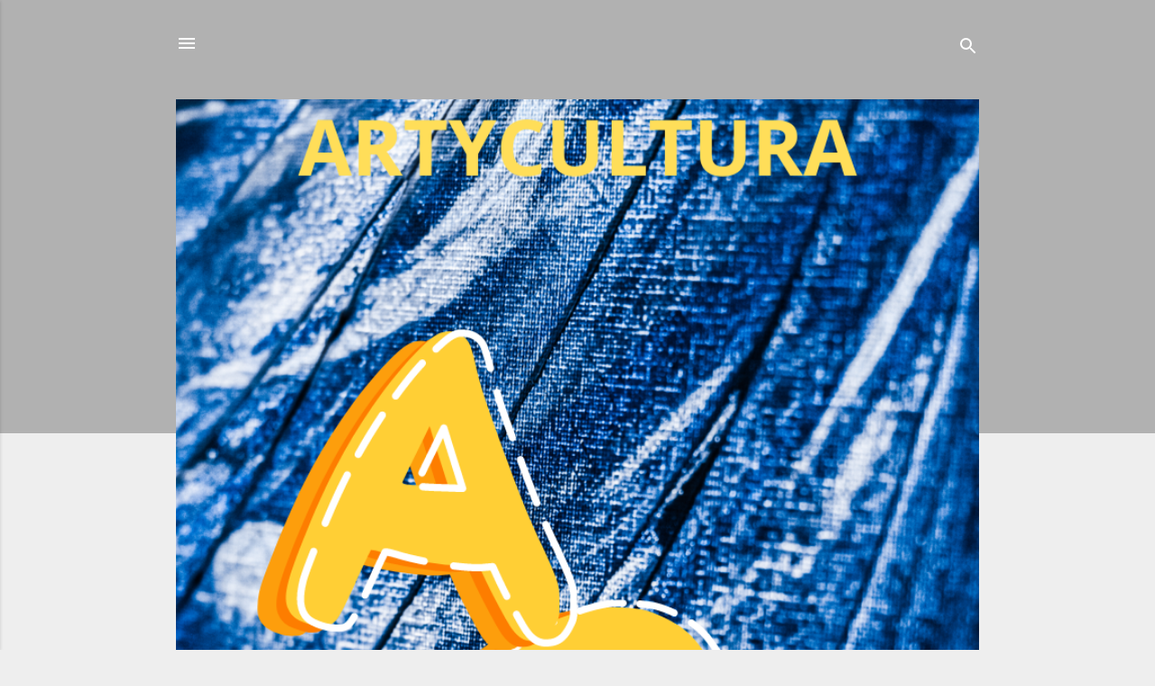

--- FILE ---
content_type: text/html; charset=UTF-8
request_url: https://www.artycultura.net/search/label/Abd%20el-Krim
body_size: 87160
content:
<!DOCTYPE html>
<html dir='ltr' lang='es' xmlns='http://www.w3.org/1999/xhtml' xmlns:b='http://www.google.com/2005/gml/b' xmlns:data='http://www.google.com/2005/gml/data' xmlns:expr='http://www.google.com/2005/gml/expr'>
<meta content='YOKbCGkd8QzjtgNYKNWqDv9BdXbizBmpDSUbBRN29JI' name='google-site-verification'/>
<head>
<meta content='width=device-width, initial-scale=1' name='viewport'/>
<title>ARTYCULTURA                        </title>
<meta content='text/html; charset=UTF-8' http-equiv='Content-Type'/>
<!-- Chrome, Firefox OS and Opera -->
<meta content='#eeeeee' name='theme-color'/>
<!-- Windows Phone -->
<meta content='#eeeeee' name='msapplication-navbutton-color'/>
<meta content='blogger' name='generator'/>
<link href='https://www.artycultura.net/favicon.ico' rel='icon' type='image/x-icon'/>
<link href='https://www.artycultura.net/search/label/Abd%20el-Krim' rel='canonical'/>
<link rel="alternate" type="application/atom+xml" title="ARTYCULTURA                         - Atom" href="https://www.artycultura.net/feeds/posts/default" />
<link rel="alternate" type="application/rss+xml" title="ARTYCULTURA                         - RSS" href="https://www.artycultura.net/feeds/posts/default?alt=rss" />
<link rel="service.post" type="application/atom+xml" title="ARTYCULTURA                         - Atom" href="https://www.blogger.com/feeds/5523774375027546426/posts/default" />
<link rel="me" href="https://www.blogger.com/profile/14701410616313569248" />
<!--Can't find substitution for tag [blog.ieCssRetrofitLinks]-->
<meta content='En este blog podrás encontrar muchas curiosidades sobre el mundo del arte, la cultura, la historia y los personajes protagonistas.' name='description'/>
<meta content='https://www.artycultura.net/search/label/Abd%20el-Krim' property='og:url'/>
<meta content='ARTYCULTURA                        ' property='og:title'/>
<meta content='En este blog podrás encontrar muchas curiosidades sobre el mundo del arte, la cultura, la historia y los personajes protagonistas.' property='og:description'/>
<meta content='https://blogger.googleusercontent.com/img/b/R29vZ2xl/AVvXsEhxYQiU87i3WCgBSWHZ52EP6_2E_K8F9CNtb_0i8ql2i2ugPoKPuXlNNNUIZL_H3VBQNEVBEyul2Dx8ojwKvVGDp7jMfgRmq8eAv8a6OIMIXb3cF3ZoEq1c40pN1BgBT9wyjbbsTdp1GpAvohjzoyaC0Txr9vYAOIf8eW-X1DiVdN1BJb47Q_ht18_YdQa9/w1200-h630-p-k-no-nu/posibles-causas-desastre-annual-1.jpg' property='og:image'/>
<style type='text/css'>@font-face{font-family:'Damion';font-style:normal;font-weight:400;font-display:swap;src:url(//fonts.gstatic.com/s/damion/v15/hv-XlzJ3KEUe_YZkZGw2EzJwV9J-.woff2)format('woff2');unicode-range:U+0100-02BA,U+02BD-02C5,U+02C7-02CC,U+02CE-02D7,U+02DD-02FF,U+0304,U+0308,U+0329,U+1D00-1DBF,U+1E00-1E9F,U+1EF2-1EFF,U+2020,U+20A0-20AB,U+20AD-20C0,U+2113,U+2C60-2C7F,U+A720-A7FF;}@font-face{font-family:'Damion';font-style:normal;font-weight:400;font-display:swap;src:url(//fonts.gstatic.com/s/damion/v15/hv-XlzJ3KEUe_YZkamw2EzJwVw.woff2)format('woff2');unicode-range:U+0000-00FF,U+0131,U+0152-0153,U+02BB-02BC,U+02C6,U+02DA,U+02DC,U+0304,U+0308,U+0329,U+2000-206F,U+20AC,U+2122,U+2191,U+2193,U+2212,U+2215,U+FEFF,U+FFFD;}@font-face{font-family:'Playfair Display';font-style:normal;font-weight:900;font-display:swap;src:url(//fonts.gstatic.com/s/playfairdisplay/v40/nuFvD-vYSZviVYUb_rj3ij__anPXJzDwcbmjWBN2PKfsunDTbtPK-F2qC0usEw.woff2)format('woff2');unicode-range:U+0301,U+0400-045F,U+0490-0491,U+04B0-04B1,U+2116;}@font-face{font-family:'Playfair Display';font-style:normal;font-weight:900;font-display:swap;src:url(//fonts.gstatic.com/s/playfairdisplay/v40/nuFvD-vYSZviVYUb_rj3ij__anPXJzDwcbmjWBN2PKfsunDYbtPK-F2qC0usEw.woff2)format('woff2');unicode-range:U+0102-0103,U+0110-0111,U+0128-0129,U+0168-0169,U+01A0-01A1,U+01AF-01B0,U+0300-0301,U+0303-0304,U+0308-0309,U+0323,U+0329,U+1EA0-1EF9,U+20AB;}@font-face{font-family:'Playfair Display';font-style:normal;font-weight:900;font-display:swap;src:url(//fonts.gstatic.com/s/playfairdisplay/v40/nuFvD-vYSZviVYUb_rj3ij__anPXJzDwcbmjWBN2PKfsunDZbtPK-F2qC0usEw.woff2)format('woff2');unicode-range:U+0100-02BA,U+02BD-02C5,U+02C7-02CC,U+02CE-02D7,U+02DD-02FF,U+0304,U+0308,U+0329,U+1D00-1DBF,U+1E00-1E9F,U+1EF2-1EFF,U+2020,U+20A0-20AB,U+20AD-20C0,U+2113,U+2C60-2C7F,U+A720-A7FF;}@font-face{font-family:'Playfair Display';font-style:normal;font-weight:900;font-display:swap;src:url(//fonts.gstatic.com/s/playfairdisplay/v40/nuFvD-vYSZviVYUb_rj3ij__anPXJzDwcbmjWBN2PKfsunDXbtPK-F2qC0s.woff2)format('woff2');unicode-range:U+0000-00FF,U+0131,U+0152-0153,U+02BB-02BC,U+02C6,U+02DA,U+02DC,U+0304,U+0308,U+0329,U+2000-206F,U+20AC,U+2122,U+2191,U+2193,U+2212,U+2215,U+FEFF,U+FFFD;}@font-face{font-family:'Roboto';font-style:italic;font-weight:300;font-stretch:100%;font-display:swap;src:url(//fonts.gstatic.com/s/roboto/v50/KFOKCnqEu92Fr1Mu53ZEC9_Vu3r1gIhOszmOClHrs6ljXfMMLt_QuAX-k3Yi128m0kN2.woff2)format('woff2');unicode-range:U+0460-052F,U+1C80-1C8A,U+20B4,U+2DE0-2DFF,U+A640-A69F,U+FE2E-FE2F;}@font-face{font-family:'Roboto';font-style:italic;font-weight:300;font-stretch:100%;font-display:swap;src:url(//fonts.gstatic.com/s/roboto/v50/KFOKCnqEu92Fr1Mu53ZEC9_Vu3r1gIhOszmOClHrs6ljXfMMLt_QuAz-k3Yi128m0kN2.woff2)format('woff2');unicode-range:U+0301,U+0400-045F,U+0490-0491,U+04B0-04B1,U+2116;}@font-face{font-family:'Roboto';font-style:italic;font-weight:300;font-stretch:100%;font-display:swap;src:url(//fonts.gstatic.com/s/roboto/v50/KFOKCnqEu92Fr1Mu53ZEC9_Vu3r1gIhOszmOClHrs6ljXfMMLt_QuAT-k3Yi128m0kN2.woff2)format('woff2');unicode-range:U+1F00-1FFF;}@font-face{font-family:'Roboto';font-style:italic;font-weight:300;font-stretch:100%;font-display:swap;src:url(//fonts.gstatic.com/s/roboto/v50/KFOKCnqEu92Fr1Mu53ZEC9_Vu3r1gIhOszmOClHrs6ljXfMMLt_QuAv-k3Yi128m0kN2.woff2)format('woff2');unicode-range:U+0370-0377,U+037A-037F,U+0384-038A,U+038C,U+038E-03A1,U+03A3-03FF;}@font-face{font-family:'Roboto';font-style:italic;font-weight:300;font-stretch:100%;font-display:swap;src:url(//fonts.gstatic.com/s/roboto/v50/KFOKCnqEu92Fr1Mu53ZEC9_Vu3r1gIhOszmOClHrs6ljXfMMLt_QuHT-k3Yi128m0kN2.woff2)format('woff2');unicode-range:U+0302-0303,U+0305,U+0307-0308,U+0310,U+0312,U+0315,U+031A,U+0326-0327,U+032C,U+032F-0330,U+0332-0333,U+0338,U+033A,U+0346,U+034D,U+0391-03A1,U+03A3-03A9,U+03B1-03C9,U+03D1,U+03D5-03D6,U+03F0-03F1,U+03F4-03F5,U+2016-2017,U+2034-2038,U+203C,U+2040,U+2043,U+2047,U+2050,U+2057,U+205F,U+2070-2071,U+2074-208E,U+2090-209C,U+20D0-20DC,U+20E1,U+20E5-20EF,U+2100-2112,U+2114-2115,U+2117-2121,U+2123-214F,U+2190,U+2192,U+2194-21AE,U+21B0-21E5,U+21F1-21F2,U+21F4-2211,U+2213-2214,U+2216-22FF,U+2308-230B,U+2310,U+2319,U+231C-2321,U+2336-237A,U+237C,U+2395,U+239B-23B7,U+23D0,U+23DC-23E1,U+2474-2475,U+25AF,U+25B3,U+25B7,U+25BD,U+25C1,U+25CA,U+25CC,U+25FB,U+266D-266F,U+27C0-27FF,U+2900-2AFF,U+2B0E-2B11,U+2B30-2B4C,U+2BFE,U+3030,U+FF5B,U+FF5D,U+1D400-1D7FF,U+1EE00-1EEFF;}@font-face{font-family:'Roboto';font-style:italic;font-weight:300;font-stretch:100%;font-display:swap;src:url(//fonts.gstatic.com/s/roboto/v50/KFOKCnqEu92Fr1Mu53ZEC9_Vu3r1gIhOszmOClHrs6ljXfMMLt_QuGb-k3Yi128m0kN2.woff2)format('woff2');unicode-range:U+0001-000C,U+000E-001F,U+007F-009F,U+20DD-20E0,U+20E2-20E4,U+2150-218F,U+2190,U+2192,U+2194-2199,U+21AF,U+21E6-21F0,U+21F3,U+2218-2219,U+2299,U+22C4-22C6,U+2300-243F,U+2440-244A,U+2460-24FF,U+25A0-27BF,U+2800-28FF,U+2921-2922,U+2981,U+29BF,U+29EB,U+2B00-2BFF,U+4DC0-4DFF,U+FFF9-FFFB,U+10140-1018E,U+10190-1019C,U+101A0,U+101D0-101FD,U+102E0-102FB,U+10E60-10E7E,U+1D2C0-1D2D3,U+1D2E0-1D37F,U+1F000-1F0FF,U+1F100-1F1AD,U+1F1E6-1F1FF,U+1F30D-1F30F,U+1F315,U+1F31C,U+1F31E,U+1F320-1F32C,U+1F336,U+1F378,U+1F37D,U+1F382,U+1F393-1F39F,U+1F3A7-1F3A8,U+1F3AC-1F3AF,U+1F3C2,U+1F3C4-1F3C6,U+1F3CA-1F3CE,U+1F3D4-1F3E0,U+1F3ED,U+1F3F1-1F3F3,U+1F3F5-1F3F7,U+1F408,U+1F415,U+1F41F,U+1F426,U+1F43F,U+1F441-1F442,U+1F444,U+1F446-1F449,U+1F44C-1F44E,U+1F453,U+1F46A,U+1F47D,U+1F4A3,U+1F4B0,U+1F4B3,U+1F4B9,U+1F4BB,U+1F4BF,U+1F4C8-1F4CB,U+1F4D6,U+1F4DA,U+1F4DF,U+1F4E3-1F4E6,U+1F4EA-1F4ED,U+1F4F7,U+1F4F9-1F4FB,U+1F4FD-1F4FE,U+1F503,U+1F507-1F50B,U+1F50D,U+1F512-1F513,U+1F53E-1F54A,U+1F54F-1F5FA,U+1F610,U+1F650-1F67F,U+1F687,U+1F68D,U+1F691,U+1F694,U+1F698,U+1F6AD,U+1F6B2,U+1F6B9-1F6BA,U+1F6BC,U+1F6C6-1F6CF,U+1F6D3-1F6D7,U+1F6E0-1F6EA,U+1F6F0-1F6F3,U+1F6F7-1F6FC,U+1F700-1F7FF,U+1F800-1F80B,U+1F810-1F847,U+1F850-1F859,U+1F860-1F887,U+1F890-1F8AD,U+1F8B0-1F8BB,U+1F8C0-1F8C1,U+1F900-1F90B,U+1F93B,U+1F946,U+1F984,U+1F996,U+1F9E9,U+1FA00-1FA6F,U+1FA70-1FA7C,U+1FA80-1FA89,U+1FA8F-1FAC6,U+1FACE-1FADC,U+1FADF-1FAE9,U+1FAF0-1FAF8,U+1FB00-1FBFF;}@font-face{font-family:'Roboto';font-style:italic;font-weight:300;font-stretch:100%;font-display:swap;src:url(//fonts.gstatic.com/s/roboto/v50/KFOKCnqEu92Fr1Mu53ZEC9_Vu3r1gIhOszmOClHrs6ljXfMMLt_QuAf-k3Yi128m0kN2.woff2)format('woff2');unicode-range:U+0102-0103,U+0110-0111,U+0128-0129,U+0168-0169,U+01A0-01A1,U+01AF-01B0,U+0300-0301,U+0303-0304,U+0308-0309,U+0323,U+0329,U+1EA0-1EF9,U+20AB;}@font-face{font-family:'Roboto';font-style:italic;font-weight:300;font-stretch:100%;font-display:swap;src:url(//fonts.gstatic.com/s/roboto/v50/KFOKCnqEu92Fr1Mu53ZEC9_Vu3r1gIhOszmOClHrs6ljXfMMLt_QuAb-k3Yi128m0kN2.woff2)format('woff2');unicode-range:U+0100-02BA,U+02BD-02C5,U+02C7-02CC,U+02CE-02D7,U+02DD-02FF,U+0304,U+0308,U+0329,U+1D00-1DBF,U+1E00-1E9F,U+1EF2-1EFF,U+2020,U+20A0-20AB,U+20AD-20C0,U+2113,U+2C60-2C7F,U+A720-A7FF;}@font-face{font-family:'Roboto';font-style:italic;font-weight:300;font-stretch:100%;font-display:swap;src:url(//fonts.gstatic.com/s/roboto/v50/KFOKCnqEu92Fr1Mu53ZEC9_Vu3r1gIhOszmOClHrs6ljXfMMLt_QuAj-k3Yi128m0g.woff2)format('woff2');unicode-range:U+0000-00FF,U+0131,U+0152-0153,U+02BB-02BC,U+02C6,U+02DA,U+02DC,U+0304,U+0308,U+0329,U+2000-206F,U+20AC,U+2122,U+2191,U+2193,U+2212,U+2215,U+FEFF,U+FFFD;}@font-face{font-family:'Roboto';font-style:normal;font-weight:400;font-stretch:100%;font-display:swap;src:url(//fonts.gstatic.com/s/roboto/v50/KFO7CnqEu92Fr1ME7kSn66aGLdTylUAMa3GUBHMdazTgWw.woff2)format('woff2');unicode-range:U+0460-052F,U+1C80-1C8A,U+20B4,U+2DE0-2DFF,U+A640-A69F,U+FE2E-FE2F;}@font-face{font-family:'Roboto';font-style:normal;font-weight:400;font-stretch:100%;font-display:swap;src:url(//fonts.gstatic.com/s/roboto/v50/KFO7CnqEu92Fr1ME7kSn66aGLdTylUAMa3iUBHMdazTgWw.woff2)format('woff2');unicode-range:U+0301,U+0400-045F,U+0490-0491,U+04B0-04B1,U+2116;}@font-face{font-family:'Roboto';font-style:normal;font-weight:400;font-stretch:100%;font-display:swap;src:url(//fonts.gstatic.com/s/roboto/v50/KFO7CnqEu92Fr1ME7kSn66aGLdTylUAMa3CUBHMdazTgWw.woff2)format('woff2');unicode-range:U+1F00-1FFF;}@font-face{font-family:'Roboto';font-style:normal;font-weight:400;font-stretch:100%;font-display:swap;src:url(//fonts.gstatic.com/s/roboto/v50/KFO7CnqEu92Fr1ME7kSn66aGLdTylUAMa3-UBHMdazTgWw.woff2)format('woff2');unicode-range:U+0370-0377,U+037A-037F,U+0384-038A,U+038C,U+038E-03A1,U+03A3-03FF;}@font-face{font-family:'Roboto';font-style:normal;font-weight:400;font-stretch:100%;font-display:swap;src:url(//fonts.gstatic.com/s/roboto/v50/KFO7CnqEu92Fr1ME7kSn66aGLdTylUAMawCUBHMdazTgWw.woff2)format('woff2');unicode-range:U+0302-0303,U+0305,U+0307-0308,U+0310,U+0312,U+0315,U+031A,U+0326-0327,U+032C,U+032F-0330,U+0332-0333,U+0338,U+033A,U+0346,U+034D,U+0391-03A1,U+03A3-03A9,U+03B1-03C9,U+03D1,U+03D5-03D6,U+03F0-03F1,U+03F4-03F5,U+2016-2017,U+2034-2038,U+203C,U+2040,U+2043,U+2047,U+2050,U+2057,U+205F,U+2070-2071,U+2074-208E,U+2090-209C,U+20D0-20DC,U+20E1,U+20E5-20EF,U+2100-2112,U+2114-2115,U+2117-2121,U+2123-214F,U+2190,U+2192,U+2194-21AE,U+21B0-21E5,U+21F1-21F2,U+21F4-2211,U+2213-2214,U+2216-22FF,U+2308-230B,U+2310,U+2319,U+231C-2321,U+2336-237A,U+237C,U+2395,U+239B-23B7,U+23D0,U+23DC-23E1,U+2474-2475,U+25AF,U+25B3,U+25B7,U+25BD,U+25C1,U+25CA,U+25CC,U+25FB,U+266D-266F,U+27C0-27FF,U+2900-2AFF,U+2B0E-2B11,U+2B30-2B4C,U+2BFE,U+3030,U+FF5B,U+FF5D,U+1D400-1D7FF,U+1EE00-1EEFF;}@font-face{font-family:'Roboto';font-style:normal;font-weight:400;font-stretch:100%;font-display:swap;src:url(//fonts.gstatic.com/s/roboto/v50/KFO7CnqEu92Fr1ME7kSn66aGLdTylUAMaxKUBHMdazTgWw.woff2)format('woff2');unicode-range:U+0001-000C,U+000E-001F,U+007F-009F,U+20DD-20E0,U+20E2-20E4,U+2150-218F,U+2190,U+2192,U+2194-2199,U+21AF,U+21E6-21F0,U+21F3,U+2218-2219,U+2299,U+22C4-22C6,U+2300-243F,U+2440-244A,U+2460-24FF,U+25A0-27BF,U+2800-28FF,U+2921-2922,U+2981,U+29BF,U+29EB,U+2B00-2BFF,U+4DC0-4DFF,U+FFF9-FFFB,U+10140-1018E,U+10190-1019C,U+101A0,U+101D0-101FD,U+102E0-102FB,U+10E60-10E7E,U+1D2C0-1D2D3,U+1D2E0-1D37F,U+1F000-1F0FF,U+1F100-1F1AD,U+1F1E6-1F1FF,U+1F30D-1F30F,U+1F315,U+1F31C,U+1F31E,U+1F320-1F32C,U+1F336,U+1F378,U+1F37D,U+1F382,U+1F393-1F39F,U+1F3A7-1F3A8,U+1F3AC-1F3AF,U+1F3C2,U+1F3C4-1F3C6,U+1F3CA-1F3CE,U+1F3D4-1F3E0,U+1F3ED,U+1F3F1-1F3F3,U+1F3F5-1F3F7,U+1F408,U+1F415,U+1F41F,U+1F426,U+1F43F,U+1F441-1F442,U+1F444,U+1F446-1F449,U+1F44C-1F44E,U+1F453,U+1F46A,U+1F47D,U+1F4A3,U+1F4B0,U+1F4B3,U+1F4B9,U+1F4BB,U+1F4BF,U+1F4C8-1F4CB,U+1F4D6,U+1F4DA,U+1F4DF,U+1F4E3-1F4E6,U+1F4EA-1F4ED,U+1F4F7,U+1F4F9-1F4FB,U+1F4FD-1F4FE,U+1F503,U+1F507-1F50B,U+1F50D,U+1F512-1F513,U+1F53E-1F54A,U+1F54F-1F5FA,U+1F610,U+1F650-1F67F,U+1F687,U+1F68D,U+1F691,U+1F694,U+1F698,U+1F6AD,U+1F6B2,U+1F6B9-1F6BA,U+1F6BC,U+1F6C6-1F6CF,U+1F6D3-1F6D7,U+1F6E0-1F6EA,U+1F6F0-1F6F3,U+1F6F7-1F6FC,U+1F700-1F7FF,U+1F800-1F80B,U+1F810-1F847,U+1F850-1F859,U+1F860-1F887,U+1F890-1F8AD,U+1F8B0-1F8BB,U+1F8C0-1F8C1,U+1F900-1F90B,U+1F93B,U+1F946,U+1F984,U+1F996,U+1F9E9,U+1FA00-1FA6F,U+1FA70-1FA7C,U+1FA80-1FA89,U+1FA8F-1FAC6,U+1FACE-1FADC,U+1FADF-1FAE9,U+1FAF0-1FAF8,U+1FB00-1FBFF;}@font-face{font-family:'Roboto';font-style:normal;font-weight:400;font-stretch:100%;font-display:swap;src:url(//fonts.gstatic.com/s/roboto/v50/KFO7CnqEu92Fr1ME7kSn66aGLdTylUAMa3OUBHMdazTgWw.woff2)format('woff2');unicode-range:U+0102-0103,U+0110-0111,U+0128-0129,U+0168-0169,U+01A0-01A1,U+01AF-01B0,U+0300-0301,U+0303-0304,U+0308-0309,U+0323,U+0329,U+1EA0-1EF9,U+20AB;}@font-face{font-family:'Roboto';font-style:normal;font-weight:400;font-stretch:100%;font-display:swap;src:url(//fonts.gstatic.com/s/roboto/v50/KFO7CnqEu92Fr1ME7kSn66aGLdTylUAMa3KUBHMdazTgWw.woff2)format('woff2');unicode-range:U+0100-02BA,U+02BD-02C5,U+02C7-02CC,U+02CE-02D7,U+02DD-02FF,U+0304,U+0308,U+0329,U+1D00-1DBF,U+1E00-1E9F,U+1EF2-1EFF,U+2020,U+20A0-20AB,U+20AD-20C0,U+2113,U+2C60-2C7F,U+A720-A7FF;}@font-face{font-family:'Roboto';font-style:normal;font-weight:400;font-stretch:100%;font-display:swap;src:url(//fonts.gstatic.com/s/roboto/v50/KFO7CnqEu92Fr1ME7kSn66aGLdTylUAMa3yUBHMdazQ.woff2)format('woff2');unicode-range:U+0000-00FF,U+0131,U+0152-0153,U+02BB-02BC,U+02C6,U+02DA,U+02DC,U+0304,U+0308,U+0329,U+2000-206F,U+20AC,U+2122,U+2191,U+2193,U+2212,U+2215,U+FEFF,U+FFFD;}@font-face{font-family:'Roboto';font-style:normal;font-weight:700;font-stretch:100%;font-display:swap;src:url(//fonts.gstatic.com/s/roboto/v50/KFO7CnqEu92Fr1ME7kSn66aGLdTylUAMa3GUBHMdazTgWw.woff2)format('woff2');unicode-range:U+0460-052F,U+1C80-1C8A,U+20B4,U+2DE0-2DFF,U+A640-A69F,U+FE2E-FE2F;}@font-face{font-family:'Roboto';font-style:normal;font-weight:700;font-stretch:100%;font-display:swap;src:url(//fonts.gstatic.com/s/roboto/v50/KFO7CnqEu92Fr1ME7kSn66aGLdTylUAMa3iUBHMdazTgWw.woff2)format('woff2');unicode-range:U+0301,U+0400-045F,U+0490-0491,U+04B0-04B1,U+2116;}@font-face{font-family:'Roboto';font-style:normal;font-weight:700;font-stretch:100%;font-display:swap;src:url(//fonts.gstatic.com/s/roboto/v50/KFO7CnqEu92Fr1ME7kSn66aGLdTylUAMa3CUBHMdazTgWw.woff2)format('woff2');unicode-range:U+1F00-1FFF;}@font-face{font-family:'Roboto';font-style:normal;font-weight:700;font-stretch:100%;font-display:swap;src:url(//fonts.gstatic.com/s/roboto/v50/KFO7CnqEu92Fr1ME7kSn66aGLdTylUAMa3-UBHMdazTgWw.woff2)format('woff2');unicode-range:U+0370-0377,U+037A-037F,U+0384-038A,U+038C,U+038E-03A1,U+03A3-03FF;}@font-face{font-family:'Roboto';font-style:normal;font-weight:700;font-stretch:100%;font-display:swap;src:url(//fonts.gstatic.com/s/roboto/v50/KFO7CnqEu92Fr1ME7kSn66aGLdTylUAMawCUBHMdazTgWw.woff2)format('woff2');unicode-range:U+0302-0303,U+0305,U+0307-0308,U+0310,U+0312,U+0315,U+031A,U+0326-0327,U+032C,U+032F-0330,U+0332-0333,U+0338,U+033A,U+0346,U+034D,U+0391-03A1,U+03A3-03A9,U+03B1-03C9,U+03D1,U+03D5-03D6,U+03F0-03F1,U+03F4-03F5,U+2016-2017,U+2034-2038,U+203C,U+2040,U+2043,U+2047,U+2050,U+2057,U+205F,U+2070-2071,U+2074-208E,U+2090-209C,U+20D0-20DC,U+20E1,U+20E5-20EF,U+2100-2112,U+2114-2115,U+2117-2121,U+2123-214F,U+2190,U+2192,U+2194-21AE,U+21B0-21E5,U+21F1-21F2,U+21F4-2211,U+2213-2214,U+2216-22FF,U+2308-230B,U+2310,U+2319,U+231C-2321,U+2336-237A,U+237C,U+2395,U+239B-23B7,U+23D0,U+23DC-23E1,U+2474-2475,U+25AF,U+25B3,U+25B7,U+25BD,U+25C1,U+25CA,U+25CC,U+25FB,U+266D-266F,U+27C0-27FF,U+2900-2AFF,U+2B0E-2B11,U+2B30-2B4C,U+2BFE,U+3030,U+FF5B,U+FF5D,U+1D400-1D7FF,U+1EE00-1EEFF;}@font-face{font-family:'Roboto';font-style:normal;font-weight:700;font-stretch:100%;font-display:swap;src:url(//fonts.gstatic.com/s/roboto/v50/KFO7CnqEu92Fr1ME7kSn66aGLdTylUAMaxKUBHMdazTgWw.woff2)format('woff2');unicode-range:U+0001-000C,U+000E-001F,U+007F-009F,U+20DD-20E0,U+20E2-20E4,U+2150-218F,U+2190,U+2192,U+2194-2199,U+21AF,U+21E6-21F0,U+21F3,U+2218-2219,U+2299,U+22C4-22C6,U+2300-243F,U+2440-244A,U+2460-24FF,U+25A0-27BF,U+2800-28FF,U+2921-2922,U+2981,U+29BF,U+29EB,U+2B00-2BFF,U+4DC0-4DFF,U+FFF9-FFFB,U+10140-1018E,U+10190-1019C,U+101A0,U+101D0-101FD,U+102E0-102FB,U+10E60-10E7E,U+1D2C0-1D2D3,U+1D2E0-1D37F,U+1F000-1F0FF,U+1F100-1F1AD,U+1F1E6-1F1FF,U+1F30D-1F30F,U+1F315,U+1F31C,U+1F31E,U+1F320-1F32C,U+1F336,U+1F378,U+1F37D,U+1F382,U+1F393-1F39F,U+1F3A7-1F3A8,U+1F3AC-1F3AF,U+1F3C2,U+1F3C4-1F3C6,U+1F3CA-1F3CE,U+1F3D4-1F3E0,U+1F3ED,U+1F3F1-1F3F3,U+1F3F5-1F3F7,U+1F408,U+1F415,U+1F41F,U+1F426,U+1F43F,U+1F441-1F442,U+1F444,U+1F446-1F449,U+1F44C-1F44E,U+1F453,U+1F46A,U+1F47D,U+1F4A3,U+1F4B0,U+1F4B3,U+1F4B9,U+1F4BB,U+1F4BF,U+1F4C8-1F4CB,U+1F4D6,U+1F4DA,U+1F4DF,U+1F4E3-1F4E6,U+1F4EA-1F4ED,U+1F4F7,U+1F4F9-1F4FB,U+1F4FD-1F4FE,U+1F503,U+1F507-1F50B,U+1F50D,U+1F512-1F513,U+1F53E-1F54A,U+1F54F-1F5FA,U+1F610,U+1F650-1F67F,U+1F687,U+1F68D,U+1F691,U+1F694,U+1F698,U+1F6AD,U+1F6B2,U+1F6B9-1F6BA,U+1F6BC,U+1F6C6-1F6CF,U+1F6D3-1F6D7,U+1F6E0-1F6EA,U+1F6F0-1F6F3,U+1F6F7-1F6FC,U+1F700-1F7FF,U+1F800-1F80B,U+1F810-1F847,U+1F850-1F859,U+1F860-1F887,U+1F890-1F8AD,U+1F8B0-1F8BB,U+1F8C0-1F8C1,U+1F900-1F90B,U+1F93B,U+1F946,U+1F984,U+1F996,U+1F9E9,U+1FA00-1FA6F,U+1FA70-1FA7C,U+1FA80-1FA89,U+1FA8F-1FAC6,U+1FACE-1FADC,U+1FADF-1FAE9,U+1FAF0-1FAF8,U+1FB00-1FBFF;}@font-face{font-family:'Roboto';font-style:normal;font-weight:700;font-stretch:100%;font-display:swap;src:url(//fonts.gstatic.com/s/roboto/v50/KFO7CnqEu92Fr1ME7kSn66aGLdTylUAMa3OUBHMdazTgWw.woff2)format('woff2');unicode-range:U+0102-0103,U+0110-0111,U+0128-0129,U+0168-0169,U+01A0-01A1,U+01AF-01B0,U+0300-0301,U+0303-0304,U+0308-0309,U+0323,U+0329,U+1EA0-1EF9,U+20AB;}@font-face{font-family:'Roboto';font-style:normal;font-weight:700;font-stretch:100%;font-display:swap;src:url(//fonts.gstatic.com/s/roboto/v50/KFO7CnqEu92Fr1ME7kSn66aGLdTylUAMa3KUBHMdazTgWw.woff2)format('woff2');unicode-range:U+0100-02BA,U+02BD-02C5,U+02C7-02CC,U+02CE-02D7,U+02DD-02FF,U+0304,U+0308,U+0329,U+1D00-1DBF,U+1E00-1E9F,U+1EF2-1EFF,U+2020,U+20A0-20AB,U+20AD-20C0,U+2113,U+2C60-2C7F,U+A720-A7FF;}@font-face{font-family:'Roboto';font-style:normal;font-weight:700;font-stretch:100%;font-display:swap;src:url(//fonts.gstatic.com/s/roboto/v50/KFO7CnqEu92Fr1ME7kSn66aGLdTylUAMa3yUBHMdazQ.woff2)format('woff2');unicode-range:U+0000-00FF,U+0131,U+0152-0153,U+02BB-02BC,U+02C6,U+02DA,U+02DC,U+0304,U+0308,U+0329,U+2000-206F,U+20AC,U+2122,U+2191,U+2193,U+2212,U+2215,U+FEFF,U+FFFD;}</style>
<style id='page-skin-1' type='text/css'><!--
/*! normalize.css v3.0.1 | MIT License | git.io/normalize */html{font-family:sans-serif;-ms-text-size-adjust:100%;-webkit-text-size-adjust:100%}body{margin:0}article,aside,details,figcaption,figure,footer,header,hgroup,main,nav,section,summary{display:block}audio,canvas,progress,video{display:inline-block;vertical-align:baseline}audio:not([controls]){display:none;height:0}[hidden],template{display:none}a{background:transparent}a:active,a:hover{outline:0}abbr[title]{border-bottom:1px dotted}b,strong{font-weight:bold}dfn{font-style:italic}h1{font-size:2em;margin:.67em 0}mark{background:#ff0;color:#000}small{font-size:80%}sub,sup{font-size:75%;line-height:0;position:relative;vertical-align:baseline}sup{top:-0.5em}sub{bottom:-0.25em}img{border:0}svg:not(:root){overflow:hidden}figure{margin:1em 40px}hr{-moz-box-sizing:content-box;box-sizing:content-box;height:0}pre{overflow:auto}code,kbd,pre,samp{font-family:monospace,monospace;font-size:1em}button,input,optgroup,select,textarea{color:inherit;font:inherit;margin:0}button{overflow:visible}button,select{text-transform:none}button,html input[type="button"],input[type="reset"],input[type="submit"]{-webkit-appearance:button;cursor:pointer}button[disabled],html input[disabled]{cursor:default}button::-moz-focus-inner,input::-moz-focus-inner{border:0;padding:0}input{line-height:normal}input[type="checkbox"],input[type="radio"]{box-sizing:border-box;padding:0}input[type="number"]::-webkit-inner-spin-button,input[type="number"]::-webkit-outer-spin-button{height:auto}input[type="search"]{-webkit-appearance:textfield;-moz-box-sizing:content-box;-webkit-box-sizing:content-box;box-sizing:content-box}input[type="search"]::-webkit-search-cancel-button,input[type="search"]::-webkit-search-decoration{-webkit-appearance:none}fieldset{border:1px solid #c0c0c0;margin:0 2px;padding:.35em .625em .75em}legend{border:0;padding:0}textarea{overflow:auto}optgroup{font-weight:bold}table{border-collapse:collapse;border-spacing:0}td,th{padding:0}
/*!************************************************
* Blogger Template Style
* Name: Contempo
**************************************************/
body{
overflow-wrap:break-word;
word-break:break-word;
word-wrap:break-word
}
.hidden{
display:none
}
.invisible{
visibility:hidden
}
.container::after,.float-container::after{
clear:both;
content:"";
display:table
}
.clearboth{
clear:both
}
#comments .comment .comment-actions,.subscribe-popup .FollowByEmail .follow-by-email-submit,.widget.Profile .profile-link,.widget.Profile .profile-link.visit-profile{
background:0 0;
border:0;
box-shadow:none;
color:#2196f3;
cursor:pointer;
font-size:14px;
font-weight:700;
outline:0;
text-decoration:none;
text-transform:uppercase;
width:auto
}
.dim-overlay{
background-color:rgba(0,0,0,.54);
height:100vh;
left:0;
position:fixed;
top:0;
width:100%
}
#sharing-dim-overlay{
background-color:transparent
}
input::-ms-clear{
display:none
}
.blogger-logo,.svg-icon-24.blogger-logo{
fill:#ff9800;
opacity:1
}
.loading-spinner-large{
-webkit-animation:mspin-rotate 1.568s infinite linear;
animation:mspin-rotate 1.568s infinite linear;
height:48px;
overflow:hidden;
position:absolute;
width:48px;
z-index:200
}
.loading-spinner-large>div{
-webkit-animation:mspin-revrot 5332ms infinite steps(4);
animation:mspin-revrot 5332ms infinite steps(4)
}
.loading-spinner-large>div>div{
-webkit-animation:mspin-singlecolor-large-film 1333ms infinite steps(81);
animation:mspin-singlecolor-large-film 1333ms infinite steps(81);
background-size:100%;
height:48px;
width:3888px
}
.mspin-black-large>div>div,.mspin-grey_54-large>div>div{
background-image:url(https://www.blogblog.com/indie/mspin_black_large.svg)
}
.mspin-white-large>div>div{
background-image:url(https://www.blogblog.com/indie/mspin_white_large.svg)
}
.mspin-grey_54-large{
opacity:.54
}
@-webkit-keyframes mspin-singlecolor-large-film{
from{
-webkit-transform:translateX(0);
transform:translateX(0)
}
to{
-webkit-transform:translateX(-3888px);
transform:translateX(-3888px)
}
}
@keyframes mspin-singlecolor-large-film{
from{
-webkit-transform:translateX(0);
transform:translateX(0)
}
to{
-webkit-transform:translateX(-3888px);
transform:translateX(-3888px)
}
}
@-webkit-keyframes mspin-rotate{
from{
-webkit-transform:rotate(0);
transform:rotate(0)
}
to{
-webkit-transform:rotate(360deg);
transform:rotate(360deg)
}
}
@keyframes mspin-rotate{
from{
-webkit-transform:rotate(0);
transform:rotate(0)
}
to{
-webkit-transform:rotate(360deg);
transform:rotate(360deg)
}
}
@-webkit-keyframes mspin-revrot{
from{
-webkit-transform:rotate(0);
transform:rotate(0)
}
to{
-webkit-transform:rotate(-360deg);
transform:rotate(-360deg)
}
}
@keyframes mspin-revrot{
from{
-webkit-transform:rotate(0);
transform:rotate(0)
}
to{
-webkit-transform:rotate(-360deg);
transform:rotate(-360deg)
}
}
.skip-navigation{
background-color:#fff;
box-sizing:border-box;
color:#000;
display:block;
height:0;
left:0;
line-height:50px;
overflow:hidden;
padding-top:0;
position:fixed;
text-align:center;
top:0;
-webkit-transition:box-shadow .3s,height .3s,padding-top .3s;
transition:box-shadow .3s,height .3s,padding-top .3s;
width:100%;
z-index:900
}
.skip-navigation:focus{
box-shadow:0 4px 5px 0 rgba(0,0,0,.14),0 1px 10px 0 rgba(0,0,0,.12),0 2px 4px -1px rgba(0,0,0,.2);
height:50px
}
#main{
outline:0
}
.main-heading{
position:absolute;
clip:rect(1px,1px,1px,1px);
padding:0;
border:0;
height:1px;
width:1px;
overflow:hidden
}
.Attribution{
margin-top:1em;
text-align:center
}
.Attribution .blogger img,.Attribution .blogger svg{
vertical-align:bottom
}
.Attribution .blogger img{
margin-right:.5em
}
.Attribution div{
line-height:24px;
margin-top:.5em
}
.Attribution .copyright,.Attribution .image-attribution{
font-size:.7em;
margin-top:1.5em
}
.BLOG_mobile_video_class{
display:none
}
.bg-photo{
background-attachment:scroll!important
}
body .CSS_LIGHTBOX{
z-index:900
}
.extendable .show-less,.extendable .show-more{
border-color:#2196f3;
color:#2196f3;
margin-top:8px
}
.extendable .show-less.hidden,.extendable .show-more.hidden{
display:none
}
.inline-ad{
display:none;
max-width:100%;
overflow:hidden
}
.adsbygoogle{
display:block
}
#cookieChoiceInfo{
bottom:0;
top:auto
}
iframe.b-hbp-video{
border:0
}
.post-body img{
max-width:100%
}
.post-body iframe{
max-width:100%
}
.post-body a[imageanchor="1"]{
display:inline-block
}
.byline{
margin-right:1em
}
.byline:last-child{
margin-right:0
}
.link-copied-dialog{
max-width:520px;
outline:0
}
.link-copied-dialog .modal-dialog-buttons{
margin-top:8px
}
.link-copied-dialog .goog-buttonset-default{
background:0 0;
border:0
}
.link-copied-dialog .goog-buttonset-default:focus{
outline:0
}
.paging-control-container{
margin-bottom:16px
}
.paging-control-container .paging-control{
display:inline-block
}
.paging-control-container .comment-range-text::after,.paging-control-container .paging-control{
color:#2196f3
}
.paging-control-container .comment-range-text,.paging-control-container .paging-control{
margin-right:8px
}
.paging-control-container .comment-range-text::after,.paging-control-container .paging-control::after{
content:"\b7";
cursor:default;
padding-left:8px;
pointer-events:none
}
.paging-control-container .comment-range-text:last-child::after,.paging-control-container .paging-control:last-child::after{
content:none
}
.byline.reactions iframe{
height:20px
}
.b-notification{
color:#000;
background-color:#fff;
border-bottom:solid 1px #000;
box-sizing:border-box;
padding:16px 32px;
text-align:center
}
.b-notification.visible{
-webkit-transition:margin-top .3s cubic-bezier(.4,0,.2,1);
transition:margin-top .3s cubic-bezier(.4,0,.2,1)
}
.b-notification.invisible{
position:absolute
}
.b-notification-close{
position:absolute;
right:8px;
top:8px
}
.no-posts-message{
line-height:40px;
text-align:center
}
@media screen and (max-width:800px){
body.item-view .post-body a[imageanchor="1"][style*="float: left;"],body.item-view .post-body a[imageanchor="1"][style*="float: right;"]{
float:none!important;
clear:none!important
}
body.item-view .post-body a[imageanchor="1"] img{
display:block;
height:auto;
margin:0 auto
}
body.item-view .post-body>.separator:first-child>a[imageanchor="1"]:first-child{
margin-top:20px
}
.post-body a[imageanchor]{
display:block
}
body.item-view .post-body a[imageanchor="1"]{
margin-left:0!important;
margin-right:0!important
}
body.item-view .post-body a[imageanchor="1"]+a[imageanchor="1"]{
margin-top:16px
}
}
.item-control{
display:none
}
#comments{
border-top:1px dashed rgba(0,0,0,.54);
margin-top:20px;
padding:20px
}
#comments .comment-thread ol{
margin:0;
padding-left:0;
padding-left:0
}
#comments .comment .comment-replybox-single,#comments .comment-thread .comment-replies{
margin-left:60px
}
#comments .comment-thread .thread-count{
display:none
}
#comments .comment{
list-style-type:none;
padding:0 0 30px;
position:relative
}
#comments .comment .comment{
padding-bottom:8px
}
.comment .avatar-image-container{
position:absolute
}
.comment .avatar-image-container img{
border-radius:50%
}
.avatar-image-container svg,.comment .avatar-image-container .avatar-icon{
border-radius:50%;
border:solid 1px #707070;
box-sizing:border-box;
fill:#707070;
height:35px;
margin:0;
padding:7px;
width:35px
}
.comment .comment-block{
margin-top:10px;
margin-left:60px;
padding-bottom:0
}
#comments .comment-author-header-wrapper{
margin-left:40px
}
#comments .comment .thread-expanded .comment-block{
padding-bottom:20px
}
#comments .comment .comment-header .user,#comments .comment .comment-header .user a{
color:#212121;
font-style:normal;
font-weight:700
}
#comments .comment .comment-actions{
bottom:0;
margin-bottom:15px;
position:absolute
}
#comments .comment .comment-actions>*{
margin-right:8px
}
#comments .comment .comment-header .datetime{
bottom:0;
color:rgba(33,33,33,.54);
display:inline-block;
font-size:13px;
font-style:italic;
margin-left:8px
}
#comments .comment .comment-footer .comment-timestamp a,#comments .comment .comment-header .datetime a{
color:rgba(33,33,33,.54)
}
#comments .comment .comment-content,.comment .comment-body{
margin-top:12px;
word-break:break-word
}
.comment-body{
margin-bottom:12px
}
#comments.embed[data-num-comments="0"]{
border:0;
margin-top:0;
padding-top:0
}
#comments.embed[data-num-comments="0"] #comment-post-message,#comments.embed[data-num-comments="0"] div.comment-form>p,#comments.embed[data-num-comments="0"] p.comment-footer{
display:none
}
#comment-editor-src{
display:none
}
.comments .comments-content .loadmore.loaded{
max-height:0;
opacity:0;
overflow:hidden
}
.extendable .remaining-items{
height:0;
overflow:hidden;
-webkit-transition:height .3s cubic-bezier(.4,0,.2,1);
transition:height .3s cubic-bezier(.4,0,.2,1)
}
.extendable .remaining-items.expanded{
height:auto
}
.svg-icon-24,.svg-icon-24-button{
cursor:pointer;
height:24px;
width:24px;
min-width:24px
}
.touch-icon{
margin:-12px;
padding:12px
}
.touch-icon:active,.touch-icon:focus{
background-color:rgba(153,153,153,.4);
border-radius:50%
}
svg:not(:root).touch-icon{
overflow:visible
}
html[dir=rtl] .rtl-reversible-icon{
-webkit-transform:scaleX(-1);
-ms-transform:scaleX(-1);
transform:scaleX(-1)
}
.svg-icon-24-button,.touch-icon-button{
background:0 0;
border:0;
margin:0;
outline:0;
padding:0
}
.touch-icon-button .touch-icon:active,.touch-icon-button .touch-icon:focus{
background-color:transparent
}
.touch-icon-button:active .touch-icon,.touch-icon-button:focus .touch-icon{
background-color:rgba(153,153,153,.4);
border-radius:50%
}
.Profile .default-avatar-wrapper .avatar-icon{
border-radius:50%;
border:solid 1px #707070;
box-sizing:border-box;
fill:#707070;
margin:0
}
.Profile .individual .default-avatar-wrapper .avatar-icon{
padding:25px
}
.Profile .individual .avatar-icon,.Profile .individual .profile-img{
height:120px;
width:120px
}
.Profile .team .default-avatar-wrapper .avatar-icon{
padding:8px
}
.Profile .team .avatar-icon,.Profile .team .default-avatar-wrapper,.Profile .team .profile-img{
height:40px;
width:40px
}
.snippet-container{
margin:0;
position:relative;
overflow:hidden
}
.snippet-fade{
bottom:0;
box-sizing:border-box;
position:absolute;
width:96px
}
.snippet-fade{
right:0
}
.snippet-fade:after{
content:"\2026"
}
.snippet-fade:after{
float:right
}
.post-bottom{
-webkit-box-align:center;
-webkit-align-items:center;
-ms-flex-align:center;
align-items:center;
display:-webkit-box;
display:-webkit-flex;
display:-ms-flexbox;
display:flex;
-webkit-flex-wrap:wrap;
-ms-flex-wrap:wrap;
flex-wrap:wrap
}
.post-footer{
-webkit-box-flex:1;
-webkit-flex:1 1 auto;
-ms-flex:1 1 auto;
flex:1 1 auto;
-webkit-flex-wrap:wrap;
-ms-flex-wrap:wrap;
flex-wrap:wrap;
-webkit-box-ordinal-group:2;
-webkit-order:1;
-ms-flex-order:1;
order:1
}
.post-footer>*{
-webkit-box-flex:0;
-webkit-flex:0 1 auto;
-ms-flex:0 1 auto;
flex:0 1 auto
}
.post-footer .byline:last-child{
margin-right:1em
}
.jump-link{
-webkit-box-flex:0;
-webkit-flex:0 0 auto;
-ms-flex:0 0 auto;
flex:0 0 auto;
-webkit-box-ordinal-group:3;
-webkit-order:2;
-ms-flex-order:2;
order:2
}
.centered-top-container.sticky{
left:0;
position:fixed;
right:0;
top:0;
width:auto;
z-index:50;
-webkit-transition-property:opacity,-webkit-transform;
transition-property:opacity,-webkit-transform;
transition-property:transform,opacity;
transition-property:transform,opacity,-webkit-transform;
-webkit-transition-duration:.2s;
transition-duration:.2s;
-webkit-transition-timing-function:cubic-bezier(.4,0,.2,1);
transition-timing-function:cubic-bezier(.4,0,.2,1)
}
.centered-top-placeholder{
display:none
}
.collapsed-header .centered-top-placeholder{
display:block
}
.centered-top-container .Header .replaced h1,.centered-top-placeholder .Header .replaced h1{
display:none
}
.centered-top-container.sticky .Header .replaced h1{
display:block
}
.centered-top-container.sticky .Header .header-widget{
background:0 0
}
.centered-top-container.sticky .Header .header-image-wrapper{
display:none
}
.centered-top-container img,.centered-top-placeholder img{
max-width:100%
}
.collapsible{
-webkit-transition:height .3s cubic-bezier(.4,0,.2,1);
transition:height .3s cubic-bezier(.4,0,.2,1)
}
.collapsible,.collapsible>summary{
display:block;
overflow:hidden
}
.collapsible>:not(summary){
display:none
}
.collapsible[open]>:not(summary){
display:block
}
.collapsible:focus,.collapsible>summary:focus{
outline:0
}
.collapsible>summary{
cursor:pointer;
display:block;
padding:0
}
.collapsible:focus>summary,.collapsible>summary:focus{
background-color:transparent
}
.collapsible>summary::-webkit-details-marker{
display:none
}
.collapsible-title{
-webkit-box-align:center;
-webkit-align-items:center;
-ms-flex-align:center;
align-items:center;
display:-webkit-box;
display:-webkit-flex;
display:-ms-flexbox;
display:flex
}
.collapsible-title .title{
-webkit-box-flex:1;
-webkit-flex:1 1 auto;
-ms-flex:1 1 auto;
flex:1 1 auto;
-webkit-box-ordinal-group:1;
-webkit-order:0;
-ms-flex-order:0;
order:0;
overflow:hidden;
text-overflow:ellipsis;
white-space:nowrap
}
.collapsible-title .chevron-down,.collapsible[open] .collapsible-title .chevron-up{
display:block
}
.collapsible-title .chevron-up,.collapsible[open] .collapsible-title .chevron-down{
display:none
}
.flat-button{
cursor:pointer;
display:inline-block;
font-weight:700;
text-transform:uppercase;
border-radius:2px;
padding:8px;
margin:-8px
}
.flat-icon-button{
background:0 0;
border:0;
margin:0;
outline:0;
padding:0;
margin:-12px;
padding:12px;
cursor:pointer;
box-sizing:content-box;
display:inline-block;
line-height:0
}
.flat-icon-button,.flat-icon-button .splash-wrapper{
border-radius:50%
}
.flat-icon-button .splash.animate{
-webkit-animation-duration:.3s;
animation-duration:.3s
}
.overflowable-container{
max-height:46px;
overflow:hidden;
position:relative
}
.overflow-button{
cursor:pointer
}
#overflowable-dim-overlay{
background:0 0
}
.overflow-popup{
box-shadow:0 2px 2px 0 rgba(0,0,0,.14),0 3px 1px -2px rgba(0,0,0,.2),0 1px 5px 0 rgba(0,0,0,.12);
background-color:#ffffff;
left:0;
max-width:calc(100% - 32px);
position:absolute;
top:0;
visibility:hidden;
z-index:101
}
.overflow-popup ul{
list-style:none
}
.overflow-popup .tabs li,.overflow-popup li{
display:block;
height:auto
}
.overflow-popup .tabs li{
padding-left:0;
padding-right:0
}
.overflow-button.hidden,.overflow-popup .tabs li.hidden,.overflow-popup li.hidden{
display:none
}
.pill-button{
background:0 0;
border:1px solid;
border-radius:12px;
cursor:pointer;
display:inline-block;
padding:4px 16px;
text-transform:uppercase
}
.ripple{
position:relative
}
.ripple>*{
z-index:1
}
.splash-wrapper{
bottom:0;
left:0;
overflow:hidden;
pointer-events:none;
position:absolute;
right:0;
top:0;
z-index:0
}
.splash{
background:#ccc;
border-radius:100%;
display:block;
opacity:.6;
position:absolute;
-webkit-transform:scale(0);
-ms-transform:scale(0);
transform:scale(0)
}
.splash.animate{
-webkit-animation:ripple-effect .4s linear;
animation:ripple-effect .4s linear
}
@-webkit-keyframes ripple-effect{
100%{
opacity:0;
-webkit-transform:scale(2.5);
transform:scale(2.5)
}
}
@keyframes ripple-effect{
100%{
opacity:0;
-webkit-transform:scale(2.5);
transform:scale(2.5)
}
}
.search{
display:-webkit-box;
display:-webkit-flex;
display:-ms-flexbox;
display:flex;
line-height:24px;
width:24px
}
.search.focused{
width:100%
}
.search.focused .section{
width:100%
}
.search form{
z-index:101
}
.search h3{
display:none
}
.search form{
display:-webkit-box;
display:-webkit-flex;
display:-ms-flexbox;
display:flex;
-webkit-box-flex:1;
-webkit-flex:1 0 0;
-ms-flex:1 0 0px;
flex:1 0 0;
border-bottom:solid 1px transparent;
padding-bottom:8px
}
.search form>*{
display:none
}
.search.focused form>*{
display:block
}
.search .search-input label{
display:none
}
.centered-top-placeholder.cloned .search form{
z-index:30
}
.search.focused form{
border-color:#ffffff;
position:relative;
width:auto
}
.collapsed-header .centered-top-container .search.focused form{
border-bottom-color:transparent
}
.search-expand{
-webkit-box-flex:0;
-webkit-flex:0 0 auto;
-ms-flex:0 0 auto;
flex:0 0 auto
}
.search-expand-text{
display:none
}
.search-close{
display:inline;
vertical-align:middle
}
.search-input{
-webkit-box-flex:1;
-webkit-flex:1 0 1px;
-ms-flex:1 0 1px;
flex:1 0 1px
}
.search-input input{
background:0 0;
border:0;
box-sizing:border-box;
color:#ffffff;
display:inline-block;
outline:0;
width:calc(100% - 48px)
}
.search-input input.no-cursor{
color:transparent;
text-shadow:0 0 0 #ffffff
}
.collapsed-header .centered-top-container .search-action,.collapsed-header .centered-top-container .search-input input{
color:#212121
}
.collapsed-header .centered-top-container .search-input input.no-cursor{
color:transparent;
text-shadow:0 0 0 #212121
}
.collapsed-header .centered-top-container .search-input input.no-cursor:focus,.search-input input.no-cursor:focus{
outline:0
}
.search-focused>*{
visibility:hidden
}
.search-focused .search,.search-focused .search-icon{
visibility:visible
}
.search.focused .search-action{
display:block
}
.search.focused .search-action:disabled{
opacity:.3
}
.widget.Sharing .sharing-button{
display:none
}
.widget.Sharing .sharing-buttons li{
padding:0
}
.widget.Sharing .sharing-buttons li span{
display:none
}
.post-share-buttons{
position:relative
}
.centered-bottom .share-buttons .svg-icon-24,.share-buttons .svg-icon-24{
fill:#212121
}
.sharing-open.touch-icon-button:active .touch-icon,.sharing-open.touch-icon-button:focus .touch-icon{
background-color:transparent
}
.share-buttons{
background-color:#ffffff;
border-radius:2px;
box-shadow:0 2px 2px 0 rgba(0,0,0,.14),0 3px 1px -2px rgba(0,0,0,.2),0 1px 5px 0 rgba(0,0,0,.12);
color:#212121;
list-style:none;
margin:0;
padding:8px 0;
position:absolute;
top:-11px;
min-width:200px;
z-index:101
}
.share-buttons.hidden{
display:none
}
.sharing-button{
background:0 0;
border:0;
margin:0;
outline:0;
padding:0;
cursor:pointer
}
.share-buttons li{
margin:0;
height:48px
}
.share-buttons li:last-child{
margin-bottom:0
}
.share-buttons li .sharing-platform-button{
box-sizing:border-box;
cursor:pointer;
display:block;
height:100%;
margin-bottom:0;
padding:0 16px;
position:relative;
width:100%
}
.share-buttons li .sharing-platform-button:focus,.share-buttons li .sharing-platform-button:hover{
background-color:rgba(128,128,128,.1);
outline:0
}
.share-buttons li svg[class*=" sharing-"],.share-buttons li svg[class^=sharing-]{
position:absolute;
top:10px
}
.share-buttons li span.sharing-platform-button{
position:relative;
top:0
}
.share-buttons li .platform-sharing-text{
display:block;
font-size:16px;
line-height:48px;
white-space:nowrap
}
.share-buttons li .platform-sharing-text{
margin-left:56px
}
.sidebar-container{
background-color:#ffffff;
max-width:284px;
overflow-y:auto;
-webkit-transition-property:-webkit-transform;
transition-property:-webkit-transform;
transition-property:transform;
transition-property:transform,-webkit-transform;
-webkit-transition-duration:.3s;
transition-duration:.3s;
-webkit-transition-timing-function:cubic-bezier(0,0,.2,1);
transition-timing-function:cubic-bezier(0,0,.2,1);
width:284px;
z-index:101;
-webkit-overflow-scrolling:touch
}
.sidebar-container .navigation{
line-height:0;
padding:16px
}
.sidebar-container .sidebar-back{
cursor:pointer
}
.sidebar-container .widget{
background:0 0;
margin:0 16px;
padding:16px 0
}
.sidebar-container .widget .title{
color:#212121;
margin:0
}
.sidebar-container .widget ul{
list-style:none;
margin:0;
padding:0
}
.sidebar-container .widget ul ul{
margin-left:1em
}
.sidebar-container .widget li{
font-size:16px;
line-height:normal
}
.sidebar-container .widget+.widget{
border-top:1px dashed #cccccc
}
.BlogArchive li{
margin:16px 0
}
.BlogArchive li:last-child{
margin-bottom:0
}
.Label li a{
display:inline-block
}
.BlogArchive .post-count,.Label .label-count{
float:right;
margin-left:.25em
}
.BlogArchive .post-count::before,.Label .label-count::before{
content:"("
}
.BlogArchive .post-count::after,.Label .label-count::after{
content:")"
}
.widget.Translate .skiptranslate>div{
display:block!important
}
.widget.Profile .profile-link{
display:-webkit-box;
display:-webkit-flex;
display:-ms-flexbox;
display:flex
}
.widget.Profile .team-member .default-avatar-wrapper,.widget.Profile .team-member .profile-img{
-webkit-box-flex:0;
-webkit-flex:0 0 auto;
-ms-flex:0 0 auto;
flex:0 0 auto;
margin-right:1em
}
.widget.Profile .individual .profile-link{
-webkit-box-orient:vertical;
-webkit-box-direction:normal;
-webkit-flex-direction:column;
-ms-flex-direction:column;
flex-direction:column
}
.widget.Profile .team .profile-link .profile-name{
-webkit-align-self:center;
-ms-flex-item-align:center;
align-self:center;
display:block;
-webkit-box-flex:1;
-webkit-flex:1 1 auto;
-ms-flex:1 1 auto;
flex:1 1 auto
}
.dim-overlay{
background-color:rgba(0,0,0,.54);
z-index:100
}
body.sidebar-visible{
overflow-y:hidden
}
@media screen and (max-width:1439px){
.sidebar-container{
bottom:0;
position:fixed;
top:0;
left:0;
right:auto
}
.sidebar-container.sidebar-invisible{
-webkit-transition-timing-function:cubic-bezier(.4,0,.6,1);
transition-timing-function:cubic-bezier(.4,0,.6,1);
-webkit-transform:translateX(-284px);
-ms-transform:translateX(-284px);
transform:translateX(-284px)
}
}
@media screen and (min-width:1440px){
.sidebar-container{
position:absolute;
top:0;
left:0;
right:auto
}
.sidebar-container .navigation{
display:none
}
}
.dialog{
box-shadow:0 2px 2px 0 rgba(0,0,0,.14),0 3px 1px -2px rgba(0,0,0,.2),0 1px 5px 0 rgba(0,0,0,.12);
background:#ffffff;
box-sizing:border-box;
color:#757575;
padding:30px;
position:fixed;
text-align:center;
width:calc(100% - 24px);
z-index:101
}
.dialog input[type=email],.dialog input[type=text]{
background-color:transparent;
border:0;
border-bottom:solid 1px rgba(117,117,117,.12);
color:#757575;
display:block;
font-family:Roboto, sans-serif;
font-size:16px;
line-height:24px;
margin:auto;
padding-bottom:7px;
outline:0;
text-align:center;
width:100%
}
.dialog input[type=email]::-webkit-input-placeholder,.dialog input[type=text]::-webkit-input-placeholder{
color:#757575
}
.dialog input[type=email]::-moz-placeholder,.dialog input[type=text]::-moz-placeholder{
color:#757575
}
.dialog input[type=email]:-ms-input-placeholder,.dialog input[type=text]:-ms-input-placeholder{
color:#757575
}
.dialog input[type=email]::-ms-input-placeholder,.dialog input[type=text]::-ms-input-placeholder{
color:#757575
}
.dialog input[type=email]::placeholder,.dialog input[type=text]::placeholder{
color:#757575
}
.dialog input[type=email]:focus,.dialog input[type=text]:focus{
border-bottom:solid 2px #2196f3;
padding-bottom:6px
}
.dialog input.no-cursor{
color:transparent;
text-shadow:0 0 0 #757575
}
.dialog input.no-cursor:focus{
outline:0
}
.dialog input.no-cursor:focus{
outline:0
}
.dialog input[type=submit]{
font-family:Roboto, sans-serif
}
.dialog .goog-buttonset-default{
color:#2196f3
}
.subscribe-popup{
max-width:364px
}
.subscribe-popup h3{
color:#212121;
font-size:1.8em;
margin-top:0
}
.subscribe-popup .FollowByEmail h3{
display:none
}
.subscribe-popup .FollowByEmail .follow-by-email-submit{
color:#2196f3;
display:inline-block;
margin:0 auto;
margin-top:24px;
width:auto;
white-space:normal
}
.subscribe-popup .FollowByEmail .follow-by-email-submit:disabled{
cursor:default;
opacity:.3
}
@media (max-width:800px){
.blog-name div.widget.Subscribe{
margin-bottom:16px
}
body.item-view .blog-name div.widget.Subscribe{
margin:8px auto 16px auto;
width:100%
}
}
.tabs{
list-style:none
}
.tabs li{
display:inline-block
}
.tabs li a{
cursor:pointer;
display:inline-block;
font-weight:700;
text-transform:uppercase;
padding:12px 8px
}
.tabs .selected{
border-bottom:4px solid #ffffff
}
.tabs .selected a{
color:#ffffff
}
body#layout .bg-photo,body#layout .bg-photo-overlay{
display:none
}
body#layout .page_body{
padding:0;
position:relative;
top:0
}
body#layout .page{
display:inline-block;
left:inherit;
position:relative;
vertical-align:top;
width:540px
}
body#layout .centered{
max-width:954px
}
body#layout .navigation{
display:none
}
body#layout .sidebar-container{
display:inline-block;
width:40%
}
body#layout .hamburger-menu,body#layout .search{
display:none
}
.centered-top-container .svg-icon-24,body.collapsed-header .centered-top-placeholder .svg-icon-24{
fill:#ffffff
}
.sidebar-container .svg-icon-24{
fill:#707070
}
.centered-bottom .svg-icon-24,body.collapsed-header .centered-top-container .svg-icon-24{
fill:#707070
}
.centered-bottom .share-buttons .svg-icon-24,.share-buttons .svg-icon-24{
fill:#212121
}
body{
background-color:#eeeeee;
color:#757575;
font:15px Roboto, sans-serif;
margin:0;
min-height:100vh
}
img{
max-width:100%
}
h3{
color:#757575;
font-size:16px
}
a{
text-decoration:none;
color:#2196f3
}
a:visited{
color:#2196f3
}
a:hover{
color:#2196f3
}
blockquote{
color:#444444;
font:italic 300 15px Roboto, sans-serif;
font-size:x-large;
text-align:center
}
.pill-button{
font-size:12px
}
.bg-photo-container{
height:480px;
overflow:hidden;
position:absolute;
width:100%;
z-index:1
}
.bg-photo{
background:#eeeeee url(none) no-repeat scroll top center /* Credit: Michael Elkan (http://www.offset.com/photos/394244) */;
background-attachment:scroll;
background-size:cover;
-webkit-filter:blur(0px);
filter:blur(0px);
height:calc(100% + 2 * 0px);
left:0px;
position:absolute;
top:0px;
width:calc(100% + 2 * 0px)
}
.bg-photo-overlay{
background:rgba(0,0,0,.26);
background-size:cover;
height:480px;
position:absolute;
width:100%;
z-index:2
}
.hamburger-menu{
float:left;
margin-top:0
}
.sticky .hamburger-menu{
float:none;
position:absolute
}
.search{
border-bottom:solid 1px rgba(255, 255, 255, 0);
float:right;
position:relative;
-webkit-transition-property:width;
transition-property:width;
-webkit-transition-duration:.5s;
transition-duration:.5s;
-webkit-transition-timing-function:cubic-bezier(.4,0,.2,1);
transition-timing-function:cubic-bezier(.4,0,.2,1);
z-index:101
}
.search .dim-overlay{
background-color:transparent
}
.search form{
height:36px;
-webkit-transition-property:border-color;
transition-property:border-color;
-webkit-transition-delay:.5s;
transition-delay:.5s;
-webkit-transition-duration:.2s;
transition-duration:.2s;
-webkit-transition-timing-function:cubic-bezier(.4,0,.2,1);
transition-timing-function:cubic-bezier(.4,0,.2,1)
}
.search.focused{
width:calc(100% - 48px)
}
.search.focused form{
display:-webkit-box;
display:-webkit-flex;
display:-ms-flexbox;
display:flex;
-webkit-box-flex:1;
-webkit-flex:1 0 1px;
-ms-flex:1 0 1px;
flex:1 0 1px;
border-color:#ffffff;
margin-left:-24px;
padding-left:36px;
position:relative;
width:auto
}
.item-view .search,.sticky .search{
right:0;
float:none;
margin-left:0;
position:absolute
}
.item-view .search.focused,.sticky .search.focused{
width:calc(100% - 50px)
}
.item-view .search.focused form,.sticky .search.focused form{
border-bottom-color:#757575
}
.centered-top-placeholder.cloned .search form{
z-index:30
}
.search_button{
-webkit-box-flex:0;
-webkit-flex:0 0 24px;
-ms-flex:0 0 24px;
flex:0 0 24px;
-webkit-box-orient:vertical;
-webkit-box-direction:normal;
-webkit-flex-direction:column;
-ms-flex-direction:column;
flex-direction:column
}
.search_button svg{
margin-top:0
}
.search-input{
height:48px
}
.search-input input{
display:block;
color:#ffffff;
font:16px Roboto, sans-serif;
height:48px;
line-height:48px;
padding:0;
width:100%
}
.search-input input::-webkit-input-placeholder{
color:#ffffff;
opacity:.3
}
.search-input input::-moz-placeholder{
color:#ffffff;
opacity:.3
}
.search-input input:-ms-input-placeholder{
color:#ffffff;
opacity:.3
}
.search-input input::-ms-input-placeholder{
color:#ffffff;
opacity:.3
}
.search-input input::placeholder{
color:#ffffff;
opacity:.3
}
.search-action{
background:0 0;
border:0;
color:#ffffff;
cursor:pointer;
display:none;
height:48px;
margin-top:0
}
.sticky .search-action{
color:#757575
}
.search.focused .search-action{
display:block
}
.search.focused .search-action:disabled{
opacity:.3
}
.page_body{
position:relative;
z-index:20
}
.page_body .widget{
margin-bottom:16px
}
.page_body .centered{
box-sizing:border-box;
display:-webkit-box;
display:-webkit-flex;
display:-ms-flexbox;
display:flex;
-webkit-box-orient:vertical;
-webkit-box-direction:normal;
-webkit-flex-direction:column;
-ms-flex-direction:column;
flex-direction:column;
margin:0 auto;
max-width:922px;
min-height:100vh;
padding:24px 0
}
.page_body .centered>*{
-webkit-box-flex:0;
-webkit-flex:0 0 auto;
-ms-flex:0 0 auto;
flex:0 0 auto
}
.page_body .centered>#footer{
margin-top:auto
}
.blog-name{
margin:24px 0 16px 0
}
.item-view .blog-name,.sticky .blog-name{
box-sizing:border-box;
margin-left:36px;
min-height:48px;
opacity:1;
padding-top:12px
}
.blog-name .subscribe-section-container{
margin-bottom:32px;
text-align:center;
-webkit-transition-property:opacity;
transition-property:opacity;
-webkit-transition-duration:.5s;
transition-duration:.5s
}
.item-view .blog-name .subscribe-section-container,.sticky .blog-name .subscribe-section-container{
margin:0 0 8px 0
}
.blog-name .PageList{
margin-top:16px;
padding-top:8px;
text-align:center
}
.blog-name .PageList .overflowable-contents{
width:100%
}
.blog-name .PageList h3.title{
color:#ffffff;
margin:8px auto;
text-align:center;
width:100%
}
.centered-top-container .blog-name{
-webkit-transition-property:opacity;
transition-property:opacity;
-webkit-transition-duration:.5s;
transition-duration:.5s
}
.item-view .return_link{
margin-bottom:12px;
margin-top:12px;
position:absolute
}
.item-view .blog-name{
display:-webkit-box;
display:-webkit-flex;
display:-ms-flexbox;
display:flex;
-webkit-flex-wrap:wrap;
-ms-flex-wrap:wrap;
flex-wrap:wrap;
margin:0 48px 27px 48px
}
.item-view .subscribe-section-container{
-webkit-box-flex:0;
-webkit-flex:0 0 auto;
-ms-flex:0 0 auto;
flex:0 0 auto
}
.item-view #header,.item-view .Header{
margin-bottom:5px;
margin-right:15px
}
.item-view .sticky .Header{
margin-bottom:0
}
.item-view .Header p{
margin:10px 0 0 0;
text-align:left
}
.item-view .post-share-buttons-bottom{
margin-right:16px
}
.sticky{
background:#ffffff;
box-shadow:0 0 20px 0 rgba(0,0,0,.7);
box-sizing:border-box;
margin-left:0
}
.sticky #header{
margin-bottom:8px;
margin-right:8px
}
.sticky .centered-top{
margin:4px auto;
max-width:890px;
min-height:48px
}
.sticky .blog-name{
display:-webkit-box;
display:-webkit-flex;
display:-ms-flexbox;
display:flex;
margin:0 48px
}
.sticky .blog-name #header{
-webkit-box-flex:0;
-webkit-flex:0 1 auto;
-ms-flex:0 1 auto;
flex:0 1 auto;
-webkit-box-ordinal-group:2;
-webkit-order:1;
-ms-flex-order:1;
order:1;
overflow:hidden
}
.sticky .blog-name .subscribe-section-container{
-webkit-box-flex:0;
-webkit-flex:0 0 auto;
-ms-flex:0 0 auto;
flex:0 0 auto;
-webkit-box-ordinal-group:3;
-webkit-order:2;
-ms-flex-order:2;
order:2
}
.sticky .Header h1{
overflow:hidden;
text-overflow:ellipsis;
white-space:nowrap;
margin-right:-10px;
margin-bottom:-10px;
padding-right:10px;
padding-bottom:10px
}
.sticky .Header p{
display:none
}
.sticky .PageList{
display:none
}
.search-focused>*{
visibility:visible
}
.search-focused .hamburger-menu{
visibility:visible
}
.item-view .search-focused .blog-name,.sticky .search-focused .blog-name{
opacity:0
}
.centered-bottom,.centered-top-container,.centered-top-placeholder{
padding:0 16px
}
.centered-top{
position:relative
}
.item-view .centered-top.search-focused .subscribe-section-container,.sticky .centered-top.search-focused .subscribe-section-container{
opacity:0
}
.page_body.has-vertical-ads .centered .centered-bottom{
display:inline-block;
width:calc(100% - 176px)
}
.Header h1{
color:#ffffff;
font:bold 45px Roboto, sans-serif;
line-height:normal;
margin:0 0 13px 0;
text-align:center;
width:100%
}
.Header h1 a,.Header h1 a:hover,.Header h1 a:visited{
color:#ffffff
}
.item-view .Header h1,.sticky .Header h1{
font-size:24px;
line-height:24px;
margin:0;
text-align:left
}
.sticky .Header h1{
color:#757575
}
.sticky .Header h1 a,.sticky .Header h1 a:hover,.sticky .Header h1 a:visited{
color:#757575
}
.Header p{
color:#ffffff;
margin:0 0 13px 0;
opacity:.8;
text-align:center
}
.widget .title{
line-height:28px
}
.BlogArchive li{
font-size:16px
}
.BlogArchive .post-count{
color:#757575
}
#page_body .FeaturedPost,.Blog .blog-posts .post-outer-container{
background:#ffffff;
min-height:40px;
padding:30px 40px;
width:auto
}
.Blog .blog-posts .post-outer-container:last-child{
margin-bottom:0
}
.Blog .blog-posts .post-outer-container .post-outer{
border:0;
position:relative;
padding-bottom:.25em
}
.post-outer-container{
margin-bottom:16px
}
.post:first-child{
margin-top:0
}
.post .thumb{
float:left;
height:20%;
width:20%
}
.post-share-buttons-bottom,.post-share-buttons-top{
float:right
}
.post-share-buttons-bottom{
margin-right:24px
}
.post-footer,.post-header{
clear:left;
color:rgba(0, 0, 0, 0.54);
margin:0;
width:inherit
}
.blog-pager{
text-align:center
}
.blog-pager a{
color:#2196f3
}
.blog-pager a:visited{
color:#2196f3
}
.blog-pager a:hover{
color:#2196f3
}
.post-title{
font:bold 22px Roboto, sans-serif;
float:left;
margin:0 0 8px 0;
max-width:calc(100% - 48px)
}
.post-title a{
font:bold 30px Roboto, sans-serif
}
.post-title,.post-title a,.post-title a:hover,.post-title a:visited{
color:#212121
}
.post-body{
color:#757575;
font:15px Roboto, sans-serif;
line-height:1.6em;
margin:1.5em 0 2em 0;
display:block
}
.post-body img{
height:inherit
}
.post-body .snippet-thumbnail{
float:left;
margin:0;
margin-right:2em;
max-height:128px;
max-width:128px
}
.post-body .snippet-thumbnail img{
max-width:100%
}
.main .FeaturedPost .widget-content{
border:0;
position:relative;
padding-bottom:.25em
}
.FeaturedPost img{
margin-top:2em
}
.FeaturedPost .snippet-container{
margin:2em 0
}
.FeaturedPost .snippet-container p{
margin:0
}
.FeaturedPost .snippet-thumbnail{
float:none;
height:auto;
margin-bottom:2em;
margin-right:0;
overflow:hidden;
max-height:calc(600px + 2em);
max-width:100%;
text-align:center;
width:100%
}
.FeaturedPost .snippet-thumbnail img{
max-width:100%;
width:100%
}
.byline{
color:rgba(0, 0, 0, 0.54);
display:inline-block;
line-height:24px;
margin-top:8px;
vertical-align:top
}
.byline.post-author:first-child{
margin-right:0
}
.byline.reactions .reactions-label{
line-height:22px;
vertical-align:top
}
.byline.post-share-buttons{
position:relative;
display:inline-block;
margin-top:0;
width:100%
}
.byline.post-share-buttons .sharing{
float:right
}
.flat-button.ripple:hover{
background-color:rgba(33,150,243,.12)
}
.flat-button.ripple .splash{
background-color:rgba(33,150,243,.4)
}
a.timestamp-link,a:active.timestamp-link,a:visited.timestamp-link{
color:inherit;
font:inherit;
text-decoration:inherit
}
.post-share-buttons{
margin-left:0
}
.clear-sharing{
min-height:24px
}
.comment-link{
color:#2196f3;
position:relative
}
.comment-link .num_comments{
margin-left:8px;
vertical-align:top
}
#comment-holder .continue{
display:none
}
#comment-editor{
margin-bottom:20px;
margin-top:20px
}
#comments .comment-form h4,#comments h3.title{
position:absolute;
clip:rect(1px,1px,1px,1px);
padding:0;
border:0;
height:1px;
width:1px;
overflow:hidden
}
.post-filter-message{
background-color:rgba(0,0,0,.7);
color:#fff;
display:table;
margin-bottom:16px;
width:100%
}
.post-filter-message div{
display:table-cell;
padding:15px 28px
}
.post-filter-message div:last-child{
padding-left:0;
text-align:right
}
.post-filter-message a{
white-space:nowrap
}
.post-filter-message .search-label,.post-filter-message .search-query{
font-weight:700;
color:#2196f3
}
#blog-pager{
margin:2em 0
}
#blog-pager a{
color:#2196f3;
font-size:14px
}
.subscribe-button{
border-color:#ffffff;
color:#ffffff
}
.sticky .subscribe-button{
border-color:#757575;
color:#757575
}
.tabs{
margin:0 auto;
padding:0
}
.tabs li{
margin:0 8px;
vertical-align:top
}
.tabs .overflow-button a,.tabs li a{
color:#cccccc;
font:700 normal 15px Roboto, sans-serif;
line-height:18px
}
.tabs .overflow-button a{
padding:12px 8px
}
.overflow-popup .tabs li{
text-align:left
}
.overflow-popup li a{
color:#757575;
display:block;
padding:8px 20px
}
.overflow-popup li.selected a{
color:#212121
}
a.report_abuse{
font-weight:400
}
.Label li,.Label span.label-size,.byline.post-labels a{
background-color:#f7f7f7;
border:1px solid #f7f7f7;
border-radius:15px;
display:inline-block;
margin:4px 4px 4px 0;
padding:3px 8px
}
.Label a,.byline.post-labels a{
color:rgba(0,0,0,0.54)
}
.Label ul{
list-style:none;
padding:0
}
.PopularPosts{
background-color:#eeeeee;
padding:30px 40px
}
.PopularPosts .item-content{
color:#757575;
margin-top:24px
}
.PopularPosts a,.PopularPosts a:hover,.PopularPosts a:visited{
color:#2196f3
}
.PopularPosts .post-title,.PopularPosts .post-title a,.PopularPosts .post-title a:hover,.PopularPosts .post-title a:visited{
color:#212121;
font-size:18px;
font-weight:700;
line-height:24px
}
.PopularPosts,.PopularPosts h3.title a{
color:#757575;
font:15px Roboto, sans-serif
}
.main .PopularPosts{
padding:16px 40px
}
.PopularPosts h3.title{
font-size:14px;
margin:0
}
.PopularPosts h3.post-title{
margin-bottom:0
}
.PopularPosts .byline{
color:rgba(0, 0, 0, 0.54)
}
.PopularPosts .jump-link{
float:right;
margin-top:16px
}
.PopularPosts .post-header .byline{
font-size:.9em;
font-style:italic;
margin-top:6px
}
.PopularPosts ul{
list-style:none;
padding:0;
margin:0
}
.PopularPosts .post{
padding:20px 0
}
.PopularPosts .post+.post{
border-top:1px dashed #cccccc
}
.PopularPosts .item-thumbnail{
float:left;
margin-right:32px
}
.PopularPosts .item-thumbnail img{
height:88px;
padding:0;
width:88px
}
.inline-ad{
margin-bottom:16px
}
.desktop-ad .inline-ad{
display:block
}
.adsbygoogle{
overflow:hidden
}
.vertical-ad-container{
float:right;
margin-right:16px;
width:128px
}
.vertical-ad-container .AdSense+.AdSense{
margin-top:16px
}
.inline-ad-placeholder,.vertical-ad-placeholder{
background:#ffffff;
border:1px solid #000;
opacity:.9;
vertical-align:middle;
text-align:center
}
.inline-ad-placeholder span,.vertical-ad-placeholder span{
margin-top:290px;
display:block;
text-transform:uppercase;
font-weight:700;
color:#212121
}
.vertical-ad-placeholder{
height:600px
}
.vertical-ad-placeholder span{
margin-top:290px;
padding:0 40px
}
.inline-ad-placeholder{
height:90px
}
.inline-ad-placeholder span{
margin-top:36px
}
.Attribution{
color:#757575
}
.Attribution a,.Attribution a:hover,.Attribution a:visited{
color:#2196f3
}
.Attribution svg{
fill:#707070
}
.sidebar-container{
box-shadow:1px 1px 3px rgba(0,0,0,.1)
}
.sidebar-container,.sidebar-container .sidebar_bottom{
background-color:#ffffff
}
.sidebar-container .navigation,.sidebar-container .sidebar_top_wrapper{
background-color:#ffffff
}
.sidebar-container .sidebar_top{
overflow:auto
}
.sidebar-container .sidebar_bottom{
width:100%;
padding-top:16px
}
.sidebar-container .widget:first-child{
padding-top:0
}
.sidebar_top .widget.Profile{
padding-bottom:16px
}
.widget.Profile{
margin:0;
width:100%
}
.widget.Profile h2{
display:none
}
.widget.Profile h3.title{
color:rgba(0,0,0,0.52);
margin:16px 32px
}
.widget.Profile .individual{
text-align:center
}
.widget.Profile .individual .profile-link{
padding:1em
}
.widget.Profile .individual .default-avatar-wrapper .avatar-icon{
margin:auto
}
.widget.Profile .team{
margin-bottom:32px;
margin-left:32px;
margin-right:32px
}
.widget.Profile ul{
list-style:none;
padding:0
}
.widget.Profile li{
margin:10px 0
}
.widget.Profile .profile-img{
border-radius:50%;
float:none
}
.widget.Profile .profile-link{
color:#212121;
font-size:.9em;
margin-bottom:1em;
opacity:.87;
overflow:hidden
}
.widget.Profile .profile-link.visit-profile{
border-style:solid;
border-width:1px;
border-radius:12px;
cursor:pointer;
font-size:12px;
font-weight:400;
padding:5px 20px;
display:inline-block;
line-height:normal
}
.widget.Profile dd{
color:rgba(0, 0, 0, 0.54);
margin:0 16px
}
.widget.Profile location{
margin-bottom:1em
}
.widget.Profile .profile-textblock{
font-size:14px;
line-height:24px;
position:relative
}
body.sidebar-visible .page_body{
overflow-y:scroll
}
body.sidebar-visible .bg-photo-container{
overflow-y:scroll
}
@media screen and (min-width:1440px){
.sidebar-container{
margin-top:480px;
min-height:calc(100% - 480px);
overflow:visible;
z-index:32
}
.sidebar-container .sidebar_top_wrapper{
background-color:#f7f7f7;
height:480px;
margin-top:-480px
}
.sidebar-container .sidebar_top{
display:-webkit-box;
display:-webkit-flex;
display:-ms-flexbox;
display:flex;
height:480px;
-webkit-box-orient:horizontal;
-webkit-box-direction:normal;
-webkit-flex-direction:row;
-ms-flex-direction:row;
flex-direction:row;
max-height:480px
}
.sidebar-container .sidebar_bottom{
max-width:284px;
width:284px
}
body.collapsed-header .sidebar-container{
z-index:15
}
.sidebar-container .sidebar_top:empty{
display:none
}
.sidebar-container .sidebar_top>:only-child{
-webkit-box-flex:0;
-webkit-flex:0 0 auto;
-ms-flex:0 0 auto;
flex:0 0 auto;
-webkit-align-self:center;
-ms-flex-item-align:center;
align-self:center;
width:100%
}
.sidebar_top_wrapper.no-items{
display:none
}
}
.post-snippet.snippet-container{
max-height:120px
}
.post-snippet .snippet-item{
line-height:24px
}
.post-snippet .snippet-fade{
background:-webkit-linear-gradient(left,#ffffff 0,#ffffff 20%,rgba(255, 255, 255, 0) 100%);
background:linear-gradient(to left,#ffffff 0,#ffffff 20%,rgba(255, 255, 255, 0) 100%);
color:#757575;
height:24px
}
.popular-posts-snippet.snippet-container{
max-height:72px
}
.popular-posts-snippet .snippet-item{
line-height:24px
}
.PopularPosts .popular-posts-snippet .snippet-fade{
color:#757575;
height:24px
}
.main .popular-posts-snippet .snippet-fade{
background:-webkit-linear-gradient(left,#eeeeee 0,#eeeeee 20%,rgba(238, 238, 238, 0) 100%);
background:linear-gradient(to left,#eeeeee 0,#eeeeee 20%,rgba(238, 238, 238, 0) 100%)
}
.sidebar_bottom .popular-posts-snippet .snippet-fade{
background:-webkit-linear-gradient(left,#ffffff 0,#ffffff 20%,rgba(255, 255, 255, 0) 100%);
background:linear-gradient(to left,#ffffff 0,#ffffff 20%,rgba(255, 255, 255, 0) 100%)
}
.profile-snippet.snippet-container{
max-height:192px
}
.has-location .profile-snippet.snippet-container{
max-height:144px
}
.profile-snippet .snippet-item{
line-height:24px
}
.profile-snippet .snippet-fade{
background:-webkit-linear-gradient(left,#ffffff 0,#ffffff 20%,rgba(255, 255, 255, 0) 100%);
background:linear-gradient(to left,#ffffff 0,#ffffff 20%,rgba(255, 255, 255, 0) 100%);
color:rgba(0, 0, 0, 0.54);
height:24px
}
@media screen and (min-width:1440px){
.profile-snippet .snippet-fade{
background:-webkit-linear-gradient(left,#f7f7f7 0,#f7f7f7 20%,rgba(247, 247, 247, 0) 100%);
background:linear-gradient(to left,#f7f7f7 0,#f7f7f7 20%,rgba(247, 247, 247, 0) 100%)
}
}
@media screen and (max-width:800px){
.blog-name{
margin-top:0
}
body.item-view .blog-name{
margin:0 48px
}
.centered-bottom{
padding:8px
}
body.item-view .centered-bottom{
padding:0
}
.page_body .centered{
padding:10px 0
}
body.item-view #header,body.item-view .widget.Header{
margin-right:0
}
body.collapsed-header .centered-top-container .blog-name{
display:block
}
body.collapsed-header .centered-top-container .widget.Header h1{
text-align:center
}
.widget.Header header{
padding:0
}
.widget.Header h1{
font-size:24px;
line-height:24px;
margin-bottom:13px
}
body.item-view .widget.Header h1{
text-align:center
}
body.item-view .widget.Header p{
text-align:center
}
.blog-name .widget.PageList{
padding:0
}
body.item-view .centered-top{
margin-bottom:5px
}
.search-action,.search-input{
margin-bottom:-8px
}
.search form{
margin-bottom:8px
}
body.item-view .subscribe-section-container{
margin:5px 0 0 0;
width:100%
}
#page_body.section div.widget.FeaturedPost,div.widget.PopularPosts{
padding:16px
}
div.widget.Blog .blog-posts .post-outer-container{
padding:16px
}
div.widget.Blog .blog-posts .post-outer-container .post-outer{
padding:0
}
.post:first-child{
margin:0
}
.post-body .snippet-thumbnail{
margin:0 3vw 3vw 0
}
.post-body .snippet-thumbnail img{
height:20vw;
width:20vw;
max-height:128px;
max-width:128px
}
div.widget.PopularPosts div.item-thumbnail{
margin:0 3vw 3vw 0
}
div.widget.PopularPosts div.item-thumbnail img{
height:20vw;
width:20vw;
max-height:88px;
max-width:88px
}
.post-title{
line-height:1
}
.post-title,.post-title a{
font-size:20px
}
#page_body.section div.widget.FeaturedPost h3 a{
font-size:22px
}
.mobile-ad .inline-ad{
display:block
}
.page_body.has-vertical-ads .vertical-ad-container,.page_body.has-vertical-ads .vertical-ad-container ins{
display:none
}
.page_body.has-vertical-ads .centered .centered-bottom,.page_body.has-vertical-ads .centered .centered-top{
display:block;
width:auto
}
div.post-filter-message div{
padding:8px 16px
}
}
@media screen and (min-width:1440px){
body{
position:relative
}
body.item-view .blog-name{
margin-left:48px
}
.page_body{
margin-left:284px
}
.search{
margin-left:0
}
.search.focused{
width:100%
}
.sticky{
padding-left:284px
}
.hamburger-menu{
display:none
}
body.collapsed-header .page_body .centered-top-container{
padding-left:284px;
padding-right:0;
width:100%
}
body.collapsed-header .centered-top-container .search.focused{
width:100%
}
body.collapsed-header .centered-top-container .blog-name{
margin-left:0
}
body.collapsed-header.item-view .centered-top-container .search.focused{
width:calc(100% - 50px)
}
body.collapsed-header.item-view .centered-top-container .blog-name{
margin-left:40px
}
}

--></style>
<style id='template-skin-1' type='text/css'><!--
body#layout .hidden,
body#layout .invisible {
display: inherit;
}
body#layout .navigation {
display: none;
}
body#layout .page,
body#layout .sidebar_top,
body#layout .sidebar_bottom {
display: inline-block;
left: inherit;
position: relative;
vertical-align: top;
}
body#layout .page {
float: right;
margin-left: 20px;
width: 55%;
}
body#layout .sidebar-container {
float: right;
width: 40%;
}
body#layout .hamburger-menu {
display: none;
}
--></style>
<script type='text/javascript'>
        (function(i,s,o,g,r,a,m){i['GoogleAnalyticsObject']=r;i[r]=i[r]||function(){
        (i[r].q=i[r].q||[]).push(arguments)},i[r].l=1*new Date();a=s.createElement(o),
        m=s.getElementsByTagName(o)[0];a.async=1;a.src=g;m.parentNode.insertBefore(a,m)
        })(window,document,'script','https://www.google-analytics.com/analytics.js','ga');
        ga('create', 'UA-18003-38', 'auto', 'blogger');
        ga('blogger.send', 'pageview');
      </script>
<script async='async' src='https://www.gstatic.com/external_hosted/clipboardjs/clipboard.min.js'></script>
<meta name='google-adsense-platform-account' content='ca-host-pub-1556223355139109'/>
<meta name='google-adsense-platform-domain' content='blogspot.com'/>

<script async src="https://pagead2.googlesyndication.com/pagead/js/adsbygoogle.js?client=ca-pub-9120367234677519&host=ca-host-pub-1556223355139109" crossorigin="anonymous"></script>

<!-- data-ad-client=ca-pub-9120367234677519 -->

</head>
<body class='label-view version-1-3-3'>
<a class='skip-navigation' href='#main' tabindex='0'>
Ir al contenido principal
</a>
<div class='page'>
<div class='bg-photo-overlay'></div>
<div class='bg-photo-container'>
<div class='bg-photo'></div>
</div>
<div class='page_body'>
<div class='centered'>
<div class='centered-top-placeholder'></div>
<header class='centered-top-container' role='banner'>
<div class='centered-top'>
<button class='svg-icon-24-button hamburger-menu flat-icon-button ripple'>
<svg class='svg-icon-24'>
<use xlink:href='/responsive/sprite_v1_6.css.svg#ic_menu_black_24dp' xmlns:xlink='http://www.w3.org/1999/xlink'></use>
</svg>
</button>
<div class='search'>
<button aria-label='Buscar' class='search-expand touch-icon-button'>
<div class='flat-icon-button ripple'>
<svg class='svg-icon-24 search-expand-icon'>
<use xlink:href='/responsive/sprite_v1_6.css.svg#ic_search_black_24dp' xmlns:xlink='http://www.w3.org/1999/xlink'></use>
</svg>
</div>
</button>
<div class='section' id='search_top' name='Search (Top)'><div class='widget BlogSearch' data-version='2' id='BlogSearch1'>
<h3 class='title'>
Buscar este blog
</h3>
<div class='widget-content' role='search'>
<form action='https://www.artycultura.net/search' target='_top'>
<div class='search-input'>
<input aria-label='Buscar este blog' autocomplete='off' name='q' placeholder='Buscar este blog' value=''/>
</div>
<input class='search-action flat-button' type='submit' value='Buscar'/>
</form>
</div>
</div></div>
</div>
<div class='clearboth'></div>
<div class='blog-name container'>
<div class='container section' id='header' name='Cabecera'><div class='widget Header' data-version='2' id='Header1'>
<div class='header-widget'>
<a class='header-image-wrapper' href='https://www.artycultura.net/'>
<img alt='ARTYCULTURA                        ' data-original-height='1200' data-original-width='800' src='https://blogger.googleusercontent.com/img/a/AVvXsEgR87C1qX_lP-eOt462uhGaEePbxZkYO3_ld83Ip8O63j0wM4p4_pRXEq698sPCU1ycvZAr1xGpI0uSfxqX7B-bKRpb7FYxgajKynZFIA8tB6gtnx1YI8V7PpYEGcPzNA-1Cm6KCXSno2gUs_66jX3K_eQW9OyHhNFVSuelSCpEDLbaor3nkSnr6H5mO9k2=s1200' srcset='https://blogger.googleusercontent.com/img/a/AVvXsEgR87C1qX_lP-eOt462uhGaEePbxZkYO3_ld83Ip8O63j0wM4p4_pRXEq698sPCU1ycvZAr1xGpI0uSfxqX7B-bKRpb7FYxgajKynZFIA8tB6gtnx1YI8V7PpYEGcPzNA-1Cm6KCXSno2gUs_66jX3K_eQW9OyHhNFVSuelSCpEDLbaor3nkSnr6H5mO9k2=w120 120w, https://blogger.googleusercontent.com/img/a/AVvXsEgR87C1qX_lP-eOt462uhGaEePbxZkYO3_ld83Ip8O63j0wM4p4_pRXEq698sPCU1ycvZAr1xGpI0uSfxqX7B-bKRpb7FYxgajKynZFIA8tB6gtnx1YI8V7PpYEGcPzNA-1Cm6KCXSno2gUs_66jX3K_eQW9OyHhNFVSuelSCpEDLbaor3nkSnr6H5mO9k2=w240 240w, https://blogger.googleusercontent.com/img/a/AVvXsEgR87C1qX_lP-eOt462uhGaEePbxZkYO3_ld83Ip8O63j0wM4p4_pRXEq698sPCU1ycvZAr1xGpI0uSfxqX7B-bKRpb7FYxgajKynZFIA8tB6gtnx1YI8V7PpYEGcPzNA-1Cm6KCXSno2gUs_66jX3K_eQW9OyHhNFVSuelSCpEDLbaor3nkSnr6H5mO9k2=w480 480w, https://blogger.googleusercontent.com/img/a/AVvXsEgR87C1qX_lP-eOt462uhGaEePbxZkYO3_ld83Ip8O63j0wM4p4_pRXEq698sPCU1ycvZAr1xGpI0uSfxqX7B-bKRpb7FYxgajKynZFIA8tB6gtnx1YI8V7PpYEGcPzNA-1Cm6KCXSno2gUs_66jX3K_eQW9OyHhNFVSuelSCpEDLbaor3nkSnr6H5mO9k2=w640 640w, https://blogger.googleusercontent.com/img/a/AVvXsEgR87C1qX_lP-eOt462uhGaEePbxZkYO3_ld83Ip8O63j0wM4p4_pRXEq698sPCU1ycvZAr1xGpI0uSfxqX7B-bKRpb7FYxgajKynZFIA8tB6gtnx1YI8V7PpYEGcPzNA-1Cm6KCXSno2gUs_66jX3K_eQW9OyHhNFVSuelSCpEDLbaor3nkSnr6H5mO9k2=w800 800w'/>
</a>
<p>
Curiosidades del arte, la cultura la historia y la ciencia. 


Por: Montserrat Gutiérrez


</p>
</div>
</div></div>
<nav role='navigation'>
<div class='clearboth no-items section' id='page_list_top' name='Lista de páginas (arriba)'>
</div>
</nav>
</div>
</div>
</header>
<div>
<div class='vertical-ad-container no-items section' id='ads' name='Anuncios'>
</div>
<main class='centered-bottom' id='main' role='main' tabindex='-1'>
<h2 class='main-heading'>Entradas</h2>
<div class='post-filter-message'>
<div>
Mostrando las entradas etiquetadas como <span class='search-label'>Abd el-Krim</span>
</div>
<div>
<a class='flat-button ripple' href='https://www.artycultura.net/'>
Mostrar todo
</a>
</div>
</div>
<div class='main section' id='page_body' name='Cuerpo de la página'><div class='widget FeaturedPost' data-version='2' id='FeaturedPost1'>
<h3 class='title'>
Entrada destacada
</h3>
<div class='widget-content'>
<div role='feed'>
<article class='post' role='article'>
<h3 class='post-title'><a href='https://www.artycultura.net/2026/01/pinturas-negras-de-goya-el-grito-de-la.html'>PINTURAS NEGRAS DE GOYA: EL GRITO DE LA ESPAÑA INVISIBLE</a></h3>
<div class='post-share-buttons post-share-buttons-top'>
<div class='byline post-share-buttons goog-inline-block'>
<div aria-owns='sharing-popup-FeaturedPost1-byline-9077735962725922070' class='sharing' data-title='PINTURAS NEGRAS DE GOYA: EL GRITO DE LA ESPAÑA INVISIBLE'>
<button aria-controls='sharing-popup-FeaturedPost1-byline-9077735962725922070' aria-label='Compartir' class='sharing-button touch-icon-button' id='sharing-button-FeaturedPost1-byline-9077735962725922070' role='button'>
<div class='flat-icon-button ripple'>
<svg class='svg-icon-24'>
<use xlink:href='/responsive/sprite_v1_6.css.svg#ic_share_black_24dp' xmlns:xlink='http://www.w3.org/1999/xlink'></use>
</svg>
</div>
</button>
<div class='share-buttons-container'>
<ul aria-hidden='true' aria-label='Compartir' class='share-buttons hidden' id='sharing-popup-FeaturedPost1-byline-9077735962725922070' role='menu'>
<li>
<span aria-label='Obtener enlace' class='sharing-platform-button sharing-element-link' data-href='https://www.blogger.com/share-post.g?blogID=5523774375027546426&postID=9077735962725922070&target=' data-url='https://www.artycultura.net/2026/01/pinturas-negras-de-goya-el-grito-de-la.html' role='menuitem' tabindex='-1' title='Obtener enlace'>
<svg class='svg-icon-24 touch-icon sharing-link'>
<use xlink:href='/responsive/sprite_v1_6.css.svg#ic_24_link_dark' xmlns:xlink='http://www.w3.org/1999/xlink'></use>
</svg>
<span class='platform-sharing-text'>Obtener enlace</span>
</span>
</li>
<li>
<span aria-label='Compartir en Facebook' class='sharing-platform-button sharing-element-facebook' data-href='https://www.blogger.com/share-post.g?blogID=5523774375027546426&postID=9077735962725922070&target=facebook' data-url='https://www.artycultura.net/2026/01/pinturas-negras-de-goya-el-grito-de-la.html' role='menuitem' tabindex='-1' title='Compartir en Facebook'>
<svg class='svg-icon-24 touch-icon sharing-facebook'>
<use xlink:href='/responsive/sprite_v1_6.css.svg#ic_24_facebook_dark' xmlns:xlink='http://www.w3.org/1999/xlink'></use>
</svg>
<span class='platform-sharing-text'>Facebook</span>
</span>
</li>
<li>
<span aria-label='Compartir en X' class='sharing-platform-button sharing-element-twitter' data-href='https://www.blogger.com/share-post.g?blogID=5523774375027546426&postID=9077735962725922070&target=twitter' data-url='https://www.artycultura.net/2026/01/pinturas-negras-de-goya-el-grito-de-la.html' role='menuitem' tabindex='-1' title='Compartir en X'>
<svg class='svg-icon-24 touch-icon sharing-twitter'>
<use xlink:href='/responsive/sprite_v1_6.css.svg#ic_24_twitter_dark' xmlns:xlink='http://www.w3.org/1999/xlink'></use>
</svg>
<span class='platform-sharing-text'>X</span>
</span>
</li>
<li>
<span aria-label='Compartir en Pinterest' class='sharing-platform-button sharing-element-pinterest' data-href='https://www.blogger.com/share-post.g?blogID=5523774375027546426&postID=9077735962725922070&target=pinterest' data-url='https://www.artycultura.net/2026/01/pinturas-negras-de-goya-el-grito-de-la.html' role='menuitem' tabindex='-1' title='Compartir en Pinterest'>
<svg class='svg-icon-24 touch-icon sharing-pinterest'>
<use xlink:href='/responsive/sprite_v1_6.css.svg#ic_24_pinterest_dark' xmlns:xlink='http://www.w3.org/1999/xlink'></use>
</svg>
<span class='platform-sharing-text'>Pinterest</span>
</span>
</li>
<li>
<span aria-label='Correo electrónico' class='sharing-platform-button sharing-element-email' data-href='https://www.blogger.com/share-post.g?blogID=5523774375027546426&postID=9077735962725922070&target=email' data-url='https://www.artycultura.net/2026/01/pinturas-negras-de-goya-el-grito-de-la.html' role='menuitem' tabindex='-1' title='Correo electrónico'>
<svg class='svg-icon-24 touch-icon sharing-email'>
<use xlink:href='/responsive/sprite_v1_6.css.svg#ic_24_email_dark' xmlns:xlink='http://www.w3.org/1999/xlink'></use>
</svg>
<span class='platform-sharing-text'>Correo electrónico</span>
</span>
</li>
<li aria-hidden='true' class='hidden'>
<span aria-label='Compartir en otras aplicaciones' class='sharing-platform-button sharing-element-other' data-url='https://www.artycultura.net/2026/01/pinturas-negras-de-goya-el-grito-de-la.html' role='menuitem' tabindex='-1' title='Compartir en otras aplicaciones'>
<svg class='svg-icon-24 touch-icon sharing-sharingOther'>
<use xlink:href='/responsive/sprite_v1_6.css.svg#ic_more_horiz_black_24dp' xmlns:xlink='http://www.w3.org/1999/xlink'></use>
</svg>
<span class='platform-sharing-text'>Otras aplicaciones</span>
</span>
</li>
</ul>
</div>
</div>
</div>
</div>
<div class='post-header'>
<div class='post-header-line-1'>
<span class='byline post-timestamp'>
-
<meta content='https://www.artycultura.net/2026/01/pinturas-negras-de-goya-el-grito-de-la.html'/>
<a class='timestamp-link' href='https://www.artycultura.net/2026/01/pinturas-negras-de-goya-el-grito-de-la.html' rel='bookmark' title='permanent link'>
<time class='published' datetime='2026-01-24T20:55:00+01:00' title='2026-01-24T20:55:00+01:00'>
enero 24, 2026
</time>
</a>
</span>
</div>
</div>
<div class='snippet-thumbnail'>
<img alt='Imagen' sizes='(min-width: 954px) 842px, (min-width: 801px) calc(100vw - 112px), calc(100vw - 64px)' src='https://blogger.googleusercontent.com/img/b/R29vZ2xl/AVvXsEi8W3aPoUFHstSMCIyq1pymGbzRq36nQs9AvjL2yHLlMlXTN5Pgaod8RpazVWuOfehVD_ffEn3Uzft6Pi49QZkIoat5o5niWuqqQ62MovBBwLKXlmKNW5dYFEs5_WPEXhPJWWngP8qHKTYM2dGmdvLD4oGKX4bbUioSZUlYfKR6_VFNn7zbRXTbFx80yeJ9/s320/Francisco_de_Goya,_Saturno_devorando_a_su_hijo_(1819-1823).jpg' srcset='https://blogger.googleusercontent.com/img/b/R29vZ2xl/AVvXsEi8W3aPoUFHstSMCIyq1pymGbzRq36nQs9AvjL2yHLlMlXTN5Pgaod8RpazVWuOfehVD_ffEn3Uzft6Pi49QZkIoat5o5niWuqqQ62MovBBwLKXlmKNW5dYFEs5_WPEXhPJWWngP8qHKTYM2dGmdvLD4oGKX4bbUioSZUlYfKR6_VFNn7zbRXTbFx80yeJ9/w256-h162-p-k-no-nu/Francisco_de_Goya,_Saturno_devorando_a_su_hijo_(1819-1823).jpg 256w, https://blogger.googleusercontent.com/img/b/R29vZ2xl/AVvXsEi8W3aPoUFHstSMCIyq1pymGbzRq36nQs9AvjL2yHLlMlXTN5Pgaod8RpazVWuOfehVD_ffEn3Uzft6Pi49QZkIoat5o5niWuqqQ62MovBBwLKXlmKNW5dYFEs5_WPEXhPJWWngP8qHKTYM2dGmdvLD4oGKX4bbUioSZUlYfKR6_VFNn7zbRXTbFx80yeJ9/w512-h325-p-k-no-nu/Francisco_de_Goya,_Saturno_devorando_a_su_hijo_(1819-1823).jpg 512w, https://blogger.googleusercontent.com/img/b/R29vZ2xl/AVvXsEi8W3aPoUFHstSMCIyq1pymGbzRq36nQs9AvjL2yHLlMlXTN5Pgaod8RpazVWuOfehVD_ffEn3Uzft6Pi49QZkIoat5o5niWuqqQ62MovBBwLKXlmKNW5dYFEs5_WPEXhPJWWngP8qHKTYM2dGmdvLD4oGKX4bbUioSZUlYfKR6_VFNn7zbRXTbFx80yeJ9/w945-h600-p-k-no-nu/Francisco_de_Goya,_Saturno_devorando_a_su_hijo_(1819-1823).jpg 945w, https://blogger.googleusercontent.com/img/b/R29vZ2xl/AVvXsEi8W3aPoUFHstSMCIyq1pymGbzRq36nQs9AvjL2yHLlMlXTN5Pgaod8RpazVWuOfehVD_ffEn3Uzft6Pi49QZkIoat5o5niWuqqQ62MovBBwLKXlmKNW5dYFEs5_WPEXhPJWWngP8qHKTYM2dGmdvLD4oGKX4bbUioSZUlYfKR6_VFNn7zbRXTbFx80yeJ9/w1684-h1069-p-k-no-nu/Francisco_de_Goya,_Saturno_devorando_a_su_hijo_(1819-1823).jpg 1684w'/>
</div>
<div class='post-snippet snippet-container r-snippet-container'>
<div class='snippet-item r-snippetized'>
En 1819, un Francisco de Goya de 72 años, aislado por la sordera y desencantado del mundo, compró una finca a orillas del Manzanares. La llamaban la&#160; Quinta del Sordo , nombre heredado de su anterior dueño, pero que se convertiría en una descripción perfecta de su nuevo inquilino . Allí, lejos del bullicio de la corte y de una España sumida en el caos político, el pintor ejecutó su obra más enigmática y desgarradora: las&#160; Pinturas Negras . No se trataba de lienzos para un mecenas o un museo. Fueron catorce murales pintados directamente sobre las paredes de su propia casa, con una paleta de negros, ocres y grises, como si la luz se negara a entrar en aquel lugar . La narrativa tradicional presenta a un Goya viejo, enfermo y atormentado, creando estas imágenes desde la locura personal. Sin embargo, las últimas revisiones históricas, como apunta el estudio de Valeriano Bozal citado por National Geographic, revelan algo más complejo . Las Pinturas Negras no son solo el diario visu...
</div>
<a class='snippet-fade r-snippet-fade hidden' href='https://www.artycultura.net/2026/01/pinturas-negras-de-goya-el-grito-de-la.html'></a>
</div>
<div class='post-bottom'>
<div class='post-footer float-container'>
<div class='post-footer-line post-footer-line-1'>
<span class='byline post-comment-link container'>
<a class='comment-link' href='https://www.artycultura.net/2026/01/pinturas-negras-de-goya-el-grito-de-la.html#comments' onclick=''>
<svg class='svg-icon-24 touch-icon'>
<use xlink:href='/responsive/sprite_v1_6.css.svg#ic_mode_comment_black_24dp' xmlns:xlink='http://www.w3.org/1999/xlink'></use>
</svg>
<span class='num_comments'>
Publicar un comentario
</span>
</a>
</span>
</div>
<div class='post-footer-line post-footer-line-2'>
</div>
<div class='post-footer-line post-footer-line-3'>
</div>
</div>
<div class='jump-link flat-button ripple'>
<a href='https://www.artycultura.net/2026/01/pinturas-negras-de-goya-el-grito-de-la.html' title='PINTURAS NEGRAS DE GOYA: EL GRITO DE LA ESPAÑA INVISIBLE'>
Read more &#187;
</a>
</div>
</div>
</article>
</div>
</div>
</div><div class='widget Blog' data-version='2' id='Blog1'>
<div class='blog-posts hfeed container'>
<article class='post-outer-container'>
<div class='post-outer'>
<div class='post'>
<script type='application/ld+json'>{
  "@context": "http://schema.org",
  "@type": "BlogPosting",
  "mainEntityOfPage": {
    "@type": "WebPage",
    "@id": "https://www.artycultura.net/2024/05/desastre-de-annual-la-gran-derrota-por.html"
  },
  "headline": "DESASTRE DE ANNUAL: LA GRAN DERROTA POR LA QUE A ALFONSO XIII SE LE ACUSÓ DE ALTA TRAICIÓN","description": "La Guerra del Rif, también conocida como la Segunda Guerra de Marruecos, fue un conflicto bélico que se desarrolló entre 1920 y 1927 en la r...","datePublished": "2024-05-02T22:30:00+02:00",
  "dateModified": "2024-05-11T15:55:40+02:00","image": {
    "@type": "ImageObject","url": "https://blogger.googleusercontent.com/img/b/R29vZ2xl/AVvXsEhxYQiU87i3WCgBSWHZ52EP6_2E_K8F9CNtb_0i8ql2i2ugPoKPuXlNNNUIZL_H3VBQNEVBEyul2Dx8ojwKvVGDp7jMfgRmq8eAv8a6OIMIXb3cF3ZoEq1c40pN1BgBT9wyjbbsTdp1GpAvohjzoyaC0Txr9vYAOIf8eW-X1DiVdN1BJb47Q_ht18_YdQa9/w1200-h630-p-k-no-nu/posibles-causas-desastre-annual-1.jpg",
    "height": 630,
    "width": 1200},"publisher": {
    "@type": "Organization",
    "name": "Blogger",
    "logo": {
      "@type": "ImageObject",
      "url": "https://blogger.googleusercontent.com/img/b/U2hvZWJveA/AVvXsEgfMvYAhAbdHksiBA24JKmb2Tav6K0GviwztID3Cq4VpV96HaJfy0viIu8z1SSw_G9n5FQHZWSRao61M3e58ImahqBtr7LiOUS6m_w59IvDYwjmMcbq3fKW4JSbacqkbxTo8B90dWp0Cese92xfLMPe_tg11g/h60/",
      "width": 206,
      "height": 60
    }
  },"author": {
    "@type": "Person",
    "name": "artycultura"
  }
}</script>
<a name='7265699599174937231'></a>
<h3 class='post-title entry-title'>
<a href='https://www.artycultura.net/2024/05/desastre-de-annual-la-gran-derrota-por.html'>DESASTRE DE ANNUAL: LA GRAN DERROTA POR LA QUE A ALFONSO XIII SE LE ACUSÓ DE ALTA TRAICIÓN</a>
</h3>
<div class='post-share-buttons post-share-buttons-top'>
<div class='byline post-share-buttons goog-inline-block'>
<div aria-owns='sharing-popup-Blog1-byline-7265699599174937231' class='sharing' data-title='DESASTRE DE ANNUAL: LA GRAN DERROTA POR LA QUE A ALFONSO XIII SE LE ACUSÓ DE ALTA TRAICIÓN'>
<button aria-controls='sharing-popup-Blog1-byline-7265699599174937231' aria-label='Compartir' class='sharing-button touch-icon-button' id='sharing-button-Blog1-byline-7265699599174937231' role='button'>
<div class='flat-icon-button ripple'>
<svg class='svg-icon-24'>
<use xlink:href='/responsive/sprite_v1_6.css.svg#ic_share_black_24dp' xmlns:xlink='http://www.w3.org/1999/xlink'></use>
</svg>
</div>
</button>
<div class='share-buttons-container'>
<ul aria-hidden='true' aria-label='Compartir' class='share-buttons hidden' id='sharing-popup-Blog1-byline-7265699599174937231' role='menu'>
<li>
<span aria-label='Obtener enlace' class='sharing-platform-button sharing-element-link' data-href='https://www.blogger.com/share-post.g?blogID=5523774375027546426&postID=7265699599174937231&target=' data-url='https://www.artycultura.net/2024/05/desastre-de-annual-la-gran-derrota-por.html' role='menuitem' tabindex='-1' title='Obtener enlace'>
<svg class='svg-icon-24 touch-icon sharing-link'>
<use xlink:href='/responsive/sprite_v1_6.css.svg#ic_24_link_dark' xmlns:xlink='http://www.w3.org/1999/xlink'></use>
</svg>
<span class='platform-sharing-text'>Obtener enlace</span>
</span>
</li>
<li>
<span aria-label='Compartir en Facebook' class='sharing-platform-button sharing-element-facebook' data-href='https://www.blogger.com/share-post.g?blogID=5523774375027546426&postID=7265699599174937231&target=facebook' data-url='https://www.artycultura.net/2024/05/desastre-de-annual-la-gran-derrota-por.html' role='menuitem' tabindex='-1' title='Compartir en Facebook'>
<svg class='svg-icon-24 touch-icon sharing-facebook'>
<use xlink:href='/responsive/sprite_v1_6.css.svg#ic_24_facebook_dark' xmlns:xlink='http://www.w3.org/1999/xlink'></use>
</svg>
<span class='platform-sharing-text'>Facebook</span>
</span>
</li>
<li>
<span aria-label='Compartir en X' class='sharing-platform-button sharing-element-twitter' data-href='https://www.blogger.com/share-post.g?blogID=5523774375027546426&postID=7265699599174937231&target=twitter' data-url='https://www.artycultura.net/2024/05/desastre-de-annual-la-gran-derrota-por.html' role='menuitem' tabindex='-1' title='Compartir en X'>
<svg class='svg-icon-24 touch-icon sharing-twitter'>
<use xlink:href='/responsive/sprite_v1_6.css.svg#ic_24_twitter_dark' xmlns:xlink='http://www.w3.org/1999/xlink'></use>
</svg>
<span class='platform-sharing-text'>X</span>
</span>
</li>
<li>
<span aria-label='Compartir en Pinterest' class='sharing-platform-button sharing-element-pinterest' data-href='https://www.blogger.com/share-post.g?blogID=5523774375027546426&postID=7265699599174937231&target=pinterest' data-url='https://www.artycultura.net/2024/05/desastre-de-annual-la-gran-derrota-por.html' role='menuitem' tabindex='-1' title='Compartir en Pinterest'>
<svg class='svg-icon-24 touch-icon sharing-pinterest'>
<use xlink:href='/responsive/sprite_v1_6.css.svg#ic_24_pinterest_dark' xmlns:xlink='http://www.w3.org/1999/xlink'></use>
</svg>
<span class='platform-sharing-text'>Pinterest</span>
</span>
</li>
<li>
<span aria-label='Correo electrónico' class='sharing-platform-button sharing-element-email' data-href='https://www.blogger.com/share-post.g?blogID=5523774375027546426&postID=7265699599174937231&target=email' data-url='https://www.artycultura.net/2024/05/desastre-de-annual-la-gran-derrota-por.html' role='menuitem' tabindex='-1' title='Correo electrónico'>
<svg class='svg-icon-24 touch-icon sharing-email'>
<use xlink:href='/responsive/sprite_v1_6.css.svg#ic_24_email_dark' xmlns:xlink='http://www.w3.org/1999/xlink'></use>
</svg>
<span class='platform-sharing-text'>Correo electrónico</span>
</span>
</li>
<li aria-hidden='true' class='hidden'>
<span aria-label='Compartir en otras aplicaciones' class='sharing-platform-button sharing-element-other' data-url='https://www.artycultura.net/2024/05/desastre-de-annual-la-gran-derrota-por.html' role='menuitem' tabindex='-1' title='Compartir en otras aplicaciones'>
<svg class='svg-icon-24 touch-icon sharing-sharingOther'>
<use xlink:href='/responsive/sprite_v1_6.css.svg#ic_more_horiz_black_24dp' xmlns:xlink='http://www.w3.org/1999/xlink'></use>
</svg>
<span class='platform-sharing-text'>Otras aplicaciones</span>
</span>
</li>
</ul>
</div>
</div>
</div>
</div>
<div class='post-header'>
<div class='post-header-line-1'>
<span class='byline post-timestamp'>
-
<meta content='https://www.artycultura.net/2024/05/desastre-de-annual-la-gran-derrota-por.html'/>
<a class='timestamp-link' href='https://www.artycultura.net/2024/05/desastre-de-annual-la-gran-derrota-por.html' rel='bookmark' title='permanent link'>
<time class='published' datetime='2024-05-02T22:30:00+02:00' title='2024-05-02T22:30:00+02:00'>
mayo 02, 2024
</time>
</a>
</span>
</div>
</div>
<div class='container post-body entry-content' id='post-snippet-7265699599174937231'>
<div class='snippet-thumbnail'>
<img alt='Imagen' sizes='(max-width: 800px) 20vw, 128px' src='https://blogger.googleusercontent.com/img/b/R29vZ2xl/AVvXsEhxYQiU87i3WCgBSWHZ52EP6_2E_K8F9CNtb_0i8ql2i2ugPoKPuXlNNNUIZL_H3VBQNEVBEyul2Dx8ojwKvVGDp7jMfgRmq8eAv8a6OIMIXb3cF3ZoEq1c40pN1BgBT9wyjbbsTdp1GpAvohjzoyaC0Txr9vYAOIf8eW-X1DiVdN1BJb47Q_ht18_YdQa9/s320/posibles-causas-desastre-annual-1.jpg' srcset='https://blogger.googleusercontent.com/img/b/R29vZ2xl/AVvXsEhxYQiU87i3WCgBSWHZ52EP6_2E_K8F9CNtb_0i8ql2i2ugPoKPuXlNNNUIZL_H3VBQNEVBEyul2Dx8ojwKvVGDp7jMfgRmq8eAv8a6OIMIXb3cF3ZoEq1c40pN1BgBT9wyjbbsTdp1GpAvohjzoyaC0Txr9vYAOIf8eW-X1DiVdN1BJb47Q_ht18_YdQa9/w32-h32-p-k-no-nu/posibles-causas-desastre-annual-1.jpg 32w, https://blogger.googleusercontent.com/img/b/R29vZ2xl/AVvXsEhxYQiU87i3WCgBSWHZ52EP6_2E_K8F9CNtb_0i8ql2i2ugPoKPuXlNNNUIZL_H3VBQNEVBEyul2Dx8ojwKvVGDp7jMfgRmq8eAv8a6OIMIXb3cF3ZoEq1c40pN1BgBT9wyjbbsTdp1GpAvohjzoyaC0Txr9vYAOIf8eW-X1DiVdN1BJb47Q_ht18_YdQa9/w64-h64-p-k-no-nu/posibles-causas-desastre-annual-1.jpg 64w, https://blogger.googleusercontent.com/img/b/R29vZ2xl/AVvXsEhxYQiU87i3WCgBSWHZ52EP6_2E_K8F9CNtb_0i8ql2i2ugPoKPuXlNNNUIZL_H3VBQNEVBEyul2Dx8ojwKvVGDp7jMfgRmq8eAv8a6OIMIXb3cF3ZoEq1c40pN1BgBT9wyjbbsTdp1GpAvohjzoyaC0Txr9vYAOIf8eW-X1DiVdN1BJb47Q_ht18_YdQa9/w128-h128-p-k-no-nu/posibles-causas-desastre-annual-1.jpg 128w, https://blogger.googleusercontent.com/img/b/R29vZ2xl/AVvXsEhxYQiU87i3WCgBSWHZ52EP6_2E_K8F9CNtb_0i8ql2i2ugPoKPuXlNNNUIZL_H3VBQNEVBEyul2Dx8ojwKvVGDp7jMfgRmq8eAv8a6OIMIXb3cF3ZoEq1c40pN1BgBT9wyjbbsTdp1GpAvohjzoyaC0Txr9vYAOIf8eW-X1DiVdN1BJb47Q_ht18_YdQa9/w256-h256-p-k-no-nu/posibles-causas-desastre-annual-1.jpg 256w'/>
</div>
<div class='post-snippet snippet-container r-snippet-container'>
<div class='snippet-item r-snippetized'>
La Guerra del Rif, también conocida como la Segunda Guerra de Marruecos, fue un conflicto bélico que se desarrolló entre 1920 y 1927 en la región montañosa del Rif, en el norte de Marruecos.&#160; Este conflicto, que enfrentó a las tribus rifeñas, lideradas por Abd el-Krim, contra las fuerzas coloniales de España y, más tarde, de Francia, dio lugar al desastre de Annual, una de las derrotas militares más significativas de España en el siglo XX. Contexto histórico La Guerra del Rif se desarrolló en un contexto histórico marcado por la competencia colonial en el norte de África durante la primera mitad del siglo XX.&#160; A principios del siglo pasado, Marruecos se convirtió en un objetivo estratégico para las potencias coloniales europeas, especialmente España y Francia, que buscaban expandir su influencia en la región. La región montañosa del Rif, habitada principalmente por la tribu bereber, había mantenido su independencia durante siglos. Sin embargo, comenzó a ser objeto de interés p...
</div>
<a class='snippet-fade r-snippet-fade hidden' href='https://www.artycultura.net/2024/05/desastre-de-annual-la-gran-derrota-por.html'></a>
</div>
</div>
<div class='post-bottom'>
<div class='post-footer float-container'>
<div class='post-footer-line post-footer-line-1'>
<span class='byline post-comment-link container'>
<a class='comment-link' href='https://www.artycultura.net/2024/05/desastre-de-annual-la-gran-derrota-por.html#comments' onclick=''>
<svg class='svg-icon-24 touch-icon'>
<use xlink:href='/responsive/sprite_v1_6.css.svg#ic_mode_comment_black_24dp' xmlns:xlink='http://www.w3.org/1999/xlink'></use>
</svg>
<span class='num_comments'>
Publicar un comentario
</span>
</a>
</span>
</div>
<div class='post-footer-line post-footer-line-2'>
</div>
<div class='post-footer-line post-footer-line-3'>
</div>
</div>
<div class='jump-link flat-button ripple'>
<a href='https://www.artycultura.net/2024/05/desastre-de-annual-la-gran-derrota-por.html' title='DESASTRE DE ANNUAL: LA GRAN DERROTA POR LA QUE A ALFONSO XIII SE LE ACUSÓ DE ALTA TRAICIÓN'>
Read more &#187;
</a>
</div>
</div>
</div>
</div>
</article>
</div>
<div class='blog-pager container' id='blog-pager'>
<a class='blog-pager-older-link flat-button ripple' href='https://www.artycultura.net/search/label/Abd%20el-Krim?updated-max=2024-05-02T22:30:00%2B02:00&max-results=20&start=20&by-date=false' title='Más entradas'>
Más entradas
</a>
</div>
</div>
</div>
</main>
</div>
<footer class='footer section' id='footer' name='Pie de página'><div class='widget Attribution' data-version='2' id='Attribution1'>
<div class='widget-content'>
<div class='blogger'>
<a href='https://www.blogger.com' rel='nofollow'>
<svg class='svg-icon-24'>
<use xlink:href='/responsive/sprite_v1_6.css.svg#ic_post_blogger_black_24dp' xmlns:xlink='http://www.w3.org/1999/xlink'></use>
</svg>
Con la tecnología de Blogger
</a>
</div>
<div class='image-attribution'>
Imágenes del tema: <a href="http://www.offset.com/photos/394244">Michael Elkan</a>
</div>
</div>
</div></footer>
</div>
</div>
</div>
<aside class='sidebar-container container sidebar-invisible' role='complementary'>
<div class='navigation'>
<button class='svg-icon-24-button flat-icon-button ripple sidebar-back'>
<svg class='svg-icon-24'>
<use xlink:href='/responsive/sprite_v1_6.css.svg#ic_arrow_back_black_24dp' xmlns:xlink='http://www.w3.org/1999/xlink'></use>
</svg>
</button>
</div>
<div class='sidebar_top_wrapper'>
<div class='sidebar_top section' id='sidebar_top' name='Barra lateral (arriba)'><div class='widget Profile' data-version='2' id='Profile1'>
<div class='wrapper solo'>
<div class='widget-content individual'>
<a href='https://www.blogger.com/profile/14701410616313569248' rel='nofollow'>
<div class='default-avatar-wrapper'>
<svg class='svg-icon-24 avatar-icon'>
<use xlink:href='/responsive/sprite_v1_6.css.svg#ic_person_black_24dp' xmlns:xlink='http://www.w3.org/1999/xlink'></use>
</svg>
</div>
</a>
<div class='profile-info'>
<dl class='profile-datablock'>
<dt class='profile-data'>
<a class='profile-link g-profile' href='https://www.blogger.com/profile/14701410616313569248' rel='author nofollow'>
artycultura
</a>
</dt>
</dl>
<a class='profile-link visit-profile pill-button' href='https://www.blogger.com/profile/14701410616313569248' rel='author'>
Visitar perfil
</a>
</div>
</div>
</div>
</div></div>
</div>
<div class='sidebar_bottom section' id='sidebar_bottom' name='Barra lateral (abajo)'><div class='widget BlogArchive' data-version='2' id='BlogArchive1'>
<details class='collapsible extendable'>
<summary>
<div class='collapsible-title'>
<h3 class='title'>
Archivo
</h3>
<svg class='svg-icon-24 chevron-down'>
<use xlink:href='/responsive/sprite_v1_6.css.svg#ic_expand_more_black_24dp' xmlns:xlink='http://www.w3.org/1999/xlink'></use>
</svg>
<svg class='svg-icon-24 chevron-up'>
<use xlink:href='/responsive/sprite_v1_6.css.svg#ic_expand_less_black_24dp' xmlns:xlink='http://www.w3.org/1999/xlink'></use>
</svg>
</div>
</summary>
<div class='widget-content'>
<div id='ArchiveList'>
<div id='BlogArchive1_ArchiveList'>
<div class='first-items'>
<ul class='flat'>
<li class='archivedate'>
<a href='https://www.artycultura.net/2026/01/'>enero 2026<span class='post-count'>8</span></a>
</li>
<li class='archivedate'>
<a href='https://www.artycultura.net/2025/12/'>diciembre 2025<span class='post-count'>7</span></a>
</li>
<li class='archivedate'>
<a href='https://www.artycultura.net/2025/11/'>noviembre 2025<span class='post-count'>11</span></a>
</li>
<li class='archivedate'>
<a href='https://www.artycultura.net/2025/10/'>octubre 2025<span class='post-count'>13</span></a>
</li>
<li class='archivedate'>
<a href='https://www.artycultura.net/2025/09/'>septiembre 2025<span class='post-count'>12</span></a>
</li>
<li class='archivedate'>
<a href='https://www.artycultura.net/2025/08/'>agosto 2025<span class='post-count'>12</span></a>
</li>
<li class='archivedate'>
<a href='https://www.artycultura.net/2025/07/'>julio 2025<span class='post-count'>13</span></a>
</li>
<li class='archivedate'>
<a href='https://www.artycultura.net/2025/06/'>junio 2025<span class='post-count'>14</span></a>
</li>
<li class='archivedate'>
<a href='https://www.artycultura.net/2025/05/'>mayo 2025<span class='post-count'>12</span></a>
</li>
<li class='archivedate'>
<a href='https://www.artycultura.net/2025/04/'>abril 2025<span class='post-count'>13</span></a>
</li>
</ul>
</div>
<div class='remaining-items'>
<ul class='flat'>
<li class='archivedate'>
<a href='https://www.artycultura.net/2025/03/'>marzo 2025<span class='post-count'>12</span></a>
</li>
<li class='archivedate'>
<a href='https://www.artycultura.net/2025/02/'>febrero 2025<span class='post-count'>11</span></a>
</li>
<li class='archivedate'>
<a href='https://www.artycultura.net/2025/01/'>enero 2025<span class='post-count'>11</span></a>
</li>
<li class='archivedate'>
<a href='https://www.artycultura.net/2024/12/'>diciembre 2024<span class='post-count'>10</span></a>
</li>
<li class='archivedate'>
<a href='https://www.artycultura.net/2024/11/'>noviembre 2024<span class='post-count'>8</span></a>
</li>
<li class='archivedate'>
<a href='https://www.artycultura.net/2024/10/'>octubre 2024<span class='post-count'>8</span></a>
</li>
<li class='archivedate'>
<a href='https://www.artycultura.net/2024/09/'>septiembre 2024<span class='post-count'>10</span></a>
</li>
<li class='archivedate'>
<a href='https://www.artycultura.net/2024/08/'>agosto 2024<span class='post-count'>8</span></a>
</li>
<li class='archivedate'>
<a href='https://www.artycultura.net/2024/07/'>julio 2024<span class='post-count'>10</span></a>
</li>
<li class='archivedate'>
<a href='https://www.artycultura.net/2024/06/'>junio 2024<span class='post-count'>14</span></a>
</li>
<li class='archivedate'>
<a href='https://www.artycultura.net/2024/05/'>mayo 2024<span class='post-count'>15</span></a>
</li>
<li class='archivedate'>
<a href='https://www.artycultura.net/2024/04/'>abril 2024<span class='post-count'>16</span></a>
</li>
<li class='archivedate'>
<a href='https://www.artycultura.net/2024/03/'>marzo 2024<span class='post-count'>18</span></a>
</li>
<li class='archivedate'>
<a href='https://www.artycultura.net/2024/02/'>febrero 2024<span class='post-count'>14</span></a>
</li>
<li class='archivedate'>
<a href='https://www.artycultura.net/2024/01/'>enero 2024<span class='post-count'>11</span></a>
</li>
<li class='archivedate'>
<a href='https://www.artycultura.net/2023/12/'>diciembre 2023<span class='post-count'>8</span></a>
</li>
<li class='archivedate'>
<a href='https://www.artycultura.net/2023/11/'>noviembre 2023<span class='post-count'>8</span></a>
</li>
<li class='archivedate'>
<a href='https://www.artycultura.net/2023/10/'>octubre 2023<span class='post-count'>9</span></a>
</li>
<li class='archivedate'>
<a href='https://www.artycultura.net/2023/09/'>septiembre 2023<span class='post-count'>5</span></a>
</li>
<li class='archivedate'>
<a href='https://www.artycultura.net/2023/08/'>agosto 2023<span class='post-count'>8</span></a>
</li>
<li class='archivedate'>
<a href='https://www.artycultura.net/2023/07/'>julio 2023<span class='post-count'>9</span></a>
</li>
<li class='archivedate'>
<a href='https://www.artycultura.net/2023/06/'>junio 2023<span class='post-count'>10</span></a>
</li>
<li class='archivedate'>
<a href='https://www.artycultura.net/2023/05/'>mayo 2023<span class='post-count'>5</span></a>
</li>
<li class='archivedate'>
<a href='https://www.artycultura.net/2023/04/'>abril 2023<span class='post-count'>5</span></a>
</li>
<li class='archivedate'>
<a href='https://www.artycultura.net/2023/03/'>marzo 2023<span class='post-count'>6</span></a>
</li>
<li class='archivedate'>
<a href='https://www.artycultura.net/2023/02/'>febrero 2023<span class='post-count'>2</span></a>
</li>
<li class='archivedate'>
<a href='https://www.artycultura.net/2023/01/'>enero 2023<span class='post-count'>1</span></a>
</li>
<li class='archivedate'>
<a href='https://www.artycultura.net/2022/12/'>diciembre 2022<span class='post-count'>2</span></a>
</li>
<li class='archivedate'>
<a href='https://www.artycultura.net/2022/11/'>noviembre 2022<span class='post-count'>1</span></a>
</li>
<li class='archivedate'>
<a href='https://www.artycultura.net/2022/05/'>mayo 2022<span class='post-count'>1</span></a>
</li>
<li class='archivedate'>
<a href='https://www.artycultura.net/2021/09/'>septiembre 2021<span class='post-count'>1</span></a>
</li>
<li class='archivedate'>
<a href='https://www.artycultura.net/2021/05/'>mayo 2021<span class='post-count'>1</span></a>
</li>
<li class='archivedate'>
<a href='https://www.artycultura.net/2021/04/'>abril 2021<span class='post-count'>1</span></a>
</li>
<li class='archivedate'>
<a href='https://www.artycultura.net/2021/03/'>marzo 2021<span class='post-count'>20</span></a>
</li>
<li class='archivedate'>
<a href='https://www.artycultura.net/2020/11/'>noviembre 2020<span class='post-count'>3</span></a>
</li>
<li class='archivedate'>
<a href='https://www.artycultura.net/2020/10/'>octubre 2020<span class='post-count'>2</span></a>
</li>
<li class='archivedate'>
<a href='https://www.artycultura.net/2020/07/'>julio 2020<span class='post-count'>2</span></a>
</li>
<li class='archivedate'>
<a href='https://www.artycultura.net/2020/05/'>mayo 2020<span class='post-count'>1</span></a>
</li>
<li class='archivedate'>
<a href='https://www.artycultura.net/2020/04/'>abril 2020<span class='post-count'>3</span></a>
</li>
<li class='archivedate'>
<a href='https://www.artycultura.net/2020/03/'>marzo 2020<span class='post-count'>2</span></a>
</li>
<li class='archivedate'>
<a href='https://www.artycultura.net/2020/02/'>febrero 2020<span class='post-count'>3</span></a>
</li>
<li class='archivedate'>
<a href='https://www.artycultura.net/2020/01/'>enero 2020<span class='post-count'>2</span></a>
</li>
<li class='archivedate'>
<a href='https://www.artycultura.net/2019/12/'>diciembre 2019<span class='post-count'>1</span></a>
</li>
<li class='archivedate'>
<a href='https://www.artycultura.net/2019/11/'>noviembre 2019<span class='post-count'>2</span></a>
</li>
<li class='archivedate'>
<a href='https://www.artycultura.net/2019/07/'>julio 2019<span class='post-count'>3</span></a>
</li>
<li class='archivedate'>
<a href='https://www.artycultura.net/2019/05/'>mayo 2019<span class='post-count'>1</span></a>
</li>
<li class='archivedate'>
<a href='https://www.artycultura.net/2019/04/'>abril 2019<span class='post-count'>5</span></a>
</li>
<li class='archivedate'>
<a href='https://www.artycultura.net/2019/03/'>marzo 2019<span class='post-count'>4</span></a>
</li>
<li class='archivedate'>
<a href='https://www.artycultura.net/2018/12/'>diciembre 2018<span class='post-count'>3</span></a>
</li>
<li class='archivedate'>
<a href='https://www.artycultura.net/2018/11/'>noviembre 2018<span class='post-count'>2</span></a>
</li>
<li class='archivedate'>
<a href='https://www.artycultura.net/2018/10/'>octubre 2018<span class='post-count'>5</span></a>
</li>
<li class='archivedate'>
<a href='https://www.artycultura.net/2018/09/'>septiembre 2018<span class='post-count'>3</span></a>
</li>
<li class='archivedate'>
<a href='https://www.artycultura.net/2018/06/'>junio 2018<span class='post-count'>3</span></a>
</li>
<li class='archivedate'>
<a href='https://www.artycultura.net/2018/05/'>mayo 2018<span class='post-count'>3</span></a>
</li>
<li class='archivedate'>
<a href='https://www.artycultura.net/2018/04/'>abril 2018<span class='post-count'>9</span></a>
</li>
<li class='archivedate'>
<a href='https://www.artycultura.net/2018/03/'>marzo 2018<span class='post-count'>6</span></a>
</li>
<li class='archivedate'>
<a href='https://www.artycultura.net/2018/02/'>febrero 2018<span class='post-count'>8</span></a>
</li>
<li class='archivedate'>
<a href='https://www.artycultura.net/2018/01/'>enero 2018<span class='post-count'>11</span></a>
</li>
<li class='archivedate'>
<a href='https://www.artycultura.net/2017/12/'>diciembre 2017<span class='post-count'>6</span></a>
</li>
<li class='archivedate'>
<a href='https://www.artycultura.net/2017/11/'>noviembre 2017<span class='post-count'>6</span></a>
</li>
<li class='archivedate'>
<a href='https://www.artycultura.net/2017/10/'>octubre 2017<span class='post-count'>2</span></a>
</li>
<li class='archivedate'>
<a href='https://www.artycultura.net/2017/08/'>agosto 2017<span class='post-count'>1</span></a>
</li>
<li class='archivedate'>
<a href='https://www.artycultura.net/2017/07/'>julio 2017<span class='post-count'>3</span></a>
</li>
<li class='archivedate'>
<a href='https://www.artycultura.net/2017/05/'>mayo 2017<span class='post-count'>1</span></a>
</li>
<li class='archivedate'>
<a href='https://www.artycultura.net/2017/04/'>abril 2017<span class='post-count'>3</span></a>
</li>
<li class='archivedate'>
<a href='https://www.artycultura.net/2017/03/'>marzo 2017<span class='post-count'>1</span></a>
</li>
<li class='archivedate'>
<a href='https://www.artycultura.net/2017/01/'>enero 2017<span class='post-count'>1</span></a>
</li>
<li class='archivedate'>
<a href='https://www.artycultura.net/2016/12/'>diciembre 2016<span class='post-count'>7</span></a>
</li>
<li class='archivedate'>
<a href='https://www.artycultura.net/2016/11/'>noviembre 2016<span class='post-count'>18</span></a>
</li>
<li class='archivedate'>
<a href='https://www.artycultura.net/2016/10/'>octubre 2016<span class='post-count'>12</span></a>
</li>
<li class='archivedate'>
<a href='https://www.artycultura.net/2016/09/'>septiembre 2016<span class='post-count'>12</span></a>
</li>
<li class='archivedate'>
<a href='https://www.artycultura.net/2016/08/'>agosto 2016<span class='post-count'>9</span></a>
</li>
<li class='archivedate'>
<a href='https://www.artycultura.net/2016/07/'>julio 2016<span class='post-count'>7</span></a>
</li>
<li class='archivedate'>
<a href='https://www.artycultura.net/2016/06/'>junio 2016<span class='post-count'>17</span></a>
</li>
<li class='archivedate'>
<a href='https://www.artycultura.net/2016/05/'>mayo 2016<span class='post-count'>13</span></a>
</li>
<li class='archivedate'>
<a href='https://www.artycultura.net/2016/04/'>abril 2016<span class='post-count'>10</span></a>
</li>
<li class='archivedate'>
<a href='https://www.artycultura.net/2016/03/'>marzo 2016<span class='post-count'>10</span></a>
</li>
<li class='archivedate'>
<a href='https://www.artycultura.net/2016/02/'>febrero 2016<span class='post-count'>6</span></a>
</li>
<li class='archivedate'>
<a href='https://www.artycultura.net/2016/01/'>enero 2016<span class='post-count'>11</span></a>
</li>
<li class='archivedate'>
<a href='https://www.artycultura.net/2015/12/'>diciembre 2015<span class='post-count'>8</span></a>
</li>
<li class='archivedate'>
<a href='https://www.artycultura.net/2015/11/'>noviembre 2015<span class='post-count'>19</span></a>
</li>
<li class='archivedate'>
<a href='https://www.artycultura.net/2015/10/'>octubre 2015<span class='post-count'>30</span></a>
</li>
<li class='archivedate'>
<a href='https://www.artycultura.net/2015/09/'>septiembre 2015<span class='post-count'>14</span></a>
</li>
<li class='archivedate'>
<a href='https://www.artycultura.net/2015/08/'>agosto 2015<span class='post-count'>24</span></a>
</li>
<li class='archivedate'>
<a href='https://www.artycultura.net/2015/07/'>julio 2015<span class='post-count'>14</span></a>
</li>
<li class='archivedate'>
<a href='https://www.artycultura.net/2015/06/'>junio 2015<span class='post-count'>17</span></a>
</li>
<li class='archivedate'>
<a href='https://www.artycultura.net/2015/05/'>mayo 2015<span class='post-count'>19</span></a>
</li>
<li class='archivedate'>
<a href='https://www.artycultura.net/2015/04/'>abril 2015<span class='post-count'>12</span></a>
</li>
<li class='archivedate'>
<a href='https://www.artycultura.net/2015/03/'>marzo 2015<span class='post-count'>1</span></a>
</li>
<li class='archivedate'>
<a href='https://www.artycultura.net/2015/02/'>febrero 2015<span class='post-count'>4</span></a>
</li>
<li class='archivedate'>
<a href='https://www.artycultura.net/2015/01/'>enero 2015<span class='post-count'>3</span></a>
</li>
<li class='archivedate'>
<a href='https://www.artycultura.net/2014/12/'>diciembre 2014<span class='post-count'>8</span></a>
</li>
<li class='archivedate'>
<a href='https://www.artycultura.net/2014/11/'>noviembre 2014<span class='post-count'>2</span></a>
</li>
<li class='archivedate'>
<a href='https://www.artycultura.net/2014/10/'>octubre 2014<span class='post-count'>11</span></a>
</li>
</ul>
</div>
<span class='show-more pill-button'>Mostrar más</span>
<span class='show-less hidden pill-button'>Mostrar menos</span>
</div>
</div>
</div>
</details>
</div><div class='widget Label' data-version='2' id='Label1'>
<details class='collapsible extendable' open='open'>
<summary>
<div class='collapsible-title'>
<h3 class='title'>
Etiquetas
</h3>
<svg class='svg-icon-24 chevron-down'>
<use xlink:href='/responsive/sprite_v1_6.css.svg#ic_expand_more_black_24dp' xmlns:xlink='http://www.w3.org/1999/xlink'></use>
</svg>
<svg class='svg-icon-24 chevron-up'>
<use xlink:href='/responsive/sprite_v1_6.css.svg#ic_expand_less_black_24dp' xmlns:xlink='http://www.w3.org/1999/xlink'></use>
</svg>
</div>
</summary>
<div class='widget-content list-label-widget-content'>
<div class='first-items'>
<ul>
<li><a class='label-name' href='https://www.artycultura.net/search/label/%C2%BFpor%20qu%C3%A9%20Pi%20es%20infinito%3F'>&#191;por qué Pi es infinito?</a></li>
<li><a class='label-name' href='https://www.artycultura.net/search/label/%C2%BFQu%C3%A9%20es%20un%20volc%C3%A1n%3F'>&#191;Qué es un volcán?</a></li>
<li><a class='label-name' href='https://www.artycultura.net/search/label/%22El%20Nido%20del%20%C3%81guila%22'>&quot;El Nido del Águila&quot;</a></li>
<li><a class='label-name' href='https://www.artycultura.net/search/label/%22ismos%22'>&quot;ismos&quot;</a></li>
<li><a class='label-name' href='https://www.artycultura.net/search/label/%22La%20Nueve%22'>&quot;La Nueve&quot;</a></li>
<li><a class='label-name' href='https://www.artycultura.net/search/label/11.S'>11.S</a></li>
<li><a class='label-name' href='https://www.artycultura.net/search/label/1933'>1933</a></li>
<li><a class='label-name' href='https://www.artycultura.net/search/label/3IAtlas'>3IAtlas</a></li>
<li><a class='label-name' href='https://www.artycultura.net/search/label/5G'>5G</a></li>
<li><a class='label-name' href='https://www.artycultura.net/search/label/A%20un%20olmo%20seco'>A un olmo seco</a></li>
</ul>
</div>
<div class='remaining-items'>
<ul>
<li><a class='label-name' href='https://www.artycultura.net/search/label/abanicos'>abanicos</a></li>
<li><a class='label-name' href='https://www.artycultura.net/search/label/Abastecimiento%20de%20agua'>Abastecimiento de agua</a></li>
<li><a class='label-name' href='https://www.artycultura.net/search/label/Abd%20el-Krim'>Abd el-Krim</a></li>
<li><a class='label-name' href='https://www.artycultura.net/search/label/Abolici%C3%B3n%20de%20la%20esclavitud'>Abolición de la esclavitud</a></li>
<li><a class='label-name' href='https://www.artycultura.net/search/label/absenta'>absenta</a></li>
<li><a class='label-name' href='https://www.artycultura.net/search/label/Abusos%20en%20la%20Uni%C3%B3n%20Sovi%C3%A9tica'>Abusos en la Unión Soviética</a></li>
<li><a class='label-name' href='https://www.artycultura.net/search/label/Academia%20de%20Arte'>Academia de Arte</a></li>
<li><a class='label-name' href='https://www.artycultura.net/search/label/Academia%20de%20Bellas%20Artes%20de%20San%20Fernando'>Academia de Bellas Artes de San Fernando</a></li>
<li><a class='label-name' href='https://www.artycultura.net/search/label/Academia%20de%20Bellas%20Artes%20de%20San%20Ferrando'>Academia de Bellas Artes de San Ferrando</a></li>
<li><a class='label-name' href='https://www.artycultura.net/search/label/Academia%20de%20San%20Fernando'>Academia de San Fernando</a></li>
<li><a class='label-name' href='https://www.artycultura.net/search/label/Academicismo'>Academicismo</a></li>
<li><a class='label-name' href='https://www.artycultura.net/search/label/acad%C3%A9micos%20de%20la%20lengua'>académicos de la lengua</a></li>
<li><a class='label-name' href='https://www.artycultura.net/search/label/accidente%20mortal%20de%20Gagarin'>accidente mortal de Gagarin</a></li>
<li><a class='label-name' href='https://www.artycultura.net/search/label/Accidente%20nuclear%20en%20Espa%C3%B1a'>Accidente nuclear en España</a></li>
<li><a class='label-name' href='https://www.artycultura.net/search/label/accidentes%20a%C3%A9reos'>accidentes aéreos</a></li>
<li><a class='label-name' href='https://www.artycultura.net/search/label/Accidentes%20Nucleares'>Accidentes Nucleares</a></li>
<li><a class='label-name' href='https://www.artycultura.net/search/label/Acci%C3%B3n%20por%20el%20Clima'>Acción por el Clima</a></li>
<li><a class='label-name' href='https://www.artycultura.net/search/label/Acontecimientos%20m%C3%A1s%20importantes%20del%20siglo%20XX'>Acontecimientos más importantes del siglo XX</a></li>
<li><a class='label-name' href='https://www.artycultura.net/search/label/Acorazado%20Maine'>Acorazado Maine</a></li>
<li><a class='label-name' href='https://www.artycultura.net/search/label/acorazados'>acorazados</a></li>
<li><a class='label-name' href='https://www.artycultura.net/search/label/activismo%20pol%C3%ADtico'>activismo político</a></li>
<li><a class='label-name' href='https://www.artycultura.net/search/label/actores'>actores</a></li>
<li><a class='label-name' href='https://www.artycultura.net/search/label/acueductos%20romanos'>acueductos romanos</a></li>
<li><a class='label-name' href='https://www.artycultura.net/search/label/acuerdo%20comercial'>acuerdo comercial</a></li>
<li><a class='label-name' href='https://www.artycultura.net/search/label/Acuerdos%20Artemisa'>Acuerdos Artemisa</a></li>
<li><a class='label-name' href='https://www.artycultura.net/search/label/Acuerdos%20de%20Oslo'>Acuerdos de Oslo</a></li>
<li><a class='label-name' href='https://www.artycultura.net/search/label/Acuerdos%20START'>Acuerdos START</a></li>
<li><a class='label-name' href='https://www.artycultura.net/search/label/Ad%C3%A9laide%20Labille-Guiard'>Adélaide Labille-Guiard</a></li>
<li><a class='label-name' href='https://www.artycultura.net/search/label/aditivos'>aditivos</a></li>
<li><a class='label-name' href='https://www.artycultura.net/search/label/administraci%C3%B3n%20colonial'>administración colonial</a></li>
<li><a class='label-name' href='https://www.artycultura.net/search/label/ADN'>ADN</a></li>
<li><a class='label-name' href='https://www.artycultura.net/search/label/ADN%20neandertal'>ADN neandertal</a></li>
<li><a class='label-name' href='https://www.artycultura.net/search/label/Adolf%20Eichmann'>Adolf Eichmann</a></li>
<li><a class='label-name' href='https://www.artycultura.net/search/label/Adriano'>Adriano</a></li>
<li><a class='label-name' href='https://www.artycultura.net/search/label/aerosoles%20estratosf%C3%A9ricos'>aerosoles estratosféricos</a></li>
<li><a class='label-name' href='https://www.artycultura.net/search/label/AfD'>AfD</a></li>
<li><a class='label-name' href='https://www.artycultura.net/search/label/%C3%81frica'>África</a></li>
<li><a class='label-name' href='https://www.artycultura.net/search/label/Agenda%202030'>Agenda 2030</a></li>
<li><a class='label-name' href='https://www.artycultura.net/search/label/Agenda%20global'>Agenda global</a></li>
<li><a class='label-name' href='https://www.artycultura.net/search/label/Agnolo%20Bronzino'>Agnolo Bronzino</a></li>
<li><a class='label-name' href='https://www.artycultura.net/search/label/Agnus%20Dei'>Agnus Dei</a></li>
<li><a class='label-name' href='https://www.artycultura.net/search/label/agricultores'>agricultores</a></li>
<li><a class='label-name' href='https://www.artycultura.net/search/label/Agricultores%20sedentarios'>Agricultores sedentarios</a></li>
<li><a class='label-name' href='https://www.artycultura.net/search/label/Agricultura%20y%20uso%20del%20agua%20en%20Espa%C3%B1a'>Agricultura y uso del agua en España</a></li>
<li><a class='label-name' href='https://www.artycultura.net/search/label/agua'>agua</a></li>
<li><a class='label-name' href='https://www.artycultura.net/search/label/Agua%20Dulce'>Agua Dulce</a></li>
<li><a class='label-name' href='https://www.artycultura.net/search/label/agua%20helada%20en%20la%20Luna'>agua helada en la Luna</a></li>
<li><a class='label-name' href='https://www.artycultura.net/search/label/Agujeros%20negros'>Agujeros negros</a></li>
<li><a class='label-name' href='https://www.artycultura.net/search/label/akelarres'>akelarres</a></li>
<li><a class='label-name' href='https://www.artycultura.net/search/label/Aksum'>Aksum</a></li>
<li><a class='label-name' href='https://www.artycultura.net/search/label/al-%C3%81ndalus'>al-Ándalus</a></li>
<li><a class='label-name' href='https://www.artycultura.net/search/label/Alan%20Turing'>Alan Turing</a></li>
<li><a class='label-name' href='https://www.artycultura.net/search/label/albergues'>albergues</a></li>
<li><a class='label-name' href='https://www.artycultura.net/search/label/Albert%20Einstein'>Albert Einstein</a></li>
<li><a class='label-name' href='https://www.artycultura.net/search/label/Alcal%C3%A1%20Galiano'>Alcalá Galiano</a></li>
<li><a class='label-name' href='https://www.artycultura.net/search/label/Alc%C3%A1zar%20de%20Madrid'>Alcázar de Madrid</a></li>
<li><a class='label-name' href='https://www.artycultura.net/search/label/Alcubierre'>Alcubierre</a></li>
<li><a class='label-name' href='https://www.artycultura.net/search/label/Alegor%C3%ADa%20de%20los%20sentidos'>Alegoría de los sentidos</a></li>
<li><a class='label-name' href='https://www.artycultura.net/search/label/Alejandr%C3%ADa'>Alejandría</a></li>
<li><a class='label-name' href='https://www.artycultura.net/search/label/Alejandro%20Magno'>Alejandro Magno</a></li>
<li><a class='label-name' href='https://www.artycultura.net/search/label/Alejandro%20Malaspina'>Alejandro Malaspina</a></li>
<li><a class='label-name' href='https://www.artycultura.net/search/label/Aleksei%20Savr%C3%A1sov'>Aleksei Savrásov</a></li>
<li><a class='label-name' href='https://www.artycultura.net/search/label/Alemania'>Alemania</a></li>
<li><a class='label-name' href='https://www.artycultura.net/search/label/alfarer%C3%ADa'>alfarería</a></li>
<li><a class='label-name' href='https://www.artycultura.net/search/label/alfombras'>alfombras</a></li>
<li><a class='label-name' href='https://www.artycultura.net/search/label/Alfonso%20IX'>Alfonso IX</a></li>
<li><a class='label-name' href='https://www.artycultura.net/search/label/Alfonso%20X%20el%20Sabio'>Alfonso X el Sabio</a></li>
<li><a class='label-name' href='https://www.artycultura.net/search/label/Alfonso%20XII'>Alfonso XII</a></li>
<li><a class='label-name' href='https://www.artycultura.net/search/label/Alfonso%20XIII'>Alfonso XIII</a></li>
<li><a class='label-name' href='https://www.artycultura.net/search/label/Alfonso%20XIII%0AEl%20Rat%C3%B3n%20P%C3%A9rez%0Adientes%20de%20leche%0AHada%20de%20los%20dientes%20en%20Estados%20Unidos%0ATrowulan%20en%20Indonesia%0Aorigen%20del%20cuento%0ACasita-Museo%20de%20Rat%C3%B3n%20P%C3%A9rez'>Alfonso XIII
El Ratón Pérez
dientes de leche
Hada de los dientes en Estados Unidos
Trowulan en Indonesia
origen del cuento
Casita-Museo de Ratón Pérez</a></li>
<li><a class='label-name' href='https://www.artycultura.net/search/label/Alhambra'>Alhambra</a></li>
<li><a class='label-name' href='https://www.artycultura.net/search/label/alimentos'>alimentos</a></li>
<li><a class='label-name' href='https://www.artycultura.net/search/label/Almirantes%20brit%C3%A1nicos'>Almirantes británicos</a></li>
<li><a class='label-name' href='https://www.artycultura.net/search/label/almohades'>almohades</a></li>
<li><a class='label-name' href='https://www.artycultura.net/search/label/almor%C3%A1vides'>almorávides</a></li>
<li><a class='label-name' href='https://www.artycultura.net/search/label/Alois%20Brunner'>Alois Brunner</a></li>
<li><a class='label-name' href='https://www.artycultura.net/search/label/Alondra%20de%20la%20Parra'>Alondra de la Parra</a></li>
<li><a class='label-name' href='https://www.artycultura.net/search/label/alonso%20Cano'>alonso Cano</a></li>
<li><a class='label-name' href='https://www.artycultura.net/search/label/Alonso%20S%C3%A1nchez%20Coello'>Alonso Sánchez Coello</a></li>
<li><a class='label-name' href='https://www.artycultura.net/search/label/alquimia'>alquimia</a></li>
<li><a class='label-name' href='https://www.artycultura.net/search/label/%C3%81lvar%20N%C3%BA%C3%B1ez%20Cabeza%20de%20Vaca'>Álvar Núñez Cabeza de Vaca</a></li>
<li><a class='label-name' href='https://www.artycultura.net/search/label/Amadeo%20I%20de%20Saboya'>Amadeo I de Saboya</a></li>
<li><a class='label-name' href='https://www.artycultura.net/search/label/amanuenses'>amanuenses</a></li>
<li><a class='label-name' href='https://www.artycultura.net/search/label/Amaro%20Pargo'>Amaro Pargo</a></li>
<li><a class='label-name' href='https://www.artycultura.net/search/label/amazonas'>amazonas</a></li>
<li><a class='label-name' href='https://www.artycultura.net/search/label/Amazonas%20mito%20realidad'>Amazonas mito realidad</a></li>
<li><a class='label-name' href='https://www.artycultura.net/search/label/Amazon%C3%ADa'>Amazonía</a></li>
<li><a class='label-name' href='https://www.artycultura.net/search/label/%C3%A1mbar%20b%C3%A1ltico'>ámbar báltico</a></li>
<li><a class='label-name' href='https://www.artycultura.net/search/label/Ambiciones%20nucleares%20de%20Espa%C3%B1a'>Ambiciones nucleares de España</a></li>
<li><a class='label-name' href='https://www.artycultura.net/search/label/am%C3%A9rica'>américa</a></li>
<li><a class='label-name' href='https://www.artycultura.net/search/label/Am%C3%A9rica%20Latina'>América Latina</a></li>
<li><a class='label-name' href='https://www.artycultura.net/search/label/Amgeles%20Santos'>Amgeles Santos</a></li>
<li><a class='label-name' href='https://www.artycultura.net/search/label/amistad%20intelectual'>amistad intelectual</a></li>
<li><a class='label-name' href='https://www.artycultura.net/search/label/amores%20tr%C3%A1gicos'>amores trágicos</a></li>
<li><a class='label-name' href='https://www.artycultura.net/search/label/Ampliaci%C3%B3n%20de%20la%20OTAN'>Ampliación de la OTAN</a></li>
<li><a class='label-name' href='https://www.artycultura.net/search/label/ampliaci%C3%B3n%20de%20la%20UE'>ampliación de la UE</a></li>
<li><a class='label-name' href='https://www.artycultura.net/search/label/Ampliaci%C3%B3n%20del%20Canal%20de%20Panam%C3%A1'>Ampliación del Canal de Panamá</a></li>
<li><a class='label-name' href='https://www.artycultura.net/search/label/Ana%20de%20Mendoza'>Ana de Mendoza</a></li>
<li><a class='label-name' href='https://www.artycultura.net/search/label/Ana%20Mar%C3%ADa%20Matutes'>Ana María Matutes</a></li>
<li><a class='label-name' href='https://www.artycultura.net/search/label/Andaluc%C3%ADa'>Andalucía</a></li>
<li><a class='label-name' href='https://www.artycultura.net/search/label/Andr%C3%A9%20Bret%C3%B1on'>André Bretñon</a></li>
<li><a class='label-name' href='https://www.artycultura.net/search/label/Andrea%20del%20Sarto'>Andrea del Sarto</a></li>
<li><a class='label-name' href='https://www.artycultura.net/search/label/Andr%C3%A9s%20de%20Urdaneta'>Andrés de Urdaneta</a></li>
<li><a class='label-name' href='https://www.artycultura.net/search/label/Andr%C3%A9s%20Laguna'>Andrés Laguna</a></li>
<li><a class='label-name' href='https://www.artycultura.net/search/label/android'>android</a></li>
<li><a class='label-name' href='https://www.artycultura.net/search/label/anestesia%20epidural'>anestesia epidural</a></li>
<li><a class='label-name' href='https://www.artycultura.net/search/label/%C3%81ngel%20Sanz%20Briz'>Ángel Sanz Briz</a></li>
<li><a class='label-name' href='https://www.artycultura.net/search/label/Angelica%20Kauffman'>Angelica Kauffman</a></li>
<li><a class='label-name' href='https://www.artycultura.net/search/label/Animales%20Prehist%C3%B3ricos'>Animales Prehistóricos</a></li>
<li><a class='label-name' href='https://www.artycultura.net/search/label/Anna%20Ancher'>Anna Ancher</a></li>
<li><a class='label-name' href='https://www.artycultura.net/search/label/Anne%20Bront%C3%AB'>Anne Brontë</a></li>
<li><a class='label-name' href='https://www.artycultura.net/search/label/Ant%C3%A1rtida'>Antártida</a></li>
<li><a class='label-name' href='https://www.artycultura.net/search/label/Ante%20Rafael%20Rossetti'>Ante Rafael Rossetti</a></li>
<li><a class='label-name' href='https://www.artycultura.net/search/label/Antigua%20Mesopotamia'>Antigua Mesopotamia</a></li>
<li><a class='label-name' href='https://www.artycultura.net/search/label/antiguas%20civilizaciones'>antiguas civilizaciones</a></li>
<li><a class='label-name' href='https://www.artycultura.net/search/label/antiguas%20civilizaciones%20del%20Mediterr%C3%A1neo'>antiguas civilizaciones del Mediterráneo</a></li>
<li><a class='label-name' href='https://www.artycultura.net/search/label/antig%C3%BCedad'>antigüedad</a></li>
<li><a class='label-name' href='https://www.artycultura.net/search/label/antiguedades'>antiguedades</a></li>
<li><a class='label-name' href='https://www.artycultura.net/search/label/Antiguo%20Egipto'>Antiguo Egipto</a></li>
<li><a class='label-name' href='https://www.artycultura.net/search/label/Antiguo%20Regimen'>Antiguo Regimen</a></li>
<li><a class='label-name' href='https://www.artycultura.net/search/label/antiguo%20testamento'>antiguo testamento</a></li>
<li><a class='label-name' href='https://www.artycultura.net/search/label/Ant%C3%B3n%20Rafael%20Mengs.%20Therese%20Concordia%20Mengs-Maron'>Antón Rafael Mengs. Therese Concordia Mengs-Maron</a></li>
<li><a class='label-name' href='https://www.artycultura.net/search/label/Anton%20Raphael%20Mengs'>Anton Raphael Mengs</a></li>
<li><a class='label-name' href='https://www.artycultura.net/search/label/Antonia%20Brico'>Antonia Brico</a></li>
<li><a class='label-name' href='https://www.artycultura.net/search/label/Antonio%20de%20Nebrija%20Universidad%20Complutense'>Antonio de Nebrija Universidad Complutense</a></li>
<li><a class='label-name' href='https://www.artycultura.net/search/label/Antonio%20de%20Ulloa'>Antonio de Ulloa</a></li>
<li><a class='label-name' href='https://www.artycultura.net/search/label/Antonio%20Machado'>Antonio Machado</a></li>
<li><a class='label-name' href='https://www.artycultura.net/search/label/Antonio%20Mar%C3%ADa%20Esquivel'>Antonio María Esquivel</a></li>
<li><a class='label-name' href='https://www.artycultura.net/search/label/Antonio%20Moro'>Antonio Moro</a></li>
<li><a class='label-name' href='https://www.artycultura.net/search/label/Antonio%20Mu%C3%B1oz%20Degrain'>Antonio Muñoz Degrain</a></li>
<li><a class='label-name' href='https://www.artycultura.net/search/label/Antonio%20Palacios'>Antonio Palacios</a></li>
<li><a class='label-name' href='https://www.artycultura.net/search/label/Antonio%20P%C3%A9rez'>Antonio Pérez</a></li>
<li><a class='label-name' href='https://www.artycultura.net/search/label/Antonio%20Stradivari'>Antonio Stradivari</a></li>
<li><a class='label-name' href='https://www.artycultura.net/search/label/antropolog%C3%ADa'>antropología</a></li>
<li><a class='label-name' href='https://www.artycultura.net/search/label/apag%C3%B3n%20internet'>apagón internet</a></li>
<li><a class='label-name' href='https://www.artycultura.net/search/label/Apartheid'>Apartheid</a></li>
<li><a class='label-name' href='https://www.artycultura.net/search/label/Aplicaciones%20%20IA'>Aplicaciones  IA</a></li>
<li><a class='label-name' href='https://www.artycultura.net/search/label/Aplicaciones%20de%20la%20Epigen%C3%A9tica'>Aplicaciones de la Epigenética</a></li>
<li><a class='label-name' href='https://www.artycultura.net/search/label/Aplicaciones%20de%20la%20f%C3%ADsica%20cu%C3%A1ntica'>Aplicaciones de la física cuántica</a></li>
<li><a class='label-name' href='https://www.artycultura.net/search/label/aplicaciones%20pr%C3%A1cticas%20de%20la%20filosof%C3%ADa'>aplicaciones prácticas de la filosofía</a></li>
<li><a class='label-name' href='https://www.artycultura.net/search/label/Apolo%2011'>Apolo 11</a></li>
<li><a class='label-name' href='https://www.artycultura.net/search/label/Apolo%208'>Apolo 8</a></li>
<li><a class='label-name' href='https://www.artycultura.net/search/label/apostol%20santiago'>apostol santiago</a></li>
<li><a class='label-name' href='https://www.artycultura.net/search/label/ap%C3%B3stoles'>apóstoles</a></li>
<li><a class='label-name' href='https://www.artycultura.net/search/label/aquem%C3%A9nidas'>aqueménidas</a></li>
<li><a class='label-name' href='https://www.artycultura.net/search/label/ARA%20San%20Juan'>ARA San Juan</a></li>
<li><a class='label-name' href='https://www.artycultura.net/search/label/arc%C3%A1ngeles'>arcángeles</a></li>
<li><a class='label-name' href='https://www.artycultura.net/search/label/Archivo%20de%20Simancas'>Archivo de Simancas</a></li>
<li><a class='label-name' href='https://www.artycultura.net/search/label/Archivo%20Secreto%20Vaticano'>Archivo Secreto Vaticano</a></li>
<li><a class='label-name' href='https://www.artycultura.net/search/label/archivos'>archivos</a></li>
<li><a class='label-name' href='https://www.artycultura.net/search/label/Archivos%20perdidos'>Archivos perdidos</a></li>
<li><a class='label-name' href='https://www.artycultura.net/search/label/Arcinboldo'>Arcinboldo</a></li>
<li><a class='label-name' href='https://www.artycultura.net/search/label/%C3%81rea%2051'>Área 51</a></li>
<li><a class='label-name' href='https://www.artycultura.net/search/label/%C3%A1reas%20de%20descanso'>áreas de descanso</a></li>
<li><a class='label-name' href='https://www.artycultura.net/search/label/%C3%A1reas%20de%20la%20filosof%C3%ADa'>áreas de la filosofía</a></li>
<li><a class='label-name' href='https://www.artycultura.net/search/label/Argel'>Argel</a></li>
<li><a class='label-name' href='https://www.artycultura.net/search/label/Argelia'>Argelia</a></li>
<li><a class='label-name' href='https://www.artycultura.net/search/label/Argentina'>Argentina</a></li>
<li><a class='label-name' href='https://www.artycultura.net/search/label/Ariel%20Sharon'>Ariel Sharon</a></li>
<li><a class='label-name' href='https://www.artycultura.net/search/label/Ario'>Ario</a></li>
<li><a class='label-name' href='https://www.artycultura.net/search/label/aristocratas'>aristocratas</a></li>
<li><a class='label-name' href='https://www.artycultura.net/search/label/Aristotles'>Aristotles</a></li>
<li><a class='label-name' href='https://www.artycultura.net/search/label/arlos%20III'>arlos III</a></li>
<li><a class='label-name' href='https://www.artycultura.net/search/label/Armada'>Armada</a></li>
<li><a class='label-name' href='https://www.artycultura.net/search/label/Armada%20Espa%C3%B1ola'>Armada Española</a></li>
<li><a class='label-name' href='https://www.artycultura.net/search/label/Armada%20Invencible'>Armada Invencible</a></li>
<li><a class='label-name' href='https://www.artycultura.net/search/label/armamento%20nuclear'>armamento nuclear</a></li>
<li><a class='label-name' href='https://www.artycultura.net/search/label/armas%20de%20destrucci%C3%B3n%20masiva.'>armas de destrucción masiva.</a></li>
<li><a class='label-name' href='https://www.artycultura.net/search/label/Armas%20de%20guerra'>Armas de guerra</a></li>
<li><a class='label-name' href='https://www.artycultura.net/search/label/armas%20nucleares'>armas nucleares</a></li>
<li><a class='label-name' href='https://www.artycultura.net/search/label/armas%20y%20uniformes'>armas y uniformes</a></li>
<li><a class='label-name' href='https://www.artycultura.net/search/label/Armenia'>Armenia</a></li>
<li><a class='label-name' href='https://www.artycultura.net/search/label/Aroyal%20Academy'>Aroyal Academy</a></li>
<li><a class='label-name' href='https://www.artycultura.net/search/label/arqueolog%C3%ADa'>arqueología</a></li>
<li><a class='label-name' href='https://www.artycultura.net/search/label/Arqueolog%C3%ADa%20en%20Per%C3%BA'>Arqueología en Perú</a></li>
<li><a class='label-name' href='https://www.artycultura.net/search/label/arqueolog%C3%ADa%20maya'>arqueología maya</a></li>
<li><a class='label-name' href='https://www.artycultura.net/search/label/arqueolog%C3%ADa%20oculta'>arqueología oculta</a></li>
<li><a class='label-name' href='https://www.artycultura.net/search/label/arqueolog%C3%ADa%20Pompeya'>arqueología Pompeya</a></li>
<li><a class='label-name' href='https://www.artycultura.net/search/label/Arquimedes'>Arquimedes</a></li>
<li><a class='label-name' href='https://www.artycultura.net/search/label/Arqu%C3%ADmedes'>Arquímedes</a></li>
<li><a class='label-name' href='https://www.artycultura.net/search/label/arquitectos'>arquitectos</a></li>
<li><a class='label-name' href='https://www.artycultura.net/search/label/arquitectura'>arquitectura</a></li>
<li><a class='label-name' href='https://www.artycultura.net/search/label/Arquitectura%20Mesopot%C3%A1mica'>Arquitectura Mesopotámica</a></li>
<li><a class='label-name' href='https://www.artycultura.net/search/label/Arquitectura%20popular%20madrile%C3%B1a'>Arquitectura popular madrileña</a></li>
<li><a class='label-name' href='https://www.artycultura.net/search/label/art%20deco'>art deco</a></li>
<li><a class='label-name' href='https://www.artycultura.net/search/label/art%20nouveau'>art nouveau</a></li>
<li><a class='label-name' href='https://www.artycultura.net/search/label/arte'>arte</a></li>
<li><a class='label-name' href='https://www.artycultura.net/search/label/Arte%20Asirio'>Arte Asirio</a></li>
<li><a class='label-name' href='https://www.artycultura.net/search/label/Arte%20cl%C3%A1sico'>Arte clásico</a></li>
<li><a class='label-name' href='https://www.artycultura.net/search/label/arte%20contempor%C3%A1neo'>arte contemporáneo</a></li>
<li><a class='label-name' href='https://www.artycultura.net/search/label/arte%20de%20gobernar'>arte de gobernar</a></li>
<li><a class='label-name' href='https://www.artycultura.net/search/label/Arte%20egipcio'>Arte egipcio</a></li>
<li><a class='label-name' href='https://www.artycultura.net/search/label/arte%20esot%C3%A9rico%20y%20masoner%C3%ADa'>arte esotérico y masonería</a></li>
<li><a class='label-name' href='https://www.artycultura.net/search/label/Arte%20espa%C3%B1ol'>Arte español</a></li>
<li><a class='label-name' href='https://www.artycultura.net/search/label/arte%20flamenco'>arte flamenco</a></li>
<li><a class='label-name' href='https://www.artycultura.net/search/label/Arte%20Guanche'>Arte Guanche</a></li>
<li><a class='label-name' href='https://www.artycultura.net/search/label/arte%20helen%C3%ADstico'>arte helenístico</a></li>
<li><a class='label-name' href='https://www.artycultura.net/search/label/arte%20hokandes'>arte hokandes</a></li>
<li><a class='label-name' href='https://www.artycultura.net/search/label/arte%20%C3%ADbero'>arte íbero</a></li>
<li><a class='label-name' href='https://www.artycultura.net/search/label/arte%20Louisa%20Beresford'>arte Louisa Beresford</a></li>
<li><a class='label-name' href='https://www.artycultura.net/search/label/Arte%20Mesopot%C3%A1mico'>Arte Mesopotámico</a></li>
<li><a class='label-name' href='https://www.artycultura.net/search/label/arte%20modernista'>arte modernista</a></li>
<li><a class='label-name' href='https://www.artycultura.net/search/label/arte%20musulm%C3%A1n'>arte musulmán</a></li>
<li><a class='label-name' href='https://www.artycultura.net/search/label/arte%20neomudejar'>arte neomudejar</a></li>
<li><a class='label-name' href='https://www.artycultura.net/search/label/Arte%20Orfebre%20en%20la%20Rusia%20Imperial'>Arte Orfebre en la Rusia Imperial</a></li>
<li><a class='label-name' href='https://www.artycultura.net/search/label/arte%20paleol%C3%ADtico'>arte paleolítico</a></li>
<li><a class='label-name' href='https://www.artycultura.net/search/label/arte%20prehist%C3%B3rico'>arte prehistórico</a></li>
<li><a class='label-name' href='https://www.artycultura.net/search/label/Arte%20Renacentista'>Arte Renacentista</a></li>
<li><a class='label-name' href='https://www.artycultura.net/search/label/arte%20robado'>arte robado</a></li>
<li><a class='label-name' href='https://www.artycultura.net/search/label/arte%20rom%C3%A1nico%20en%20Espa%C3%B1a'>arte románico en España</a></li>
<li><a class='label-name' href='https://www.artycultura.net/search/label/arte%20rupestre'>arte rupestre</a></li>
<li><a class='label-name' href='https://www.artycultura.net/search/label/arte%20sacro'>arte sacro</a></li>
<li><a class='label-name' href='https://www.artycultura.net/search/label/Arte%20y%20cultura%20en%20el%20per%C3%ADodo%20de%20Amarna'>Arte y cultura en el período de Amarna</a></li>
<li><a class='label-name' href='https://www.artycultura.net/search/label/Arte%20y%20cultura%20en%20el%20siglo%20XVIII'>Arte y cultura en el siglo XVIII</a></li>
<li><a class='label-name' href='https://www.artycultura.net/search/label/Artefactos%20fuera%20de%20lugar'>Artefactos fuera de lugar</a></li>
<li><a class='label-name' href='https://www.artycultura.net/search/label/Artemisia'>Artemisia</a></li>
<li><a class='label-name' href='https://www.artycultura.net/search/label/Artemisia%20Gentileschi'>Artemisia Gentileschi</a></li>
<li><a class='label-name' href='https://www.artycultura.net/search/label/artesan%C3%ADa'>artesanía</a></li>
<li><a class='label-name' href='https://www.artycultura.net/search/label/artiller%C3%ADa'>artillería</a></li>
<li><a class='label-name' href='https://www.artycultura.net/search/label/artistas'>artistas</a></li>
<li><a class='label-name' href='https://www.artycultura.net/search/label/artistas%20masones%20famosos'>artistas masones famosos</a></li>
<li><a class='label-name' href='https://www.artycultura.net/search/label/Arturo%20Est%C3%A9vez%20Varela'>Arturo Estévez Varela</a></li>
<li><a class='label-name' href='https://www.artycultura.net/search/label/Artycultura'>Artycultura</a></li>
<li><a class='label-name' href='https://www.artycultura.net/search/label/Arytycultura'>Arytycultura</a></li>
<li><a class='label-name' href='https://www.artycultura.net/search/label/Asaltos%20mar%C3%ADtimos'>Asaltos marítimos</a></li>
<li><a class='label-name' href='https://www.artycultura.net/search/label/Asedio%20de%20Leningrado'>Asedio de Leningrado</a></li>
<li><a class='label-name' href='https://www.artycultura.net/search/label/Asedio%20de%20Numancia'>Asedio de Numancia</a></li>
<li><a class='label-name' href='https://www.artycultura.net/search/label/asesinato'>asesinato</a></li>
<li><a class='label-name' href='https://www.artycultura.net/search/label/asesinato%20Carrero%20Blanco'>asesinato Carrero Blanco</a></li>
<li><a class='label-name' href='https://www.artycultura.net/search/label/Asesinato%20de%20Julio%20C%C3%A9sar'>Asesinato de Julio César</a></li>
<li><a class='label-name' href='https://www.artycultura.net/search/label/asesinatos'>asesinatos</a></li>
<li><a class='label-name' href='https://www.artycultura.net/search/label/asesinatos%20papales'>asesinatos papales</a></li>
<li><a class='label-name' href='https://www.artycultura.net/search/label/Asimilaci%C3%B3n%20romana'>Asimilación romana</a></li>
<li><a class='label-name' href='https://www.artycultura.net/search/label/Assasin%C2%B4s%20Creed'>Assasin&#180;s Creed</a></li>
<li><a class='label-name' href='https://www.artycultura.net/search/label/Astounding'>Astounding</a></li>
<li><a class='label-name' href='https://www.artycultura.net/search/label/astr%C3%B3nomas'>astrónomas</a></li>
<li><a class='label-name' href='https://www.artycultura.net/search/label/astronom%C3%ADa'>astronomía</a></li>
<li><a class='label-name' href='https://www.artycultura.net/search/label/Astronom%C3%ADa%20del%20Renacimiento'>Astronomía del Renacimiento</a></li>
<li><a class='label-name' href='https://www.artycultura.net/search/label/astronom%C3%ADa%20misteriosa'>astronomía misteriosa</a></li>
<li><a class='label-name' href='https://www.artycultura.net/search/label/Asurbanipal'>Asurbanipal</a></li>
<li><a class='label-name' href='https://www.artycultura.net/search/label/Atapuerca'>Atapuerca</a></li>
<li><a class='label-name' href='https://www.artycultura.net/search/label/Ataque%20a%C3%A9reo'>Ataque aéreo</a></li>
<li><a class='label-name' href='https://www.artycultura.net/search/label/Ataques%20a%20Hiroshima%20y%20Nagasaki'>Ataques a Hiroshima y Nagasaki</a></li>
<li><a class='label-name' href='https://www.artycultura.net/search/label/Atl%C3%A1ntida'>Atlántida</a></li>
<li><a class='label-name' href='https://www.artycultura.net/search/label/atletas'>atletas</a></li>
<li><a class='label-name' href='https://www.artycultura.net/search/label/Atrocidades%20en%20el%20Congo'>Atrocidades en el Congo</a></li>
<li><a class='label-name' href='https://www.artycultura.net/search/label/Auguste%20Rodin'>Auguste Rodin</a></li>
<li><a class='label-name' href='https://www.artycultura.net/search/label/Augustus%20John'>Augustus John</a></li>
<li><a class='label-name' href='https://www.artycultura.net/search/label/Aung%20San%20Suu%20Kyi'>Aung San Suu Kyi</a></li>
<li><a class='label-name' href='https://www.artycultura.net/search/label/Aurelia%20de%20Sousa'>Aurelia de Sousa</a></li>
<li><a class='label-name' href='https://www.artycultura.net/search/label/Aureliano%20Beruete'>Aureliano Beruete</a></li>
<li><a class='label-name' href='https://www.artycultura.net/search/label/Aureliano%20de%20Beruete'>Aureliano de Beruete</a></li>
<li><a class='label-name' href='https://www.artycultura.net/search/label/Aurora%20Austral'>Aurora Austral</a></li>
<li><a class='label-name' href='https://www.artycultura.net/search/label/Aurora%20Mira'>Aurora Mira</a></li>
<li><a class='label-name' href='https://www.artycultura.net/search/label/Auroras%20Boreales'>Auroras Boreales</a></li>
<li><a class='label-name' href='https://www.artycultura.net/search/label/Australia'>Australia</a></li>
<li><a class='label-name' href='https://www.artycultura.net/search/label/autobiografias'>autobiografias</a></li>
<li><a class='label-name' href='https://www.artycultura.net/search/label/Autodeterminaci%C3%B3n%20en%20el%20Sahara%20Occidental'>Autodeterminación en el Sahara Occidental</a></li>
<li><a class='label-name' href='https://www.artycultura.net/search/label/autodeterminaci%C3%B3n%20palestina'>autodeterminación palestina</a></li>
<li><a class='label-name' href='https://www.artycultura.net/search/label/autores'>autores</a></li>
<li><a class='label-name' href='https://www.artycultura.net/search/label/Autorretrato'>Autorretrato</a></li>
<li><a class='label-name' href='https://www.artycultura.net/search/label/autorretratos'>autorretratos</a></li>
<li><a class='label-name' href='https://www.artycultura.net/search/label/Autorretratos%20en%20miniatura'>Autorretratos en miniatura</a></li>
<li><a class='label-name' href='https://www.artycultura.net/search/label/autos%20sacramentales.'>autos sacramentales.</a></li>
<li><a class='label-name' href='https://www.artycultura.net/search/label/aventuras'>aventuras</a></li>
<li><a class='label-name' href='https://www.artycultura.net/search/label/aves'>aves</a></li>
<li><a class='label-name' href='https://www.artycultura.net/search/label/Avi%20Loeb'>Avi Loeb</a></li>
<li><a class='label-name' href='https://www.artycultura.net/search/label/Aviaci%C3%B3n%20espa%C3%B1ola'>Aviación española</a></li>
<li><a class='label-name' href='https://www.artycultura.net/search/label/aviones'>aviones</a></li>
<li><a class='label-name' href='https://www.artycultura.net/search/label/Ayuda%20de%20Espa%C3%B1a%20en%20la%20independencia'>Ayuda de España en la independencia</a></li>
<li><a class='label-name' href='https://www.artycultura.net/search/label/Ayuda%20econ%C3%B3mica%20posguerra'>Ayuda económica posguerra</a></li>
<li><a class='label-name' href='https://www.artycultura.net/search/label/Ayuntamiento%20de%20Madrid'>Ayuntamiento de Madrid</a></li>
<li><a class='label-name' href='https://www.artycultura.net/search/label/Aza%C3%B1a'>Azaña</a></li>
<li><a class='label-name' href='https://www.artycultura.net/search/label/Babilonia'>Babilonia</a></li>
<li><a class='label-name' href='https://www.artycultura.net/search/label/Bacanales%20en%20el%20arte%20y%20la%20literatura'>Bacanales en el arte y la literatura</a></li>
<li><a class='label-name' href='https://www.artycultura.net/search/label/Bacanales%20romanas'>Bacanales romanas</a></li>
<li><a class='label-name' href='https://www.artycultura.net/search/label/Bacanales%20y%20religi%C3%B3n%20romana'>Bacanales y religión romana</a></li>
<li><a class='label-name' href='https://www.artycultura.net/search/label/Bacon'>Bacon</a></li>
<li><a class='label-name' href='https://www.artycultura.net/search/label/bacteria%20E.coli'>bacteria E.coli</a></li>
<li><a class='label-name' href='https://www.artycultura.net/search/label/Bahamas'>Bahamas</a></li>
<li><a class='label-name' href='https://www.artycultura.net/search/label/Baia'>Baia</a></li>
<li><a class='label-name' href='https://www.artycultura.net/search/label/ballets'>ballets</a></li>
<li><a class='label-name' href='https://www.artycultura.net/search/label/banca'>banca</a></li>
<li><a class='label-name' href='https://www.artycultura.net/search/label/Banco%20de%20Espa%C3%B1a'>Banco de España</a></li>
<li><a class='label-name' href='https://www.artycultura.net/search/label/Banco%20Mundial'>Banco Mundial</a></li>
<li><a class='label-name' href='https://www.artycultura.net/search/label/Bancos%20Centrales'>Bancos Centrales</a></li>
<li><a class='label-name' href='https://www.artycultura.net/search/label/Bandera%20espa%C3%B1ola'>Bandera española</a></li>
<li><a class='label-name' href='https://www.artycultura.net/search/label/Barber%C3%A1n'>Barberán</a></li>
<li><a class='label-name' href='https://www.artycultura.net/search/label/Barcel%C3%B3'>Barceló</a></li>
<li><a class='label-name' href='https://www.artycultura.net/search/label/Barcelona'>Barcelona</a></li>
<li><a class='label-name' href='https://www.artycultura.net/search/label/barcos'>barcos</a></li>
<li><a class='label-name' href='https://www.artycultura.net/search/label/barcos%20de%20Nemi'>barcos de Nemi</a></li>
<li><a class='label-name' href='https://www.artycultura.net/search/label/barcos%20famosos'>barcos famosos</a></li>
<li><a class='label-name' href='https://www.artycultura.net/search/label/Barcos%20hist%C3%B3ricos'>Barcos históricos</a></li>
<li><a class='label-name' href='https://www.artycultura.net/search/label/barcos%20hundidos'>barcos hundidos</a></li>
<li><a class='label-name' href='https://www.artycultura.net/search/label/Barcos%20vikingos%20y%20navegaci%C3%B3n'>Barcos vikingos y navegación</a></li>
<li><a class='label-name' href='https://www.artycultura.net/search/label/Barrio%20de%20las%20Letras'>Barrio de las Letras</a></li>
<li><a class='label-name' href='https://www.artycultura.net/search/label/Barrio%20de%20las%20Letras%20casas'>Barrio de las Letras casas</a></li>
<li><a class='label-name' href='https://www.artycultura.net/search/label/Barroca'>Barroca</a></li>
<li><a class='label-name' href='https://www.artycultura.net/search/label/barroco'>barroco</a></li>
<li><a class='label-name' href='https://www.artycultura.net/search/label/Barroco%20italiano'>Barroco italiano</a></li>
<li><a class='label-name' href='https://www.artycultura.net/search/label/Barroco%20portugu%C3%A9s'>Barroco portugués</a></li>
<li><a class='label-name' href='https://www.artycultura.net/search/label/Base%20cient%C3%ADfica%20espa%C3%B1ola%20en%20el%20Polo%20Sur'>Base científica española en el Polo Sur</a></li>
<li><a class='label-name' href='https://www.artycultura.net/search/label/bases'>bases</a></li>
<li><a class='label-name' href='https://www.artycultura.net/search/label/Bas%C3%ADlica'>Basílica</a></li>
<li><a class='label-name' href='https://www.artycultura.net/search/label/Basilica%20de%20San%20Pedro'>Basilica de San Pedro</a></li>
<li><a class='label-name' href='https://www.artycultura.net/search/label/Batalla%20de%20Brunete'>Batalla de Brunete</a></li>
<li><a class='label-name' href='https://www.artycultura.net/search/label/Batalla%20de%20Covadonga'>Batalla de Covadonga</a></li>
<li><a class='label-name' href='https://www.artycultura.net/search/label/Batalla%20de%20Guadalete'>Batalla de Guadalete</a></li>
<li><a class='label-name' href='https://www.artycultura.net/search/label/Batalla%20de%20Lepanto'>Batalla de Lepanto</a></li>
<li><a class='label-name' href='https://www.artycultura.net/search/label/Batalla%20de%20Rande'>Batalla de Rande</a></li>
<li><a class='label-name' href='https://www.artycultura.net/search/label/Batalla%20de%20Singapur'>Batalla de Singapur</a></li>
<li><a class='label-name' href='https://www.artycultura.net/search/label/Batalla%20de%20Stalingrado'>Batalla de Stalingrado</a></li>
<li><a class='label-name' href='https://www.artycultura.net/search/label/batalla%20de%20Toro'>batalla de Toro</a></li>
<li><a class='label-name' href='https://www.artycultura.net/search/label/Batalla%20de%20Trafalgar'>Batalla de Trafalgar</a></li>
<li><a class='label-name' href='https://www.artycultura.net/search/label/Batalla%20del%20%C3%81lamo'>Batalla del Álamo</a></li>
<li><a class='label-name' href='https://www.artycultura.net/search/label/batallas'>batallas</a></li>
<li><a class='label-name' href='https://www.artycultura.net/search/label/batallas%20%C3%A9picas'>batallas épicas</a></li>
<li><a class='label-name' href='https://www.artycultura.net/search/label/batallas%20hist%C3%B3ricas'>batallas históricas</a></li>
<li><a class='label-name' href='https://www.artycultura.net/search/label/batallas%20navales'>batallas navales</a></li>
<li><a class='label-name' href='https://www.artycultura.net/search/label/Batallas%20navales%20hist%C3%B3ricas'>Batallas navales históricas</a></li>
<li><a class='label-name' href='https://www.artycultura.net/search/label/Batall%C3%B3n%20Leclerc'>Batallón Leclerc</a></li>
<li><a class='label-name' href='https://www.artycultura.net/search/label/Batall%C3%B3n%20Lincoln'>Batallón Lincoln</a></li>
<li><a class='label-name' href='https://www.artycultura.net/search/label/Bater%C3%ADa%20de%20Bagdad'>Batería de Bagdad</a></li>
<li><a class='label-name' href='https://www.artycultura.net/search/label/Bater%C3%ADa%20de%20la%20Antig%C3%BCedad'>Batería de la Antigüedad</a></li>
<li><a class='label-name' href='https://www.artycultura.net/search/label/batiscafos'>batiscafos</a></li>
<li><a class='label-name' href='https://www.artycultura.net/search/label/bauhaus'>bauhaus</a></li>
<li><a class='label-name' href='https://www.artycultura.net/search/label/Bauhaus%20historia%20y%20dise%C3%B1o'>Bauhaus historia y diseño</a></li>
<li><a class='label-name' href='https://www.artycultura.net/search/label/Beatriz%20Galindo'>Beatriz Galindo</a></li>
<li><a class='label-name' href='https://www.artycultura.net/search/label/bebidas%20alcoholicas'>bebidas alcoholicas</a></li>
<li><a class='label-name' href='https://www.artycultura.net/search/label/Beethoveen'>Beethoveen</a></li>
<li><a class='label-name' href='https://www.artycultura.net/search/label/Beethoven'>Beethoven</a></li>
<li><a class='label-name' href='https://www.artycultura.net/search/label/beguinaje'>beguinaje</a></li>
<li><a class='label-name' href='https://www.artycultura.net/search/label/Beguinas'>Beguinas</a></li>
<li><a class='label-name' href='https://www.artycultura.net/search/label/belleza'>belleza</a></li>
<li><a class='label-name' href='https://www.artycultura.net/search/label/belleza%20egipcia'>belleza egipcia</a></li>
<li><a class='label-name' href='https://www.artycultura.net/search/label/benedictinos'>benedictinos</a></li>
<li><a class='label-name' href='https://www.artycultura.net/search/label/Benedicto%20XIII'>Benedicto XIII</a></li>
<li><a class='label-name' href='https://www.artycultura.net/search/label/Benito%20P%C3%A9rez%20Gald%C3%B3s'>Benito Pérez Galdós</a></li>
<li><a class='label-name' href='https://www.artycultura.net/search/label/Bergman'>Bergman</a></li>
<li><a class='label-name' href='https://www.artycultura.net/search/label/Beria'>Beria</a></li>
<li><a class='label-name' href='https://www.artycultura.net/search/label/Berl%C3%ADn'>Berlín</a></li>
<li><a class='label-name' href='https://www.artycultura.net/search/label/Berlusconi'>Berlusconi</a></li>
<li><a class='label-name' href='https://www.artycultura.net/search/label/Bernardo%20de%20G%C3%A1lvez'>Bernardo de Gálvez</a></li>
<li><a class='label-name' href='https://www.artycultura.net/search/label/Bernini'>Bernini</a></li>
<li><a class='label-name' href='https://www.artycultura.net/search/label/Berthe%20Morisot'>Berthe Morisot</a></li>
<li><a class='label-name' href='https://www.artycultura.net/search/label/Berthe%20Moristo'>Berthe Moristo</a></li>
<li><a class='label-name' href='https://www.artycultura.net/search/label/best%20sellers'>best sellers</a></li>
<li><a class='label-name' href='https://www.artycultura.net/search/label/Betanzos'>Betanzos</a></li>
<li><a class='label-name' href='https://www.artycultura.net/search/label/Biblia'>Biblia</a></li>
<li><a class='label-name' href='https://www.artycultura.net/search/label/Biblia%20Complutense'>Biblia Complutense</a></li>
<li><a class='label-name' href='https://www.artycultura.net/search/label/biblia%20del%20diablo'>biblia del diablo</a></li>
<li><a class='label-name' href='https://www.artycultura.net/search/label/Biblioteca'>Biblioteca</a></li>
<li><a class='label-name' href='https://www.artycultura.net/search/label/biblioteca%20de%20Alejandr%C3%ADa'>biblioteca de Alejandría</a></li>
<li><a class='label-name' href='https://www.artycultura.net/search/label/Biblioteca%20de%20N%C3%ADnive'>Biblioteca de Nínive</a></li>
<li><a class='label-name' href='https://www.artycultura.net/search/label/biblioteca%20de%20P%C3%A9rgamo'>biblioteca de Pérgamo</a></li>
<li><a class='label-name' href='https://www.artycultura.net/search/label/biblioteca%20de%20Usurbanipal'>biblioteca de Usurbanipal</a></li>
<li><a class='label-name' href='https://www.artycultura.net/search/label/Biblioteca%20Nacional%20de%20Espa%C3%B1a'>Biblioteca Nacional de España</a></li>
<li><a class='label-name' href='https://www.artycultura.net/search/label/biblioteca%20Real%20de%20Tur%C3%ADn'>biblioteca Real de Turín</a></li>
<li><a class='label-name' href='https://www.artycultura.net/search/label/Bibliotecas'>Bibliotecas</a></li>
<li><a class='label-name' href='https://www.artycultura.net/search/label/bibliotecas%20antiguas'>bibliotecas antiguas</a></li>
<li><a class='label-name' href='https://www.artycultura.net/search/label/bibliotecas%20antiguedad'>bibliotecas antiguedad</a></li>
<li><a class='label-name' href='https://www.artycultura.net/search/label/bicentenario'>bicentenario</a></li>
<li><a class='label-name' href='https://www.artycultura.net/search/label/Bilbia'>Bilbia</a></li>
<li><a class='label-name' href='https://www.artycultura.net/search/label/Billete%20De%20D%C3%B3lar'>Billete De Dólar</a></li>
<li><a class='label-name' href='https://www.artycultura.net/search/label/biodiversidad'>biodiversidad</a></li>
<li><a class='label-name' href='https://www.artycultura.net/search/label/Biodiversidad%20Amaz%C3%B3nica'>Biodiversidad Amazónica</a></li>
<li><a class='label-name' href='https://www.artycultura.net/search/label/Biodiversidad%20marina'>Biodiversidad marina</a></li>
<li><a class='label-name' href='https://www.artycultura.net/search/label/Biograf%C3%ADa%20Bol%C3%ADvar'>Biografía Bolívar</a></li>
<li><a class='label-name' href='https://www.artycultura.net/search/label/Biograf%C3%ADa%20de%20Nostradamus'>Biografía de Nostradamus</a></li>
<li><a class='label-name' href='https://www.artycultura.net/search/label/biograf%C3%ADa%20de%20Vel%C3%A1zquez'>biografía de Velázquez</a></li>
<li><a class='label-name' href='https://www.artycultura.net/search/label/biolog%C3%ADa'>biología</a></li>
<li><a class='label-name' href='https://www.artycultura.net/search/label/bioqu%C3%ADmicas'>bioquímicas</a></li>
<li><a class='label-name' href='https://www.artycultura.net/search/label/black%20Power'>black Power</a></li>
<li><a class='label-name' href='https://www.artycultura.net/search/label/Blas%20de%20Lezo'>Blas de Lezo</a></li>
<li><a class='label-name' href='https://www.artycultura.net/search/label/Blasco%20de%20Garay'>Blasco de Garay</a></li>
<li><a class='label-name' href='https://www.artycultura.net/search/label/blasones'>blasones</a></li>
<li><a class='label-name' href='https://www.artycultura.net/search/label/Blitzkrieg'>Blitzkrieg</a></li>
<li><a class='label-name' href='https://www.artycultura.net/search/label/blockchain'>blockchain</a></li>
<li><a class='label-name' href='https://www.artycultura.net/search/label/Bloqueo%20de%20Leningrado'>Bloqueo de Leningrado</a></li>
<li><a class='label-name' href='https://www.artycultura.net/search/label/Bl%C3%BCcher'>Blücher</a></li>
<li><a class='label-name' href='https://www.artycultura.net/search/label/Boabdil'>Boabdil</a></li>
<li><a class='label-name' href='https://www.artycultura.net/search/label/Boabdil%20y%20los%20Reyes%20Cat%C3%B3licos'>Boabdil y los Reyes Católicos</a></li>
<li><a class='label-name' href='https://www.artycultura.net/search/label/Bob%20Dylan'>Bob Dylan</a></li>
<li><a class='label-name' href='https://www.artycultura.net/search/label/Bob%20Marley'>Bob Marley</a></li>
<li><a class='label-name' href='https://www.artycultura.net/search/label/Bocados%20de%20oro'>Bocados de oro</a></li>
<li><a class='label-name' href='https://www.artycultura.net/search/label/bodegones'>bodegones</a></li>
<li><a class='label-name' href='https://www.artycultura.net/search/label/bohemios'>bohemios</a></li>
<li><a class='label-name' href='https://www.artycultura.net/search/label/Bohemios%20de%20Cristiania'>Bohemios de Cristiania</a></li>
<li><a class='label-name' href='https://www.artycultura.net/search/label/Bolsa'>Bolsa</a></li>
<li><a class='label-name' href='https://www.artycultura.net/search/label/bomba%20at%C3%B3mica'>bomba atómica</a></li>
<li><a class='label-name' href='https://www.artycultura.net/search/label/Bomba%20del%20Zar'>Bomba del Zar</a></li>
<li><a class='label-name' href='https://www.artycultura.net/search/label/bomba%20disgregadora'>bomba disgregadora</a></li>
<li><a class='label-name' href='https://www.artycultura.net/search/label/Bombardeo%20de%20Guernica'>Bombardeo de Guernica</a></li>
<li><a class='label-name' href='https://www.artycultura.net/search/label/bombas%20de%20Palomares'>bombas de Palomares</a></li>
<li><a class='label-name' href='https://www.artycultura.net/search/label/Bombas%20nucleares'>Bombas nucleares</a></li>
<li><a class='label-name' href='https://www.artycultura.net/search/label/Bonobos%20vs%20chimpanc%C3%A9s'>Bonobos vs chimpancés</a></li>
<li><a class='label-name' href='https://www.artycultura.net/search/label/Bonobos%20y%20evoluci%C3%B3n%20humana'>Bonobos y evolución humana</a></li>
<li><a class='label-name' href='https://www.artycultura.net/search/label/Borbones'>Borbones</a></li>
<li><a class='label-name' href='https://www.artycultura.net/search/label/bordados'>bordados</a></li>
<li><a class='label-name' href='https://www.artycultura.net/search/label/Borgia'>Borgia</a></li>
<li><a class='label-name' href='https://www.artycultura.net/search/label/Bosnia'>Bosnia</a></li>
<li><a class='label-name' href='https://www.artycultura.net/search/label/bosque%20de%20Katyn'>bosque de Katyn</a></li>
<li><a class='label-name' href='https://www.artycultura.net/search/label/bot%C3%A1nica'>botánica</a></li>
<li><a class='label-name' href='https://www.artycultura.net/search/label/Botticelli'>Botticelli</a></li>
<li><a class='label-name' href='https://www.artycultura.net/search/label/Boucher'>Boucher</a></li>
<li><a class='label-name' href='https://www.artycultura.net/search/label/Bouguereau'>Bouguereau</a></li>
<li><a class='label-name' href='https://www.artycultura.net/search/label/b%C3%B3vedas%20de%20ladrillo'>bóvedas de ladrillo</a></li>
<li><a class='label-name' href='https://www.artycultura.net/search/label/Brahms'>Brahms</a></li>
<li><a class='label-name' href='https://www.artycultura.net/search/label/Brasil'>Brasil</a></li>
<li><a class='label-name' href='https://www.artycultura.net/search/label/Bretton%20Woods'>Bretton Woods</a></li>
<li><a class='label-name' href='https://www.artycultura.net/search/label/BRICS'>BRICS</a></li>
<li><a class='label-name' href='https://www.artycultura.net/search/label/Brigadas%20Internacionales'>Brigadas Internacionales</a></li>
<li><a class='label-name' href='https://www.artycultura.net/search/label/Bronces%20de%20Ben%C3%ADn'>Bronces de Benín</a></li>
<li><a class='label-name' href='https://www.artycultura.net/search/label/Bronces%20de%20Botorrita'>Bronces de Botorrita</a></li>
<li><a class='label-name' href='https://www.artycultura.net/search/label/brujas'>brujas</a></li>
<li><a class='label-name' href='https://www.artycultura.net/search/label/brujer%C3%ADa'>brujería</a></li>
<li><a class='label-name' href='https://www.artycultura.net/search/label/Budapest'>Budapest</a></li>
<li><a class='label-name' href='https://www.artycultura.net/search/label/bufones'>bufones</a></li>
<li><a class='label-name' href='https://www.artycultura.net/search/label/bulos'>bulos</a></li>
<li><a class='label-name' href='https://www.artycultura.net/search/label/Bunker%20nuclear'>Bunker nuclear</a></li>
<li><a class='label-name' href='https://www.artycultura.net/search/label/Buque%20de%20guerra'>Buque de guerra</a></li>
<li><a class='label-name' href='https://www.artycultura.net/search/label/buque%20escuela'>buque escuela</a></li>
<li><a class='label-name' href='https://www.artycultura.net/search/label/buques'>buques</a></li>
<li><a class='label-name' href='https://www.artycultura.net/search/label/buques%20de%20guerra'>buques de guerra</a></li>
<li><a class='label-name' href='https://www.artycultura.net/search/label/burguesia'>burguesia</a></li>
<li><a class='label-name' href='https://www.artycultura.net/search/label/Busto%20de%20Nefertiti'>Busto de Nefertiti</a></li>
<li><a class='label-name' href='https://www.artycultura.net/search/label/C_arlos%20I'>C_arlos I</a></li>
<li><a class='label-name' href='https://www.artycultura.net/search/label/cabezas%20redondas'>cabezas redondas</a></li>
<li><a class='label-name' href='https://www.artycultura.net/search/label/Cachemira'>Cachemira</a></li>
<li><a class='label-name' href='https://www.artycultura.net/search/label/Cachemira%20y%20China'>Cachemira y China</a></li>
<li><a class='label-name' href='https://www.artycultura.net/search/label/C%C3%A1diz'>Cádiz</a></li>
<li><a class='label-name' href='https://www.artycultura.net/search/label/Caf%C3%A9%20Gij%C3%B3n'>Café Gijón</a></li>
<li><a class='label-name' href='https://www.artycultura.net/search/label/caf%C3%A9s%20del%20romanticismo'>cafés del romanticismo</a></li>
<li><a class='label-name' href='https://www.artycultura.net/search/label/ca%C3%ADda%20de%20Al-%C3%81ndalus'>caída de Al-Ándalus</a></li>
<li><a class='label-name' href='https://www.artycultura.net/search/label/Ca%C3%ADda%20de%20Constantinopla%201453'>Caída de Constantinopla 1453</a></li>
<li><a class='label-name' href='https://www.artycultura.net/search/label/ca%C3%ADda%20de%20los%20jen%C3%ADzaros'>caída de los jenízaros</a></li>
<li><a class='label-name' href='https://www.artycultura.net/search/label/Ca%C3%ADda%20de%20Singapur%201942'>Caída de Singapur 1942</a></li>
<li><a class='label-name' href='https://www.artycultura.net/search/label/Ca%C3%ADda%20del%20Imperio%20Azteca'>Caída del Imperio Azteca</a></li>
<li><a class='label-name' href='https://www.artycultura.net/search/label/Ca%C3%ADda%20del%20Imperio%20espa%C3%B1ol'>Caída del Imperio español</a></li>
<li><a class='label-name' href='https://www.artycultura.net/search/label/ca%C3%ADda%20del%20Imperio%20Mittani'>caída del Imperio Mittani</a></li>
<li><a class='label-name' href='https://www.artycultura.net/search/label/ca%C3%ADda%20del%20reino%20nazar%C3%AD'>caída del reino nazarí</a></li>
<li><a class='label-name' href='https://www.artycultura.net/search/label/Caillebotte'>Caillebotte</a></li>
<li><a class='label-name' href='https://www.artycultura.net/search/label/Caja%20de%20las%20Letras'>Caja de las Letras</a></li>
<li><a class='label-name' href='https://www.artycultura.net/search/label/C%C3%A1lculo%20infinitesimal'>Cálculo infinitesimal</a></li>
<li><a class='label-name' href='https://www.artycultura.net/search/label/Calder%C3%B3n%20de%20la%20Barca'>Calderón de la Barca</a></li>
<li><a class='label-name' href='https://www.artycultura.net/search/label/calendario%20civil'>calendario civil</a></li>
<li><a class='label-name' href='https://www.artycultura.net/search/label/Calendario%20egipcio'>Calendario egipcio</a></li>
<li><a class='label-name' href='https://www.artycultura.net/search/label/calendario%20gregoriano'>calendario gregoriano</a></li>
<li><a class='label-name' href='https://www.artycultura.net/search/label/Calendario%20inca'>Calendario inca</a></li>
<li><a class='label-name' href='https://www.artycultura.net/search/label/Calendario%20juliano'>Calendario juliano</a></li>
<li><a class='label-name' href='https://www.artycultura.net/search/label/calendario%20lunar'>calendario lunar</a></li>
<li><a class='label-name' href='https://www.artycultura.net/search/label/Calendario%20maya'>Calendario maya</a></li>
<li><a class='label-name' href='https://www.artycultura.net/search/label/calendario%20religioso'>calendario religioso</a></li>
<li><a class='label-name' href='https://www.artycultura.net/search/label/calendario%20solar'>calendario solar</a></li>
<li><a class='label-name' href='https://www.artycultura.net/search/label/calentamiento%20global'>calentamiento global</a></li>
<li><a class='label-name' href='https://www.artycultura.net/search/label/California'>California</a></li>
<li><a class='label-name' href='https://www.artycultura.net/search/label/Caligula'>Caligula</a></li>
<li><a class='label-name' href='https://www.artycultura.net/search/label/Cal%C3%ADgula'>Calígula</a></li>
<li><a class='label-name' href='https://www.artycultura.net/search/label/caltas'>caltas</a></li>
<li><a class='label-name' href='https://www.artycultura.net/search/label/Calvo%20Sotelo'>Calvo Sotelo</a></li>
<li><a class='label-name' href='https://www.artycultura.net/search/label/Calzadas%20romanas'>Calzadas romanas</a></li>
<li><a class='label-name' href='https://www.artycultura.net/search/label/cambio%20clim%C3%A1tico'>cambio climático</a></li>
<li><a class='label-name' href='https://www.artycultura.net/search/label/cambio%20clim%C3%A1tico%20en%20el%20%C3%81rtico'>cambio climático en el Ártico</a></li>
<li><a class='label-name' href='https://www.artycultura.net/search/label/Cambio%20clim%C3%A1tico%20en%20Groenlandia'>Cambio climático en Groenlandia</a></li>
<li><a class='label-name' href='https://www.artycultura.net/search/label/Cambio%20Clim%C3%A1tico%20en%20la%20Amazon%C3%ADa'>Cambio Climático en la Amazonía</a></li>
<li><a class='label-name' href='https://www.artycultura.net/search/label/Cambio%20clim%C3%A1tico%20y%20agua%20en%20Espa%C3%B1a'>Cambio climático y agua en España</a></li>
<li><a class='label-name' href='https://www.artycultura.net/search/label/cambios%20demogr%C3%A1ficos'>cambios demográficos</a></li>
<li><a class='label-name' href='https://www.artycultura.net/search/label/Cambridge%20University'>Cambridge University</a></li>
<li><a class='label-name' href='https://www.artycultura.net/search/label/Camille%20Caludel'>Camille Caludel</a></li>
<li><a class='label-name' href='https://www.artycultura.net/search/label/Camille%20Claudel'>Camille Claudel</a></li>
<li><a class='label-name' href='https://www.artycultura.net/search/label/camino%20de%20Santiago'>camino de Santiago</a></li>
<li><a class='label-name' href='https://www.artycultura.net/search/label/Camino%20Espa%C3%B1ol'>Camino Español</a></li>
<li><a class='label-name' href='https://www.artycultura.net/search/label/Camino%20Real'>Camino Real</a></li>
<li><a class='label-name' href='https://www.artycultura.net/search/label/Campa%C3%B1as%20Vikingas%20en%20la%20Pen%C3%ADnsula%20Ib%C3%A9rica'>Campañas Vikingas en la Península Ibérica</a></li>
<li><a class='label-name' href='https://www.artycultura.net/search/label/Campo%20Magn%C3%A9tico%20de%20la%20Tierra'>Campo Magnético de la Tierra</a></li>
<li><a class='label-name' href='https://www.artycultura.net/search/label/Campos%20de%20Castilla'>Campos de Castilla</a></li>
<li><a class='label-name' href='https://www.artycultura.net/search/label/campos%20de%20concentraci%C3%B3n'>campos de concentración</a></li>
<li><a class='label-name' href='https://www.artycultura.net/search/label/Campos%20de%20Trabajo%20Forzado'>Campos de Trabajo Forzado</a></li>
<li><a class='label-name' href='https://www.artycultura.net/search/label/Canad%C3%A1'>Canadá</a></li>
<li><a class='label-name' href='https://www.artycultura.net/search/label/Canal%20de%20Castilla'>Canal de Castilla</a></li>
<li><a class='label-name' href='https://www.artycultura.net/search/label/Canal%20de%20Isabel%20II'>Canal de Isabel II</a></li>
<li><a class='label-name' href='https://www.artycultura.net/search/label/Canal%20de%20Panam%C3%A1'>Canal de Panamá</a></li>
<li><a class='label-name' href='https://www.artycultura.net/search/label/Canal%20de%20Suez%20historia'>Canal de Suez historia</a></li>
<li><a class='label-name' href='https://www.artycultura.net/search/label/Canal%20del%20Guadarrama'>Canal del Guadarrama</a></li>
<li><a class='label-name' href='https://www.artycultura.net/search/label/Canal%20Imperial%20de%20Arag%C3%B3n'>Canal Imperial de Aragón</a></li>
<li><a class='label-name' href='https://www.artycultura.net/search/label/Canarias'>Canarias</a></li>
<li><a class='label-name' href='https://www.artycultura.net/search/label/Canfranc'>Canfranc</a></li>
<li><a class='label-name' href='https://www.artycultura.net/search/label/Cantantes%20de%20%C3%B3pera'>Cantantes de ópera</a></li>
<li><a class='label-name' href='https://www.artycultura.net/search/label/Cantar%20de%20mio%20Cid'>Cantar de mio Cid</a></li>
<li><a class='label-name' href='https://www.artycultura.net/search/label/CANVAS%20y%20Revoluciones%20de%20Colores'>CANVAS y Revoluciones de Colores</a></li>
<li><a class='label-name' href='https://www.artycultura.net/search/label/ca%C3%B1a%20de%20az%C3%BAcar'>caña de azúcar</a></li>
<li><a class='label-name' href='https://www.artycultura.net/search/label/Capadocia'>Capadocia</a></li>
<li><a class='label-name' href='https://www.artycultura.net/search/label/capitalismo'>capitalismo</a></li>
<li><a class='label-name' href='https://www.artycultura.net/search/label/Capitulaciones%20de%20Santa%20Fe'>Capitulaciones de Santa Fe</a></li>
<li><a class='label-name' href='https://www.artycultura.net/search/label/captura%20de%20CO2'>captura de CO2</a></li>
<li><a class='label-name' href='https://www.artycultura.net/search/label/cara%20oculta%20luna'>cara oculta luna</a></li>
<li><a class='label-name' href='https://www.artycultura.net/search/label/carabela'>carabela</a></li>
<li><a class='label-name' href='https://www.artycultura.net/search/label/carabelas'>carabelas</a></li>
<li><a class='label-name' href='https://www.artycultura.net/search/label/carabelas%20de%20Col%C3%B3n'>carabelas de Colón</a></li>
<li><a class='label-name' href='https://www.artycultura.net/search/label/Caracter%C3%ADsticas%20de%20los%20gases'>Características de los gases</a></li>
<li><a class='label-name' href='https://www.artycultura.net/search/label/Caracter%C3%ADsticas%20del%20megalod%C3%B3n'>Características del megalodón</a></li>
<li><a class='label-name' href='https://www.artycultura.net/search/label/Caracter%C3%ADsticas%20del%20romancero'>Características del romancero</a></li>
<li><a class='label-name' href='https://www.artycultura.net/search/label/caraggismo'>caraggismo</a></li>
<li><a class='label-name' href='https://www.artycultura.net/search/label/Caravaggio'>Caravaggio</a></li>
<li><a class='label-name' href='https://www.artycultura.net/search/label/Caravaggismo'>Caravaggismo</a></li>
<li><a class='label-name' href='https://www.artycultura.net/search/label/Caravagio'>Caravagio</a></li>
<li><a class='label-name' href='https://www.artycultura.net/search/label/carbono%2014'>carbono 14</a></li>
<li><a class='label-name' href='https://www.artycultura.net/search/label/Cardenal%20Cisneros'>Cardenal Cisneros</a></li>
<li><a class='label-name' href='https://www.artycultura.net/search/label/cargos%20de%20Vel%C3%A1zquez%20en%20la%20corte'>cargos de Velázquez en la corte</a></li>
<li><a class='label-name' href='https://www.artycultura.net/search/label/Caria'>Caria</a></li>
<li><a class='label-name' href='https://www.artycultura.net/search/label/Caribe'>Caribe</a></li>
<li><a class='label-name' href='https://www.artycultura.net/search/label/Carl%20Lewis'>Carl Lewis</a></li>
<li><a class='label-name' href='https://www.artycultura.net/search/label/Carl%20Peter%20Lehmann'>Carl Peter Lehmann</a></li>
<li><a class='label-name' href='https://www.artycultura.net/search/label/carlismo'>carlismo</a></li>
<li><a class='label-name' href='https://www.artycultura.net/search/label/carlistas'>carlistas</a></li>
<li><a class='label-name' href='https://www.artycultura.net/search/label/Carlomagno'>Carlomagno</a></li>
<li><a class='label-name' href='https://www.artycultura.net/search/label/Carlos%20de%20Austria'>Carlos de Austria</a></li>
<li><a class='label-name' href='https://www.artycultura.net/search/label/Carlos%20de%20haes'>Carlos de haes</a></li>
<li><a class='label-name' href='https://www.artycultura.net/search/label/Carlos%20I'>Carlos I</a></li>
<li><a class='label-name' href='https://www.artycultura.net/search/label/Carlos%20I%20y%20la%20Pol%C3%ADtica%20Imperialista'>Carlos I y la Política Imperialista</a></li>
<li><a class='label-name' href='https://www.artycultura.net/search/label/Carlos%20II'>Carlos II</a></li>
<li><a class='label-name' href='https://www.artycultura.net/search/label/Carlos%20III'>Carlos III</a></li>
<li><a class='label-name' href='https://www.artycultura.net/search/label/Carlos%20III%20y%20los%20jesuitas'>Carlos III y los jesuitas</a></li>
<li><a class='label-name' href='https://www.artycultura.net/search/label/Carlos%20IV'>Carlos IV</a></li>
<li><a class='label-name' href='https://www.artycultura.net/search/label/Carlos%20V'>Carlos V</a></li>
<li><a class='label-name' href='https://www.artycultura.net/search/label/carmelitas%20descalzas'>carmelitas descalzas</a></li>
<li><a class='label-name' href='https://www.artycultura.net/search/label/Carmen%20Conde'>Carmen Conde</a></li>
<li><a class='label-name' href='https://www.artycultura.net/search/label/Carmen%20de%20Burgos'>Carmen de Burgos</a></li>
<li><a class='label-name' href='https://www.artycultura.net/search/label/Carmen%20de%20Gurtubay'>Carmen de Gurtubay</a></li>
<li><a class='label-name' href='https://www.artycultura.net/search/label/Carolina%20Coronado'>Carolina Coronado</a></li>
<li><a class='label-name' href='https://www.artycultura.net/search/label/Carolina%20Coronado.%20Madrazo'>Carolina Coronado. Madrazo</a></li>
<li><a class='label-name' href='https://www.artycultura.net/search/label/Carrera%20cu%C3%A1ntica%20global'>Carrera cuántica global</a></li>
<li><a class='label-name' href='https://www.artycultura.net/search/label/Carrera%20de%20Indias'>Carrera de Indias</a></li>
<li><a class='label-name' href='https://www.artycultura.net/search/label/carrera%20espacial'>carrera espacial</a></li>
<li><a class='label-name' href='https://www.artycultura.net/search/label/Carrero%20Blanco'>Carrero Blanco</a></li>
<li><a class='label-name' href='https://www.artycultura.net/search/label/carreteras'>carreteras</a></li>
<li><a class='label-name' href='https://www.artycultura.net/search/label/carta%20esf%C3%A9rica'>carta esférica</a></li>
<li><a class='label-name' href='https://www.artycultura.net/search/label/Cartagena'>Cartagena</a></li>
<li><a class='label-name' href='https://www.artycultura.net/search/label/Cartagena%20de%20Indias'>Cartagena de Indias</a></li>
<li><a class='label-name' href='https://www.artycultura.net/search/label/cartagineses'>cartagineses</a></li>
<li><a class='label-name' href='https://www.artycultura.net/search/label/Cartago'>Cartago</a></li>
<li><a class='label-name' href='https://www.artycultura.net/search/label/Cartago%20y%20las%20Guerras%20P%C3%BAnicas'>Cartago y las Guerras Púnicas</a></li>
<li><a class='label-name' href='https://www.artycultura.net/search/label/cartas%20de%20Amarna%20Mittani'>cartas de Amarna Mittani</a></li>
<li><a class='label-name' href='https://www.artycultura.net/search/label/cartas%20nauticas'>cartas nauticas</a></li>
<li><a class='label-name' href='https://www.artycultura.net/search/label/Cartgena%20de%20Indias'>Cartgena de Indias</a></li>
<li><a class='label-name' href='https://www.artycultura.net/search/label/cartografia'>cartografia</a></li>
<li><a class='label-name' href='https://www.artycultura.net/search/label/cartograf%C3%ADa'>cartografía</a></li>
<li><a class='label-name' href='https://www.artycultura.net/search/label/cartograf%C3%ADa%20renacentista'>cartografía renacentista</a></li>
<li><a class='label-name' href='https://www.artycultura.net/search/label/Casa%20Blanca'>Casa Blanca</a></li>
<li><a class='label-name' href='https://www.artycultura.net/search/label/casa%20de%20austria'>casa de austria</a></li>
<li><a class='label-name' href='https://www.artycultura.net/search/label/Casa%20de%20Contrataci%C3%B3n'>Casa de Contratación</a></li>
<li><a class='label-name' href='https://www.artycultura.net/search/label/Casa%20de%20Contrataci%C3%B3n%20de%20Sevilla%20historia'>Casa de Contratación de Sevilla historia</a></li>
<li><a class='label-name' href='https://www.artycultura.net/search/label/Casas%20a%20la%20malicia%20Madrid'>Casas a la malicia Madrid</a></li>
<li><a class='label-name' href='https://www.artycultura.net/search/label/Cascanueces'>Cascanueces</a></li>
<li><a class='label-name' href='https://www.artycultura.net/search/label/Casino'>Casino</a></li>
<li><a class='label-name' href='https://www.artycultura.net/search/label/Casita%20del%20Pr%C3%ADncipe'>Casita del Príncipe</a></li>
<li><a class='label-name' href='https://www.artycultura.net/search/label/caso%20Dreyfus'>caso Dreyfus</a></li>
<li><a class='label-name' href='https://www.artycultura.net/search/label/Caso%20Dyatlov'>Caso Dyatlov</a></li>
<li><a class='label-name' href='https://www.artycultura.net/search/label/Caso%20Roswell'>Caso Roswell</a></li>
<li><a class='label-name' href='https://www.artycultura.net/search/label/casta%C3%B1os'>castaños</a></li>
<li><a class='label-name' href='https://www.artycultura.net/search/label/castillo%20de%20Dover'>castillo de Dover</a></li>
<li><a class='label-name' href='https://www.artycultura.net/search/label/Castillos'>Castillos</a></li>
<li><a class='label-name' href='https://www.artycultura.net/search/label/Castrato'>Castrato</a></li>
<li><a class='label-name' href='https://www.artycultura.net/search/label/castros'>castros</a></li>
<li><a class='label-name' href='https://www.artycultura.net/search/label/catacumbas%20de%20Roma'>catacumbas de Roma</a></li>
<li><a class='label-name' href='https://www.artycultura.net/search/label/catacumbas%20romanas'>catacumbas romanas</a></li>
<li><a class='label-name' href='https://www.artycultura.net/search/label/Catalina%20%22la%20Grande%22'>Catalina &quot;la Grande&quot;</a></li>
<li><a class='label-name' href='https://www.artycultura.net/search/label/Catalina%20la%20Grande'>Catalina la Grande</a></li>
<li><a class='label-name' href='https://www.artycultura.net/search/label/Catalina%20Micaela'>Catalina Micaela</a></li>
<li><a class='label-name' href='https://www.artycultura.net/search/label/Cataratas%20del%20Iguaz%C3%BA%20descubrimiento'>Cataratas del Iguazú descubrimiento</a></li>
<li><a class='label-name' href='https://www.artycultura.net/search/label/catedral%20de%20aquisgran'>catedral de aquisgran</a></li>
<li><a class='label-name' href='https://www.artycultura.net/search/label/catedral%20de%20Burgos'>catedral de Burgos</a></li>
<li><a class='label-name' href='https://www.artycultura.net/search/label/catedral%20de%20Chartes'>catedral de Chartes</a></li>
<li><a class='label-name' href='https://www.artycultura.net/search/label/Catedral%20de%20la%20Almudena'>Catedral de la Almudena</a></li>
<li><a class='label-name' href='https://www.artycultura.net/search/label/catedral%20de%20Le%C3%B3n'>catedral de León</a></li>
<li><a class='label-name' href='https://www.artycultura.net/search/label/catedral%20de%20Santiago'>catedral de Santiago</a></li>
<li><a class='label-name' href='https://www.artycultura.net/search/label/Catedral%20de%20Santiago%20de%20Compostela%20P%C3%B3rtico'>Catedral de Santiago de Compostela Pórtico</a></li>
<li><a class='label-name' href='https://www.artycultura.net/search/label/catedrales'>catedrales</a></li>
<li><a class='label-name' href='https://www.artycultura.net/search/label/catedrales%20g%C3%B3ticas'>catedrales góticas</a></li>
<li><a class='label-name' href='https://www.artycultura.net/search/label/Catharina%20von%20Hemessen'>Catharina von Hemessen</a></li>
<li><a class='label-name' href='https://www.artycultura.net/search/label/Catherine%20Mansfield'>Catherine Mansfield</a></li>
<li><a class='label-name' href='https://www.artycultura.net/search/label/catolicismo'>catolicismo</a></li>
<li><a class='label-name' href='https://www.artycultura.net/search/label/C%C3%A1ucaso'>Cáucaso</a></li>
<li><a class='label-name' href='https://www.artycultura.net/search/label/Causas%20y%20consecuencias%201GM'>Causas y consecuencias 1GM</a></li>
<li><a class='label-name' href='https://www.artycultura.net/search/label/Causas%20y%20Consecuencias%20del%20Levantamiento%20de%201520'>Causas y Consecuencias del Levantamiento de 1520</a></li>
<li><a class='label-name' href='https://www.artycultura.net/search/label/cavernas'>cavernas</a></li>
<li><a class='label-name' href='https://www.artycultura.net/search/label/caza%20de%20brujas'>caza de brujas</a></li>
<li><a class='label-name' href='https://www.artycultura.net/search/label/Cazadores-recolectores'>Cazadores-recolectores</a></li>
<li><a class='label-name' href='https://www.artycultura.net/search/label/CBS'>CBS</a></li>
<li><a class='label-name' href='https://www.artycultura.net/search/label/Cecil%20Rhodes'>Cecil Rhodes</a></li>
<li><a class='label-name' href='https://www.artycultura.net/search/label/Cecilia%20B%C3%B6hl%20de%20Faber'>Cecilia Böhl de Faber</a></li>
<li><a class='label-name' href='https://www.artycultura.net/search/label/Cecilio%20Pla'>Cecilio Pla</a></li>
<li><a class='label-name' href='https://www.artycultura.net/search/label/Celebraciones%20antiguas'>Celebraciones antiguas</a></li>
<li><a class='label-name' href='https://www.artycultura.net/search/label/celt%C3%ADberos'>celtíberos</a></li>
<li><a class='label-name' href='https://www.artycultura.net/search/label/celt%C3%ADberos%20en%20Hispania'>celtíberos en Hispania</a></li>
<li><a class='label-name' href='https://www.artycultura.net/search/label/Celt%C3%ADberos%20en%20la%20antigua%20Hispania'>Celtíberos en la antigua Hispania</a></li>
<li><a class='label-name' href='https://www.artycultura.net/search/label/Cenotes'>Cenotes</a></li>
<li><a class='label-name' href='https://www.artycultura.net/search/label/censura'>censura</a></li>
<li><a class='label-name' href='https://www.artycultura.net/search/label/censura%20de%20libros'>censura de libros</a></li>
<li><a class='label-name' href='https://www.artycultura.net/search/label/censura%20digital'>censura digital</a></li>
<li><a class='label-name' href='https://www.artycultura.net/search/label/censura%20%C3%A9tica'>censura ética</a></li>
<li><a class='label-name' href='https://www.artycultura.net/search/label/censura%20pol%C3%ADtica'>censura política</a></li>
<li><a class='label-name' href='https://www.artycultura.net/search/label/censura%20religiosa'>censura religiosa</a></li>
<li><a class='label-name' href='https://www.artycultura.net/search/label/Central%20Nuclear'>Central Nuclear</a></li>
<li><a class='label-name' href='https://www.artycultura.net/search/label/centros%20comerciales'>centros comerciales</a></li>
<li><a class='label-name' href='https://www.artycultura.net/search/label/Centros%20de%20Datos%20en%20Espa%C3%B1a'>Centros de Datos en España</a></li>
<li><a class='label-name' href='https://www.artycultura.net/search/label/Centros%20de%20Estudios'>Centros de Estudios</a></li>
<li><a class='label-name' href='https://www.artycultura.net/search/label/cer%C3%A1mica'>cerámica</a></li>
<li><a class='label-name' href='https://www.artycultura.net/search/label/cerebro'>cerebro</a></li>
<li><a class='label-name' href='https://www.artycultura.net/search/label/Cerebro%20de%20los%20cefal%C3%B3podos'>Cerebro de los cefalópodos</a></li>
<li><a class='label-name' href='https://www.artycultura.net/search/label/Cervante'>Cervante</a></li>
<li><a class='label-name' href='https://www.artycultura.net/search/label/Cervantes'>Cervantes</a></li>
<li><a class='label-name' href='https://www.artycultura.net/search/label/Cesar%20Augusto'>Cesar Augusto</a></li>
<li><a class='label-name' href='https://www.artycultura.net/search/label/cester%C3%ADa'>cestería</a></li>
<li><a class='label-name' href='https://www.artycultura.net/search/label/C%C3%A9zanne'>Cézanne</a></li>
<li><a class='label-name' href='https://www.artycultura.net/search/label/Cezenne'>Cezenne</a></li>
<li><a class='label-name' href='https://www.artycultura.net/search/label/Charles%20Darwin'>Charles Darwin</a></li>
<li><a class='label-name' href='https://www.artycultura.net/search/label/Charles%20de%20Gaulle%20biograf%C3%ADa'>Charles de Gaulle biografía</a></li>
<li><a class='label-name' href='https://www.artycultura.net/search/label/Charles%20de%20Gaulle%20Francia%20Libre'>Charles de Gaulle Francia Libre</a></li>
<li><a class='label-name' href='https://www.artycultura.net/search/label/Charles%20de%20Gaulle%20golpe%20de%20estado%201958'>Charles de Gaulle golpe de estado 1958</a></li>
<li><a class='label-name' href='https://www.artycultura.net/search/label/Charles%20de%20Gaulle%20Segunda%20Guerra%20Mundial'>Charles de Gaulle Segunda Guerra Mundial</a></li>
<li><a class='label-name' href='https://www.artycultura.net/search/label/Charles%20de%20Gaulle%20y%20la%20Quinta%20Rep%C3%BAblica'>Charles de Gaulle y la Quinta República</a></li>
<li><a class='label-name' href='https://www.artycultura.net/search/label/Charlotte%20Bront%C3%AB'>Charlotte Brontë</a></li>
<li><a class='label-name' href='https://www.artycultura.net/search/label/Che%20Guevara%20biograf%C3%ADa'>Che Guevara biografía</a></li>
<li><a class='label-name' href='https://www.artycultura.net/search/label/Che%20Guevara%20muerte'>Che Guevara muerte</a></li>
<li><a class='label-name' href='https://www.artycultura.net/search/label/Che%20Guevara%20y%20la%20revoluci%C3%B3n'>Che Guevara y la revolución</a></li>
<li><a class='label-name' href='https://www.artycultura.net/search/label/Chemtrails'>Chemtrails</a></li>
<li><a class='label-name' href='https://www.artycultura.net/search/label/Childe%20Hassam'>Childe Hassam</a></li>
<li><a class='label-name' href='https://www.artycultura.net/search/label/Chile'>Chile</a></li>
<li><a class='label-name' href='https://www.artycultura.net/search/label/Chillida'>Chillida</a></li>
<li><a class='label-name' href='https://www.artycultura.net/search/label/China'>China</a></li>
<li><a class='label-name' href='https://www.artycultura.net/search/label/Chopin'>Chopin</a></li>
<li><a class='label-name' href='https://www.artycultura.net/search/label/Christian%20Krohg'>Christian Krohg</a></li>
<li><a class='label-name' href='https://www.artycultura.net/search/label/Christian%20Krohg%20yJohan%20Krouth%C3%A9n'>Christian Krohg yJohan Krouthén</a></li>
<li><a class='label-name' href='https://www.artycultura.net/search/label/Christine%20de%20Pizan'>Christine de Pizan</a></li>
<li><a class='label-name' href='https://www.artycultura.net/search/label/Churchill'>Churchill</a></li>
<li><a class='label-name' href='https://www.artycultura.net/search/label/Churruca'>Churruca</a></li>
<li><a class='label-name' href='https://www.artycultura.net/search/label/CIA'>CIA</a></li>
<li><a class='label-name' href='https://www.artycultura.net/search/label/CIA%20y%20asesinato%20Carrero%20Blanco'>CIA y asesinato Carrero Blanco</a></li>
<li><a class='label-name' href='https://www.artycultura.net/search/label/ciberguerra'>ciberguerra</a></li>
<li><a class='label-name' href='https://www.artycultura.net/search/label/Ciclo%20Hidrol%C3%B3gico'>Ciclo Hidrológico</a></li>
<li><a class='label-name' href='https://www.artycultura.net/search/label/Ciclos%20naturales%20del%20clima'>Ciclos naturales del clima</a></li>
<li><a class='label-name' href='https://www.artycultura.net/search/label/Cielo%20Nocturno'>Cielo Nocturno</a></li>
<li><a class='label-name' href='https://www.artycultura.net/search/label/Cien%20Mil%20Hijos%20de%20San%20Luis'>Cien Mil Hijos de San Luis</a></li>
<li><a class='label-name' href='https://www.artycultura.net/search/label/ciencia'>ciencia</a></li>
<li><a class='label-name' href='https://www.artycultura.net/search/label/Ciencia%20en%20la%20antigua%20Grecia%0ACalendario%20solar%20y%20lunar'>Ciencia en la antigua Grecia
Calendario solar y lunar</a></li>
<li><a class='label-name' href='https://www.artycultura.net/search/label/Ciencia%20Espa%C3%B1ola'>Ciencia Española</a></li>
<li><a class='label-name' href='https://www.artycultura.net/search/label/Ciencia%20espa%C3%B1olas'>Ciencia españolas</a></li>
<li><a class='label-name' href='https://www.artycultura.net/search/label/ciencia%20ficci%C3%B3n'>ciencia ficción</a></li>
<li><a class='label-name' href='https://www.artycultura.net/search/label/ciencia%20olvidada'>ciencia olvidada</a></li>
<li><a class='label-name' href='https://www.artycultura.net/search/label/Ciencia%20y%20arqueolog%C3%ADa'>Ciencia y arqueología</a></li>
<li><a class='label-name' href='https://www.artycultura.net/search/label/Ciencia%20y%20Paleontolog%C3%ADa'>Ciencia y Paleontología</a></li>
<li><a class='label-name' href='https://www.artycultura.net/search/label/Ciencia%20y%20tecnolog%C3%ADa%20en%20el%20siglo%20XVIII'>Ciencia y tecnología en el siglo XVIII</a></li>
<li><a class='label-name' href='https://www.artycultura.net/search/label/cient%C3%ADfico'>científico</a></li>
<li><a class='label-name' href='https://www.artycultura.net/search/label/cient%C3%ADficos'>científicos</a></li>
<li><a class='label-name' href='https://www.artycultura.net/search/label/cient%C3%ADficos%20espa%C3%B1oles'>científicos españoles</a></li>
<li><a class='label-name' href='https://www.artycultura.net/search/label/C%C3%ADrculo%20de%20Bellas%20Artes'>Círculo de Bellas Artes</a></li>
<li><a class='label-name' href='https://www.artycultura.net/search/label/C%C3%ADrculo%20de%20Blooomsbury'>Círculo de Blooomsbury</a></li>
<li><a class='label-name' href='https://www.artycultura.net/search/label/circunnavegaci%C3%B3n'>circunnavegación</a></li>
<li><a class='label-name' href='https://www.artycultura.net/search/label/Ciro%20II%20el%20Grande'>Ciro II el Grande</a></li>
<li><a class='label-name' href='https://www.artycultura.net/search/label/Cisjordania'>Cisjordania</a></li>
<li><a class='label-name' href='https://www.artycultura.net/search/label/Cisma%20de%20Occidente'>Cisma de Occidente</a></li>
<li><a class='label-name' href='https://www.artycultura.net/search/label/Cisma%20de%20Oriente%201054'>Cisma de Oriente 1054</a></li>
<li><a class='label-name' href='https://www.artycultura.net/search/label/cistercienses'>cistercienses</a></li>
<li><a class='label-name' href='https://www.artycultura.net/search/label/Ciudad%20de%20los%20C%C3%A9sares'>Ciudad de los Césares</a></li>
<li><a class='label-name' href='https://www.artycultura.net/search/label/ciudad%20inteligente%20Valencia'>ciudad inteligente Valencia</a></li>
<li><a class='label-name' href='https://www.artycultura.net/search/label/Ciudad%20Sagrada'>Ciudad Sagrada</a></li>
<li><a class='label-name' href='https://www.artycultura.net/search/label/ciudad-fortaleza'>ciudad-fortaleza</a></li>
<li><a class='label-name' href='https://www.artycultura.net/search/label/ciudades'>ciudades</a></li>
<li><a class='label-name' href='https://www.artycultura.net/search/label/ciudades%20antiguas'>ciudades antiguas</a></li>
<li><a class='label-name' href='https://www.artycultura.net/search/label/ciudades%20mayas%20antiguas'>ciudades mayas antiguas</a></li>
<li><a class='label-name' href='https://www.artycultura.net/search/label/Ciudades%20perdidas%20del%20Amazonas'>Ciudades perdidas del Amazonas</a></li>
<li><a class='label-name' href='https://www.artycultura.net/search/label/Ciudades%20subacu%C3%A1ticas'>Ciudades subacuáticas</a></li>
<li><a class='label-name' href='https://www.artycultura.net/search/label/Ciudades%20Subterr%C3%A1neas'>Ciudades Subterráneas</a></li>
<li><a class='label-name' href='https://www.artycultura.net/search/label/Ciudades-estado%20de%20Sumer'>Ciudades-estado de Sumer</a></li>
<li><a class='label-name' href='https://www.artycultura.net/search/label/civilizaci%C3%B3n'>civilización</a></li>
<li><a class='label-name' href='https://www.artycultura.net/search/label/Civilizaci%C3%B3n%20greco-romana'>Civilización greco-romana</a></li>
<li><a class='label-name' href='https://www.artycultura.net/search/label/civilizaci%C3%B3n%20hurrita'>civilización hurrita</a></li>
<li><a class='label-name' href='https://www.artycultura.net/search/label/civilizaci%C3%B3n%20maya'>civilización maya</a></li>
<li><a class='label-name' href='https://www.artycultura.net/search/label/Civilizaci%C3%B3n%20Mesopot%C3%A1mica'>Civilización Mesopotámica</a></li>
<li><a class='label-name' href='https://www.artycultura.net/search/label/Civilizaci%C3%B3n%20mexica%20en%20Mesoam%C3%A9rica'>Civilización mexica en Mesoamérica</a></li>
<li><a class='label-name' href='https://www.artycultura.net/search/label/civilizaci%C3%B3n%20romana'>civilización romana</a></li>
<li><a class='label-name' href='https://www.artycultura.net/search/label/Civilizaci%C3%B3n%20Sumeria'>Civilización Sumeria</a></li>
<li><a class='label-name' href='https://www.artycultura.net/search/label/civilizaciones%20antiguas'>civilizaciones antiguas</a></li>
<li><a class='label-name' href='https://www.artycultura.net/search/label/Civilizaciones%20antiguas%20en%20la%20Amazon%C3%ADa'>Civilizaciones antiguas en la Amazonía</a></li>
<li><a class='label-name' href='https://www.artycultura.net/search/label/civilizaciones%20antiguas%20y%20pir%C3%A1mides'>civilizaciones antiguas y pirámides</a></li>
<li><a class='label-name' href='https://www.artycultura.net/search/label/Civilizaciones%20perdidas'>Civilizaciones perdidas</a></li>
<li><a class='label-name' href='https://www.artycultura.net/search/label/Clara%20Campoamor'>Clara Campoamor</a></li>
<li><a class='label-name' href='https://www.artycultura.net/search/label/Clara%20del%20Rey'>Clara del Rey</a></li>
<li><a class='label-name' href='https://www.artycultura.net/search/label/Clara%20Peeters'>Clara Peeters</a></li>
<li><a class='label-name' href='https://www.artycultura.net/search/label/Claroscuro'>Claroscuro</a></li>
<li><a class='label-name' href='https://www.artycultura.net/search/label/clasicismo'>clasicismo</a></li>
<li><a class='label-name' href='https://www.artycultura.net/search/label/cl%C3%A1sicos'>clásicos</a></li>
<li><a class='label-name' href='https://www.artycultura.net/search/label/Clasificaci%C3%B3n%20%20IAs'>Clasificación  IAs</a></li>
<li><a class='label-name' href='https://www.artycultura.net/search/label/Cleopatra'>Cleopatra</a></li>
<li><a class='label-name' href='https://www.artycultura.net/search/label/Cleopatra%20VII'>Cleopatra VII</a></li>
<li><a class='label-name' href='https://www.artycultura.net/search/label/clima'>clima</a></li>
<li><a class='label-name' href='https://www.artycultura.net/search/label/clima%20mediterr%C3%A1neo'>clima mediterráneo</a></li>
<li><a class='label-name' href='https://www.artycultura.net/search/label/Clolombine'>Clolombine</a></li>
<li><a class='label-name' href='https://www.artycultura.net/search/label/CO2'>CO2</a></li>
<li><a class='label-name' href='https://www.artycultura.net/search/label/coautora'>coautora</a></li>
<li><a class='label-name' href='https://www.artycultura.net/search/label/cocina%20espa%C3%B1ola'>cocina española</a></li>
<li><a class='label-name' href='https://www.artycultura.net/search/label/codex%20gigas'>codex gigas</a></li>
<li><a class='label-name' href='https://www.artycultura.net/search/label/c%C3%B3dices'>códices</a></li>
<li><a class='label-name' href='https://www.artycultura.net/search/label/C%C3%B3digo%20de%20Hammurabi'>Código de Hammurabi</a></li>
<li><a class='label-name' href='https://www.artycultura.net/search/label/C%C3%B3digo%20del%20bushido%20explicado'>Código del bushido explicado</a></li>
<li><a class='label-name' href='https://www.artycultura.net/search/label/c%C3%B3digo%20Morse'>código Morse</a></li>
<li><a class='label-name' href='https://www.artycultura.net/search/label/C%C3%B3digos%20Ocultos'>Códigos Ocultos</a></li>
<li><a class='label-name' href='https://www.artycultura.net/search/label/COINTELPRO'>COINTELPRO</a></li>
<li><a class='label-name' href='https://www.artycultura.net/search/label/colaboradora'>colaboradora</a></li>
<li><a class='label-name' href='https://www.artycultura.net/search/label/colapso%20maya'>colapso maya</a></li>
<li><a class='label-name' href='https://www.artycultura.net/search/label/Colecci%C3%B3n%20de%20Huevos%20de%20Faberg%C3%A9'>Colección de Huevos de Fabergé</a></li>
<li><a class='label-name' href='https://www.artycultura.net/search/label/Colecci%C3%B3n%20Real%20del%20Museo%20del%20Prado'>Colección Real del Museo del Prado</a></li>
<li><a class='label-name' href='https://www.artycultura.net/search/label/colecciones'>colecciones</a></li>
<li><a class='label-name' href='https://www.artycultura.net/search/label/Colecciones%20Reales'>Colecciones Reales</a></li>
<li><a class='label-name' href='https://www.artycultura.net/search/label/Colegiata%20de%20San%20Isidoro'>Colegiata de San Isidoro</a></li>
<li><a class='label-name' href='https://www.artycultura.net/search/label/Coliseo'>Coliseo</a></li>
<li><a class='label-name' href='https://www.artycultura.net/search/label/Collar'>Collar</a></li>
<li><a class='label-name' href='https://www.artycultura.net/search/label/Colliure'>Colliure</a></li>
<li><a class='label-name' href='https://www.artycultura.net/search/label/Col%C3%B3n'>Colón</a></li>
<li><a class='label-name' href='https://www.artycultura.net/search/label/Col%C3%B3n%20y%20la%20Hispanidad'>Colón y la Hispanidad</a></li>
<li><a class='label-name' href='https://www.artycultura.net/search/label/colonialismo'>colonialismo</a></li>
<li><a class='label-name' href='https://www.artycultura.net/search/label/Colonialismo%20en%20%C3%81frica'>Colonialismo en África</a></li>
<li><a class='label-name' href='https://www.artycultura.net/search/label/colonias%20en%20el%20siglo%20XXI'>colonias en el siglo XXI</a></li>
<li><a class='label-name' href='https://www.artycultura.net/search/label/colonias%20modernas'>colonias modernas</a></li>
<li><a class='label-name' href='https://www.artycultura.net/search/label/Colonizaci%C3%B3n%20Belga%20del%20Congo'>Colonización Belga del Congo</a></li>
<li><a class='label-name' href='https://www.artycultura.net/search/label/Colonizaci%C3%B3n%20de%20%C3%81frica'>Colonización de África</a></li>
<li><a class='label-name' href='https://www.artycultura.net/search/label/Colonizaci%C3%B3n%20en%20Marruecos'>Colonización en Marruecos</a></li>
<li><a class='label-name' href='https://www.artycultura.net/search/label/Colonizaci%C3%B3n%20espa%C3%B1ola%20en%20Am%C3%A9rica%20del%20Norte'>Colonización española en América del Norte</a></li>
<li><a class='label-name' href='https://www.artycultura.net/search/label/Colonizaci%C3%B3n%20Europea'>Colonización Europea</a></li>
<li><a class='label-name' href='https://www.artycultura.net/search/label/colonizadores'>colonizadores</a></li>
<li><a class='label-name' href='https://www.artycultura.net/search/label/colonos'>colonos</a></li>
<li><a class='label-name' href='https://www.artycultura.net/search/label/color'>color</a></li>
<li><a class='label-name' href='https://www.artycultura.net/search/label/Colores%20de%20las%20Auroras'>Colores de las Auroras</a></li>
<li><a class='label-name' href='https://www.artycultura.net/search/label/Coloso%20de%20Rodas'>Coloso de Rodas</a></li>
<li><a class='label-name' href='https://www.artycultura.net/search/label/colt%C3%A1n'>coltán</a></li>
<li><a class='label-name' href='https://www.artycultura.net/search/label/colt%C3%A1n%20en%20%C3%81frica'>coltán en África</a></li>
<li><a class='label-name' href='https://www.artycultura.net/search/label/colt%C3%A1n%20en%20la%20tecnolog%C3%ADa'>coltán en la tecnología</a></li>
<li><a class='label-name' href='https://www.artycultura.net/search/label/Combate%20naval'>Combate naval</a></li>
<li><a class='label-name' href='https://www.artycultura.net/search/label/Combustibles%20f%C3%B3siles'>Combustibles fósiles</a></li>
<li><a class='label-name' href='https://www.artycultura.net/search/label/comedias'>comedias</a></li>
<li><a class='label-name' href='https://www.artycultura.net/search/label/Comerciantes%20urbanos'>Comerciantes urbanos</a></li>
<li><a class='label-name' href='https://www.artycultura.net/search/label/comercio%20antiguo'>comercio antiguo</a></li>
<li><a class='label-name' href='https://www.artycultura.net/search/label/Comercio%20de%20sal'>Comercio de sal</a></li>
<li><a class='label-name' href='https://www.artycultura.net/search/label/comercio%20de%20seda'>comercio de seda</a></li>
<li><a class='label-name' href='https://www.artycultura.net/search/label/comercio%20global'>comercio global</a></li>
<li><a class='label-name' href='https://www.artycultura.net/search/label/Comercio%20global%20y%20Canal%20de%20Panam%C3%A1'>Comercio global y Canal de Panamá</a></li>
<li><a class='label-name' href='https://www.artycultura.net/search/label/Comercio%20Internacional'>Comercio Internacional</a></li>
<li><a class='label-name' href='https://www.artycultura.net/search/label/comercio%20mar%C3%ADtimo%20siglo%20XVI'>comercio marítimo siglo XVI</a></li>
<li><a class='label-name' href='https://www.artycultura.net/search/label/cometa'>cometa</a></li>
<li><a class='label-name' href='https://www.artycultura.net/search/label/comics'>comics</a></li>
<li><a class='label-name' href='https://www.artycultura.net/search/label/comida%20casera'>comida casera</a></li>
<li><a class='label-name' href='https://www.artycultura.net/search/label/comida%20saludable'>comida saludable</a></li>
<li><a class='label-name' href='https://www.artycultura.net/search/label/Comisi%C3%B3n%20Warren'>Comisión Warren</a></li>
<li><a class='label-name' href='https://www.artycultura.net/search/label/Commonwealth'>Commonwealth</a></li>
<li><a class='label-name' href='https://www.artycultura.net/search/label/c%C3%B3mo%20ayuda%20la%20filosof%C3%ADa'>cómo ayuda la filosofía</a></li>
<li><a class='label-name' href='https://www.artycultura.net/search/label/C%C3%B3mo%20funcionan%20los%20Data%20Centers'>Cómo funcionan los Data Centers</a></li>
<li><a class='label-name' href='https://www.artycultura.net/search/label/c%C3%B3mo%20se%20construyeron%20las%20pir%C3%A1mides'>cómo se construyeron las pirámides</a></li>
<li><a class='label-name' href='https://www.artycultura.net/search/label/c%C3%B3mo%20se%20forma%20una%20DANA'>cómo se forma una DANA</a></li>
<li><a class='label-name' href='https://www.artycultura.net/search/label/Compa%C3%B1%C3%ADa%20minera%20de%20diamantes'>Compañía minera de diamantes</a></li>
<li><a class='label-name' href='https://www.artycultura.net/search/label/Comportamiento%20de%20los%20l%C3%ADquidos'>Comportamiento de los líquidos</a></li>
<li><a class='label-name' href='https://www.artycultura.net/search/label/Comportamiento%20sexual%20bonobos'>Comportamiento sexual bonobos</a></li>
<li><a class='label-name' href='https://www.artycultura.net/search/label/Compositor%20alem%C3%A1n'>Compositor alemán</a></li>
<li><a class='label-name' href='https://www.artycultura.net/search/label/Compostela'>Compostela</a></li>
<li><a class='label-name' href='https://www.artycultura.net/search/label/compromiso%20social'>compromiso social</a></li>
<li><a class='label-name' href='https://www.artycultura.net/search/label/Computaci%C3%B3n%20cu%C3%A1ntica'>Computación cuántica</a></li>
<li><a class='label-name' href='https://www.artycultura.net/search/label/Computadoras%20de%20Harvard'>Computadoras de Harvard</a></li>
<li><a class='label-name' href='https://www.artycultura.net/search/label/comuneros'>comuneros</a></li>
<li><a class='label-name' href='https://www.artycultura.net/search/label/Comunicaci%C3%B3n%20cu%C3%A1ntica'>Comunicación cuántica</a></li>
<li><a class='label-name' href='https://www.artycultura.net/search/label/comunidades%20cristianas%20antiguas'>comunidades cristianas antiguas</a></li>
<li><a class='label-name' href='https://www.artycultura.net/search/label/Concepcion%20Arenal'>Concepcion Arenal</a></li>
<li><a class='label-name' href='https://www.artycultura.net/search/label/Concha%20Espina'>Concha Espina</a></li>
<li><a class='label-name' href='https://www.artycultura.net/search/label/conciencia'>conciencia</a></li>
<li><a class='label-name' href='https://www.artycultura.net/search/label/conciertos'>conciertos</a></li>
<li><a class='label-name' href='https://www.artycultura.net/search/label/Concilio%20de%20Trento'>Concilio de Trento</a></li>
<li><a class='label-name' href='https://www.artycultura.net/search/label/Concilio%20de%20Trento%20vs%20protestantes'>Concilio de Trento vs protestantes</a></li>
<li><a class='label-name' href='https://www.artycultura.net/search/label/Concilios%20ecum%C3%A9nicos%20lista'>Concilios ecuménicos lista</a></li>
<li><a class='label-name' href='https://www.artycultura.net/search/label/Conde%20de%20Aranda'>Conde de Aranda</a></li>
<li><a class='label-name' href='https://www.artycultura.net/search/label/conde%20duque%20de%20Olivares'>conde duque de Olivares</a></li>
<li><a class='label-name' href='https://www.artycultura.net/search/label/Conde%20Ferdinand%20von%20zeppelin'>Conde Ferdinand von zeppelin</a></li>
<li><a class='label-name' href='https://www.artycultura.net/search/label/Condena%20internacional'>Condena internacional</a></li>
<li><a class='label-name' href='https://www.artycultura.net/search/label/Condensado%20de%20Bose-Einstein'>Condensado de Bose-Einstein</a></li>
<li><a class='label-name' href='https://www.artycultura.net/search/label/Condensado%20fermi%C3%B3nico'>Condensado fermiónico</a></li>
<li><a class='label-name' href='https://www.artycultura.net/search/label/condes'>condes</a></li>
<li><a class='label-name' href='https://www.artycultura.net/search/label/condesa%20de%20chinchon'>condesa de chinchon</a></li>
<li><a class='label-name' href='https://www.artycultura.net/search/label/condesa%20de%20Chinch%C3%B3n'>condesa de Chinchón</a></li>
<li><a class='label-name' href='https://www.artycultura.net/search/label/condesa%20de%20Vilches'>condesa de Vilches</a></li>
<li><a class='label-name' href='https://www.artycultura.net/search/label/Conferencia%20de%20Yalta'>Conferencia de Yalta</a></li>
<li><a class='label-name' href='https://www.artycultura.net/search/label/conferencias'>conferencias</a></li>
<li><a class='label-name' href='https://www.artycultura.net/search/label/Conflicto%20brit%C3%A1nico-chino%20en%20el%20siglo%20XIX'>Conflicto británico-chino en el siglo XIX</a></li>
<li><a class='label-name' href='https://www.artycultura.net/search/label/Conflicto%20China-Taiw%C3%A1n'>Conflicto China-Taiwán</a></li>
<li><a class='label-name' href='https://www.artycultura.net/search/label/conflicto%20de%20Cachemira'>conflicto de Cachemira</a></li>
<li><a class='label-name' href='https://www.artycultura.net/search/label/Conflicto%20en%20Donb%C3%A1s'>Conflicto en Donbás</a></li>
<li><a class='label-name' href='https://www.artycultura.net/search/label/Conflicto%20en%20el%20Sahara%20Occidental'>Conflicto en el Sahara Occidental</a></li>
<li><a class='label-name' href='https://www.artycultura.net/search/label/Conflicto%20en%20Oriente%20Medio'>Conflicto en Oriente Medio</a></li>
<li><a class='label-name' href='https://www.artycultura.net/search/label/conflicto%20indo-pakistan%C3%AD'>conflicto indo-pakistaní</a></li>
<li><a class='label-name' href='https://www.artycultura.net/search/label/conflicto%20kurdo'>conflicto kurdo</a></li>
<li><a class='label-name' href='https://www.artycultura.net/search/label/conflicto%20Oriente%20Medio%0Apol%C3%ADtica%20internacional'>conflicto Oriente Medio
política internacional</a></li>
<li><a class='label-name' href='https://www.artycultura.net/search/label/conflicto%20Palestino'>conflicto Palestino</a></li>
<li><a class='label-name' href='https://www.artycultura.net/search/label/conflicto%20palestino-israel%C3%AD'>conflicto palestino-israelí</a></li>
<li><a class='label-name' href='https://www.artycultura.net/search/label/conflicto%20por%20colt%C3%A1n'>conflicto por coltán</a></li>
<li><a class='label-name' href='https://www.artycultura.net/search/label/Conflicto%20Religioso%20en%20Inglaterra'>Conflicto Religioso en Inglaterra</a></li>
<li><a class='label-name' href='https://www.artycultura.net/search/label/conflictos'>conflictos</a></li>
<li><a class='label-name' href='https://www.artycultura.net/search/label/Conflictos%20en%20el%20C%C3%A1ucaso'>Conflictos en el Cáucaso</a></li>
<li><a class='label-name' href='https://www.artycultura.net/search/label/Conflictos%20en%20Oriente%20Medio'>Conflictos en Oriente Medio</a></li>
<li><a class='label-name' href='https://www.artycultura.net/search/label/Confucio'>Confucio</a></li>
<li><a class='label-name' href='https://www.artycultura.net/search/label/Congo%20Belga'>Congo Belga</a></li>
<li><a class='label-name' href='https://www.artycultura.net/search/label/Congreso%20para%20la%20Libertad%20de%20la%20Cultura'>Congreso para la Libertad de la Cultura</a></li>
<li><a class='label-name' href='https://www.artycultura.net/search/label/Conocimiento%20geogr%C3%A1fico'>Conocimiento geográfico</a></li>
<li><a class='label-name' href='https://www.artycultura.net/search/label/conquista%20de%20Am%C3%A9rica'>conquista de América</a></li>
<li><a class='label-name' href='https://www.artycultura.net/search/label/conquista%20de%20%C3%84m%C3%A9rica'>conquista de Ämérica</a></li>
<li><a class='label-name' href='https://www.artycultura.net/search/label/conquista%20de%20Granada'>conquista de Granada</a></li>
<li><a class='label-name' href='https://www.artycultura.net/search/label/Conquista%20de%20las%20Islas%20Canarias'>Conquista de las Islas Canarias</a></li>
<li><a class='label-name' href='https://www.artycultura.net/search/label/conquista%20de%20M%C3%A9xico'>conquista de México</a></li>
<li><a class='label-name' href='https://www.artycultura.net/search/label/Conquista%20de%20Valencia%20por%20El%20Cid'>Conquista de Valencia por El Cid</a></li>
<li><a class='label-name' href='https://www.artycultura.net/search/label/conquista%20espa%C3%B1ola'>conquista española</a></li>
<li><a class='label-name' href='https://www.artycultura.net/search/label/conquista%20luna'>conquista luna</a></li>
<li><a class='label-name' href='https://www.artycultura.net/search/label/Conquista%20romana'>Conquista romana</a></li>
<li><a class='label-name' href='https://www.artycultura.net/search/label/conquistadores'>conquistadores</a></li>
<li><a class='label-name' href='https://www.artycultura.net/search/label/Conquistadores%20espa%C3%B1oles'>Conquistadores españoles</a></li>
<li><a class='label-name' href='https://www.artycultura.net/search/label/Consecuencias%20de%20la%20Guerra%20de%20Vietnam'>Consecuencias de la Guerra de Vietnam</a></li>
<li><a class='label-name' href='https://www.artycultura.net/search/label/Consecuencias%20de%20la%20Guerra%20del%20Rif'>Consecuencias de la Guerra del Rif</a></li>
<li><a class='label-name' href='https://www.artycultura.net/search/label/Consecuencias%20de%20la%20Invasi%C3%B3n%20Napole%C3%B3nica%20en%20Espa%C3%B1a'>Consecuencias de la Invasión Napoleónica en España</a></li>
<li><a class='label-name' href='https://www.artycultura.net/search/label/Consecuencias%20de%20la%20Operaci%C3%B3n%20Mangosta'>Consecuencias de la Operación Mangosta</a></li>
<li><a class='label-name' href='https://www.artycultura.net/search/label/Consecuencias%20de%20las%20Guerras%20del%20Opio'>Consecuencias de las Guerras del Opio</a></li>
<li><a class='label-name' href='https://www.artycultura.net/search/label/Consecuencias%20del%20accidente%20de%20Palomares'>Consecuencias del accidente de Palomares</a></li>
<li><a class='label-name' href='https://www.artycultura.net/search/label/Consecuencias%20del%20proyecto%20Lebensborn'>Consecuencias del proyecto Lebensborn</a></li>
<li><a class='label-name' href='https://www.artycultura.net/search/label/consecuencias%20econ%C3%B3micas'>consecuencias económicas</a></li>
<li><a class='label-name' href='https://www.artycultura.net/search/label/Consecuencias%20hist%C3%B3ricas'>Consecuencias históricas</a></li>
<li><a class='label-name' href='https://www.artycultura.net/search/label/consecuencias.'>consecuencias.</a></li>
<li><a class='label-name' href='https://www.artycultura.net/search/label/Conservaci%C3%B3n%20bonobos%20Congo'>Conservación bonobos Congo</a></li>
<li><a class='label-name' href='https://www.artycultura.net/search/label/Conservaci%C3%B3n%20de%20alimentos'>Conservación de alimentos</a></li>
<li><a class='label-name' href='https://www.artycultura.net/search/label/Conservaci%C3%B3n%20de%20Glaciares'>Conservación de Glaciares</a></li>
<li><a class='label-name' href='https://www.artycultura.net/search/label/Conservaci%C3%B3n%20de%20la%20Amazon%C3%ADa'>Conservación de la Amazonía</a></li>
<li><a class='label-name' href='https://www.artycultura.net/search/label/Conservaci%C3%B3n%20del%20patrimonio'>Conservación del patrimonio</a></li>
<li><a class='label-name' href='https://www.artycultura.net/search/label/conservaci%C3%B3n%20en%20frio'>conservación en frio</a></li>
<li><a class='label-name' href='https://www.artycultura.net/search/label/conservantes'>conservantes</a></li>
<li><a class='label-name' href='https://www.artycultura.net/search/label/Conspiraci%C3%B3n'>Conspiración</a></li>
<li><a class='label-name' href='https://www.artycultura.net/search/label/Conspiraci%C3%B3n%20brit%C3%A1nica%20contra%20Espa%C3%B1a'>Conspiración británica contra España</a></li>
<li><a class='label-name' href='https://www.artycultura.net/search/label/Conspiraci%C3%B3n%20de%20la%20p%C3%B3lvora'>Conspiración de la pólvora</a></li>
<li><a class='label-name' href='https://www.artycultura.net/search/label/CONSPIRACI%C3%93N%20GEOPOL%C3%8DTICA'>CONSPIRACIÓN GEOPOLÍTICA</a></li>
<li><a class='label-name' href='https://www.artycultura.net/search/label/conspiraci%C3%B3n%20hist%C3%B3rica'>conspiración histórica</a></li>
<li><a class='label-name' href='https://www.artycultura.net/search/label/conspiraci%C3%B3n%20lunar'>conspiración lunar</a></li>
<li><a class='label-name' href='https://www.artycultura.net/search/label/conspiraciones'>conspiraciones</a></li>
<li><a class='label-name' href='https://www.artycultura.net/search/label/conspiraciones%20sobre%20Yuri%20Gagarin'>conspiraciones sobre Yuri Gagarin</a></li>
<li><a class='label-name' href='https://www.artycultura.net/search/label/Constance%20Mayer'>Constance Mayer</a></li>
<li><a class='label-name' href='https://www.artycultura.net/search/label/Constantinopla'>Constantinopla</a></li>
<li><a class='label-name' href='https://www.artycultura.net/search/label/Constantinopla%20y%20Santa%20Sof%C3%ADa'>Constantinopla y Santa Sofía</a></li>
<li><a class='label-name' href='https://www.artycultura.net/search/label/Constituci%C3%B3n'>Constitución</a></li>
<li><a class='label-name' href='https://www.artycultura.net/search/label/Constituci%C3%B3n%20de%201812'>Constitución de 1812</a></li>
<li><a class='label-name' href='https://www.artycultura.net/search/label/Constituci%C3%B3n%20espa%C3%B1ola'>Constitución española</a></li>
<li><a class='label-name' href='https://www.artycultura.net/search/label/Constitucionalismo%20Espa%C3%B1ol'>Constitucionalismo Español</a></li>
<li><a class='label-name' href='https://www.artycultura.net/search/label/Constituciones%20Espa%C3%B1olas'>Constituciones Españolas</a></li>
<li><a class='label-name' href='https://www.artycultura.net/search/label/construcci%C3%B3n%20pir%C3%A1mides%20egipcias'>construcción pirámides egipcias</a></li>
<li><a class='label-name' href='https://www.artycultura.net/search/label/Construcciones%20antiguas'>Construcciones antiguas</a></li>
<li><a class='label-name' href='https://www.artycultura.net/search/label/Contaminaci%C3%B3n%20del%20Agua'>Contaminación del Agua</a></li>
<li><a class='label-name' href='https://www.artycultura.net/search/label/Contaminaci%C3%B3n%20radiactiva%20en%20Palomares'>Contaminación radiactiva en Palomares</a></li>
<li><a class='label-name' href='https://www.artycultura.net/search/label/Contexto%20de%20la%20Guerra%20de%20Vietnam'>Contexto de la Guerra de Vietnam</a></li>
<li><a class='label-name' href='https://www.artycultura.net/search/label/Contexto%20hist%C3%B3rico%20Primera%20Guerra%20Mundial'>Contexto histórico Primera Guerra Mundial</a></li>
<li><a class='label-name' href='https://www.artycultura.net/search/label/continentes%20perdidos'>continentes perdidos</a></li>
<li><a class='label-name' href='https://www.artycultura.net/search/label/Contraalmirante'>Contraalmirante</a></li>
<li><a class='label-name' href='https://www.artycultura.net/search/label/Contraarmada%20inglesa'>Contraarmada inglesa</a></li>
<li><a class='label-name' href='https://www.artycultura.net/search/label/Contrabando%20y%20pillaje'>Contrabando y pillaje</a></li>
<li><a class='label-name' href='https://www.artycultura.net/search/label/contrails'>contrails</a></li>
<li><a class='label-name' href='https://www.artycultura.net/search/label/contrainsurgencia'>contrainsurgencia</a></li>
<li><a class='label-name' href='https://www.artycultura.net/search/label/Contrarreforma'>Contrarreforma</a></li>
<li><a class='label-name' href='https://www.artycultura.net/search/label/Contrebia%20Belaisca'>Contrebia Belaisca</a></li>
<li><a class='label-name' href='https://www.artycultura.net/search/label/controversia'>controversia</a></li>
<li><a class='label-name' href='https://www.artycultura.net/search/label/controversia%20cient%C3%ADfica'>controversia científica</a></li>
<li><a class='label-name' href='https://www.artycultura.net/search/label/Controversia%20del%20busto%20de%20Nefertiti'>Controversia del busto de Nefertiti</a></li>
<li><a class='label-name' href='https://www.artycultura.net/search/label/Controversia%20Hist%C3%B3rica%20sobre%20Mar%C3%ADa%20Tudor'>Controversia Histórica sobre María Tudor</a></li>
<li><a class='label-name' href='https://www.artycultura.net/search/label/Controversia%20PRISM'>Controversia PRISM</a></li>
<li><a class='label-name' href='https://www.artycultura.net/search/label/Controversias%20de%20Henry%20Kissinger'>Controversias de Henry Kissinger</a></li>
<li><a class='label-name' href='https://www.artycultura.net/search/label/Controversias%20de%20Monsanto'>Controversias de Monsanto</a></li>
<li><a class='label-name' href='https://www.artycultura.net/search/label/conventos'>conventos</a></li>
<li><a class='label-name' href='https://www.artycultura.net/search/label/Convivencia%20religiosa'>Convivencia religiosa</a></li>
<li><a class='label-name' href='https://www.artycultura.net/search/label/Cooperaci%C3%B3n%20Espa%C3%B1a-Francia'>Cooperación España-Francia</a></li>
<li><a class='label-name' href='https://www.artycultura.net/search/label/Cooperaci%C3%B3n%20internacional'>Cooperación internacional</a></li>
<li><a class='label-name' href='https://www.artycultura.net/search/label/Cooperaci%C3%B3n%20Internacional%20del%20Agua'>Cooperación Internacional del Agua</a></li>
<li><a class='label-name' href='https://www.artycultura.net/search/label/copernico'>copernico</a></li>
<li><a class='label-name' href='https://www.artycultura.net/search/label/copistas'>copistas</a></li>
<li><a class='label-name' href='https://www.artycultura.net/search/label/corales'>corales</a></li>
<li><a class='label-name' href='https://www.artycultura.net/search/label/Corbetas%20Descubierta%20y%20Atrevida'>Corbetas Descubierta y Atrevida</a></li>
<li><a class='label-name' href='https://www.artycultura.net/search/label/C%C3%B3rdoba'>Córdoba</a></li>
<li><a class='label-name' href='https://www.artycultura.net/search/label/Cor%C3%ADn%20Tellado'>Corín Tellado</a></li>
<li><a class='label-name' href='https://www.artycultura.net/search/label/coronavirus'>coronavirus</a></li>
<li><a class='label-name' href='https://www.artycultura.net/search/label/Corot'>Corot</a></li>
<li><a class='label-name' href='https://www.artycultura.net/search/label/Corporaciones%20espa%C3%B1olas'>Corporaciones españolas</a></li>
<li><a class='label-name' href='https://www.artycultura.net/search/label/corriente%20alterna'>corriente alterna</a></li>
<li><a class='label-name' href='https://www.artycultura.net/search/label/corsarios'>corsarios</a></li>
<li><a class='label-name' href='https://www.artycultura.net/search/label/Corsarios%20y%20Piratas%20del%20Siglo%20XVIII'>Corsarios y Piratas del Siglo XVIII</a></li>
<li><a class='label-name' href='https://www.artycultura.net/search/label/corte%20Castellana'>corte Castellana</a></li>
<li><a class='label-name' href='https://www.artycultura.net/search/label/Corte%20Penal%20Internacional'>Corte Penal Internacional</a></li>
<li><a class='label-name' href='https://www.artycultura.net/search/label/Cortes'>Cortes</a></li>
<li><a class='label-name' href='https://www.artycultura.net/search/label/Cortes%20Espa%C3%B1olas'>Cortes Españolas</a></li>
<li><a class='label-name' href='https://www.artycultura.net/search/label/Cosima%20Wagner'>Cosima Wagner</a></li>
<li><a class='label-name' href='https://www.artycultura.net/search/label/cosm%C3%A9tica%20natural'>cosmética natural</a></li>
<li><a class='label-name' href='https://www.artycultura.net/search/label/cosmograf%C3%ADa'>cosmografía</a></li>
<li><a class='label-name' href='https://www.artycultura.net/search/label/cosmos'>cosmos</a></li>
<li><a class='label-name' href='https://www.artycultura.net/search/label/costas'>costas</a></li>
<li><a class='label-name' href='https://www.artycultura.net/search/label/Costumbrismo'>Costumbrismo</a></li>
<li><a class='label-name' href='https://www.artycultura.net/search/label/Courbet'>Courbet</a></li>
<li><a class='label-name' href='https://www.artycultura.net/search/label/COVID-19'>COVID-19</a></li>
<li><a class='label-name' href='https://www.artycultura.net/search/label/COVID19'>COVID19</a></li>
<li><a class='label-name' href='https://www.artycultura.net/search/label/CPI'>CPI</a></li>
<li><a class='label-name' href='https://www.artycultura.net/search/label/Crac%20del%2029'>Crac del 29</a></li>
<li><a class='label-name' href='https://www.artycultura.net/search/label/creaci%C3%B3n%20de%20Israel'>creación de Israel</a></li>
<li><a class='label-name' href='https://www.artycultura.net/search/label/creatividad'>creatividad</a></li>
<li><a class='label-name' href='https://www.artycultura.net/search/label/Crecimiento%20econ%C3%B3mico'>Crecimiento económico</a></li>
<li><a class='label-name' href='https://www.artycultura.net/search/label/Cresques%20Abrham'>Cresques Abrham</a></li>
<li><a class='label-name' href='https://www.artycultura.net/search/label/Crimen%20sovi%C3%A9tico'>Crimen soviético</a></li>
<li><a class='label-name' href='https://www.artycultura.net/search/label/Cr%C3%ADmenes%20contra%20la%20humanidad'>Crímenes contra la humanidad</a></li>
<li><a class='label-name' href='https://www.artycultura.net/search/label/Cr%C3%ADmenes%20de%20agresi%C3%B3n'>Crímenes de agresión</a></li>
<li><a class='label-name' href='https://www.artycultura.net/search/label/Cr%C3%ADmenes%20de%20guerra'>Crímenes de guerra</a></li>
<li><a class='label-name' href='https://www.artycultura.net/search/label/cr%C3%ADmenes%20de%20lesa%20humanidad'>crímenes de lesa humanidad</a></li>
<li><a class='label-name' href='https://www.artycultura.net/search/label/Cr%C3%ADmenes%20Totalitarios'>Crímenes Totalitarios</a></li>
<li><a class='label-name' href='https://www.artycultura.net/search/label/criogenizaci%C3%B3n'>criogenización</a></li>
<li><a class='label-name' href='https://www.artycultura.net/search/label/criopreservar'>criopreservar</a></li>
<li><a class='label-name' href='https://www.artycultura.net/search/label/criptodivisas'>criptodivisas</a></li>
<li><a class='label-name' href='https://www.artycultura.net/search/label/criptograf%C3%ADa'>criptografía</a></li>
<li><a class='label-name' href='https://www.artycultura.net/search/label/criptomonedas'>criptomonedas</a></li>
<li><a class='label-name' href='https://www.artycultura.net/search/label/crisis%20clim%C3%A1tica'>crisis climática</a></li>
<li><a class='label-name' href='https://www.artycultura.net/search/label/Crisis%20de%20los%20Misiles'>Crisis de los Misiles</a></li>
<li><a class='label-name' href='https://www.artycultura.net/search/label/Crisis%20De%20Misiles'>Crisis De Misiles</a></li>
<li><a class='label-name' href='https://www.artycultura.net/search/label/Crisis%20del%20Ever%20Given%202021'>Crisis del Ever Given 2021</a></li>
<li><a class='label-name' href='https://www.artycultura.net/search/label/crisis%20del%20petr%C3%B3leo'>crisis del petróleo</a></li>
<li><a class='label-name' href='https://www.artycultura.net/search/label/crisis%20econ%C3%B3mica'>crisis económica</a></li>
<li><a class='label-name' href='https://www.artycultura.net/search/label/Crisis%20econ%C3%B3mica%20post-revoluci%C3%B3n'>Crisis económica post-revolución</a></li>
<li><a class='label-name' href='https://www.artycultura.net/search/label/crisis%20energ%C3%A9tica'>crisis energética</a></li>
<li><a class='label-name' href='https://www.artycultura.net/search/label/Crisis%20pol%C3%ADtica%20en%20Ucrania'>Crisis política en Ucrania</a></li>
<li><a class='label-name' href='https://www.artycultura.net/search/label/Crisis%20y%20desaparici%C3%B3n%20del%20Reino%20Visigodo%20ante%20la%20invasi%C3%B3n%20musulmana'>Crisis y desaparición del Reino Visigodo ante la invasión musulmana</a></li>
<li><a class='label-name' href='https://www.artycultura.net/search/label/Cristianismo'>Cristianismo</a></li>
<li><a class='label-name' href='https://www.artycultura.net/search/label/cristianismo%20en%20el%20L%C3%ADbano'>cristianismo en el Líbano</a></li>
<li><a class='label-name' href='https://www.artycultura.net/search/label/cristianismo%20y%20mujeres'>cristianismo y mujeres</a></li>
<li><a class='label-name' href='https://www.artycultura.net/search/label/cristianos'>cristianos</a></li>
<li><a class='label-name' href='https://www.artycultura.net/search/label/cristianos%20en%20China'>cristianos en China</a></li>
<li><a class='label-name' href='https://www.artycultura.net/search/label/cristianos%20en%20Egipto'>cristianos en Egipto</a></li>
<li><a class='label-name' href='https://www.artycultura.net/search/label/cristianos%20en%20Oriente%20Medio'>cristianos en Oriente Medio</a></li>
<li><a class='label-name' href='https://www.artycultura.net/search/label/Cristobal%20Col%C3%B3n'>Cristobal Colón</a></li>
<li><a class='label-name' href='https://www.artycultura.net/search/label/cromosomas'>cromosomas</a></li>
<li><a class='label-name' href='https://www.artycultura.net/search/label/Cruz%20de%20Borgo%C3%B1a%20en%20los%20Tercios%20Espa%C3%B1oles'>Cruz de Borgoña en los Tercios Españoles</a></li>
<li><a class='label-name' href='https://www.artycultura.net/search/label/Cruz%20de%20Borgo%C3%B1a%20historia'>Cruz de Borgoña historia</a></li>
<li><a class='label-name' href='https://www.artycultura.net/search/label/cruzadas'>cruzadas</a></li>
<li><a class='label-name' href='https://www.artycultura.net/search/label/cuadros'>cuadros</a></li>
<li><a class='label-name' href='https://www.artycultura.net/search/label/cuadros%20famosos'>cuadros famosos</a></li>
<li><a class='label-name' href='https://www.artycultura.net/search/label/cuadros%20famsos'>cuadros famsos</a></li>
<li><a class='label-name' href='https://www.artycultura.net/search/label/Cuatro%20Vientos'>Cuatro Vientos</a></li>
<li><a class='label-name' href='https://www.artycultura.net/search/label/Cuba'>Cuba</a></li>
<li><a class='label-name' href='https://www.artycultura.net/search/label/Cubismo'>Cubismo</a></li>
<li><a class='label-name' href='https://www.artycultura.net/search/label/Cuencas%20hidrogr%C3%A1ficas%20espa%C3%B1olas'>Cuencas hidrográficas españolas</a></li>
<li><a class='label-name' href='https://www.artycultura.net/search/label/cuentos%20infantiles'>cuentos infantiles</a></li>
<li><a class='label-name' href='https://www.artycultura.net/search/label/Cueva%20de%20Covadonga'>Cueva de Covadonga</a></li>
<li><a class='label-name' href='https://www.artycultura.net/search/label/Cueva%20de%20H%C3%A9rcules'>Cueva de Hércules</a></li>
<li><a class='label-name' href='https://www.artycultura.net/search/label/Cuevas'>Cuevas</a></li>
<li><a class='label-name' href='https://www.artycultura.net/search/label/cuevas%20de%20Altamira'>cuevas de Altamira</a></li>
<li><a class='label-name' href='https://www.artycultura.net/search/label/Cuevas%20de%20Guadix'>Cuevas de Guadix</a></li>
<li><a class='label-name' href='https://www.artycultura.net/search/label/cuidados%20del%20cerebro'>cuidados del cerebro</a></li>
<li><a class='label-name' href='https://www.artycultura.net/search/label/Culto%20a%20At%C3%B3n%20y%20monote%C3%ADsmo%20en%20Egipto'>Culto a Atón y monoteísmo en Egipto</a></li>
<li><a class='label-name' href='https://www.artycultura.net/search/label/cultura'>cultura</a></li>
<li><a class='label-name' href='https://www.artycultura.net/search/label/Cultura%20armenia'>Cultura armenia</a></li>
<li><a class='label-name' href='https://www.artycultura.net/search/label/Cultura%20Asiria'>Cultura Asiria</a></li>
<li><a class='label-name' href='https://www.artycultura.net/search/label/Cultura%20azteca%20y%20su%20legado'>Cultura azteca y su legado</a></li>
<li><a class='label-name' href='https://www.artycultura.net/search/label/Cultura%20Babil%C3%B3nica'>Cultura Babilónica</a></li>
<li><a class='label-name' href='https://www.artycultura.net/search/label/Cultura%20celt%C3%ADbera%20y%20su%20influencia'>Cultura celtíbera y su influencia</a></li>
<li><a class='label-name' href='https://www.artycultura.net/search/label/cultura%20criolla'>cultura criolla</a></li>
<li><a class='label-name' href='https://www.artycultura.net/search/label/Cultura%20egipcia'>Cultura egipcia</a></li>
<li><a class='label-name' href='https://www.artycultura.net/search/label/cultura%20espa%C3%B1ola'>cultura española</a></li>
<li><a class='label-name' href='https://www.artycultura.net/search/label/cultura%20griega'>cultura griega</a></li>
<li><a class='label-name' href='https://www.artycultura.net/search/label/Cultura%20Guanche'>Cultura Guanche</a></li>
<li><a class='label-name' href='https://www.artycultura.net/search/label/cultura%20ib%C3%A9rica'>cultura ibérica</a></li>
<li><a class='label-name' href='https://www.artycultura.net/search/label/cultura%20ind%C3%ADgena'>cultura indígena</a></li>
<li><a class='label-name' href='https://www.artycultura.net/search/label/cultura%20maya'>cultura maya</a></li>
<li><a class='label-name' href='https://www.artycultura.net/search/label/Cultura%20Nazca'>Cultura Nazca</a></li>
<li><a class='label-name' href='https://www.artycultura.net/search/label/Cultura%20occidental'>Cultura occidental</a></li>
<li><a class='label-name' href='https://www.artycultura.net/search/label/cultura%20popular'>cultura popular</a></li>
<li><a class='label-name' href='https://www.artycultura.net/search/label/Cultura%20precolombina%20en%20la%20Amazon%C3%ADa'>Cultura precolombina en la Amazonía</a></li>
<li><a class='label-name' href='https://www.artycultura.net/search/label/Cultura%20romana%20en%20Hispania'>Cultura romana en Hispania</a></li>
<li><a class='label-name' href='https://www.artycultura.net/search/label/cultura%20tart%C3%A9sica'>cultura tartésica</a></li>
<li><a class='label-name' href='https://www.artycultura.net/search/label/Cultura%20texana'>Cultura texana</a></li>
<li><a class='label-name' href='https://www.artycultura.net/search/label/Cultura%20vikinga%20y%20sociedad'>Cultura vikinga y sociedad</a></li>
<li><a class='label-name' href='https://www.artycultura.net/search/label/Cultura%20y%20Religi%C3%B3n%20en%20Capadocia'>Cultura y Religión en Capadocia</a></li>
<li><a class='label-name' href='https://www.artycultura.net/search/label/culturas'>culturas</a></li>
<li><a class='label-name' href='https://www.artycultura.net/search/label/culturas%20antiguas'>culturas antiguas</a></li>
<li><a class='label-name' href='https://www.artycultura.net/search/label/Culturas%20del%20Sahara'>Culturas del Sahara</a></li>
<li><a class='label-name' href='https://www.artycultura.net/search/label/culturas%20mediterr%C3%A1neas'>culturas mediterráneas</a></li>
<li><a class='label-name' href='https://www.artycultura.net/search/label/culturas%20precolombinas'>culturas precolombinas</a></li>
<li><a class='label-name' href='https://www.artycultura.net/search/label/Cumbres%20borrascosas'>Cumbres borrascosas</a></li>
<li><a class='label-name' href='https://www.artycultura.net/search/label/Cunard%20Line'>Cunard Line</a></li>
<li><a class='label-name' href='https://www.artycultura.net/search/label/curia'>curia</a></li>
<li><a class='label-name' href='https://www.artycultura.net/search/label/curiosidades'>curiosidades</a></li>
<li><a class='label-name' href='https://www.artycultura.net/search/label/curiosidades%20sobre%20Pi'>curiosidades sobre Pi</a></li>
<li><a class='label-name' href='https://www.artycultura.net/search/label/Da%20Vinci'>Da Vinci</a></li>
<li><a class='label-name' href='https://www.artycultura.net/search/label/dadaismo'>dadaismo</a></li>
<li><a class='label-name' href='https://www.artycultura.net/search/label/Dali'>Dali</a></li>
<li><a class='label-name' href='https://www.artycultura.net/search/label/Dal%C3%AD'>Dalí</a></li>
<li><a class='label-name' href='https://www.artycultura.net/search/label/Dallas'>Dallas</a></li>
<li><a class='label-name' href='https://www.artycultura.net/search/label/DANA'>DANA</a></li>
<li><a class='label-name' href='https://www.artycultura.net/search/label/Dante'>Dante</a></li>
<li><a class='label-name' href='https://www.artycultura.net/search/label/Dante%20Gabriel%20Rosetti'>Dante Gabriel Rosetti</a></li>
<li><a class='label-name' href='https://www.artycultura.net/search/label/Daoiz%20y%20Velarde'>Daoiz y Velarde</a></li>
<li><a class='label-name' href='https://www.artycultura.net/search/label/Dar%C3%ADo%20de%20Raoyos'>Darío de Raoyos</a></li>
<li><a class='label-name' href='https://www.artycultura.net/search/label/Dar%C3%ADo%20I'>Darío I</a></li>
<li><a class='label-name' href='https://www.artycultura.net/search/label/Darwin'>Darwin</a></li>
<li><a class='label-name' href='https://www.artycultura.net/search/label/darwinismo%20social'>darwinismo social</a></li>
<li><a class='label-name' href='https://www.artycultura.net/search/label/David%20Ben%20Guri%C3%B3n'>David Ben Gurión</a></li>
<li><a class='label-name' href='https://www.artycultura.net/search/label/David%20Wilkie'>David Wilkie</a></li>
<li><a class='label-name' href='https://www.artycultura.net/search/label/Davos'>Davos</a></li>
<li><a class='label-name' href='https://www.artycultura.net/search/label/De%20Beers'>De Beers</a></li>
<li><a class='label-name' href='https://www.artycultura.net/search/label/De%20La%20Tour'>De La Tour</a></li>
<li><a class='label-name' href='https://www.artycultura.net/search/label/Debate%20sobre%20Col%C3%B3n'>Debate sobre Colón</a></li>
<li><a class='label-name' href='https://www.artycultura.net/search/label/Debate%20sobre%20el%20uso%20de%20armas%20nucleares'>Debate sobre el uso de armas nucleares</a></li>
<li><a class='label-name' href='https://www.artycultura.net/search/label/Debates%20sobre%20el%20estoicismo'>Debates sobre el estoicismo</a></li>
<li><a class='label-name' href='https://www.artycultura.net/search/label/D%C3%A9cada%20Ominosa'>Década Ominosa</a></li>
<li><a class='label-name' href='https://www.artycultura.net/search/label/Decadentismo'>Decadentismo</a></li>
<li><a class='label-name' href='https://www.artycultura.net/search/label/Declive%20de%20Sumer'>Declive de Sumer</a></li>
<li><a class='label-name' href='https://www.artycultura.net/search/label/decoraci%C3%B3n'>decoración</a></li>
<li><a class='label-name' href='https://www.artycultura.net/search/label/defensa%20de%20Siracusa'>defensa de Siracusa</a></li>
<li><a class='label-name' href='https://www.artycultura.net/search/label/defensa%20francesa%20L%C3%ADnea%20Maginot'>defensa francesa Línea Maginot</a></li>
<li><a class='label-name' href='https://www.artycultura.net/search/label/deforestaci%C3%B3n'>deforestación</a></li>
<li><a class='label-name' href='https://www.artycultura.net/search/label/Degas'>Degas</a></li>
<li><a class='label-name' href='https://www.artycultura.net/search/label/Deir%20el%20Bahari'>Deir el Bahari</a></li>
<li><a class='label-name' href='https://www.artycultura.net/search/label/Delacroix'>Delacroix</a></li>
<li><a class='label-name' href='https://www.artycultura.net/search/label/Delhuyar'>Delhuyar</a></li>
<li><a class='label-name' href='https://www.artycultura.net/search/label/demencia'>demencia</a></li>
<li><a class='label-name' href='https://www.artycultura.net/search/label/Democracia%20en%20Asia'>Democracia en Asia</a></li>
<li><a class='label-name' href='https://www.artycultura.net/search/label/Democracia%20en%20Espa%C3%B1a'>Democracia en España</a></li>
<li><a class='label-name' href='https://www.artycultura.net/search/label/denisovanos'>denisovanos</a></li>
<li><a class='label-name' href='https://www.artycultura.net/search/label/Deportes'>Deportes</a></li>
<li><a class='label-name' href='https://www.artycultura.net/search/label/Dep%C3%B3sito%20Legal'>Depósito Legal</a></li>
<li><a class='label-name' href='https://www.artycultura.net/search/label/Depresi%C3%B3n%20Aislada%20en%20Niveles%20Altos'>Depresión Aislada en Niveles Altos</a></li>
<li><a class='label-name' href='https://www.artycultura.net/search/label/derecho%20internacional'>derecho internacional</a></li>
<li><a class='label-name' href='https://www.artycultura.net/search/label/derecho%20natural'>derecho natural</a></li>
<li><a class='label-name' href='https://www.artycultura.net/search/label/Derecho%20Natural%20y%20Filosof%C3%ADa%20del%20Renacimiento'>Derecho Natural y Filosofía del Renacimiento</a></li>
<li><a class='label-name' href='https://www.artycultura.net/search/label/Derechos%20Humanos'>Derechos Humanos</a></li>
<li><a class='label-name' href='https://www.artycultura.net/search/label/Derechos%20Humanos%20Ambientales'>Derechos Humanos Ambientales</a></li>
<li><a class='label-name' href='https://www.artycultura.net/search/label/Derechos%20Humanos%20en%20Taiw%C3%A1n'>Derechos Humanos en Taiwán</a></li>
<li><a class='label-name' href='https://www.artycultura.net/search/label/derechos%20humanos%20y%20colt%C3%A1n'>derechos humanos y coltán</a></li>
<li><a class='label-name' href='https://www.artycultura.net/search/label/derechos%20mujeres'>derechos mujeres</a></li>
<li><a class='label-name' href='https://www.artycultura.net/search/label/Derinkuyu'>Derinkuyu</a></li>
<li><a class='label-name' href='https://www.artycultura.net/search/label/Derrota%20de%20los%20Aliados%20Segunda%20Guerra%20Mundial'>Derrota de los Aliados Segunda Guerra Mundial</a></li>
<li><a class='label-name' href='https://www.artycultura.net/search/label/Derrota%20de%20Nelson%20en%20Tenerife'>Derrota de Nelson en Tenerife</a></li>
<li><a class='label-name' href='https://www.artycultura.net/search/label/derrotas%20historicas'>derrotas historicas</a></li>
<li><a class='label-name' href='https://www.artycultura.net/search/label/Desaf%C3%ADos%20Ambientales'>Desafíos Ambientales</a></li>
<li><a class='label-name' href='https://www.artycultura.net/search/label/Desaf%C3%ADos%20de%20De%20Beers'>Desafíos de De Beers</a></li>
<li><a class='label-name' href='https://www.artycultura.net/search/label/desaf%C3%ADos%20de%20la%20UE'>desafíos de la UE</a></li>
<li><a class='label-name' href='https://www.artycultura.net/search/label/Desaf%C3%ADos%20del%20Canal%20de%20Panam%C3%A1'>Desafíos del Canal de Panamá</a></li>
<li><a class='label-name' href='https://www.artycultura.net/search/label/desaf%C3%ADos%20demogr%C3%A1ficos%20del%20siglo%20XXI'>desafíos demográficos del siglo XXI</a></li>
<li><a class='label-name' href='https://www.artycultura.net/search/label/Desaf%C3%ADos%20globales'>Desafíos globales</a></li>
<li><a class='label-name' href='https://www.artycultura.net/search/label/desaparici%C3%B3n%20de%20los%20mayas'>desaparición de los mayas</a></li>
<li><a class='label-name' href='https://www.artycultura.net/search/label/Desaparici%C3%B3n%20de%20los%20neandertales'>Desaparición de los neandertales</a></li>
<li><a class='label-name' href='https://www.artycultura.net/search/label/desapariciones%20forzadas'>desapariciones forzadas</a></li>
<li><a class='label-name' href='https://www.artycultura.net/search/label/Desarrollo%20Ambiental'>Desarrollo Ambiental</a></li>
<li><a class='label-name' href='https://www.artycultura.net/search/label/Desarrollo%20cient%C3%ADfico%20en%20el%20Renacimiento'>Desarrollo científico en el Renacimiento</a></li>
<li><a class='label-name' href='https://www.artycultura.net/search/label/Desarrollo%20cu%C3%A1ntico'>Desarrollo cuántico</a></li>
<li><a class='label-name' href='https://www.artycultura.net/search/label/Desarrollo%20de%20la%201GM'>Desarrollo de la 1GM</a></li>
<li><a class='label-name' href='https://www.artycultura.net/search/label/Desarrollo%20de%20la%20Constituci%C3%B3n%20de%201812'>Desarrollo de la Constitución de 1812</a></li>
<li><a class='label-name' href='https://www.artycultura.net/search/label/Desarrollo%20del%20cerebro%20con%20el%20descubrimiento%20del%20fuego'>Desarrollo del cerebro con el descubrimiento del fuego</a></li>
<li><a class='label-name' href='https://www.artycultura.net/search/label/Desarrollo%20del%20conflicto%20en%20Vietnam'>Desarrollo del conflicto en Vietnam</a></li>
<li><a class='label-name' href='https://www.artycultura.net/search/label/Desarrollo%20Econ%C3%B3mico'>Desarrollo Económico</a></li>
<li><a class='label-name' href='https://www.artycultura.net/search/label/Desarrollo%20Econ%C3%B3mico%20Global'>Desarrollo Económico Global</a></li>
<li><a class='label-name' href='https://www.artycultura.net/search/label/Desarrollo%20nuclear%20en%20Espa%C3%B1a'>Desarrollo nuclear en España</a></li>
<li><a class='label-name' href='https://www.artycultura.net/search/label/Desarrollo%20Social'>Desarrollo Social</a></li>
<li><a class='label-name' href='https://www.artycultura.net/search/label/Desastre%20de%20Annual'>Desastre de Annual</a></li>
<li><a class='label-name' href='https://www.artycultura.net/search/label/desastre%20ecol%C3%B3gico'>desastre ecológico</a></li>
<li><a class='label-name' href='https://www.artycultura.net/search/label/Descartes'>Descartes</a></li>
<li><a class='label-name' href='https://www.artycultura.net/search/label/desclasificados'>desclasificados</a></li>
<li><a class='label-name' href='https://www.artycultura.net/search/label/Descolonizaci%C3%B3n%20en%20%C3%81frica'>Descolonización en África</a></li>
<li><a class='label-name' href='https://www.artycultura.net/search/label/Descontaminaci%C3%B3n%20en%20Palomares'>Descontaminación en Palomares</a></li>
<li><a class='label-name' href='https://www.artycultura.net/search/label/descubridores'>descubridores</a></li>
<li><a class='label-name' href='https://www.artycultura.net/search/label/descubridores%20espa%C3%B1oles'>descubridores españoles</a></li>
<li><a class='label-name' href='https://www.artycultura.net/search/label/descubrimiento%20de%20Am%C3%A9rica'>descubrimiento de América</a></li>
<li><a class='label-name' href='https://www.artycultura.net/search/label/Descubrimiento%20de%20las%20Islas%20Salom%C3%B3n'>Descubrimiento de las Islas Salomón</a></li>
<li><a class='label-name' href='https://www.artycultura.net/search/label/Descubrimiento%20de%20los%20Rollos%20de%20Qumr%C3%A1n'>Descubrimiento de los Rollos de Qumrán</a></li>
<li><a class='label-name' href='https://www.artycultura.net/search/label/Descubrimiento%20del%20fuego'>Descubrimiento del fuego</a></li>
<li><a class='label-name' href='https://www.artycultura.net/search/label/Descubrimiento%20del%20Nuevo%20Mundo'>Descubrimiento del Nuevo Mundo</a></li>
<li><a class='label-name' href='https://www.artycultura.net/search/label/descubrimiento%20del%20Pac%C3%ADfico'>descubrimiento del Pacífico</a></li>
<li><a class='label-name' href='https://www.artycultura.net/search/label/Descubrimiento%20del%20r%C3%ADo%20Amazonas'>Descubrimiento del río Amazonas</a></li>
<li><a class='label-name' href='https://www.artycultura.net/search/label/descubrimientos'>descubrimientos</a></li>
<li><a class='label-name' href='https://www.artycultura.net/search/label/Descubrimientos%20Cient%C3%ADficos'>Descubrimientos Científicos</a></li>
<li><a class='label-name' href='https://www.artycultura.net/search/label/Descubrimientos%20con%20LIDAR%20en%20el%20Amazonas'>Descubrimientos con LIDAR en el Amazonas</a></li>
<li><a class='label-name' href='https://www.artycultura.net/search/label/Desembarco%20de%20Alhucemas%201925'>Desembarco de Alhucemas 1925</a></li>
<li><a class='label-name' href='https://www.artycultura.net/search/label/Desembarco%20de%20Normand%C3%ADa'>Desembarco de Normandía</a></li>
<li><a class='label-name' href='https://www.artycultura.net/search/label/deserci%C3%B3n'>deserción</a></li>
<li><a class='label-name' href='https://www.artycultura.net/search/label/Desestalinizaci%C3%B3n'>Desestalinización</a></li>
<li><a class='label-name' href='https://www.artycultura.net/search/label/deshielo%20del%20%C3%81rtico'>deshielo del Ártico</a></li>
<li><a class='label-name' href='https://www.artycultura.net/search/label/desierto'>desierto</a></li>
<li><a class='label-name' href='https://www.artycultura.net/search/label/desigualdad'>desigualdad</a></li>
<li><a class='label-name' href='https://www.artycultura.net/search/label/Desindustrializaci%C3%B3n%20en%20Espa%C3%B1a'>Desindustrialización en España</a></li>
<li><a class='label-name' href='https://www.artycultura.net/search/label/desinformaci%C3%B3n'>desinformación</a></li>
<li><a class='label-name' href='https://www.artycultura.net/search/label/Desmitificaci%C3%B3n%20de%20las%20teor%C3%ADas%20racistas'>Desmitificación de las teorías racistas</a></li>
<li><a class='label-name' href='https://www.artycultura.net/search/label/Detalles%20ocultos%20en%20La%20%C3%9Altima%20Cena'>Detalles ocultos en La Última Cena</a></li>
<li><a class='label-name' href='https://www.artycultura.net/search/label/devoluciones'>devoluciones</a></li>
<li><a class='label-name' href='https://www.artycultura.net/search/label/Dia%20de%20la%20Musica'>Dia de la Musica</a></li>
<li><a class='label-name' href='https://www.artycultura.net/search/label/d%C3%ADa%20de%20los%20muertos'>día de los muertos</a></li>
<li><a class='label-name' href='https://www.artycultura.net/search/label/D%C3%ADa%20Internacional%20Contra%20la%20Violencia%20de%20G%C3%A9nero'>Día Internacional Contra la Violencia de Género</a></li>
<li><a class='label-name' href='https://www.artycultura.net/search/label/diablo'>diablo</a></li>
<li><a class='label-name' href='https://www.artycultura.net/search/label/Diana'>Diana</a></li>
<li><a class='label-name' href='https://www.artycultura.net/search/label/Diario%20de%20Ana%20FRank'>Diario de Ana FRank</a></li>
<li><a class='label-name' href='https://www.artycultura.net/search/label/diarios%20hist%C3%B3ricos'>diarios históricos</a></li>
<li><a class='label-name' href='https://www.artycultura.net/search/label/dibujo'>dibujo</a></li>
<li><a class='label-name' href='https://www.artycultura.net/search/label/Dickens'>Dickens</a></li>
<li><a class='label-name' href='https://www.artycultura.net/search/label/dictadores'>dictadores</a></li>
<li><a class='label-name' href='https://www.artycultura.net/search/label/Dictadura%20Comunista'>Dictadura Comunista</a></li>
<li><a class='label-name' href='https://www.artycultura.net/search/label/Dictadura%20de%20Franco'>Dictadura de Franco</a></li>
<li><a class='label-name' href='https://www.artycultura.net/search/label/dictadura%20de%20Franco%20y%20CIA'>dictadura de Franco y CIA</a></li>
<li><a class='label-name' href='https://www.artycultura.net/search/label/dictaduras%20sudamericanas'>dictaduras sudamericanas</a></li>
<li><a class='label-name' href='https://www.artycultura.net/search/label/Die%20Spinne'>Die Spinne</a></li>
<li><a class='label-name' href='https://www.artycultura.net/search/label/Diego%20Vel%C3%A1zquez'>Diego Velázquez</a></li>
<li><a class='label-name' href='https://www.artycultura.net/search/label/dietas'>dietas</a></li>
<li><a class='label-name' href='https://www.artycultura.net/search/label/diluvio%20en%20el%20hinduismo'>diluvio en el hinduismo</a></li>
<li><a class='label-name' href='https://www.artycultura.net/search/label/diluvio%20universal%20en%20diferentes%20culturas'>diluvio universal en diferentes culturas</a></li>
<li><a class='label-name' href='https://www.artycultura.net/search/label/Dimensiones%20de%20la%20Globalizaci%C3%B3n'>Dimensiones de la Globalización</a></li>
<li><a class='label-name' href='https://www.artycultura.net/search/label/Dinamarca'>Dinamarca</a></li>
<li><a class='label-name' href='https://www.artycultura.net/search/label/Dinamarca%20y%20Groenlandia'>Dinamarca y Groenlandia</a></li>
<li><a class='label-name' href='https://www.artycultura.net/search/label/dinast%C3%ADa%20aquem%C3%A9nida'>dinastía aqueménida</a></li>
<li><a class='label-name' href='https://www.artycultura.net/search/label/dinast%C3%ADa%20Habsburgo'>dinastía Habsburgo</a></li>
<li><a class='label-name' href='https://www.artycultura.net/search/label/dinast%C3%ADa%20Ptolemaica'>dinastía Ptolemaica</a></li>
<li><a class='label-name' href='https://www.artycultura.net/search/label/Dinast%C3%ADa%20Rothschild'>Dinastía Rothschild</a></li>
<li><a class='label-name' href='https://www.artycultura.net/search/label/Dinero'>Dinero</a></li>
<li><a class='label-name' href='https://www.artycultura.net/search/label/dinero%20digital'>dinero digital</a></li>
<li><a class='label-name' href='https://www.artycultura.net/search/label/Dinosaurios'>Dinosaurios</a></li>
<li><a class='label-name' href='https://www.artycultura.net/search/label/Dios%20Baco%20y%20bacanales'>Dios Baco y bacanales</a></li>
<li><a class='label-name' href='https://www.artycultura.net/search/label/dios%20marciano'>dios marciano</a></li>
<li><a class='label-name' href='https://www.artycultura.net/search/label/Diosc%C3%B3rides'>Dioscórides</a></li>
<li><a class='label-name' href='https://www.artycultura.net/search/label/dioses'>dioses</a></li>
<li><a class='label-name' href='https://www.artycultura.net/search/label/dioses%20griegos'>dioses griegos</a></li>
<li><a class='label-name' href='https://www.artycultura.net/search/label/Diplomacia'>Diplomacia</a></li>
<li><a class='label-name' href='https://www.artycultura.net/search/label/Diplomacia%20econ%C3%B3mica'>Diplomacia económica</a></li>
<li><a class='label-name' href='https://www.artycultura.net/search/label/directoras%20de%20orquesta'>directoras de orquesta</a></li>
<li><a class='label-name' href='https://www.artycultura.net/search/label/dirigibles'>dirigibles</a></li>
<li><a class='label-name' href='https://www.artycultura.net/search/label/dise%C3%B1o'>diseño</a></li>
<li><a class='label-name' href='https://www.artycultura.net/search/label/dispositivos%20electr%C3%B3nicos'>dispositivos electrónicos</a></li>
<li><a class='label-name' href='https://www.artycultura.net/search/label/distanciamiento%20y%20ruptura'>distanciamiento y ruptura</a></li>
<li><a class='label-name' href='https://www.artycultura.net/search/label/diversidad%20biol%C3%B3gica'>diversidad biológica</a></li>
<li><a class='label-name' href='https://www.artycultura.net/search/label/diversidad%20religiosa'>diversidad religiosa</a></li>
<li><a class='label-name' href='https://www.artycultura.net/search/label/Divisi%C3%B3n%20de%20Alemania%20Yalta'>División de Alemania Yalta</a></li>
<li><a class='label-name' href='https://www.artycultura.net/search/label/doctorado'>doctorado</a></li>
<li><a class='label-name' href='https://www.artycultura.net/search/label/doctores%20de%20la%20iglesia'>doctores de la iglesia</a></li>
<li><a class='label-name' href='https://www.artycultura.net/search/label/doctrina%20Donroe'>doctrina Donroe</a></li>
<li><a class='label-name' href='https://www.artycultura.net/search/label/Doctrina%20Monroe'>Doctrina Monroe</a></li>
<li><a class='label-name' href='https://www.artycultura.net/search/label/documental'>documental</a></li>
<li><a class='label-name' href='https://www.artycultura.net/search/label/Documental%20Hist%C3%B3rico'>Documental Histórico</a></li>
<li><a class='label-name' href='https://www.artycultura.net/search/label/documentos%20hist%C3%B3ricos'>documentos históricos</a></li>
<li><a class='label-name' href='https://www.artycultura.net/search/label/D%C3%B3lar'>Dólar</a></li>
<li><a class='label-name' href='https://www.artycultura.net/search/label/Dolorosas'>Dolorosas</a></li>
<li><a class='label-name' href='https://www.artycultura.net/search/label/Domenico%20Ghirlandaio'>Domenico Ghirlandaio</a></li>
<li><a class='label-name' href='https://www.artycultura.net/search/label/Domingo%20Sangriento'>Domingo Sangriento</a></li>
<li><a class='label-name' href='https://www.artycultura.net/search/label/dominicos'>dominicos</a></li>
<li><a class='label-name' href='https://www.artycultura.net/search/label/dominio%20de%20la%20Corona%20de%20Espa%C3%B1a'>dominio de la Corona de España</a></li>
<li><a class='label-name' href='https://www.artycultura.net/search/label/Dominio%20de%20la%20IA%20futuro'>Dominio de la IA futuro</a></li>
<li><a class='label-name' href='https://www.artycultura.net/search/label/don%20Juan%20Manuel'>don Juan Manuel</a></li>
<li><a class='label-name' href='https://www.artycultura.net/search/label/Don%20Pelayo'>Don Pelayo</a></li>
<li><a class='label-name' href='https://www.artycultura.net/search/label/Don%20Quijote'>Don Quijote</a></li>
<li><a class='label-name' href='https://www.artycultura.net/search/label/Don%20Quijote%20de%20la%20Mancha'>Don Quijote de la Mancha</a></li>
<li><a class='label-name' href='https://www.artycultura.net/search/label/Do%C3%B1ana'>Doñana</a></li>
<li><a class='label-name' href='https://www.artycultura.net/search/label/Dora%20Carringhton'>Dora Carringhton</a></li>
<li><a class='label-name' href='https://www.artycultura.net/search/label/Dora%20Maar'>Dora Maar</a></li>
<li><a class='label-name' href='https://www.artycultura.net/search/label/Dos%20de%20Mayo'>Dos de Mayo</a></li>
<li><a class='label-name' href='https://www.artycultura.net/search/label/dostoyevski.%20libros.%20literatura'>dostoyevski. libros. literatura</a></li>
<li><a class='label-name' href='https://www.artycultura.net/search/label/Dr%C3%A1cula'>Drácula</a></li>
<li><a class='label-name' href='https://www.artycultura.net/search/label/Dragones%20de%20Cuera'>Dragones de Cuera</a></li>
<li><a class='label-name' href='https://www.artycultura.net/search/label/dramas%20hist%C3%B3ricos'>dramas históricos</a></li>
<li><a class='label-name' href='https://www.artycultura.net/search/label/dramaturgo%20espa%C3%B1ol'>dramaturgo español</a></li>
<li><a class='label-name' href='https://www.artycultura.net/search/label/dramaturgos'>dramaturgos</a></li>
<li><a class='label-name' href='https://www.artycultura.net/search/label/drogas'>drogas</a></li>
<li><a class='label-name' href='https://www.artycultura.net/search/label/drones'>drones</a></li>
<li><a class='label-name' href='https://www.artycultura.net/search/label/ducado%20de%20Saboya'>ducado de Saboya</a></li>
<li><a class='label-name' href='https://www.artycultura.net/search/label/Duguay-Trouin'>Duguay-Trouin</a></li>
<li><a class='label-name' href='https://www.artycultura.net/search/label/duquesa%20de%20Alba'>duquesa de Alba</a></li>
<li><a class='label-name' href='https://www.artycultura.net/search/label/Durero'>Durero</a></li>
<li><a class='label-name' href='https://www.artycultura.net/search/label/Dyeser-Dyeseru'>Dyeser-Dyeseru</a></li>
<li><a class='label-name' href='https://www.artycultura.net/search/label/Earthrise'>Earthrise</a></li>
<li><a class='label-name' href='https://www.artycultura.net/search/label/%C3%A9bola'>ébola</a></li>
<li><a class='label-name' href='https://www.artycultura.net/search/label/Eclecticismo'>Eclecticismo</a></li>
<li><a class='label-name' href='https://www.artycultura.net/search/label/Ecolog%C3%ADa'>Ecología</a></li>
<li><a class='label-name' href='https://www.artycultura.net/search/label/econom%C3%ADa'>economía</a></li>
<li><a class='label-name' href='https://www.artycultura.net/search/label/Econom%C3%ADa%20armenia'>Economía armenia</a></li>
<li><a class='label-name' href='https://www.artycultura.net/search/label/Econom%C3%ADa%20de%20Groenlandia'>Economía de Groenlandia</a></li>
<li><a class='label-name' href='https://www.artycultura.net/search/label/Econom%C3%ADa%20espa%C3%B1ola'>Economía española</a></li>
<li><a class='label-name' href='https://www.artycultura.net/search/label/econom%C3%ADa%20global'>economía global</a></li>
<li><a class='label-name' href='https://www.artycultura.net/search/label/Econom%C3%ADa%20mundial'>Economía mundial</a></li>
<li><a class='label-name' href='https://www.artycultura.net/search/label/Econom%C3%ADa%20y%20Sociedad'>Economía y Sociedad</a></li>
<li><a class='label-name' href='https://www.artycultura.net/search/label/Econom%C3%ADas%20emergentes'>Economías emergentes</a></li>
<li><a class='label-name' href='https://www.artycultura.net/search/label/econ%C3%B3mico%20y%20pol%C3%ADtico%20de%201GM'>económico y político de 1GM</a></li>
<li><a class='label-name' href='https://www.artycultura.net/search/label/ecosistemas'>ecosistemas</a></li>
<li><a class='label-name' href='https://www.artycultura.net/search/label/Edad%20de%20bronce'>Edad de bronce</a></li>
<li><a class='label-name' href='https://www.artycultura.net/search/label/Edad%20de%20Hierro'>Edad de Hierro</a></li>
<li><a class='label-name' href='https://www.artycultura.net/search/label/Edad%20de%20Plata'>Edad de Plata</a></li>
<li><a class='label-name' href='https://www.artycultura.net/search/label/edad%20del%20bronce'>edad del bronce</a></li>
<li><a class='label-name' href='https://www.artycultura.net/search/label/Edad%20Media'>Edad Media</a></li>
<li><a class='label-name' href='https://www.artycultura.net/search/label/Edad%20oscura'>Edad oscura</a></li>
<li><a class='label-name' href='https://www.artycultura.net/search/label/Edeard%20Henry%20Potthast'>Edeard Henry Potthast</a></li>
<li><a class='label-name' href='https://www.artycultura.net/search/label/Edgar%20Allan%20Poe'>Edgar Allan Poe</a></li>
<li><a class='label-name' href='https://www.artycultura.net/search/label/Edgar%20Degas'>Edgar Degas</a></li>
<li><a class='label-name' href='https://www.artycultura.net/search/label/Eduardo%20Rosales'>Eduardo Rosales</a></li>
<li><a class='label-name' href='https://www.artycultura.net/search/label/Eduardo%20V'>Eduardo V</a></li>
<li><a class='label-name' href='https://www.artycultura.net/search/label/educaci%C3%B3n'>educación</a></li>
<li><a class='label-name' href='https://www.artycultura.net/search/label/Edward%20de%20Vere'>Edward de Vere</a></li>
<li><a class='label-name' href='https://www.artycultura.net/search/label/Edwing%20Hubble'>Edwing Hubble</a></li>
<li><a class='label-name' href='https://www.artycultura.net/search/label/EE.UU'>EE.UU</a></li>
<li><a class='label-name' href='https://www.artycultura.net/search/label/EEUU'>EEUU</a></li>
<li><a class='label-name' href='https://www.artycultura.net/search/label/Efectos%20de%20los%20volcanes%20en%20el%20clima'>Efectos de los volcanes en el clima</a></li>
<li><a class='label-name' href='https://www.artycultura.net/search/label/efectos%20del%20poder'>efectos del poder</a></li>
<li><a class='label-name' href='https://www.artycultura.net/search/label/eficiencia%20energ%C3%A9tica%20Valencia'>eficiencia energética Valencia</a></li>
<li><a class='label-name' href='https://www.artycultura.net/search/label/Egeria'>Egeria</a></li>
<li><a class='label-name' href='https://www.artycultura.net/search/label/egipcios%20y%20fenicios'>egipcios y fenicios</a></li>
<li><a class='label-name' href='https://www.artycultura.net/search/label/Egipto'>Egipto</a></li>
<li><a class='label-name' href='https://www.artycultura.net/search/label/Egipto%20fara%C3%B3nico'>Egipto faraónico</a></li>
<li><a class='label-name' href='https://www.artycultura.net/search/label/Einar%20Wegener'>Einar Wegener</a></li>
<li><a class='label-name' href='https://www.artycultura.net/search/label/Einstein'>Einstein</a></li>
<li><a class='label-name' href='https://www.artycultura.net/search/label/ej%C3%A9rcito'>ejército</a></li>
<li><a class='label-name' href='https://www.artycultura.net/search/label/ej%C3%A9rcito%20otomano'>ejército otomano</a></li>
<li><a class='label-name' href='https://www.artycultura.net/search/label/el%20Ala%20Oeste'>el Ala Oeste</a></li>
<li><a class='label-name' href='https://www.artycultura.net/search/label/el%20%C3%A1ngel%20de%20Budapest'>el ángel de Budapest</a></li>
<li><a class='label-name' href='https://www.artycultura.net/search/label/El%20Bierzo'>El Bierzo</a></li>
<li><a class='label-name' href='https://www.artycultura.net/search/label/El%20Bosco'>El Bosco</a></li>
<li><a class='label-name' href='https://www.artycultura.net/search/label/el%20caballero%20de%20la%20mano%20en%20el%20pecho'>el caballero de la mano en el pecho</a></li>
<li><a class='label-name' href='https://www.artycultura.net/search/label/El%20caballero%20del%20reloj'>El caballero del reloj</a></li>
<li><a class='label-name' href='https://www.artycultura.net/search/label/El%20Capricho'>El Capricho</a></li>
<li><a class='label-name' href='https://www.artycultura.net/search/label/El%20carro%20de%20heno'>El carro de heno</a></li>
<li><a class='label-name' href='https://www.artycultura.net/search/label/el%20Cor%C3%A1n'>el Corán</a></li>
<li><a class='label-name' href='https://www.artycultura.net/search/label/el%20desnudo%20femenino'>el desnudo femenino</a></li>
<li><a class='label-name' href='https://www.artycultura.net/search/label/el%20Dorado'>el Dorado</a></li>
<li><a class='label-name' href='https://www.artycultura.net/search/label/el%20Empecinado'>el Empecinado</a></li>
<li><a class='label-name' href='https://www.artycultura.net/search/label/El%20Escorial'>El Escorial</a></li>
<li><a class='label-name' href='https://www.artycultura.net/search/label/El%20esp%C3%ADa%20que%20salv%C3%B3%20el%20mundo'>El espía que salvó el mundo</a></li>
<li><a class='label-name' href='https://www.artycultura.net/search/label/El%20Glorioso'>El Glorioso</a></li>
<li><a class='label-name' href='https://www.artycultura.net/search/label/el%20Gran%20Capit%C3%A1n'>el Gran Capitán</a></li>
<li><a class='label-name' href='https://www.artycultura.net/search/label/el%20Gran%20Paititi'>el Gran Paititi</a></li>
<li><a class='label-name' href='https://www.artycultura.net/search/label/El%20Greco'>El Greco</a></li>
<li><a class='label-name' href='https://www.artycultura.net/search/label/El%20Grito'>El Grito</a></li>
<li><a class='label-name' href='https://www.artycultura.net/search/label/El%20Guardi%C3%A1n%20entre%20el%20Centeno%0AJ.D.%20Salinger%0ALiteratura%20estadounidense%0ANovela%20cl%C3%A1sica%0AAdolescencia%0ATeor%C3%ADas%20conspirativas%0AIlluminati%0AControl%20mental%0AAsesinato%20de%20John%20Lennon%0APropaganda%20de%20la%20CIA'>El Guardián entre el Centeno
J.D. Salinger
Literatura estadounidense
Novela clásica
Adolescencia
Teorías conspirativas
Illuminati
Control mental
Asesinato de John Lennon
Propaganda de la CIA</a></li>
<li><a class='label-name' href='https://www.artycultura.net/search/label/el%20hombre%20de%20la%20m%C3%A1scara%20de%20hierro'>el hombre de la máscara de hierro</a></li>
<li><a class='label-name' href='https://www.artycultura.net/search/label/El%20Jardin%20de%20las%20Delicias'>El Jardin de las Delicias</a></li>
<li><a class='label-name' href='https://www.artycultura.net/search/label/El%20jard%C3%ADn%20de%20las%20delicias%20de%20El%20Bosco'>El jardín de las delicias de El Bosco</a></li>
<li><a class='label-name' href='https://www.artycultura.net/search/label/El%20lago%20de%20los%20cisnes'>El lago de los cisnes</a></li>
<li><a class='label-name' href='https://www.artycultura.net/search/label/El%20Libertador'>El Libertador</a></li>
<li><a class='label-name' href='https://www.artycultura.net/search/label/El%20Museo%20del%20Prado'>El Museo del Prado</a></li>
<li><a class='label-name' href='https://www.artycultura.net/search/label/El%20Parnasillo'>El Parnasillo</a></li>
<li><a class='label-name' href='https://www.artycultura.net/search/label/El%20Prado'>El Prado</a></li>
<li><a class='label-name' href='https://www.artycultura.net/search/label/El%20pr%C3%ADncipe'>El príncipe</a></li>
<li><a class='label-name' href='https://www.artycultura.net/search/label/El%20siglo%20VII%3A%20El%20apogeo%20del%20Reino%20Visigodo'>El siglo VII: El apogeo del Reino Visigodo</a></li>
<li><a class='label-name' href='https://www.artycultura.net/search/label/El%20sue%C3%B1o%20de%20Polifilo'>El sueño de Polifilo</a></li>
<li><a class='label-name' href='https://www.artycultura.net/search/label/Elecciones%20democr%C3%A1ticas%20en%20Europa%20del%20Este'>Elecciones democráticas en Europa del Este</a></li>
<li><a class='label-name' href='https://www.artycultura.net/search/label/electr%C3%B3lisis%20sin%20electricidad'>electrólisis sin electricidad</a></li>
<li><a class='label-name' href='https://www.artycultura.net/search/label/Elelin'>Elelin</a></li>
<li><a class='label-name' href='https://www.artycultura.net/search/label/Elena%20Garro'>Elena Garro</a></li>
<li><a class='label-name' href='https://www.artycultura.net/search/label/eliminaci%C3%B3n%20de%20di%C3%B3xido%20de%20carbono'>eliminación de dióxido de carbono</a></li>
<li><a class='label-name' href='https://www.artycultura.net/search/label/Elisabeth%20Eidenbenz'>Elisabeth Eidenbenz</a></li>
<li><a class='label-name' href='https://www.artycultura.net/search/label/Elisabeth%20Gardner'>Elisabeth Gardner</a></li>
<li><a class='label-name' href='https://www.artycultura.net/search/label/%C3%89lisabeth%20Luise%20Vig%C3%A9e%20Lebrun'>Élisabeth Luise Vigée Lebrun</a></li>
<li><a class='label-name' href='https://www.artycultura.net/search/label/Elisabeth%20Vig%C3%A9e-Lebrun'>Elisabeth Vigée-Lebrun</a></li>
<li><a class='label-name' href='https://www.artycultura.net/search/label/Elisabetta%20Sirani'>Elisabetta Sirani</a></li>
<li><a class='label-name' href='https://www.artycultura.net/search/label/%C3%A9lite'>élite</a></li>
<li><a class='label-name' href='https://www.artycultura.net/search/label/%C3%89lite%20polaca'>Élite polaca</a></li>
<li><a class='label-name' href='https://www.artycultura.net/search/label/Elizabeth%20Taylor'>Elizabeth Taylor</a></li>
<li><a class='label-name' href='https://www.artycultura.net/search/label/Elvis%20Presley'>Elvis Presley</a></li>
<li><a class='label-name' href='https://www.artycultura.net/search/label/Embalses%20y%20presas%20en%20Espa%C3%B1a'>Embalses y presas en España</a></li>
<li><a class='label-name' href='https://www.artycultura.net/search/label/emigraci%C3%B3n'>emigración</a></li>
<li><a class='label-name' href='https://www.artycultura.net/search/label/Emil%20Z%C3%A1topek'>Emil Zátopek</a></li>
<li><a class='label-name' href='https://www.artycultura.net/search/label/Emile%20Munier'>Emile Munier</a></li>
<li><a class='label-name' href='https://www.artycultura.net/search/label/Emilia%20Pardo%20Baz%C3%A1n'>Emilia Pardo Bazán</a></li>
<li><a class='label-name' href='https://www.artycultura.net/search/label/Emily%20Bront%C3%AB'>Emily Brontë</a></li>
<li><a class='label-name' href='https://www.artycultura.net/search/label/emperador%20Carlos%20V'>emperador Carlos V</a></li>
<li><a class='label-name' href='https://www.artycultura.net/search/label/emperador%20Fernando%20I'>emperador Fernando I</a></li>
<li><a class='label-name' href='https://www.artycultura.net/search/label/Emperador%20Justiniano'>Emperador Justiniano</a></li>
<li><a class='label-name' href='https://www.artycultura.net/search/label/Emperadores'>Emperadores</a></li>
<li><a class='label-name' href='https://www.artycultura.net/search/label/emperadores%20de%20Roma'>emperadores de Roma</a></li>
<li><a class='label-name' href='https://www.artycultura.net/search/label/emperatriz%20Isabel%20de%20Portugal'>emperatriz Isabel de Portugal</a></li>
<li><a class='label-name' href='https://www.artycultura.net/search/label/encajes'>encajes</a></li>
<li><a class='label-name' href='https://www.artycultura.net/search/label/enciclopedistas'>enciclopedistas</a></li>
<li><a class='label-name' href='https://www.artycultura.net/search/label/encinas'>encinas</a></li>
<li><a class='label-name' href='https://www.artycultura.net/search/label/Encuentro%20Alien%C3%ADgena'>Encuentro Alienígena</a></li>
<li><a class='label-name' href='https://www.artycultura.net/search/label/Encuentros%20en%20La%20R%C3%A1bida'>Encuentros en La Rábida</a></li>
<li><a class='label-name' href='https://www.artycultura.net/search/label/endogamia'>endogamia</a></li>
<li><a class='label-name' href='https://www.artycultura.net/search/label/Endre%20Erm%C3%B6%20Friedmann'>Endre Ermö Friedmann</a></li>
<li><a class='label-name' href='https://www.artycultura.net/search/label/endulzantes'>endulzantes</a></li>
<li><a class='label-name' href='https://www.artycultura.net/search/label/energ%C3%ADa'>energía</a></li>
<li><a class='label-name' href='https://www.artycultura.net/search/label/energ%C3%ADa%20at%C3%B3mica'>energía atómica</a></li>
<li><a class='label-name' href='https://www.artycultura.net/search/label/Energ%C3%ADa%20Nuclear'>Energía Nuclear</a></li>
<li><a class='label-name' href='https://www.artycultura.net/search/label/Energ%C3%ADa%20oscura'>Energía oscura</a></li>
<li><a class='label-name' href='https://www.artycultura.net/search/label/Energ%C3%ADa%20y%20desarrollo%20humano'>Energía y desarrollo humano</a></li>
<li><a class='label-name' href='https://www.artycultura.net/search/label/energ%C3%ADas%20renovables'>energías renovables</a></li>
<li><a class='label-name' href='https://www.artycultura.net/search/label/enfermedades'>enfermedades</a></li>
<li><a class='label-name' href='https://www.artycultura.net/search/label/enfermedades%20contagiosas'>enfermedades contagiosas</a></li>
<li><a class='label-name' href='https://www.artycultura.net/search/label/enigma'>enigma</a></li>
<li><a class='label-name' href='https://www.artycultura.net/search/label/enigma%20del%20n%C3%BAmero%20Pi'>enigma del número Pi</a></li>
<li><a class='label-name' href='https://www.artycultura.net/search/label/Enigma%20hist%C3%B3rico'>Enigma histórico</a></li>
<li><a class='label-name' href='https://www.artycultura.net/search/label/enigmas'>enigmas</a></li>
<li><a class='label-name' href='https://www.artycultura.net/search/label/Enigmas%20arqueol%C3%B3gicos'>Enigmas arqueológicos</a></li>
<li><a class='label-name' href='https://www.artycultura.net/search/label/Enigmas%20de%20Crist%C3%B3bal%20Col%C3%B3n'>Enigmas de Cristóbal Colón</a></li>
<li><a class='label-name' href='https://www.artycultura.net/search/label/enigmas%20de%20las%20pir%C3%A1mides%20de%20Giza'>enigmas de las pirámides de Giza</a></li>
<li><a class='label-name' href='https://www.artycultura.net/search/label/enigmas%20de%20Yuri%20Gagarin'>enigmas de Yuri Gagarin</a></li>
<li><a class='label-name' href='https://www.artycultura.net/search/label/Enigmas%20del%20Espacio'>Enigmas del Espacio</a></li>
<li><a class='label-name' href='https://www.artycultura.net/search/label/Enrique%20%22el%20Navegante%22'>Enrique &quot;el Navegante&quot;</a></li>
<li><a class='label-name' href='https://www.artycultura.net/search/label/Enrique%20IV'>Enrique IV</a></li>
<li><a class='label-name' href='https://www.artycultura.net/search/label/Enrique%20VIII'>Enrique VIII</a></li>
<li><a class='label-name' href='https://www.artycultura.net/search/label/ensayos'>ensayos</a></li>
<li><a class='label-name' href='https://www.artycultura.net/search/label/ense%C3%B1a%20nacional'>enseña nacional</a></li>
<li><a class='label-name' href='https://www.artycultura.net/search/label/Ense%C3%B1anzas%20filos%C3%B3ficas'>Enseñanzas filosóficas</a></li>
<li><a class='label-name' href='https://www.artycultura.net/search/label/entrenamiento'>entrenamiento</a></li>
<li><a class='label-name' href='https://www.artycultura.net/search/label/Entrevista%20de%20Hendaya'>Entrevista de Hendaya</a></li>
<li><a class='label-name' href='https://www.artycultura.net/search/label/envejecimiento'>envejecimiento</a></li>
<li><a class='label-name' href='https://www.artycultura.net/search/label/epidemia'>epidemia</a></li>
<li><a class='label-name' href='https://www.artycultura.net/search/label/epigen%C3%A9tica'>epigenética</a></li>
<li><a class='label-name' href='https://www.artycultura.net/search/label/Episodios%20Nacionales'>Episodios Nacionales</a></li>
<li><a class='label-name' href='https://www.artycultura.net/search/label/Epitafio%20Enigm%C3%A1tico'>Epitafio Enigmático</a></li>
<li><a class='label-name' href='https://www.artycultura.net/search/label/%C3%A9poca%20isabelina'>época isabelina</a></li>
<li><a class='label-name' href='https://www.artycultura.net/search/label/%C3%A9poca%20victoriana'>época victoriana</a></li>
<li><a class='label-name' href='https://www.artycultura.net/search/label/epopeya%20de%20Gilgamesh%20diluvio'>epopeya de Gilgamesh diluvio</a></li>
<li><a class='label-name' href='https://www.artycultura.net/search/label/Era%20cu%C3%A1ntica'>Era cuántica</a></li>
<li><a class='label-name' href='https://www.artycultura.net/search/label/era%20de%20la%20exploraci%C3%B3n%20mar%C3%ADtima'>era de la exploración marítima</a></li>
<li><a class='label-name' href='https://www.artycultura.net/search/label/Era%20de%20los%20descubrimientos'>Era de los descubrimientos</a></li>
<li><a class='label-name' href='https://www.artycultura.net/search/label/era%20digital'>era digital</a></li>
<li><a class='label-name' href='https://www.artycultura.net/search/label/era%20isabelina'>era isabelina</a></li>
<li><a class='label-name' href='https://www.artycultura.net/search/label/Era%20nuclear%20y%20disuasi%C3%B3n'>Era nuclear y disuasión</a></li>
<li><a class='label-name' href='https://www.artycultura.net/search/label/Ernest%20Ludwing%20Kirchner'>Ernest Ludwing Kirchner</a></li>
<li><a class='label-name' href='https://www.artycultura.net/search/label/Ernesto%20Che%20Guevara'>Ernesto Che Guevara</a></li>
<li><a class='label-name' href='https://www.artycultura.net/search/label/erotismo'>erotismo</a></li>
<li><a class='label-name' href='https://www.artycultura.net/search/label/Erradicaci%C3%B3n%20de%20la%20Pobreza'>Erradicación de la Pobreza</a></li>
<li><a class='label-name' href='https://www.artycultura.net/search/label/Error%20t%C3%A9cnico%20Guerra%20Fr%C3%ADa%201983'>Error técnico Guerra Fría 1983</a></li>
<li><a class='label-name' href='https://www.artycultura.net/search/label/eruditos'>eruditos</a></li>
<li><a class='label-name' href='https://www.artycultura.net/search/label/erupci%C3%B3n%20volc%C3%A1nica%20Pompeya'>erupción volcánica Pompeya</a></li>
<li><a class='label-name' href='https://www.artycultura.net/search/label/Erupciones%20volc%C3%A1nicas%20famosas'>Erupciones volcánicas famosas</a></li>
<li><a class='label-name' href='https://www.artycultura.net/search/label/Esc%C3%A1ndalos%20y%20Controversias%20papales'>Escándalos y Controversias papales</a></li>
<li><a class='label-name' href='https://www.artycultura.net/search/label/escarificaciones'>escarificaciones</a></li>
<li><a class='label-name' href='https://www.artycultura.net/search/label/esclavitud'>esclavitud</a></li>
<li><a class='label-name' href='https://www.artycultura.net/search/label/Esclavitud%20en%20la%20antig%C3%BCedad'>Esclavitud en la antigüedad</a></li>
<li><a class='label-name' href='https://www.artycultura.net/search/label/Esclavitud%20moderna'>Esclavitud moderna</a></li>
<li><a class='label-name' href='https://www.artycultura.net/search/label/Escocia'>Escocia</a></li>
<li><a class='label-name' href='https://www.artycultura.net/search/label/Escorial'>Escorial</a></li>
<li><a class='label-name' href='https://www.artycultura.net/search/label/Escribas'>Escribas</a></li>
<li><a class='label-name' href='https://www.artycultura.net/search/label/escritora%20espa%C3%B1ola'>escritora española</a></li>
<li><a class='label-name' href='https://www.artycultura.net/search/label/escritora%20espa%C3%B1ola%20siglo%20XIX'>escritora española siglo XIX</a></li>
<li><a class='label-name' href='https://www.artycultura.net/search/label/escritoras'>escritoras</a></li>
<li><a class='label-name' href='https://www.artycultura.net/search/label/escritoras%20famosas'>escritoras famosas</a></li>
<li><a class='label-name' href='https://www.artycultura.net/search/label/escritores'>escritores</a></li>
<li><a class='label-name' href='https://www.artycultura.net/search/label/escritores%20del%2098'>escritores del 98</a></li>
<li><a class='label-name' href='https://www.artycultura.net/search/label/escritores%20famosos'>escritores famosos</a></li>
<li><a class='label-name' href='https://www.artycultura.net/search/label/escritores%20rusos'>escritores rusos</a></li>
<li><a class='label-name' href='https://www.artycultura.net/search/label/Escritura%20Cuneiforme%20Sumeria'>Escritura Cuneiforme Sumeria</a></li>
<li><a class='label-name' href='https://www.artycultura.net/search/label/escritura%20ib%C3%A9rica'>escritura ibérica</a></li>
<li><a class='label-name' href='https://www.artycultura.net/search/label/Escudo%20Real'>Escudo Real</a></li>
<li><a class='label-name' href='https://www.artycultura.net/search/label/Escuela%20Bauhaus%20principios'>Escuela Bauhaus principios</a></li>
<li><a class='label-name' href='https://www.artycultura.net/search/label/Escuela%20caravaggista%20de%20Utrecht'>Escuela caravaggista de Utrecht</a></li>
<li><a class='label-name' href='https://www.artycultura.net/search/label/Escuela%20de%20Barbizon'>Escuela de Barbizon</a></li>
<li><a class='label-name' href='https://www.artycultura.net/search/label/Escuela%20de%20Salamanca'>Escuela de Salamanca</a></li>
<li><a class='label-name' href='https://www.artycultura.net/search/label/escuela%20de%20Skagen'>escuela de Skagen</a></li>
<li><a class='label-name' href='https://www.artycultura.net/search/label/Escuela%20de%20Traductores%20de%20Toledo'>Escuela de Traductores de Toledo</a></li>
<li><a class='label-name' href='https://www.artycultura.net/search/label/escuela%20del%20r%C3%ADo%20Hudson'>escuela del río Hudson</a></li>
<li><a class='label-name' href='https://www.artycultura.net/search/label/escuela%20flamenca'>escuela flamenca</a></li>
<li><a class='label-name' href='https://www.artycultura.net/search/label/Escuela%20Nautica%20de%20Sagres'>Escuela Nautica de Sagres</a></li>
<li><a class='label-name' href='https://www.artycultura.net/search/label/Escuela%20n%C3%A1utica%20de%20Sagres'>Escuela náutica de Sagres</a></li>
<li><a class='label-name' href='https://www.artycultura.net/search/label/Escuela%20Nautica%20Mallorquina'>Escuela Nautica Mallorquina</a></li>
<li><a class='label-name' href='https://www.artycultura.net/search/label/Escuela%20veneciana'>Escuela veneciana</a></li>
<li><a class='label-name' href='https://www.artycultura.net/search/label/escultoras'>escultoras</a></li>
<li><a class='label-name' href='https://www.artycultura.net/search/label/escultura'>escultura</a></li>
<li><a class='label-name' href='https://www.artycultura.net/search/label/escultura%20barroca'>escultura barroca</a></li>
<li><a class='label-name' href='https://www.artycultura.net/search/label/Escultura%20egipcia'>Escultura egipcia</a></li>
<li><a class='label-name' href='https://www.artycultura.net/search/label/Escultura%20renacentista'>Escultura renacentista</a></li>
<li><a class='label-name' href='https://www.artycultura.net/search/label/esculturas'>esculturas</a></li>
<li><a class='label-name' href='https://www.artycultura.net/search/label/esculturas%20paleol%C3%ADticas'>esculturas paleolíticas</a></li>
<li><a class='label-name' href='https://www.artycultura.net/search/label/Esenios%20y%20los%20textos%20de%20Qumr%C3%A1n'>Esenios y los textos de Qumrán</a></li>
<li><a class='label-name' href='https://www.artycultura.net/search/label/Esfinge'>Esfinge</a></li>
<li><a class='label-name' href='https://www.artycultura.net/search/label/Esfinge%20de%20Egipto'>Esfinge de Egipto</a></li>
<li><a class='label-name' href='https://www.artycultura.net/search/label/esoterismo'>esoterismo</a></li>
<li><a class='label-name' href='https://www.artycultura.net/search/label/espacio%20vital'>espacio vital</a></li>
<li><a class='label-name' href='https://www.artycultura.net/search/label/Espa%C3%B1a'>España</a></li>
<li><a class='label-name' href='https://www.artycultura.net/search/label/Espa%C3%B1a%20y%20nazis'>España y nazis</a></li>
<li><a class='label-name' href='https://www.artycultura.net/search/label/espa%C3%B1ol'>español</a></li>
<li><a class='label-name' href='https://www.artycultura.net/search/label/Espa%C3%B1ol%20Cl%C3%A1sico'>Español Clásico</a></li>
<li><a class='label-name' href='https://www.artycultura.net/search/label/Espa%C3%B1ol%20Moderno'>Español Moderno</a></li>
<li><a class='label-name' href='https://www.artycultura.net/search/label/especias'>especias</a></li>
<li><a class='label-name' href='https://www.artycultura.net/search/label/Especies%20de%20pulpos'>Especies de pulpos</a></li>
<li><a class='label-name' href='https://www.artycultura.net/search/label/especies%20humanas'>especies humanas</a></li>
<li><a class='label-name' href='https://www.artycultura.net/search/label/Esperanto'>Esperanto</a></li>
<li><a class='label-name' href='https://www.artycultura.net/search/label/espias'>espias</a></li>
<li><a class='label-name' href='https://www.artycultura.net/search/label/Esp%C3%ADritu%20de%20Ernua'>Espíritu de Ernua</a></li>
<li><a class='label-name' href='https://www.artycultura.net/search/label/esposiciones'>esposiciones</a></li>
<li><a class='label-name' href='https://www.artycultura.net/search/label/Esquivel'>Esquivel</a></li>
<li><a class='label-name' href='https://www.artycultura.net/search/label/Estado%20de%20Derecho%20en%20Espa%C3%B1a'>Estado de Derecho en España</a></li>
<li><a class='label-name' href='https://www.artycultura.net/search/label/Estado%20de%20la%20materia%20plasma'>Estado de la materia plasma</a></li>
<li><a class='label-name' href='https://www.artycultura.net/search/label/Estado%20de%20Palestina'>Estado de Palestina</a></li>
<li><a class='label-name' href='https://www.artycultura.net/search/label/Estado%20Libre%20Asociado%20vs%20Reunificaci%C3%B3n'>Estado Libre Asociado vs Reunificación</a></li>
<li><a class='label-name' href='https://www.artycultura.net/search/label/Estado%20Novo'>Estado Novo</a></li>
<li><a class='label-name' href='https://www.artycultura.net/search/label/Estados%20de%20la%20materia'>Estados de la materia</a></li>
<li><a class='label-name' href='https://www.artycultura.net/search/label/Estados%20Unidos'>Estados Unidos</a></li>
<li><a class='label-name' href='https://www.artycultura.net/search/label/Estados%20Unidos%20y%20Europa'>Estados Unidos y Europa</a></li>
<li><a class='label-name' href='https://www.artycultura.net/search/label/Estambul'>Estambul</a></li>
<li><a class='label-name' href='https://www.artycultura.net/search/label/estandartes'>estandartes</a></li>
<li><a class='label-name' href='https://www.artycultura.net/search/label/estanques'>estanques</a></li>
<li><a class='label-name' href='https://www.artycultura.net/search/label/estatuas'>estatuas</a></li>
<li><a class='label-name' href='https://www.artycultura.net/search/label/estatuas%20m%C3%A1s%20grandes%20del%20mundo'>estatuas más grandes del mundo</a></li>
<li><a class='label-name' href='https://www.artycultura.net/search/label/Estatuto%20de%20Roma'>Estatuto de Roma</a></li>
<li><a class='label-name' href='https://www.artycultura.net/search/label/estelas%20de%20condensaci%C3%B3n'>estelas de condensación</a></li>
<li><a class='label-name' href='https://www.artycultura.net/search/label/estilo'>estilo</a></li>
<li><a class='label-name' href='https://www.artycultura.net/search/label/estilo%20galante'>estilo galante</a></li>
<li><a class='label-name' href='https://www.artycultura.net/search/label/Estrategia%20Gene%20Sharp%20Revoluciones%20de%20Colores'>Estrategia Gene Sharp Revoluciones de Colores</a></li>
<li><a class='label-name' href='https://www.artycultura.net/search/label/Estrategia%20militar%20naval'>Estrategia militar naval</a></li>
<li><a class='label-name' href='https://www.artycultura.net/search/label/estrategias%20militares'>estrategias militares</a></li>
<li><a class='label-name' href='https://www.artycultura.net/search/label/Estrecho%20de%20Ormuz'>Estrecho de Ormuz</a></li>
<li><a class='label-name' href='https://www.artycultura.net/search/label/estrellas'>estrellas</a></li>
<li><a class='label-name' href='https://www.artycultura.net/search/label/Estructura%20de%20la%20OTAN'>Estructura de la OTAN</a></li>
<li><a class='label-name' href='https://www.artycultura.net/search/label/estructura%20neuronal'>estructura neuronal</a></li>
<li><a class='label-name' href='https://www.artycultura.net/search/label/Estructuras%20corporativas%20offshore'>Estructuras corporativas offshore</a></li>
<li><a class='label-name' href='https://www.artycultura.net/search/label/ETA'>ETA</a></li>
<li><a class='label-name' href='https://www.artycultura.net/search/label/%C3%A9tica%20filos%C3%B3fica'>ética filosófica</a></li>
<li><a class='label-name' href='https://www.artycultura.net/search/label/Etiop%C3%ADa'>Etiopía</a></li>
<li><a class='label-name' href='https://www.artycultura.net/search/label/Eugenesia'>Eugenesia</a></li>
<li><a class='label-name' href='https://www.artycultura.net/search/label/Eugenio%20Lucas%20Vel%C3%A1zquez'>Eugenio Lucas Velázquez</a></li>
<li><a class='label-name' href='https://www.artycultura.net/search/label/Euromaid%C3%A1n%202013'>Euromaidán 2013</a></li>
<li><a class='label-name' href='https://www.artycultura.net/search/label/Europa'>Europa</a></li>
<li><a class='label-name' href='https://www.artycultura.net/search/label/Europa%20en%20el%20Renacimiento'>Europa en el Renacimiento</a></li>
<li><a class='label-name' href='https://www.artycultura.net/search/label/Europa%20en%20el%20Siglo%20XVI'>Europa en el Siglo XVI</a></li>
<li><a class='label-name' href='https://www.artycultura.net/search/label/Europa%20posguerra'>Europa posguerra</a></li>
<li><a class='label-name' href='https://www.artycultura.net/search/label/Eurrasia'>Eurrasia</a></li>
<li><a class='label-name' href='https://www.artycultura.net/search/label/Evadir%20impuestos'>Evadir impuestos</a></li>
<li><a class='label-name' href='https://www.artycultura.net/search/label/evangelios'>evangelios</a></li>
<li><a class='label-name' href='https://www.artycultura.net/search/label/evangelios%20ap%C3%B3crifos'>evangelios apócrifos</a></li>
<li><a class='label-name' href='https://www.artycultura.net/search/label/evangelistas'>evangelistas</a></li>
<li><a class='label-name' href='https://www.artycultura.net/search/label/Eve%20Curie'>Eve Curie</a></li>
<li><a class='label-name' href='https://www.artycultura.net/search/label/Everrett%20Millais'>Everrett Millais</a></li>
<li><a class='label-name' href='https://www.artycultura.net/search/label/Evidencias%20cient%C3%ADficas%20del%20cambio%20clim%C3%A1tico'>Evidencias científicas del cambio climático</a></li>
<li><a class='label-name' href='https://www.artycultura.net/search/label/Evidencias%20Extraterrestres'>Evidencias Extraterrestres</a></li>
<li><a class='label-name' href='https://www.artycultura.net/search/label/evoluci%C3%B3n'>evolución</a></li>
<li><a class='label-name' href='https://www.artycultura.net/search/label/Evoluci%C3%B3n%20de%20la%20energ%C3%ADa'>Evolución de la energía</a></li>
<li><a class='label-name' href='https://www.artycultura.net/search/label/Evoluci%C3%B3n%20del%20universo'>Evolución del universo</a></li>
<li><a class='label-name' href='https://www.artycultura.net/search/label/evoluci%C3%B3n%20demogr%C3%A1fica'>evolución demográfica</a></li>
<li><a class='label-name' href='https://www.artycultura.net/search/label/Evoluci%C3%B3n%20Espa%C3%B1ol'>Evolución Español</a></li>
<li><a class='label-name' href='https://www.artycultura.net/search/label/evoluci%C3%B3n%20humana'>evolución humana</a></li>
<li><a class='label-name' href='https://www.artycultura.net/search/label/Evoluci%C3%B3n%20musical%20de%20Wagner'>Evolución musical de Wagner</a></li>
<li><a class='label-name' href='https://www.artycultura.net/search/label/Evoluci%C3%B3n%20Pol%C3%ADtica%20en%20Espa%C3%B1a'>Evolución Política en España</a></li>
<li><a class='label-name' href='https://www.artycultura.net/search/label/Evoluci%C3%B3n%20urbana'>Evolución urbana</a></li>
<li><a class='label-name' href='https://www.artycultura.net/search/label/excavaciones'>excavaciones</a></li>
<li><a class='label-name' href='https://www.artycultura.net/search/label/exilio'>exilio</a></li>
<li><a class='label-name' href='https://www.artycultura.net/search/label/exilio%20republicano'>exilio republicano</a></li>
<li><a class='label-name' href='https://www.artycultura.net/search/label/exorcismos'>exorcismos</a></li>
<li><a class='label-name' href='https://www.artycultura.net/search/label/Expansi%C3%B3n%20colonial%20en%20%C3%81frica'>Expansión colonial en África</a></li>
<li><a class='label-name' href='https://www.artycultura.net/search/label/expansi%C3%B3n%20otomana'>expansión otomana</a></li>
<li><a class='label-name' href='https://www.artycultura.net/search/label/expansi%C3%B3n%20persa'>expansión persa</a></li>
<li><a class='label-name' href='https://www.artycultura.net/search/label/Expedici%C3%B3n%20al%20Amazonas%201542'>Expedición al Amazonas 1542</a></li>
<li><a class='label-name' href='https://www.artycultura.net/search/label/Expedici%C3%B3n%20Balmis'>Expedición Balmis</a></li>
<li><a class='label-name' href='https://www.artycultura.net/search/label/Expedici%C3%B3n%20Bot%C3%A1nica'>Expedición Botánica</a></li>
<li><a class='label-name' href='https://www.artycultura.net/search/label/Expedici%C3%B3n%20Malaspina'>Expedición Malaspina</a></li>
<li><a class='label-name' href='https://www.artycultura.net/search/label/Expedici%C3%B3n%20Narv%C3%A1ez%201528'>Expedición Narváez 1528</a></li>
<li><a class='label-name' href='https://www.artycultura.net/search/label/expediciones'>expediciones</a></li>
<li><a class='label-name' href='https://www.artycultura.net/search/label/expediciones%20a%20Am%C3%A9rica'>expediciones a América</a></li>
<li><a class='label-name' href='https://www.artycultura.net/search/label/expediciones%20navales%20del%20siglo%20XVI'>expediciones navales del siglo XVI</a></li>
<li><a class='label-name' href='https://www.artycultura.net/search/label/Experimento%20de%20Filadelfia'>Experimento de Filadelfia</a></li>
<li><a class='label-name' href='https://www.artycultura.net/search/label/Exploraci%C3%B3n%20cient%C3%ADfica'>Exploración científica</a></li>
<li><a class='label-name' href='https://www.artycultura.net/search/label/Exploraci%C3%B3n%20de%20%C3%81frica'>Exploración de África</a></li>
<li><a class='label-name' href='https://www.artycultura.net/search/label/Exploraci%C3%B3n%20del%20Pac%C3%ADfico%20Sur'>Exploración del Pacífico Sur</a></li>
<li><a class='label-name' href='https://www.artycultura.net/search/label/exploraci%C3%B3n%20espacial'>exploración espacial</a></li>
<li><a class='label-name' href='https://www.artycultura.net/search/label/Exploraci%C3%B3n%20subacu%C3%A1tica'>Exploración subacuática</a></li>
<li><a class='label-name' href='https://www.artycultura.net/search/label/Exploraci%C3%B3n%20y%20conservaci%C3%B3n%20marina'>Exploración y conservación marina</a></li>
<li><a class='label-name' href='https://www.artycultura.net/search/label/exploraciones'>exploraciones</a></li>
<li><a class='label-name' href='https://www.artycultura.net/search/label/exploraciones%20arqueol%C3%B3gicas%20en%20Roma'>exploraciones arqueológicas en Roma</a></li>
<li><a class='label-name' href='https://www.artycultura.net/search/label/Exploraciones%20espa%C3%B1olas%20en%20el%20Pac%C3%ADfico'>Exploraciones españolas en el Pacífico</a></li>
<li><a class='label-name' href='https://www.artycultura.net/search/label/Exploraciones%20vikingas%20en%20Am%C3%A9rica'>Exploraciones vikingas en América</a></li>
<li><a class='label-name' href='https://www.artycultura.net/search/label/exploradores'>exploradores</a></li>
<li><a class='label-name' href='https://www.artycultura.net/search/label/Exploradores%20espa%C3%B1oles%20EE.UU.'>Exploradores españoles EE.UU.</a></li>
<li><a class='label-name' href='https://www.artycultura.net/search/label/Exploradores%20espa%C3%B1oles%20en%20el%20Pac%C3%ADfico%20Sur'>Exploradores españoles en el Pacífico Sur</a></li>
<li><a class='label-name' href='https://www.artycultura.net/search/label/explosi%C3%B3n%20de%20Tunguska'>explosión de Tunguska</a></li>
<li><a class='label-name' href='https://www.artycultura.net/search/label/explosi%C3%B3n%20nuclear'>explosión nuclear</a></li>
<li><a class='label-name' href='https://www.artycultura.net/search/label/explosiones%20nucleares'>explosiones nucleares</a></li>
<li><a class='label-name' href='https://www.artycultura.net/search/label/explotaci%C3%B3n%20colonial'>explotación colonial</a></li>
<li><a class='label-name' href='https://www.artycultura.net/search/label/exposiciones'>exposiciones</a></li>
<li><a class='label-name' href='https://www.artycultura.net/search/label/exposiones'>exposiones</a></li>
<li><a class='label-name' href='https://www.artycultura.net/search/label/Expresionismo'>Expresionismo</a></li>
<li><a class='label-name' href='https://www.artycultura.net/search/label/Expulsi%C3%B3n%20jesuitas%201767'>Expulsión jesuitas 1767</a></li>
<li><a class='label-name' href='https://www.artycultura.net/search/label/exterminio'>exterminio</a></li>
<li><a class='label-name' href='https://www.artycultura.net/search/label/Extinci%C3%B3n%20de%20los%20Dinosaurios'>Extinción de los Dinosaurios</a></li>
<li><a class='label-name' href='https://www.artycultura.net/search/label/Extinci%C3%B3n%20de%20los%20neandertales'>Extinción de los neandertales</a></li>
<li><a class='label-name' href='https://www.artycultura.net/search/label/Extinci%C3%B3n%20del%20megalod%C3%B3n'>Extinción del megalodón</a></li>
<li><a class='label-name' href='https://www.artycultura.net/search/label/extinci%C3%B3n%20masiva'>extinción masiva</a></li>
<li><a class='label-name' href='https://www.artycultura.net/search/label/extraterrestre'>extraterrestre</a></li>
<li><a class='label-name' href='https://www.artycultura.net/search/label/extraterrestres'>extraterrestres</a></li>
<li><a class='label-name' href='https://www.artycultura.net/search/label/extrema%20derecha'>extrema derecha</a></li>
<li><a class='label-name' href='https://www.artycultura.net/search/label/Extremadura'>Extremadura</a></li>
<li><a class='label-name' href='https://www.artycultura.net/search/label/fabulas'>fabulas</a></li>
<li><a class='label-name' href='https://www.artycultura.net/search/label/Factores%20Epigen%C3%A9ticos'>Factores Epigenéticos</a></li>
<li><a class='label-name' href='https://www.artycultura.net/search/label/Factores%20para%20Observar%20Auroras'>Factores para Observar Auroras</a></li>
<li><a class='label-name' href='https://www.artycultura.net/search/label/fake%20news'>fake news</a></li>
<li><a class='label-name' href='https://www.artycultura.net/search/label/Falange%20Libanesa'>Falange Libanesa</a></li>
<li><a class='label-name' href='https://www.artycultura.net/search/label/Falsificaciones%20art%C3%ADsticas'>Falsificaciones artísticas</a></li>
<li><a class='label-name' href='https://www.artycultura.net/search/label/Familia%20de%20El%20Cid'>Familia de El Cid</a></li>
<li><a class='label-name' href='https://www.artycultura.net/search/label/Familia%20e%20Hijos%20de%20Inocencio%20VIII'>Familia e Hijos de Inocencio VIII</a></li>
<li><a class='label-name' href='https://www.artycultura.net/search/label/familia%20real'>familia real</a></li>
<li><a class='label-name' href='https://www.artycultura.net/search/label/fantasmas'>fantasmas</a></li>
<li><a class='label-name' href='https://www.artycultura.net/search/label/faraonas'>faraonas</a></li>
<li><a class='label-name' href='https://www.artycultura.net/search/label/faraones'>faraones</a></li>
<li><a class='label-name' href='https://www.artycultura.net/search/label/faraones%20egipcios'>faraones egipcios</a></li>
<li><a class='label-name' href='https://www.artycultura.net/search/label/faraones%20negros'>faraones negros</a></li>
<li><a class='label-name' href='https://www.artycultura.net/search/label/Farinelli'>Farinelli</a></li>
<li><a class='label-name' href='https://www.artycultura.net/search/label/faro%20de%20Alejandr%C3%ADa'>faro de Alejandría</a></li>
<li><a class='label-name' href='https://www.artycultura.net/search/label/Faros'>Faros</a></li>
<li><a class='label-name' href='https://www.artycultura.net/search/label/fascismo'>fascismo</a></li>
<li><a class='label-name' href='https://www.artycultura.net/search/label/fases%20del%20sue%C3%B1o'>fases del sueño</a></li>
<li><a class='label-name' href='https://www.artycultura.net/search/label/fases%20REM%20y%20No%20REM'>fases REM y No REM</a></li>
<li><a class='label-name' href='https://www.artycultura.net/search/label/fauna'>fauna</a></li>
<li><a class='label-name' href='https://www.artycultura.net/search/label/fauna%20%C3%A1rtica%20en%20peligro'>fauna ártica en peligro</a></li>
<li><a class='label-name' href='https://www.artycultura.net/search/label/FBI'>FBI</a></li>
<li><a class='label-name' href='https://www.artycultura.net/search/label/Federeico%20Garc%C3%ADa%20Lorca'>Federeico García Lorca</a></li>
<li><a class='label-name' href='https://www.artycultura.net/search/label/Federico%20de%20Madrazo'>Federico de Madrazo</a></li>
<li><a class='label-name' href='https://www.artycultura.net/search/label/Federico%20Garc%C3%ADa%20Lorca'>Federico García Lorca</a></li>
<li><a class='label-name' href='https://www.artycultura.net/search/label/Federico%20Madrazo'>Federico Madrazo</a></li>
<li><a class='label-name' href='https://www.artycultura.net/search/label/F%C3%A9licien%20Rops'>Félicien Rops</a></li>
<li><a class='label-name' href='https://www.artycultura.net/search/label/Felipe%20%22el%20Hermoso%22'>Felipe &quot;el Hermoso&quot;</a></li>
<li><a class='label-name' href='https://www.artycultura.net/search/label/Felipe%20%22el%20hermosos%22'>Felipe &quot;el hermosos&quot;</a></li>
<li><a class='label-name' href='https://www.artycultura.net/search/label/Felipe%20el%20Hermoso'>Felipe el Hermoso</a></li>
<li><a class='label-name' href='https://www.artycultura.net/search/label/Felipe%20Gonz%C3%A1lez%20y%20la%20industria'>Felipe González y la industria</a></li>
<li><a class='label-name' href='https://www.artycultura.net/search/label/Felipe%20II'>Felipe II</a></li>
<li><a class='label-name' href='https://www.artycultura.net/search/label/Felipe%20IV'>Felipe IV</a></li>
<li><a class='label-name' href='https://www.artycultura.net/search/label/Felipe%20V'>Felipe V</a></li>
<li><a class='label-name' href='https://www.artycultura.net/search/label/F%C3%A9lix%20de%20Azara'>Félix de Azara</a></li>
<li><a class='label-name' href='https://www.artycultura.net/search/label/feminismo'>feminismo</a></li>
<li><a class='label-name' href='https://www.artycultura.net/search/label/Feminismo%20en%20la%20literatura'>Feminismo en la literatura</a></li>
<li><a class='label-name' href='https://www.artycultura.net/search/label/fenicios'>fenicios</a></li>
<li><a class='label-name' href='https://www.artycultura.net/search/label/Fen%C3%B3meno%20Natural'>Fenómeno Natural</a></li>
<li><a class='label-name' href='https://www.artycultura.net/search/label/fen%C3%B3menos%20meteorol%C3%B3gicos'>fenómenos meteorológicos</a></li>
<li><a class='label-name' href='https://www.artycultura.net/search/label/Fermat'>Fermat</a></li>
<li><a class='label-name' href='https://www.artycultura.net/search/label/Fernando%20%22el%20catl%C3%B3lico%22'>Fernando &quot;el catlólico&quot;</a></li>
<li><a class='label-name' href='https://www.artycultura.net/search/label/Fernando%20de%20Magallanes%20y%20Juan%20Sebasti%C3%A1n%20Elcano'>Fernando de Magallanes y Juan Sebastián Elcano</a></li>
<li><a class='label-name' href='https://www.artycultura.net/search/label/Fernando%20el%20catolico'>Fernando el catolico</a></li>
<li><a class='label-name' href='https://www.artycultura.net/search/label/Fernando%20el%20Cat%C3%B3lico'>Fernando el Católico</a></li>
<li><a class='label-name' href='https://www.artycultura.net/search/label/Fernando%20VI'>Fernando VI</a></li>
<li><a class='label-name' href='https://www.artycultura.net/search/label/Fernando%20VII'>Fernando VII</a></li>
<li><a class='label-name' href='https://www.artycultura.net/search/label/Festival%20del%20Cante%20de%20La%20Uni%C3%B3n'>Festival del Cante de La Unión</a></li>
<li><a class='label-name' href='https://www.artycultura.net/search/label/Ficino'>Ficino</a></li>
<li><a class='label-name' href='https://www.artycultura.net/search/label/Fidel%20Castro'>Fidel Castro</a></li>
<li><a class='label-name' href='https://www.artycultura.net/search/label/Fidel%20Pag%C3%A9s'>Fidel Pagés</a></li>
<li><a class='label-name' href='https://www.artycultura.net/search/label/fiebre%20del%20oro'>fiebre del oro</a></li>
<li><a class='label-name' href='https://www.artycultura.net/search/label/figura%20hist%C3%B3rica'>figura histórica</a></li>
<li><a class='label-name' href='https://www.artycultura.net/search/label/Figuras%20de%20Nazca'>Figuras de Nazca</a></li>
<li><a class='label-name' href='https://www.artycultura.net/search/label/figuras%20hist%C3%B3ricas%20de%20Espa%C3%B1a'>figuras históricas de España</a></li>
<li><a class='label-name' href='https://www.artycultura.net/search/label/fil%C3%A1ntropos'>filántropos</a></li>
<li><a class='label-name' href='https://www.artycultura.net/search/label/Filipinas'>Filipinas</a></li>
<li><a class='label-name' href='https://www.artycultura.net/search/label/Filippo%20Juvara'>Filippo Juvara</a></li>
<li><a class='label-name' href='https://www.artycultura.net/search/label/Filosof%C3%ADa'>Filosofía</a></li>
<li><a class='label-name' href='https://www.artycultura.net/search/label/Filosof%C3%ADa%20estoica'>Filosofía estoica</a></li>
<li><a class='label-name' href='https://www.artycultura.net/search/label/filosof%C3%ADa%20y%20m%C3%BAsica'>filosofía y música</a></li>
<li><a class='label-name' href='https://www.artycultura.net/search/label/filosof%C3%ADa%20y%20pensamiento%20cr%C3%ADtico'>filosofía y pensamiento crítico</a></li>
<li><a class='label-name' href='https://www.artycultura.net/search/label/Filosofiae%20Naturalis'>Filosofiae Naturalis</a></li>
<li><a class='label-name' href='https://www.artycultura.net/search/label/Fin%20de%20la%20dictadura%20en%20Portugal'>Fin de la dictadura en Portugal</a></li>
<li><a class='label-name' href='https://www.artycultura.net/search/label/fin%20de%20la%20Reconquista'>fin de la Reconquista</a></li>
<li><a class='label-name' href='https://www.artycultura.net/search/label/Fin%20de%20la%20Rep%C3%BAblica%20Romana'>Fin de la República Romana</a></li>
<li><a class='label-name' href='https://www.artycultura.net/search/label/Financiaci%C3%B3n%20de%20la%20OTAN'>Financiación de la OTAN</a></li>
<li><a class='label-name' href='https://www.artycultura.net/search/label/finanzas'>finanzas</a></li>
<li><a class='label-name' href='https://www.artycultura.net/search/label/First%20Folio'>First Folio</a></li>
<li><a class='label-name' href='https://www.artycultura.net/search/label/F%C3%ADsica'>Física</a></li>
<li><a class='label-name' href='https://www.artycultura.net/search/label/f%C3%ADsica%20cu%C3%A1ntica'>física cuántica</a></li>
<li><a class='label-name' href='https://www.artycultura.net/search/label/f%C3%ADsicas'>físicas</a></li>
<li><a class='label-name' href='https://www.artycultura.net/search/label/Fisi%C3%B3n%20Nuclear'>Fisión Nuclear</a></li>
<li><a class='label-name' href='https://www.artycultura.net/search/label/Flandes'>Flandes</a></li>
<li><a class='label-name' href='https://www.artycultura.net/search/label/flechas%20rotas'>flechas rotas</a></li>
<li><a class='label-name' href='https://www.artycultura.net/search/label/flora'>flora</a></li>
<li><a class='label-name' href='https://www.artycultura.net/search/label/Florencia'>Florencia</a></li>
<li><a class='label-name' href='https://www.artycultura.net/search/label/flores'>flores</a></li>
<li><a class='label-name' href='https://www.artycultura.net/search/label/Florida'>Florida</a></li>
<li><a class='label-name' href='https://www.artycultura.net/search/label/Flota%20alemana'>Flota alemana</a></li>
<li><a class='label-name' href='https://www.artycultura.net/search/label/flota%20de%20Indias'>flota de Indias</a></li>
<li><a class='label-name' href='https://www.artycultura.net/search/label/flota%20del%20oro'>flota del oro</a></li>
<li><a class='label-name' href='https://www.artycultura.net/search/label/flota%20espa%C3%B1ola'>flota española</a></li>
<li><a class='label-name' href='https://www.artycultura.net/search/label/flota%20espa%C3%B1ola%20galeones'>flota española galeones</a></li>
<li><a class='label-name' href='https://www.artycultura.net/search/label/FMI'>FMI</a></li>
<li><a class='label-name' href='https://www.artycultura.net/search/label/fMuseo%20del%20Prado'>fMuseo del Prado</a></li>
<li><a class='label-name' href='https://www.artycultura.net/search/label/Fondo%20Monetario%20Internacional'>Fondo Monetario Internacional</a></li>
<li><a class='label-name' href='https://www.artycultura.net/search/label/Fondos%20de%20inversi%C3%B3n%20en%20Espa%C3%B1a'>Fondos de inversión en España</a></li>
<li><a class='label-name' href='https://www.artycultura.net/search/label/Fontana%20di%20Trevi'>Fontana di Trevi</a></li>
<li><a class='label-name' href='https://www.artycultura.net/search/label/Formaci%C3%B3n%20de%20galaxias'>Formación de galaxias</a></li>
<li><a class='label-name' href='https://www.artycultura.net/search/label/Formaci%C3%B3n%20de%20Glaciares'>Formación de Glaciares</a></li>
<li><a class='label-name' href='https://www.artycultura.net/search/label/formaciones%20de%20combate'>formaciones de combate</a></li>
<li><a class='label-name' href='https://www.artycultura.net/search/label/Foro%20de%20Davos'>Foro de Davos</a></li>
<li><a class='label-name' href='https://www.artycultura.net/search/label/Foro%20Econ%C3%B3mico%20Mundial'>Foro Económico Mundial</a></li>
<li><a class='label-name' href='https://www.artycultura.net/search/label/Foro%20Romano%20subterr%C3%A1neo'>Foro Romano subterráneo</a></li>
<li><a class='label-name' href='https://www.artycultura.net/search/label/foros%20internacionales'>foros internacionales</a></li>
<li><a class='label-name' href='https://www.artycultura.net/search/label/Fort%20Riley'>Fort Riley</a></li>
<li><a class='label-name' href='https://www.artycultura.net/search/label/fortificaciones%20de%20la%20L%C3%ADnea%20Maginot'>fortificaciones de la Línea Maginot</a></li>
<li><a class='label-name' href='https://www.artycultura.net/search/label/Fortuny'>Fortuny</a></li>
<li><a class='label-name' href='https://www.artycultura.net/search/label/fosas%20comunes'>fosas comunes</a></li>
<li><a class='label-name' href='https://www.artycultura.net/search/label/F%C3%B3siles%20de%20Dinosaurios'>Fósiles de Dinosaurios</a></li>
<li><a class='label-name' href='https://www.artycultura.net/search/label/fotograf%C3%ADa'>fotografía</a></li>
<li><a class='label-name' href='https://www.artycultura.net/search/label/fotograf%C3%ADa%20hist%C3%B3rica'>fotografía histórica</a></li>
<li><a class='label-name' href='https://www.artycultura.net/search/label/fotograf%C3%ADas%20ic%C3%B3nicas'>fotografías icónicas</a></li>
<li><a class='label-name' href='https://www.artycultura.net/search/label/fotoperiodismo'>fotoperiodismo</a></li>
<li><a class='label-name' href='https://www.artycultura.net/search/label/Fotos%20historicas'>Fotos historicas</a></li>
<li><a class='label-name' href='https://www.artycultura.net/search/label/fotos%20que%20cambiaron%20el%20mundo'>fotos que cambiaron el mundo</a></li>
<li><a class='label-name' href='https://www.artycultura.net/search/label/fotos%20que%20marcaron%20la%20historia'>fotos que marcaron la historia</a></li>
<li><a class='label-name' href='https://www.artycultura.net/search/label/Fracaso%20alem%C3%A1n%20en%20Barbarroja'>Fracaso alemán en Barbarroja</a></li>
<li><a class='label-name' href='https://www.artycultura.net/search/label/fragatas'>fragatas</a></li>
<li><a class='label-name' href='https://www.artycultura.net/search/label/Fragonard'>Fragonard</a></li>
<li><a class='label-name' href='https://www.artycultura.net/search/label/Francesco%20Colonna'>Francesco Colonna</a></li>
<li><a class='label-name' href='https://www.artycultura.net/search/label/Francia'>Francia</a></li>
<li><a class='label-name' href='https://www.artycultura.net/search/label/Francis%20Bacon'>Francis Bacon</a></li>
<li><a class='label-name' href='https://www.artycultura.net/search/label/franciscanos'>franciscanos</a></li>
<li><a class='label-name' href='https://www.artycultura.net/search/label/Francisco%20Bayeu'>Francisco Bayeu</a></li>
<li><a class='label-name' href='https://www.artycultura.net/search/label/Francisco%20de%20Borja'>Francisco de Borja</a></li>
<li><a class='label-name' href='https://www.artycultura.net/search/label/Francisco%20de%20Orellana%20biograf%C3%ADa'>Francisco de Orellana biografía</a></li>
<li><a class='label-name' href='https://www.artycultura.net/search/label/Francisco%20de%20Orellana%20y%20las%20amazonas'>Francisco de Orellana y las amazonas</a></li>
<li><a class='label-name' href='https://www.artycultura.net/search/label/Francisco%20de%20Vitoria'>Francisco de Vitoria</a></li>
<li><a class='label-name' href='https://www.artycultura.net/search/label/Francisco%20Franco'>Francisco Franco</a></li>
<li><a class='label-name' href='https://www.artycultura.net/search/label/Francisco%20Jim%C3%A9nez%20de%20Cisneros'>Francisco Jiménez de Cisneros</a></li>
<li><a class='label-name' href='https://www.artycultura.net/search/label/Francisco%20Maldonado'>Francisco Maldonado</a></li>
<li><a class='label-name' href='https://www.artycultura.net/search/label/Franco'>Franco</a></li>
<li><a class='label-name' href='https://www.artycultura.net/search/label/Franja%20de%20Gaza'>Franja de Gaza</a></li>
<li><a class='label-name' href='https://www.artycultura.net/search/label/Frank%20Sinatra'>Frank Sinatra</a></li>
<li><a class='label-name' href='https://www.artycultura.net/search/label/Franklin%20Roosevelt'>Franklin Roosevelt</a></li>
<li><a class='label-name' href='https://www.artycultura.net/search/label/franquismo'>franquismo</a></li>
<li><a class='label-name' href='https://www.artycultura.net/search/label/Frans%20Hals'>Frans Hals</a></li>
<li><a class='label-name' href='https://www.artycultura.net/search/label/Franz%20Kafka'>Franz Kafka</a></li>
<li><a class='label-name' href='https://www.artycultura.net/search/label/Fray%20Luis%20de%20Le%C3%B3n'>Fray Luis de León</a></li>
<li><a class='label-name' href='https://www.artycultura.net/search/label/Frente%20Polisario'>Frente Polisario</a></li>
<li><a class='label-name' href='https://www.artycultura.net/search/label/frescos'>frescos</a></li>
<li><a class='label-name' href='https://www.artycultura.net/search/label/Freud'>Freud</a></li>
<li><a class='label-name' href='https://www.artycultura.net/search/label/Frida%20Khalo'>Frida Khalo</a></li>
<li><a class='label-name' href='https://www.artycultura.net/search/label/Friedrich%20Nietzsche'>Friedrich Nietzsche</a></li>
<li><a class='label-name' href='https://www.artycultura.net/search/label/fronteras%20artificiales'>fronteras artificiales</a></li>
<li><a class='label-name' href='https://www.artycultura.net/search/label/Fronteras%20de%20Polonia%20Yalta'>Fronteras de Polonia Yalta</a></li>
<li><a class='label-name' href='https://www.artycultura.net/search/label/Fuego%20Griego'>Fuego Griego</a></li>
<li><a class='label-name' href='https://www.artycultura.net/search/label/fuentes%20del%20Nilo'>fuentes del Nilo</a></li>
<li><a class='label-name' href='https://www.artycultura.net/search/label/Fueros'>Fueros</a></li>
<li><a class='label-name' href='https://www.artycultura.net/search/label/Fuerzas%20Armadas'>Fuerzas Armadas</a></li>
<li><a class='label-name' href='https://www.artycultura.net/search/label/fUKUSIMA'>fUKUSIMA</a></li>
<li><a class='label-name' href='https://www.artycultura.net/search/label/funci%C3%B3n%20del%20sue%C3%B1o'>función del sueño</a></li>
<li><a class='label-name' href='https://www.artycultura.net/search/label/Funciones%20de%20la%20OTAN'>Funciones de la OTAN</a></li>
<li><a class='label-name' href='https://www.artycultura.net/search/label/Funciones%20de%20los%20Glaciares'>Funciones de los Glaciares</a></li>
<li><a class='label-name' href='https://www.artycultura.net/search/label/Fundaci%C3%B3n%20de%20la%20Maternidad%20de%20Elna'>Fundación de la Maternidad de Elna</a></li>
<li><a class='label-name' href='https://www.artycultura.net/search/label/Futurians'>Futurians</a></li>
<li><a class='label-name' href='https://www.artycultura.net/search/label/futurismo'>futurismo</a></li>
<li><a class='label-name' href='https://www.artycultura.net/search/label/futuro'>futuro</a></li>
<li><a class='label-name' href='https://www.artycultura.net/search/label/Futuro%20de%20Europa%20post-guerra'>Futuro de Europa post-guerra</a></li>
<li><a class='label-name' href='https://www.artycultura.net/search/label/Futuro%20de%20la%20energ%C3%ADa'>Futuro de la energía</a></li>
<li><a class='label-name' href='https://www.artycultura.net/search/label/futuro%20de%20la%20poblaci%C3%B3n%20mundial'>futuro de la población mundial</a></li>
<li><a class='label-name' href='https://www.artycultura.net/search/label/Gabriel%20de%20Castilla'>Gabriel de Castilla</a></li>
<li><a class='label-name' href='https://www.artycultura.net/search/label/Gabriele%20M%C3%BCnter'>Gabriele Münter</a></li>
<li><a class='label-name' href='https://www.artycultura.net/search/label/Gala%20biograf%C3%ADa'>Gala biografía</a></li>
<li><a class='label-name' href='https://www.artycultura.net/search/label/Gala%20influencia%20en%20el%20arte.%0APaul%20%C3%89luard'>Gala influencia en el arte.
Paul Éluard</a></li>
<li><a class='label-name' href='https://www.artycultura.net/search/label/Gale%C3%B3n%20de%20Manila'>Galeón de Manila</a></li>
<li><a class='label-name' href='https://www.artycultura.net/search/label/gale%C3%B3n%20San%20Jos%C3%A9'>galeón San José</a></li>
<li><a class='label-name' href='https://www.artycultura.net/search/label/galeones'>galeones</a></li>
<li><a class='label-name' href='https://www.artycultura.net/search/label/galeones%20espa%C3%B1oles'>galeones españoles</a></li>
<li><a class='label-name' href='https://www.artycultura.net/search/label/Galer%C3%ADa%20Uffizi'>Galería Uffizi</a></li>
<li><a class='label-name' href='https://www.artycultura.net/search/label/Galicia'>Galicia</a></li>
<li><a class='label-name' href='https://www.artycultura.net/search/label/Galileo'>Galileo</a></li>
<li><a class='label-name' href='https://www.artycultura.net/search/label/Galileo%20Galilei'>Galileo Galilei</a></li>
<li><a class='label-name' href='https://www.artycultura.net/search/label/Galvanoplastia%20en%20la%20Antig%C3%BCedad'>Galvanoplastia en la Antigüedad</a></li>
<li><a class='label-name' href='https://www.artycultura.net/search/label/Garc%C3%ADa%20Marquez'>García Marquez</a></li>
<li><a class='label-name' href='https://www.artycultura.net/search/label/g%C3%A1rgolas'>gárgolas</a></li>
<li><a class='label-name' href='https://www.artycultura.net/search/label/Gases%20de%20efecto%20invernadero'>Gases de efecto invernadero</a></li>
<li><a class='label-name' href='https://www.artycultura.net/search/label/Gasoductos%20Submarinos'>Gasoductos Submarinos</a></li>
<li><a class='label-name' href='https://www.artycultura.net/search/label/Gastronom%C3%ADa%20y%20literatura'>Gastronomía y literatura</a></li>
<li><a class='label-name' href='https://www.artycultura.net/search/label/Gaud%C3%AD'>Gaudí</a></li>
<li><a class='label-name' href='https://www.artycultura.net/search/label/Gauguin'>Gauguin</a></li>
<li><a class='label-name' href='https://www.artycultura.net/search/label/geiopol%C3%ADtica'>geiopolítica</a></li>
<li><a class='label-name' href='https://www.artycultura.net/search/label/Generaci%C3%B3n%20del%2014'>Generación del 14</a></li>
<li><a class='label-name' href='https://www.artycultura.net/search/label/Generaci%C3%B3n%20del%2027'>Generación del 27</a></li>
<li><a class='label-name' href='https://www.artycultura.net/search/label/Generaci%C3%B3n%20del%2050'>Generación del 50</a></li>
<li><a class='label-name' href='https://www.artycultura.net/search/label/Generaci%C3%B3n%20del%2098'>Generación del 98</a></li>
<li><a class='label-name' href='https://www.artycultura.net/search/label/General%20plan%20Ost'>General plan Ost</a></li>
<li><a class='label-name' href='https://www.artycultura.net/search/label/Generalife'>Generalife</a></li>
<li><a class='label-name' href='https://www.artycultura.net/search/label/gen%C3%A9tica'>genética</a></li>
<li><a class='label-name' href='https://www.artycultura.net/search/label/Genio%20cient%C3%ADfico'>Genio científico</a></li>
<li><a class='label-name' href='https://www.artycultura.net/search/label/genios%20culturales'>genios culturales</a></li>
<li><a class='label-name' href='https://www.artycultura.net/search/label/Genocidio'>Genocidio</a></li>
<li><a class='label-name' href='https://www.artycultura.net/search/label/Genocidio%20armenio'>Genocidio armenio</a></li>
<li><a class='label-name' href='https://www.artycultura.net/search/label/Genocidio%20en%20la%20Conquista'>Genocidio en la Conquista</a></li>
<li><a class='label-name' href='https://www.artycultura.net/search/label/genoma%20humano'>genoma humano</a></li>
<li><a class='label-name' href='https://www.artycultura.net/search/label/Geoglifos%20de%20Nazca'>Geoglifos de Nazca</a></li>
<li><a class='label-name' href='https://www.artycultura.net/search/label/geoingenier%C3%ADa'>geoingeniería</a></li>
<li><a class='label-name' href='https://www.artycultura.net/search/label/Geolog%C3%ADa%20submarina'>Geología submarina</a></li>
<li><a class='label-name' href='https://www.artycultura.net/search/label/geopol%C3%ADtica'>geopolítica</a></li>
<li><a class='label-name' href='https://www.artycultura.net/search/label/Geopol%C3%ADtica%20Asi%C3%A1tica'>Geopolítica Asiática</a></li>
<li><a class='label-name' href='https://www.artycultura.net/search/label/geopol%C3%ADtica%20en%20el%20%C3%81rtico'>geopolítica en el Ártico</a></li>
<li><a class='label-name' href='https://www.artycultura.net/search/label/Georg%20Grosz'>Georg Grosz</a></li>
<li><a class='label-name' href='https://www.artycultura.net/search/label/George%20Sand'>George Sand</a></li>
<li><a class='label-name' href='https://www.artycultura.net/search/label/Gerda%20Taro'>Gerda Taro</a></li>
<li><a class='label-name' href='https://www.artycultura.net/search/label/Gerda%20Wegener'>Gerda Wegener</a></li>
<li><a class='label-name' href='https://www.artycultura.net/search/label/Gernica'>Gernica</a></li>
<li><a class='label-name' href='https://www.artycultura.net/search/label/Gertrudis%20Gomez%20de%20Avellaneda'>Gertrudis Gomez de Avellaneda</a></li>
<li><a class='label-name' href='https://www.artycultura.net/search/label/Gertrudis%20G%C3%B3mez%20e%20Avellaneda'>Gertrudis Gómez e Avellaneda</a></li>
<li><a class='label-name' href='https://www.artycultura.net/search/label/gesti%C3%B3n%20de%20la%20radiaci%C3%B3n%20solar'>gestión de la radiación solar</a></li>
<li><a class='label-name' href='https://www.artycultura.net/search/label/Gesti%C3%B3n%20del%20Agua'>Gestión del Agua</a></li>
<li><a class='label-name' href='https://www.artycultura.net/search/label/Gesti%C3%B3n%20del%20agua%20en%20Espa%C3%B1a'>Gestión del agua en España</a></li>
<li><a class='label-name' href='https://www.artycultura.net/search/label/gesti%C3%B3n%20sostenible%20de%20recursos%20naturales'>gestión sostenible de recursos naturales</a></li>
<li><a class='label-name' href='https://www.artycultura.net/search/label/Giacomo%20Casanova'>Giacomo Casanova</a></li>
<li><a class='label-name' href='https://www.artycultura.net/search/label/Gibraltar%0AInglaterra%0AReino%20Unido%0AGran%20Breta%C3%B1a%0A%20Carlos%20II%20de%20Espa%C3%B1a%0ACarlos%20V%20de%20Espa%C3%B1a%0AEmperador%20Carlos%20VI%20de%20Austria%0AGuerra%20de%20Sucesi%C3%B3n%20Espa%C3%B1ola%0ALuis%20XIV%20de%20Francia%0AAlgeciras%0AC%C3%A1diz%0Acolonialismo'>Gibraltar
Inglaterra
Reino Unido
Gran Bretaña
 Carlos II de España
Carlos V de España
Emperador Carlos VI de Austria
Guerra de Sucesión Española
Luis XIV de Francia
Algeciras
Cádiz
colonialismo</a></li>
<li><a class='label-name' href='https://www.artycultura.net/search/label/Gil%20Eanes'>Gil Eanes</a></li>
<li><a class='label-name' href='https://www.artycultura.net/search/label/Gilgamesh'>Gilgamesh</a></li>
<li><a class='label-name' href='https://www.artycultura.net/search/label/Ginebra%20de%20Benci'>Ginebra de Benci</a></li>
<li><a class='label-name' href='https://www.artycultura.net/search/label/Glaciares'>Glaciares</a></li>
<li><a class='label-name' href='https://www.artycultura.net/search/label/gladiadores'>gladiadores</a></li>
<li><a class='label-name' href='https://www.artycultura.net/search/label/Glifosato%20Monsanto'>Glifosato Monsanto</a></li>
<li><a class='label-name' href='https://www.artycultura.net/search/label/Globalizaci%C3%B3n'>Globalización</a></li>
<li><a class='label-name' href='https://www.artycultura.net/search/label/Globalizaci%C3%B3n%20y%20desindustrializaci%C3%B3n'>Globalización y desindustrialización</a></li>
<li><a class='label-name' href='https://www.artycultura.net/search/label/Glosas%20Emilianenses'>Glosas Emilianenses</a></li>
<li><a class='label-name' href='https://www.artycultura.net/search/label/gobernadores%20de%20los%20Pa%C3%ADses%20Bajos'>gobernadores de los Países Bajos</a></li>
<li><a class='label-name' href='https://www.artycultura.net/search/label/gobierno%20abierto%20Valencia'>gobierno abierto Valencia</a></li>
<li><a class='label-name' href='https://www.artycultura.net/search/label/godos'>godos</a></li>
<li><a class='label-name' href='https://www.artycultura.net/search/label/Godoy'>Godoy</a></li>
<li><a class='label-name' href='https://www.artycultura.net/search/label/Gody'>Gody</a></li>
<li><a class='label-name' href='https://www.artycultura.net/search/label/Golfo%20P%C3%A9rsico'>Golfo Pérsico</a></li>
<li><a class='label-name' href='https://www.artycultura.net/search/label/G%C3%B3mez%20de%20la%20Serna'>Gómez de la Serna</a></li>
<li><a class='label-name' href='https://www.artycultura.net/search/label/G%C3%B3ngora'>Góngora</a></li>
<li><a class='label-name' href='https://www.artycultura.net/search/label/Gonz%C3%A1lo%20Fern%C3%A1ndez%20de%20C%C3%B3rdoba'>Gonzálo Fernández de Córdoba</a></li>
<li><a class='label-name' href='https://www.artycultura.net/search/label/Gorbachov'>Gorbachov</a></li>
<li><a class='label-name' href='https://www.artycultura.net/search/label/gota%20fr%C3%ADa'>gota fría</a></li>
<li><a class='label-name' href='https://www.artycultura.net/search/label/g%C3%B3tico'>gótico</a></li>
<li><a class='label-name' href='https://www.artycultura.net/search/label/Goya'>Goya</a></li>
<li><a class='label-name' href='https://www.artycultura.net/search/label/GPS'>GPS</a></li>
<li><a class='label-name' href='https://www.artycultura.net/search/label/grabadores'>grabadores</a></li>
<li><a class='label-name' href='https://www.artycultura.net/search/label/grabados'>grabados</a></li>
<li><a class='label-name' href='https://www.artycultura.net/search/label/Grabar'>Grabar</a></li>
<li><a class='label-name' href='https://www.artycultura.net/search/label/gram%C3%A1tica'>gramática</a></li>
<li><a class='label-name' href='https://www.artycultura.net/search/label/Gran%20Breta%C3%B1a'>Gran Bretaña</a></li>
<li><a class='label-name' href='https://www.artycultura.net/search/label/Gran%20Ca%C3%B1%C3%B3n'>Gran Cañón</a></li>
<li><a class='label-name' href='https://www.artycultura.net/search/label/Gran%20Depresi%C3%B3n'>Gran Depresión</a></li>
<li><a class='label-name' href='https://www.artycultura.net/search/label/Gran%20Dolina'>Gran Dolina</a></li>
<li><a class='label-name' href='https://www.artycultura.net/search/label/Gran%20hambruna%20irlandesa'>Gran hambruna irlandesa</a></li>
<li><a class='label-name' href='https://www.artycultura.net/search/label/gran%20logia%20unida%20de%20inglaterra'>gran logia unida de inglaterra</a></li>
<li><a class='label-name' href='https://www.artycultura.net/search/label/Granada'>Granada</a></li>
<li><a class='label-name' href='https://www.artycultura.net/search/label/grandes%20aventuras'>grandes aventuras</a></li>
<li><a class='label-name' href='https://www.artycultura.net/search/label/grandes%20batallas%20navales'>grandes batallas navales</a></li>
<li><a class='label-name' href='https://www.artycultura.net/search/label/grandes%20compositores'>grandes compositores</a></li>
<li><a class='label-name' href='https://www.artycultura.net/search/label/grandes%20descubrimientos'>grandes descubrimientos</a></li>
<li><a class='label-name' href='https://www.artycultura.net/search/label/grandes%20escritores'>grandes escritores</a></li>
<li><a class='label-name' href='https://www.artycultura.net/search/label/Grandes%20fondos%20de%20inversi%C3%B3n'>Grandes fondos de inversión</a></li>
<li><a class='label-name' href='https://www.artycultura.net/search/label/grandes%20fortunas'>grandes fortunas</a></li>
<li><a class='label-name' href='https://www.artycultura.net/search/label/Grandes%20haza%C3%B1as%20navales%20espa%C3%B1olas'>Grandes hazañas navales españolas</a></li>
<li><a class='label-name' href='https://www.artycultura.net/search/label/grandes%20novelas'>grandes novelas</a></li>
<li><a class='label-name' href='https://www.artycultura.net/search/label/grandes%20obras%20literarias'>grandes obras literarias</a></li>
<li><a class='label-name' href='https://www.artycultura.net/search/label/grandes%20pintores'>grandes pintores</a></li>
<li><a class='label-name' href='https://www.artycultura.net/search/label/Gravina'>Gravina</a></li>
<li><a class='label-name' href='https://www.artycultura.net/search/label/Grecia'>Grecia</a></li>
<li><a class='label-name' href='https://www.artycultura.net/search/label/Gregorio%20XIII'>Gregorio XIII</a></li>
<li><a class='label-name' href='https://www.artycultura.net/search/label/Gremio%20de%20Cargadores%20a%20Indias'>Gremio de Cargadores a Indias</a></li>
<li><a class='label-name' href='https://www.artycultura.net/search/label/griegos'>griegos</a></li>
<li><a class='label-name' href='https://www.artycultura.net/search/label/grimorio'>grimorio</a></li>
<li><a class='label-name' href='https://www.artycultura.net/search/label/grimorios'>grimorios</a></li>
<li><a class='label-name' href='https://www.artycultura.net/search/label/gripe'>gripe</a></li>
<li><a class='label-name' href='https://www.artycultura.net/search/label/gripe%20espa%C3%B1ola'>gripe española</a></li>
<li><a class='label-name' href='https://www.artycultura.net/search/label/Groenlandia'>Groenlandia</a></li>
<li><a class='label-name' href='https://www.artycultura.net/search/label/Groenlandia%20y%20geopol%C3%ADtica%20%C3%A1rtica'>Groenlandia y geopolítica ártica</a></li>
<li><a class='label-name' href='https://www.artycultura.net/search/label/Grupo%20Bilderberg'>Grupo Bilderberg</a></li>
<li><a class='label-name' href='https://www.artycultura.net/search/label/Grupo%20de%20Bloomsbury'>Grupo de Bloomsbury</a></li>
<li><a class='label-name' href='https://www.artycultura.net/search/label/grutas'>grutas</a></li>
<li><a class='label-name' href='https://www.artycultura.net/search/label/Guanches'>Guanches</a></li>
<li><a class='label-name' href='https://www.artycultura.net/search/label/Guarida%20del%20Lobo'>Guarida del Lobo</a></li>
<li><a class='label-name' href='https://www.artycultura.net/search/label/Guernica'>Guernica</a></li>
<li><a class='label-name' href='https://www.artycultura.net/search/label/guerra'>guerra</a></li>
<li><a class='label-name' href='https://www.artycultura.net/search/label/Guerra%20anglo-espa%C3%B1ola'>Guerra anglo-española</a></li>
<li><a class='label-name' href='https://www.artycultura.net/search/label/Guerra%20Civil'>Guerra Civil</a></li>
<li><a class='label-name' href='https://www.artycultura.net/search/label/Guerra%20Civil%20%20Espa%C3%B1ola'>Guerra Civil  Española</a></li>
<li><a class='label-name' href='https://www.artycultura.net/search/label/Guerra%20Civil%20Espa%C3%B1ola'>Guerra Civil Española</a></li>
<li><a class='label-name' href='https://www.artycultura.net/search/label/Guerra%20Civil%20Espa%C3%B1ola%20espionaje'>Guerra Civil Española espionaje</a></li>
<li><a class='label-name' href='https://www.artycultura.net/search/label/Guerra%20contra%20el%20terror'>Guerra contra el terror</a></li>
<li><a class='label-name' href='https://www.artycultura.net/search/label/guerra%20de%201948'>guerra de 1948</a></li>
<li><a class='label-name' href='https://www.artycultura.net/search/label/Guerra%20de%20Cuba'>Guerra de Cuba</a></li>
<li><a class='label-name' href='https://www.artycultura.net/search/label/Guerra%20de%20Independencia'>Guerra de Independencia</a></li>
<li><a class='label-name' href='https://www.artycultura.net/search/label/Guerra%20de%20la%20Independencia'>Guerra de la Independencia</a></li>
<li><a class='label-name' href='https://www.artycultura.net/search/label/Guerra%20de%20las%20Comunidades'>Guerra de las Comunidades</a></li>
<li><a class='label-name' href='https://www.artycultura.net/search/label/guerra%20de%20las%20corrientes'>guerra de las corrientes</a></li>
<li><a class='label-name' href='https://www.artycultura.net/search/label/Guerra%20de%20los%20B%C3%B3eres'>Guerra de los Bóeres</a></li>
<li><a class='label-name' href='https://www.artycultura.net/search/label/Guerra%20de%20los%20Ochenta%20A%C3%B1os'>Guerra de los Ochenta Años</a></li>
<li><a class='label-name' href='https://www.artycultura.net/search/label/Guerra%20de%20los%20Seis%20D%C3%ADas'>Guerra de los Seis Días</a></li>
<li><a class='label-name' href='https://www.artycultura.net/search/label/Guerra%20de%20los%20Siete%20A%C3%B1os'>Guerra de los Siete Años</a></li>
<li><a class='label-name' href='https://www.artycultura.net/search/label/Guerra%20de%20los%20Treinta%20A%C3%B1os'>Guerra de los Treinta Años</a></li>
<li><a class='label-name' href='https://www.artycultura.net/search/label/Guerra%20de%20Sucesi%C3%B3n'>Guerra de Sucesión</a></li>
<li><a class='label-name' href='https://www.artycultura.net/search/label/Guerra%20de%20Ucrania%20y%20Rusia'>Guerra de Ucrania y Rusia</a></li>
<li><a class='label-name' href='https://www.artycultura.net/search/label/Guerra%20de%20Vietnam'>Guerra de Vietnam</a></li>
<li><a class='label-name' href='https://www.artycultura.net/search/label/Guerra%20del%20L%C3%ADbano'>Guerra del Líbano</a></li>
<li><a class='label-name' href='https://www.artycultura.net/search/label/Guerra%20del%20Rif'>Guerra del Rif</a></li>
<li><a class='label-name' href='https://www.artycultura.net/search/label/Guerra%20del%20Rif%20y%20Abd%20el-Krim'>Guerra del Rif y Abd el-Krim</a></li>
<li><a class='label-name' href='https://www.artycultura.net/search/label/Guerra%20Fria'>Guerra Fria</a></li>
<li><a class='label-name' href='https://www.artycultura.net/search/label/Guerra%20Fr%C3%ADa'>Guerra Fría</a></li>
<li><a class='label-name' href='https://www.artycultura.net/search/label/Guerra%20Fr%C3%ADa%20y%20falsa%20alarma%20nuclear'>Guerra Fría y falsa alarma nuclear</a></li>
<li><a class='label-name' href='https://www.artycultura.net/search/label/Guerra%20hispano%20norteamericana'>Guerra hispano norteamericana</a></li>
<li><a class='label-name' href='https://www.artycultura.net/search/label/Guerra%20naval%20nazi'>Guerra naval nazi</a></li>
<li><a class='label-name' href='https://www.artycultura.net/search/label/Guerra%20Naval%20y%20Relaciones%20Internacionales%0AFrancis%20Drake.%20%0APirater%C3%ADa%20en%20los%20Mares%20del%20Caribe'>Guerra Naval y Relaciones Internacionales
Francis Drake. 
Piratería en los Mares del Caribe</a></li>
<li><a class='label-name' href='https://www.artycultura.net/search/label/guerra%20nuclear'>guerra nuclear</a></li>
<li><a class='label-name' href='https://www.artycultura.net/search/label/guerra%20sucia'>guerra sucia</a></li>
<li><a class='label-name' href='https://www.artycultura.net/search/label/Guerra%20y%20Explotaci%C3%B3n'>Guerra y Explotación</a></li>
<li><a class='label-name' href='https://www.artycultura.net/search/label/guerras'>guerras</a></li>
<li><a class='label-name' href='https://www.artycultura.net/search/label/Guerras%20carlistas'>Guerras carlistas</a></li>
<li><a class='label-name' href='https://www.artycultura.net/search/label/guerras%20de%20religi%C3%B3n'>guerras de religión</a></li>
<li><a class='label-name' href='https://www.artycultura.net/search/label/Guerras%20del%20Opio%20en%20el%20siglo%20XIX'>Guerras del Opio en el siglo XIX</a></li>
<li><a class='label-name' href='https://www.artycultura.net/search/label/guerras%20del%20Pac%C3%ADfico'>guerras del Pacífico</a></li>
<li><a class='label-name' href='https://www.artycultura.net/search/label/Guerras%20napole%C3%B3nicas'>Guerras napoleónicas</a></li>
<li><a class='label-name' href='https://www.artycultura.net/search/label/Guerreros%20de%20terracota'>Guerreros de terracota</a></li>
<li><a class='label-name' href='https://www.artycultura.net/search/label/guerrilla'>guerrilla</a></li>
<li><a class='label-name' href='https://www.artycultura.net/search/label/Guerrillero%20Ernesto%20Guevara'>Guerrillero Ernesto Guevara</a></li>
<li><a class='label-name' href='https://www.artycultura.net/search/label/Guerrra%20Fr%C3%ADa'>Guerrra Fría</a></li>
<li><a class='label-name' href='https://www.artycultura.net/search/label/Guido%20Reni'>Guido Reni</a></li>
<li><a class='label-name' href='https://www.artycultura.net/search/label/Guillermo%20de%20Orange'>Guillermo de Orange</a></li>
<li><a class='label-name' href='https://www.artycultura.net/search/label/Guillotina'>Guillotina</a></li>
<li><a class='label-name' href='https://www.artycultura.net/search/label/Gulags'>Gulags</a></li>
<li><a class='label-name' href='https://www.artycultura.net/search/label/Gustavo%20Adolfo%20B%C3%A9cquer'>Gustavo Adolfo Bécquer</a></li>
<li><a class='label-name' href='https://www.artycultura.net/search/label/Guy%20Fawkes%20historia%20real'>Guy Fawkes historia real</a></li>
<li><a class='label-name' href='https://www.artycultura.net/search/label/Gwen%20John'>Gwen John</a></li>
<li><a class='label-name' href='https://www.artycultura.net/search/label/Habilidades%20cognitivas%20de%20los%20pulpos'>Habilidades cognitivas de los pulpos</a></li>
<li><a class='label-name' href='https://www.artycultura.net/search/label/habilidades%20ps%C3%ADquicas'>habilidades psíquicas</a></li>
<li><a class='label-name' href='https://www.artycultura.net/search/label/habitat'>habitat</a></li>
<li><a class='label-name' href='https://www.artycultura.net/search/label/Habsburgos'>Habsburgos</a></li>
<li><a class='label-name' href='https://www.artycultura.net/search/label/Halicarnaso'>Halicarnaso</a></li>
<li><a class='label-name' href='https://www.artycultura.net/search/label/hallazgos%20cient%C3%ADficos%20Pompeya'>hallazgos científicos Pompeya</a></li>
<li><a class='label-name' href='https://www.artycultura.net/search/label/Halloween'>Halloween</a></li>
<li><a class='label-name' href='https://www.artycultura.net/search/label/Hals'>Hals</a></li>
<li><a class='label-name' href='https://www.artycultura.net/search/label/Hamas'>Hamas</a></li>
<li><a class='label-name' href='https://www.artycultura.net/search/label/hambruna'>hambruna</a></li>
<li><a class='label-name' href='https://www.artycultura.net/search/label/Hamlet'>Hamlet</a></li>
<li><a class='label-name' href='https://www.artycultura.net/search/label/Hammurabi'>Hammurabi</a></li>
<li><a class='label-name' href='https://www.artycultura.net/search/label/har%C3%A9n'>harén</a></li>
<li><a class='label-name' href='https://www.artycultura.net/search/label/har%C3%A9n%20egipcio'>harén egipcio</a></li>
<li><a class='label-name' href='https://www.artycultura.net/search/label/harenes%20en%20el%20Imperio%20Otomano'>harenes en el Imperio Otomano</a></li>
<li><a class='label-name' href='https://www.artycultura.net/search/label/harenes%20en%20la%20historia'>harenes en la historia</a></li>
<li><a class='label-name' href='https://www.artycultura.net/search/label/Harvey'>Harvey</a></li>
<li><a class='label-name' href='https://www.artycultura.net/search/label/Hatshepsut'>Hatshepsut</a></li>
<li><a class='label-name' href='https://www.artycultura.net/search/label/hechizos'>hechizos</a></li>
<li><a class='label-name' href='https://www.artycultura.net/search/label/Heinrich%20Himmler'>Heinrich Himmler</a></li>
<li><a class='label-name' href='https://www.artycultura.net/search/label/Helio-3%20en%20la%20Luna'>Helio-3 en la Luna</a></li>
<li><a class='label-name' href='https://www.artycultura.net/search/label/Henry%20Draper'>Henry Draper</a></li>
<li><a class='label-name' href='https://www.artycultura.net/search/label/Henry%20Kissinger'>Henry Kissinger</a></li>
<li><a class='label-name' href='https://www.artycultura.net/search/label/Herbert%20von%20Karajan'>Herbert von Karajan</a></li>
<li><a class='label-name' href='https://www.artycultura.net/search/label/Herculano'>Herculano</a></li>
<li><a class='label-name' href='https://www.artycultura.net/search/label/herej%C3%ADa'>herejía</a></li>
<li><a class='label-name' href='https://www.artycultura.net/search/label/herejias'>herejias</a></li>
<li><a class='label-name' href='https://www.artycultura.net/search/label/Herej%C3%ADas%20cristianas'>Herejías cristianas</a></li>
<li><a class='label-name' href='https://www.artycultura.net/search/label/Herencia%20Vikinga%20en%20Espa%C3%B1a'>Herencia Vikinga en España</a></li>
<li><a class='label-name' href='https://www.artycultura.net/search/label/Herencia%20y%20Epigen%C3%A9tica'>Herencia y Epigenética</a></li>
<li><a class='label-name' href='https://www.artycultura.net/search/label/Heribert%20Illig'>Heribert Illig</a></li>
<li><a class='label-name' href='https://www.artycultura.net/search/label/Hermanas%20Bront%C3%AB'>Hermanas Brontë</a></li>
<li><a class='label-name' href='https://www.artycultura.net/search/label/Hermanas%20Mirabal'>Hermanas Mirabal</a></li>
<li><a class='label-name' href='https://www.artycultura.net/search/label/Hermandad%20Prerafaelita'>Hermandad Prerafaelita</a></li>
<li><a class='label-name' href='https://www.artycultura.net/search/label/Hermandad%20prerrafaelita'>Hermandad prerrafaelita</a></li>
<li><a class='label-name' href='https://www.artycultura.net/search/label/hermanos%20Garc%C3%ADa%20Naveira'>hermanos García Naveira</a></li>
<li><a class='label-name' href='https://www.artycultura.net/search/label/hermetismo'>hermetismo</a></li>
<li><a class='label-name' href='https://www.artycultura.net/search/label/Hern%C3%A1n%20Cort%C3%A9s'>Hernán Cortés</a></li>
<li><a class='label-name' href='https://www.artycultura.net/search/label/Hern%C3%A1n%20Cort%C3%A9s%20y%20la%20conquista%20azteca'>Hernán Cortés y la conquista azteca</a></li>
<li><a class='label-name' href='https://www.artycultura.net/search/label/Hernert%20Hoover'>Hernert Hoover</a></li>
<li><a class='label-name' href='https://www.artycultura.net/search/label/h%C3%A9roe'>héroe</a></li>
<li><a class='label-name' href='https://www.artycultura.net/search/label/h%C3%A9roes'>héroes</a></li>
<li><a class='label-name' href='https://www.artycultura.net/search/label/H%C3%A9roes%20an%C3%B3nimos%20de%20la%20historia'>Héroes anónimos de la historia</a></li>
<li><a class='label-name' href='https://www.artycultura.net/search/label/H%C3%A9roes%20del%20Desembarco%20de%20Normand%C3%ADa'>Héroes del Desembarco de Normandía</a></li>
<li><a class='label-name' href='https://www.artycultura.net/search/label/h%C3%A9roes%20griegos'>héroes griegos</a></li>
<li><a class='label-name' href='https://www.artycultura.net/search/label/Hhitler'>Hhitler</a></li>
<li><a class='label-name' href='https://www.artycultura.net/search/label/hichiceras'>hichiceras</a></li>
<li><a class='label-name' href='https://www.artycultura.net/search/label/hidr%C3%B3geno%20como%20combustible'>hidrógeno como combustible</a></li>
<li><a class='label-name' href='https://www.artycultura.net/search/label/hierro%20mete%C3%B3rico'>hierro meteórico</a></li>
<li><a class='label-name' href='https://www.artycultura.net/search/label/hijas%20de%20Felipe%20II'>hijas de Felipe II</a></li>
<li><a class='label-name' href='https://www.artycultura.net/search/label/Hijos%20famosos%20de%20Leonor%20de%20Aquitania'>Hijos famosos de Leonor de Aquitania</a></li>
<li><a class='label-name' href='https://www.artycultura.net/search/label/Himno%20a%20la%20alegr%C3%ADa'>Himno a la alegría</a></li>
<li><a class='label-name' href='https://www.artycultura.net/search/label/himno%20de%20Riego'>himno de Riego</a></li>
<li><a class='label-name' href='https://www.artycultura.net/search/label/Hip%20Hop'>Hip Hop</a></li>
<li><a class='label-name' href='https://www.artycultura.net/search/label/Hipatia%20de%20Alejandr%C3%ADa'>Hipatia de Alejandría</a></li>
<li><a class='label-name' href='https://www.artycultura.net/search/label/hiperrealismo'>hiperrealismo</a></li>
<li><a class='label-name' href='https://www.artycultura.net/search/label/hippies'>hippies</a></li>
<li><a class='label-name' href='https://www.artycultura.net/search/label/Hispania'>Hispania</a></li>
<li><a class='label-name' href='https://www.artycultura.net/search/label/histoira'>histoira</a></li>
<li><a class='label-name' href='https://www.artycultura.net/search/label/historia'>historia</a></li>
<li><a class='label-name' href='https://www.artycultura.net/search/label/Historia%20Antigua'>Historia Antigua</a></li>
<li><a class='label-name' href='https://www.artycultura.net/search/label/historia%20aviaci%C3%B3n'>historia aviación</a></li>
<li><a class='label-name' href='https://www.artycultura.net/search/label/historia%20Colombia'>historia Colombia</a></li>
<li><a class='label-name' href='https://www.artycultura.net/search/label/historia%20contempor%C3%A1nea'>historia contemporánea</a></li>
<li><a class='label-name' href='https://www.artycultura.net/search/label/Historia%20de%20Akenat%C3%B3n'>Historia de Akenatón</a></li>
<li><a class='label-name' href='https://www.artycultura.net/search/label/Historia%20de%20Armenia'>Historia de Armenia</a></li>
<li><a class='label-name' href='https://www.artycultura.net/search/label/historia%20de%20Cachemira'>historia de Cachemira</a></li>
<li><a class='label-name' href='https://www.artycultura.net/search/label/Historia%20de%20Che%20Guevara'>Historia de Che Guevara</a></li>
<li><a class='label-name' href='https://www.artycultura.net/search/label/historia%20de%20Espa%C3%B1a'>historia de España</a></li>
<li><a class='label-name' href='https://www.artycultura.net/search/label/Historia%20de%20Espa%C3%B1a.%20independencia'>Historia de España. independencia</a></li>
<li><a class='label-name' href='https://www.artycultura.net/search/label/historia%20de%20Europa'>historia de Europa</a></li>
<li><a class='label-name' href='https://www.artycultura.net/search/label/Historia%20de%20Francia'>Historia de Francia</a></li>
<li><a class='label-name' href='https://www.artycultura.net/search/label/historia%20de%20Grecia%20y%20Roma'>historia de Grecia y Roma</a></li>
<li><a class='label-name' href='https://www.artycultura.net/search/label/Historia%20de%20Henry%20Kissinger'>Historia de Henry Kissinger</a></li>
<li><a class='label-name' href='https://www.artycultura.net/search/label/historia%20de%20Inglaterra'>historia de Inglaterra</a></li>
<li><a class='label-name' href='https://www.artycultura.net/search/label/historia%20de%20Irlanda'>historia de Irlanda</a></li>
<li><a class='label-name' href='https://www.artycultura.net/search/label/historia%20de%20Israel'>historia de Israel</a></li>
<li><a class='label-name' href='https://www.artycultura.net/search/label/historia%20de%20Italia'>historia de Italia</a></li>
<li><a class='label-name' href='https://www.artycultura.net/search/label/Historia%20de%20Jerusal%C3%A9n'>Historia de Jerusalén</a></li>
<li><a class='label-name' href='https://www.artycultura.net/search/label/Historia%20de%20la%20Biolog%C3%ADa'>Historia de la Biología</a></li>
<li><a class='label-name' href='https://www.artycultura.net/search/label/Historia%20de%20la%20cartograf%C3%ADa'>Historia de la cartografía</a></li>
<li><a class='label-name' href='https://www.artycultura.net/search/label/Historia%20de%20la%20ciencia'>Historia de la ciencia</a></li>
<li><a class='label-name' href='https://www.artycultura.net/search/label/historia%20de%20la%20cosm%C3%A9tica'>historia de la cosmética</a></li>
<li><a class='label-name' href='https://www.artycultura.net/search/label/Historia%20de%20la%20Dinast%C3%ADa%20Romanov'>Historia de la Dinastía Romanov</a></li>
<li><a class='label-name' href='https://www.artycultura.net/search/label/Historia%20de%20la%20Electricidad'>Historia de la Electricidad</a></li>
<li><a class='label-name' href='https://www.artycultura.net/search/label/Historia%20de%20la%20energ%C3%ADa'>Historia de la energía</a></li>
<li><a class='label-name' href='https://www.artycultura.net/search/label/Historia%20de%20la%20esclavitud'>Historia de la esclavitud</a></li>
<li><a class='label-name' href='https://www.artycultura.net/search/label/Historia%20de%20la%20exploraci%C3%B3n%20espa%C3%B1ola'>Historia de la exploración española</a></li>
<li><a class='label-name' href='https://www.artycultura.net/search/label/Historia%20de%20la%20Ilustraci%C3%B3n%20en%20Espa%C3%B1a'>Historia de la Ilustración en España</a></li>
<li><a class='label-name' href='https://www.artycultura.net/search/label/Historia%20de%20la%20Isla%20de%20los%20Faisanes'>Historia de la Isla de los Faisanes</a></li>
<li><a class='label-name' href='https://www.artycultura.net/search/label/Historia%20De%20La%20Medicina'>Historia De La Medicina</a></li>
<li><a class='label-name' href='https://www.artycultura.net/search/label/Historia%20de%20la%20%C3%B3pera'>Historia de la ópera</a></li>
<li><a class='label-name' href='https://www.artycultura.net/search/label/Historia%20de%20la%20OTAN'>Historia de la OTAN</a></li>
<li><a class='label-name' href='https://www.artycultura.net/search/label/Historia%20de%20la%20Patente%20de%20Corso'>Historia de la Patente de Corso</a></li>
<li><a class='label-name' href='https://www.artycultura.net/search/label/Historia%20de%20la%20pirater%C3%ADa'>Historia de la piratería</a></li>
<li><a class='label-name' href='https://www.artycultura.net/search/label/historia%20de%20la%20poblaci%C3%B3n%20mundial'>historia de la población mundial</a></li>
<li><a class='label-name' href='https://www.artycultura.net/search/label/Historia%20de%20la%20Quinta%20Columna'>Historia de la Quinta Columna</a></li>
<li><a class='label-name' href='https://www.artycultura.net/search/label/Historia%20de%20la%20sal'>Historia de la sal</a></li>
<li><a class='label-name' href='https://www.artycultura.net/search/label/historia%20de%20la%20seda'>historia de la seda</a></li>
<li><a class='label-name' href='https://www.artycultura.net/search/label/historia%20de%20la%20UE'>historia de la UE</a></li>
<li><a class='label-name' href='https://www.artycultura.net/search/label/Historia%20de%20las%20bacanales'>Historia de las bacanales</a></li>
<li><a class='label-name' href='https://www.artycultura.net/search/label/Historia%20de%20las%20Islas%20Canarias'>Historia de las Islas Canarias</a></li>
<li><a class='label-name' href='https://www.artycultura.net/search/label/historia%20de%20las%20pir%C3%A1mides%20egipcias'>historia de las pirámides egipcias</a></li>
<li><a class='label-name' href='https://www.artycultura.net/search/label/Historia%20de%20las%20reinas%20espa%C3%B1olas'>Historia de las reinas españolas</a></li>
<li><a class='label-name' href='https://www.artycultura.net/search/label/Historia%20de%20las%20Trece%20Colonias'>Historia de las Trece Colonias</a></li>
<li><a class='label-name' href='https://www.artycultura.net/search/label/Historia%20de%20Leningrado'>Historia de Leningrado</a></li>
<li><a class='label-name' href='https://www.artycultura.net/search/label/Historia%20de%20los%20Dinosaurios'>Historia de los Dinosaurios</a></li>
<li><a class='label-name' href='https://www.artycultura.net/search/label/historia%20de%20los%20galeones'>historia de los galeones</a></li>
<li><a class='label-name' href='https://www.artycultura.net/search/label/historia%20de%20los%20harenes'>historia de los harenes</a></li>
<li><a class='label-name' href='https://www.artycultura.net/search/label/Historia%20de%20los%20Huevos%20Imperiales'>Historia de los Huevos Imperiales</a></li>
<li><a class='label-name' href='https://www.artycultura.net/search/label/historia%20de%20los%20jen%C3%ADzaros'>historia de los jenízaros</a></li>
<li><a class='label-name' href='https://www.artycultura.net/search/label/Historia%20de%20los%20mamelucos'>Historia de los mamelucos</a></li>
<li><a class='label-name' href='https://www.artycultura.net/search/label/historia%20de%20los%20mayas'>historia de los mayas</a></li>
<li><a class='label-name' href='https://www.artycultura.net/search/label/Historia%20de%20los%20neandertales'>Historia de los neandertales</a></li>
<li><a class='label-name' href='https://www.artycultura.net/search/label/Historia%20de%20los%20samur%C3%A1is'>Historia de los samuráis</a></li>
<li><a class='label-name' href='https://www.artycultura.net/search/label/Historia%20de%20los%20Vikingos'>Historia de los Vikingos</a></li>
<li><a class='label-name' href='https://www.artycultura.net/search/label/Historia%20de%20los%20violines%20Stradivarius'>Historia de los violines Stradivarius</a></li>
<li><a class='label-name' href='https://www.artycultura.net/search/label/Historia%20de%20Madrid'>Historia de Madrid</a></li>
<li><a class='label-name' href='https://www.artycultura.net/search/label/Historia%20de%20Nazca'>Historia de Nazca</a></li>
<li><a class='label-name' href='https://www.artycultura.net/search/label/Historia%20de%20Numancia'>Historia de Numancia</a></li>
<li><a class='label-name' href='https://www.artycultura.net/search/label/historia%20de%20Persia'>historia de Persia</a></li>
<li><a class='label-name' href='https://www.artycultura.net/search/label/historia%20de%20Pompeya'>historia de Pompeya</a></li>
<li><a class='label-name' href='https://www.artycultura.net/search/label/Historia%20de%20Puerto%20Rico'>Historia de Puerto Rico</a></li>
<li><a class='label-name' href='https://www.artycultura.net/search/label/Historia%20de%20Roma'>Historia de Roma</a></li>
<li><a class='label-name' href='https://www.artycultura.net/search/label/Historia%20de%20Rusia'>Historia de Rusia</a></li>
<li><a class='label-name' href='https://www.artycultura.net/search/label/Historia%20de%20Sumer'>Historia de Sumer</a></li>
<li><a class='label-name' href='https://www.artycultura.net/search/label/Historia%20de%20Texas'>Historia de Texas</a></li>
<li><a class='label-name' href='https://www.artycultura.net/search/label/Historia%20de%20Turqu%C3%ADa'>Historia de Turquía</a></li>
<li><a class='label-name' href='https://www.artycultura.net/search/label/historia%20del%20arte'>historia del arte</a></li>
<li><a class='label-name' href='https://www.artycultura.net/search/label/Historia%20del%20Canal%20de%20Panam%C3%A1'>Historia del Canal de Panamá</a></li>
<li><a class='label-name' href='https://www.artycultura.net/search/label/Historia%20del%20Comunismo'>Historia del Comunismo</a></li>
<li><a class='label-name' href='https://www.artycultura.net/search/label/Historia%20del%20Imperio%20Azteca'>Historia del Imperio Azteca</a></li>
<li><a class='label-name' href='https://www.artycultura.net/search/label/Historia%20del%20Maidan'>Historia del Maidan</a></li>
<li><a class='label-name' href='https://www.artycultura.net/search/label/Historia%20del%20megalod%C3%B3n'>Historia del megalodón</a></li>
<li><a class='label-name' href='https://www.artycultura.net/search/label/Historia%20del%20Plus%20Ultra'>Historia del Plus Ultra</a></li>
<li><a class='label-name' href='https://www.artycultura.net/search/label/historia%20del%20pueblo%20kurdo'>historia del pueblo kurdo</a></li>
<li><a class='label-name' href='https://www.artycultura.net/search/label/Historia%20del%20romancero'>Historia del romancero</a></li>
<li><a class='label-name' href='https://www.artycultura.net/search/label/Historia%20del%20Sahara'>Historia del Sahara</a></li>
<li><a class='label-name' href='https://www.artycultura.net/search/label/historia%20econ%C3%B3mica'>historia económica</a></li>
<li><a class='label-name' href='https://www.artycultura.net/search/label/historia%20evoluci%C3%B3n%20y%20origen%20de%20la%20bandera'>historia evolución y origen de la bandera</a></li>
<li><a class='label-name' href='https://www.artycultura.net/search/label/historia%20financiera'>historia financiera</a></li>
<li><a class='label-name' href='https://www.artycultura.net/search/label/historia%20global'>historia global</a></li>
<li><a class='label-name' href='https://www.artycultura.net/search/label/historia%20griega'>historia griega</a></li>
<li><a class='label-name' href='https://www.artycultura.net/search/label/Historia%20Idioma%20Espa%C3%B1ol'>Historia Idioma Español</a></li>
<li><a class='label-name' href='https://www.artycultura.net/search/label/Historia%20Latinoamericana'>Historia Latinoamericana</a></li>
<li><a class='label-name' href='https://www.artycultura.net/search/label/historia%20mar%C3%ADtima%20Espa%C3%B1a'>historia marítima España</a></li>
<li><a class='label-name' href='https://www.artycultura.net/search/label/Historia%20medieval%20de%20Espa%C3%B1a'>Historia medieval de España</a></li>
<li><a class='label-name' href='https://www.artycultura.net/search/label/Historia%20medieval.%20Imperio%20romano'>Historia medieval. Imperio romano</a></li>
<li><a class='label-name' href='https://www.artycultura.net/search/label/historia%20militar'>historia militar</a></li>
<li><a class='label-name' href='https://www.artycultura.net/search/label/Historia%20militar%20espa%C3%B1ola'>Historia militar española</a></li>
<li><a class='label-name' href='https://www.artycultura.net/search/label/Historia%20natural'>Historia natural</a></li>
<li><a class='label-name' href='https://www.artycultura.net/search/label/Historia%20Naval'>Historia Naval</a></li>
<li><a class='label-name' href='https://www.artycultura.net/search/label/historia%20negra'>historia negra</a></li>
<li><a class='label-name' href='https://www.artycultura.net/search/label/Historia%20No%20Resuelta'>Historia No Resuelta</a></li>
<li><a class='label-name' href='https://www.artycultura.net/search/label/Historia%20Oculta'>Historia Oculta</a></li>
<li><a class='label-name' href='https://www.artycultura.net/search/label/historia%20oscura'>historia oscura</a></li>
<li><a class='label-name' href='https://www.artycultura.net/search/label/historia%20prohibida'>historia prohibida</a></li>
<li><a class='label-name' href='https://www.artycultura.net/search/label/historia%20revelada'>historia revelada</a></li>
<li><a class='label-name' href='https://www.artycultura.net/search/label/Historia%20Secreta'>Historia Secreta</a></li>
<li><a class='label-name' href='https://www.artycultura.net/search/label/Hitler'>Hitler</a></li>
<li><a class='label-name' href='https://www.artycultura.net/search/label/hitos%20hist%C3%B3ricos'>hitos históricos</a></li>
<li><a class='label-name' href='https://www.artycultura.net/search/label/Hollywood'>Hollywood</a></li>
<li><a class='label-name' href='https://www.artycultura.net/search/label/holocausto'>holocausto</a></li>
<li><a class='label-name' href='https://www.artycultura.net/search/label/hombres%20m%C3%A1s%20ricos'>hombres más ricos</a></li>
<li><a class='label-name' href='https://www.artycultura.net/search/label/hom%C3%ADnidos'>homínidos</a></li>
<li><a class='label-name' href='https://www.artycultura.net/search/label/homo%20antecesor'>homo antecesor</a></li>
<li><a class='label-name' href='https://www.artycultura.net/search/label/homo%20erectus'>homo erectus</a></li>
<li><a class='label-name' href='https://www.artycultura.net/search/label/Homo%20neanderthalensis'>Homo neanderthalensis</a></li>
<li><a class='label-name' href='https://www.artycultura.net/search/label/homo%20sapiens'>homo sapiens</a></li>
<li><a class='label-name' href='https://www.artycultura.net/search/label/homosexualidad'>homosexualidad</a></li>
<li><a class='label-name' href='https://www.artycultura.net/search/label/Horatio%20Nelson'>Horatio Nelson</a></li>
<li><a class='label-name' href='https://www.artycultura.net/search/label/hormonas'>hormonas</a></li>
<li><a class='label-name' href='https://www.artycultura.net/search/label/Hoveer'>Hoveer</a></li>
<li><a class='label-name' href='https://www.artycultura.net/search/label/Huelva'>Huelva</a></li>
<li><a class='label-name' href='https://www.artycultura.net/search/label/Huevos%20de%20Faberg%C3%A9'>Huevos de Fabergé</a></li>
<li><a class='label-name' href='https://www.artycultura.net/search/label/Humanismo%20renacentista'>Humanismo renacentista</a></li>
<li><a class='label-name' href='https://www.artycultura.net/search/label/Hundimiento'>Hundimiento</a></li>
<li><a class='label-name' href='https://www.artycultura.net/search/label/hundimientos'>hundimientos</a></li>
<li><a class='label-name' href='https://www.artycultura.net/search/label/I%20Guerra%20Mundial'>I Guerra Mundial</a></li>
<li><a class='label-name' href='https://www.artycultura.net/search/label/%C3%ADberis'>íberis</a></li>
<li><a class='label-name' href='https://www.artycultura.net/search/label/%C3%8Dberos'>Íberos</a></li>
<li><a class='label-name' href='https://www.artycultura.net/search/label/IBEX-35'>IBEX-35</a></li>
<li><a class='label-name' href='https://www.artycultura.net/search/label/Icamiabas%20tribu%20mujeres%20guerreras'>Icamiabas tribu mujeres guerreras</a></li>
<li><a class='label-name' href='https://www.artycultura.net/search/label/Icono%20de%20la%20belleza%20egipcia'>Icono de la belleza egipcia</a></li>
<li><a class='label-name' href='https://www.artycultura.net/search/label/Identidad%20Canaria'>Identidad Canaria</a></li>
<li><a class='label-name' href='https://www.artycultura.net/search/label/Identidad%20cultural'>Identidad cultural</a></li>
<li><a class='label-name' href='https://www.artycultura.net/search/label/Identidad%20Cultural%20en%20la%20Globalizaci%C3%B3n'>Identidad Cultural en la Globalización</a></li>
<li><a class='label-name' href='https://www.artycultura.net/search/label/Ideolog%C3%ADa%20racial'>Ideología racial</a></li>
<li><a class='label-name' href='https://www.artycultura.net/search/label/Idioma%20M%C3%A1s%20Hablado'>Idioma Más Hablado</a></li>
<li><a class='label-name' href='https://www.artycultura.net/search/label/idioma%20planificado'>idioma planificado</a></li>
<li><a class='label-name' href='https://www.artycultura.net/search/label/idiomas'>idiomas</a></li>
<li><a class='label-name' href='https://www.artycultura.net/search/label/Ido'>Ido</a></li>
<li><a class='label-name' href='https://www.artycultura.net/search/label/Idus%20de%20marzo'>Idus de marzo</a></li>
<li><a class='label-name' href='https://www.artycultura.net/search/label/iglesia'>iglesia</a></li>
<li><a class='label-name' href='https://www.artycultura.net/search/label/Iglesia%20Cat%C3%B3lica'>Iglesia Católica</a></li>
<li><a class='label-name' href='https://www.artycultura.net/search/label/iglesia%20primitiva%20y%20mujeres'>iglesia primitiva y mujeres</a></li>
<li><a class='label-name' href='https://www.artycultura.net/search/label/Iglesia%20protestante'>Iglesia protestante</a></li>
<li><a class='label-name' href='https://www.artycultura.net/search/label/iglesias'>iglesias</a></li>
<li><a class='label-name' href='https://www.artycultura.net/search/label/iglesias%20rupestres'>iglesias rupestres</a></li>
<li><a class='label-name' href='https://www.artycultura.net/search/label/Ignacio%20Aldecoa'>Ignacio Aldecoa</a></li>
<li><a class='label-name' href='https://www.artycultura.net/search/label/Ignacio%20de%20Loyola'>Ignacio de Loyola</a></li>
<li><a class='label-name' href='https://www.artycultura.net/search/label/Igualdad%20de%20G%C3%A9nero'>Igualdad de Género</a></li>
<li><a class='label-name' href='https://www.artycultura.net/search/label/II%20Guerra%20Mundial'>II Guerra Mundial</a></li>
<li><a class='label-name' href='https://www.artycultura.net/search/label/II%20Rep%C3%BAblica'>II República</a></li>
<li><a class='label-name' href='https://www.artycultura.net/search/label/II%20Rep%C3%BAblica%20Espa%C3%B1ola'>II República Española</a></li>
<li><a class='label-name' href='https://www.artycultura.net/search/label/Illuminati'>Illuminati</a></li>
<li><a class='label-name' href='https://www.artycultura.net/search/label/Ilustraci%C3%B3n'>Ilustración</a></li>
<li><a class='label-name' href='https://www.artycultura.net/search/label/im%C3%A1genes%20hist%C3%B3ricas%20famosas'>imágenes históricas famosas</a></li>
<li><a class='label-name' href='https://www.artycultura.net/search/label/imaginer%C3%ADa'>imaginería</a></li>
<li><a class='label-name' href='https://www.artycultura.net/search/label/impacto%20ambiental%20colt%C3%A1n'>impacto ambiental coltán</a></li>
<li><a class='label-name' href='https://www.artycultura.net/search/label/impacto%20ambiental%20de%20la%20explotaci%C3%B3n%20de%20recursos'>impacto ambiental de la explotación de recursos</a></li>
<li><a class='label-name' href='https://www.artycultura.net/search/label/Impacto%20ambiental%20de%20los%20embalses'>Impacto ambiental de los embalses</a></li>
<li><a class='label-name' href='https://www.artycultura.net/search/label/Impacto%20Ambiental%20del%20Agua'>Impacto Ambiental del Agua</a></li>
<li><a class='label-name' href='https://www.artycultura.net/search/label/impacto%20ambiental%20tierras%20raras'>impacto ambiental tierras raras</a></li>
<li><a class='label-name' href='https://www.artycultura.net/search/label/Impacto%20de%20Centros%20de%20Datos%20en%20zonas%20rurales'>Impacto de Centros de Datos en zonas rurales</a></li>
<li><a class='label-name' href='https://www.artycultura.net/search/label/impacto%20de%20la%20agricultura%20en%20la%20poblaci%C3%B3n'>impacto de la agricultura en la población</a></li>
<li><a class='label-name' href='https://www.artycultura.net/search/label/Impacto%20de%20la%20Colonizaci%C3%B3n%20en%20Am%C3%A9rica%20del%20Norte'>Impacto de la Colonización en América del Norte</a></li>
<li><a class='label-name' href='https://www.artycultura.net/search/label/Impacto%20de%20la%20Epigen%C3%A9tica%20en%20la%20Salud'>Impacto de la Epigenética en la Salud</a></li>
<li><a class='label-name' href='https://www.artycultura.net/search/label/Impacto%20de%20la%20Guerra%20de%20Vietnam'>Impacto de la Guerra de Vietnam</a></li>
<li><a class='label-name' href='https://www.artycultura.net/search/label/Impacto%20de%20la%20Operaci%C3%B3n%20Barbarroja'>Impacto de la Operación Barbarroja</a></li>
<li><a class='label-name' href='https://www.artycultura.net/search/label/Impacto%20de%20la%20romanizaci%C3%B3n'>Impacto de la romanización</a></li>
<li><a class='label-name' href='https://www.artycultura.net/search/label/impacto%20de%20las%20armas%20nucleares'>impacto de las armas nucleares</a></li>
<li><a class='label-name' href='https://www.artycultura.net/search/label/impacto%20de%20las%20fotos%20famosas'>impacto de las fotos famosas</a></li>
<li><a class='label-name' href='https://www.artycultura.net/search/label/Impacto%20del%20Cambio%20Clim%C3%A1tico'>Impacto del Cambio Climático</a></li>
<li><a class='label-name' href='https://www.artycultura.net/search/label/Impacto%20del%20fuego%20en%20la%20evoluci%C3%B3n%20humana'>Impacto del fuego en la evolución humana</a></li>
<li><a class='label-name' href='https://www.artycultura.net/search/label/Impacto%20del%20Plan%20Marshall'>Impacto del Plan Marshall</a></li>
<li><a class='label-name' href='https://www.artycultura.net/search/label/Impacto%20del%20Plus%20Ultra%20en%20la%20aviaci%C3%B3n'>Impacto del Plus Ultra en la aviación</a></li>
<li><a class='label-name' href='https://www.artycultura.net/search/label/Impacto%20del%20Proyecto%20Islero%20en%20la%20pol%C3%ADtica%20espa%C3%B1ola'>Impacto del Proyecto Islero en la política española</a></li>
<li><a class='label-name' href='https://www.artycultura.net/search/label/Impacto%20econ%C3%B3mico%20mundial'>Impacto económico mundial</a></li>
<li><a class='label-name' href='https://www.artycultura.net/search/label/Impacto%20guerra%20Gaza%20en%20Suez'>Impacto guerra Gaza en Suez</a></li>
<li><a class='label-name' href='https://www.artycultura.net/search/label/Impacto%20hist%C3%B3rico%20del%20colonialismo'>Impacto histórico del colonialismo</a></li>
<li><a class='label-name' href='https://www.artycultura.net/search/label/Impacto%20humano%20en%20el%20clima'>Impacto humano en el clima</a></li>
<li><a class='label-name' href='https://www.artycultura.net/search/label/impacto%20social'>impacto social</a></li>
<li><a class='label-name' href='https://www.artycultura.net/search/label/Impacto%20social%20de%20De%20Beers'>Impacto social de De Beers</a></li>
<li><a class='label-name' href='https://www.artycultura.net/search/label/Impactos%20Econ%C3%B3micos'>Impactos Económicos</a></li>
<li><a class='label-name' href='https://www.artycultura.net/search/label/Impactos%20Pol%C3%ADticos'>Impactos Políticos</a></li>
<li><a class='label-name' href='https://www.artycultura.net/search/label/Impactos%20Sociales'>Impactos Sociales</a></li>
<li><a class='label-name' href='https://www.artycultura.net/search/label/Imperialismo%20europeo'>Imperialismo europeo</a></li>
<li><a class='label-name' href='https://www.artycultura.net/search/label/Imperialismo%20occidental%20en%20China'>Imperialismo occidental en China</a></li>
<li><a class='label-name' href='https://www.artycultura.net/search/label/Imperio%20acadio'>Imperio acadio</a></li>
<li><a class='label-name' href='https://www.artycultura.net/search/label/Imperio%20Asirio'>Imperio Asirio</a></li>
<li><a class='label-name' href='https://www.artycultura.net/search/label/Imperio%20Austriaco'>Imperio Austriaco</a></li>
<li><a class='label-name' href='https://www.artycultura.net/search/label/imperio%20babilonico'>imperio babilonico</a></li>
<li><a class='label-name' href='https://www.artycultura.net/search/label/Imperio%20Bizantino'>Imperio Bizantino</a></li>
<li><a class='label-name' href='https://www.artycultura.net/search/label/Imperio%20Bizantino%20historia'>Imperio Bizantino historia</a></li>
<li><a class='label-name' href='https://www.artycultura.net/search/label/Imperio%20brit%C3%A1nico'>Imperio británico</a></li>
<li><a class='label-name' href='https://www.artycultura.net/search/label/Imperio%20carolingio'>Imperio carolingio</a></li>
<li><a class='label-name' href='https://www.artycultura.net/search/label/Imperio%20colonial%20portugu%C3%A9s'>Imperio colonial portugués</a></li>
<li><a class='label-name' href='https://www.artycultura.net/search/label/Imperio%20Espa%C3%B1ol'>Imperio Español</a></li>
<li><a class='label-name' href='https://www.artycultura.net/search/label/imperio%20franc%C3%A9s'>imperio francés</a></li>
<li><a class='label-name' href='https://www.artycultura.net/search/label/Imperio%20Mittani%20historia'>Imperio Mittani historia</a></li>
<li><a class='label-name' href='https://www.artycultura.net/search/label/Imperio%20otomano'>Imperio otomano</a></li>
<li><a class='label-name' href='https://www.artycultura.net/search/label/Imperio%20Pers'>Imperio Pers</a></li>
<li><a class='label-name' href='https://www.artycultura.net/search/label/Imperio%20Persa'>Imperio Persa</a></li>
<li><a class='label-name' href='https://www.artycultura.net/search/label/Imperio%20romanao'>Imperio romanao</a></li>
<li><a class='label-name' href='https://www.artycultura.net/search/label/Imperio%20romano'>Imperio romano</a></li>
<li><a class='label-name' href='https://www.artycultura.net/search/label/imperio%20romano%20y%20mediterr%C3%A1neo'>imperio romano y mediterráneo</a></li>
<li><a class='label-name' href='https://www.artycultura.net/search/label/Imperios'>Imperios</a></li>
<li><a class='label-name' href='https://www.artycultura.net/search/label/imperios%20antiguos'>imperios antiguos</a></li>
<li><a class='label-name' href='https://www.artycultura.net/search/label/Importancia%20cultural%20del%20fuego'>Importancia cultural del fuego</a></li>
<li><a class='label-name' href='https://www.artycultura.net/search/label/Importancia%20de%20la%20sal'>Importancia de la sal</a></li>
<li><a class='label-name' href='https://www.artycultura.net/search/label/importancia%20de%20la%20toma%20de%20Granada%20en%20la%20historia'>importancia de la toma de Granada en la historia</a></li>
<li><a class='label-name' href='https://www.artycultura.net/search/label/importancia%20de%20las%20tierras%20raras'>importancia de las tierras raras</a></li>
<li><a class='label-name' href='https://www.artycultura.net/search/label/Importancia%20del%20Canal%20de%20Panam%C3%A1'>Importancia del Canal de Panamá</a></li>
<li><a class='label-name' href='https://www.artycultura.net/search/label/importancia%20del%20sue%C3%B1o'>importancia del sueño</a></li>
<li><a class='label-name' href='https://www.artycultura.net/search/label/imprenta'>imprenta</a></li>
<li><a class='label-name' href='https://www.artycultura.net/search/label/Impresionismo'>Impresionismo</a></li>
<li><a class='label-name' href='https://www.artycultura.net/search/label/Impresionismo%20norteamericano'>Impresionismo norteamericano</a></li>
<li><a class='label-name' href='https://www.artycultura.net/search/label/impresionismo%20ruso'>impresionismo ruso</a></li>
<li><a class='label-name' href='https://www.artycultura.net/search/label/impresionistas'>impresionistas</a></li>
<li><a class='label-name' href='https://www.artycultura.net/search/label/Impresioonismo'>Impresioonismo</a></li>
<li><a class='label-name' href='https://www.artycultura.net/search/label/Incidente%20Afortunado'>Incidente Afortunado</a></li>
<li><a class='label-name' href='https://www.artycultura.net/search/label/Incidente%20de%20Palomares'>Incidente de Palomares</a></li>
<li><a class='label-name' href='https://www.artycultura.net/search/label/Incunables'>Incunables</a></li>
<li><a class='label-name' href='https://www.artycultura.net/search/label/Independencia%20Am%C3%A9rica%20Latina'>Independencia América Latina</a></li>
<li><a class='label-name' href='https://www.artycultura.net/search/label/Independencia%20Am%C3%A9rica%20Latina%20y%20Gran%20Breta%C3%B1a'>Independencia América Latina y Gran Bretaña</a></li>
<li><a class='label-name' href='https://www.artycultura.net/search/label/Independencia%20de%20%C3%81frica'>Independencia de África</a></li>
<li><a class='label-name' href='https://www.artycultura.net/search/label/Independencia%20de%20Estados%20Unidos'>Independencia de Estados Unidos</a></li>
<li><a class='label-name' href='https://www.artycultura.net/search/label/Independencia%20de%20Groenlandia'>Independencia de Groenlandia</a></li>
<li><a class='label-name' href='https://www.artycultura.net/search/label/independencia%20de%20Palestina'>independencia de Palestina</a></li>
<li><a class='label-name' href='https://www.artycultura.net/search/label/India'>India</a></li>
<li><a class='label-name' href='https://www.artycultura.net/search/label/India%20y%20Pakist%C3%A1n'>India y Pakistán</a></li>
<li><a class='label-name' href='https://www.artycultura.net/search/label/Indias%20Occidentales'>Indias Occidentales</a></li>
<li><a class='label-name' href='https://www.artycultura.net/search/label/ind%C3%ADgenas'>indígenas</a></li>
<li><a class='label-name' href='https://www.artycultura.net/search/label/Industria%20de%20diamantes'>Industria de diamantes</a></li>
<li><a class='label-name' href='https://www.artycultura.net/search/label/Industria%20de%20la%20seda'>Industria de la seda</a></li>
<li><a class='label-name' href='https://www.artycultura.net/search/label/In%C3%A9s%20de%20Castro'>Inés de Castro</a></li>
<li><a class='label-name' href='https://www.artycultura.net/search/label/In%C3%A9s%20Su%C3%A1rez'>Inés Suárez</a></li>
<li><a class='label-name' href='https://www.artycultura.net/search/label/Infiltraci%C3%B3n%20en%20la%20Guerra%20Civil%20Espa%C3%B1ola'>Infiltración en la Guerra Civil Española</a></li>
<li><a class='label-name' href='https://www.artycultura.net/search/label/Influencia%20Ambiental%20en%20la%20Gen%C3%A9tica'>Influencia Ambiental en la Genética</a></li>
<li><a class='label-name' href='https://www.artycultura.net/search/label/Influencia%20Bauhaus%20en%20el%20arte%20actual'>Influencia Bauhaus en el arte actual</a></li>
<li><a class='label-name' href='https://www.artycultura.net/search/label/influencia%20cultural'>influencia cultural</a></li>
<li><a class='label-name' href='https://www.artycultura.net/search/label/influencia%20de%20Arqu%C3%ADmedes'>influencia de Arquímedes</a></li>
<li><a class='label-name' href='https://www.artycultura.net/search/label/influencia%20de%20El%20pr%C3%ADncipe'>influencia de El príncipe</a></li>
<li><a class='label-name' href='https://www.artycultura.net/search/label/Influencia%20de%20Farinelli'>Influencia de Farinelli</a></li>
<li><a class='label-name' href='https://www.artycultura.net/search/label/Influencia%20de%20Gala%20en%20Dal%C3%AD'>Influencia de Gala en Dalí</a></li>
<li><a class='label-name' href='https://www.artycultura.net/search/label/Influencia%20de%20Henry%20Kissinger'>Influencia de Henry Kissinger</a></li>
<li><a class='label-name' href='https://www.artycultura.net/search/label/influencia%20de%20la%20seda%20espa%C3%B1ola'>influencia de la seda española</a></li>
<li><a class='label-name' href='https://www.artycultura.net/search/label/Influencia%20de%20las%20infantas%20en%20la%20pol%C3%ADtica%20europea'>Influencia de las infantas en la política europea</a></li>
<li><a class='label-name' href='https://www.artycultura.net/search/label/Influencia%20de%20los%20Think%20Tank'>Influencia de los Think Tank</a></li>
<li><a class='label-name' href='https://www.artycultura.net/search/label/Influencia%20de%20S%C3%A9neca%20en%20la%20actualidad'>Influencia de Séneca en la actualidad</a></li>
<li><a class='label-name' href='https://www.artycultura.net/search/label/Influencia%20del%20fuego%20en%20la%20dieta%20humana'>Influencia del fuego en la dieta humana</a></li>
<li><a class='label-name' href='https://www.artycultura.net/search/label/Influencia%20del%20Renacimiento'>Influencia del Renacimiento</a></li>
<li><a class='label-name' href='https://www.artycultura.net/search/label/Influencia%20en%20empresas%20espa%C3%B1olas'>Influencia en empresas españolas</a></li>
<li><a class='label-name' href='https://www.artycultura.net/search/label/influencia%20en%20la%20opini%C3%B3n%20p%C3%BAblica'>influencia en la opinión pública</a></li>
<li><a class='label-name' href='https://www.artycultura.net/search/label/Influencia%20espa%C3%B1ola%20en%20el%20Pac%C3%ADfico%20Sur'>Influencia española en el Pacífico Sur</a></li>
<li><a class='label-name' href='https://www.artycultura.net/search/label/influencia%20mas%C3%B3nica%20en%20la%20arquitectura'>influencia masónica en la arquitectura</a></li>
<li><a class='label-name' href='https://www.artycultura.net/search/label/influencia%20mutua'>influencia mutua</a></li>
<li><a class='label-name' href='https://www.artycultura.net/search/label/Influencia%20Pol%C3%ADtica'>Influencia Política</a></li>
<li><a class='label-name' href='https://www.artycultura.net/search/label/Influencia%20Rusa'>Influencia Rusa</a></li>
<li><a class='label-name' href='https://www.artycultura.net/search/label/Influencia%20Vikinga%20en%20la%20Pen%C3%ADnsula%20Ib%C3%A9rica'>Influencia Vikinga en la Península Ibérica</a></li>
<li><a class='label-name' href='https://www.artycultura.net/search/label/infraestructura%20cr%C3%ADtica'>infraestructura crítica</a></li>
<li><a class='label-name' href='https://www.artycultura.net/search/label/ingenieras'>ingenieras</a></li>
<li><a class='label-name' href='https://www.artycultura.net/search/label/ingenier%C3%ADa'>ingeniería</a></li>
<li><a class='label-name' href='https://www.artycultura.net/search/label/Inglaterra'>Inglaterra</a></li>
<li><a class='label-name' href='https://www.artycultura.net/search/label/Ingres'>Ingres</a></li>
<li><a class='label-name' href='https://www.artycultura.net/search/label/Inma%20Shara'>Inma Shara</a></li>
<li><a class='label-name' href='https://www.artycultura.net/search/label/Inmigraci%C3%B3n%20en%20Estados%20Unidos'>Inmigración en Estados Unidos</a></li>
<li><a class='label-name' href='https://www.artycultura.net/search/label/Inmigraci%C3%B3n%20mexicana%20Texas'>Inmigración mexicana Texas</a></li>
<li><a class='label-name' href='https://www.artycultura.net/search/label/innovaci%C3%B3n%20arquitect%C3%B3nica'>innovación arquitectónica</a></li>
<li><a class='label-name' href='https://www.artycultura.net/search/label/Innovaci%C3%B3n%20en%20el%20mercado%20de%20diamantes'>Innovación en el mercado de diamantes</a></li>
<li><a class='label-name' href='https://www.artycultura.net/search/label/Innovaci%C3%B3n%20industrial%20en%20la%20Espa%C3%B1a%20ilustrada'>Innovación industrial en la España ilustrada</a></li>
<li><a class='label-name' href='https://www.artycultura.net/search/label/innovaci%C3%B3n%20urbana'>innovación urbana</a></li>
<li><a class='label-name' href='https://www.artycultura.net/search/label/Innovaci%C3%B3n%20y%20di%C3%A1logo'>Innovación y diálogo</a></li>
<li><a class='label-name' href='https://www.artycultura.net/search/label/innovaci%C3%B3n.'>innovación.</a></li>
<li><a class='label-name' href='https://www.artycultura.net/search/label/Inocencio%20VIII'>Inocencio VIII</a></li>
<li><a class='label-name' href='https://www.artycultura.net/search/label/Inquisici%C3%B3n'>Inquisición</a></li>
<li><a class='label-name' href='https://www.artycultura.net/search/label/inscripciones%20celt%C3%ADberas'>inscripciones celtíberas</a></li>
<li><a class='label-name' href='https://www.artycultura.net/search/label/Instituci%C3%B3n%20Libre%20de%20Ense%C3%B1anza'>Institución Libre de Enseñanza</a></li>
<li><a class='label-name' href='https://www.artycultura.net/search/label/instituciones%20europeas'>instituciones europeas</a></li>
<li><a class='label-name' href='https://www.artycultura.net/search/label/Instituo%20Cervantes'>Instituo Cervantes</a></li>
<li><a class='label-name' href='https://www.artycultura.net/search/label/Instituto%20Cervantes'>Instituto Cervantes</a></li>
<li><a class='label-name' href='https://www.artycultura.net/search/label/Institutos%20de%20Investigaci%C3%B3n'>Institutos de Investigación</a></li>
<li><a class='label-name' href='https://www.artycultura.net/search/label/instrumentos'>instrumentos</a></li>
<li><a class='label-name' href='https://www.artycultura.net/search/label/intelectuales'>intelectuales</a></li>
<li><a class='label-name' href='https://www.artycultura.net/search/label/inteligencia%20artificial'>inteligencia artificial</a></li>
<li><a class='label-name' href='https://www.artycultura.net/search/label/Inteligencia%20emocional%20primates'>Inteligencia emocional primates</a></li>
<li><a class='label-name' href='https://www.artycultura.net/search/label/Inteligencia%20y%20adaptaci%C3%B3n%20en%20el%20mundo%20marino'>Inteligencia y adaptación en el mundo marino</a></li>
<li><a class='label-name' href='https://www.artycultura.net/search/label/Interlinguas'>Interlinguas</a></li>
<li><a class='label-name' href='https://www.artycultura.net/search/label/intermet'>intermet</a></li>
<li><a class='label-name' href='https://www.artycultura.net/search/label/interpretaci%C3%B3n%20euroc%C3%A9ntrica'>interpretación eurocéntrica</a></li>
<li><a class='label-name' href='https://www.artycultura.net/search/label/Interpretaciones%20de%20La%20%C3%9Altima%20Cena'>Interpretaciones de La Última Cena</a></li>
<li><a class='label-name' href='https://www.artycultura.net/search/label/intuici%C3%B3n%20subconsciente'>intuición subconsciente</a></li>
<li><a class='label-name' href='https://www.artycultura.net/search/label/intuici%C3%B3n%20y%20ciencia'>intuición y ciencia</a></li>
<li><a class='label-name' href='https://www.artycultura.net/search/label/inundaciones%20DANA'>inundaciones DANA</a></li>
<li><a class='label-name' href='https://www.artycultura.net/search/label/Invasi%C3%B3n%20de%20Bah%C3%ADa%20de%20Cochinos'>Invasión de Bahía de Cochinos</a></li>
<li><a class='label-name' href='https://www.artycultura.net/search/label/invasi%C3%B3n%20musulmana'>invasión musulmana</a></li>
<li><a class='label-name' href='https://www.artycultura.net/search/label/invasi%C3%B3n%20napole%C3%B3nica'>invasión napoleónica</a></li>
<li><a class='label-name' href='https://www.artycultura.net/search/label/Invasi%C3%B3n%20nazi%20a%20la%20Uni%C3%B3n%20Sovi%C3%A9tica'>Invasión nazi a la Unión Soviética</a></li>
<li><a class='label-name' href='https://www.artycultura.net/search/label/Invenci%C3%B3n%20de%20la%20escritura%20en%20Sumer'>Invención de la escritura en Sumer</a></li>
<li><a class='label-name' href='https://www.artycultura.net/search/label/invento%20revolucionario'>invento revolucionario</a></li>
<li><a class='label-name' href='https://www.artycultura.net/search/label/inventores'>inventores</a></li>
<li><a class='label-name' href='https://www.artycultura.net/search/label/inventos'>inventos</a></li>
<li><a class='label-name' href='https://www.artycultura.net/search/label/inventos%20de%20Arqu%C3%ADmedes'>inventos de Arquímedes</a></li>
<li><a class='label-name' href='https://www.artycultura.net/search/label/inventos%20de%20Nikola%20Tesla'>inventos de Nikola Tesla</a></li>
<li><a class='label-name' href='https://www.artycultura.net/search/label/inversi%C3%B3n'>inversión</a></li>
<li><a class='label-name' href='https://www.artycultura.net/search/label/investigaci%C3%B3n'>investigación</a></li>
<li><a class='label-name' href='https://www.artycultura.net/search/label/Investigaci%C3%B3n%20OVNI'>Investigación OVNI</a></li>
<li><a class='label-name' href='https://www.artycultura.net/search/label/Ipad'>Ipad</a></li>
<li><a class='label-name' href='https://www.artycultura.net/search/label/Ir%C3%A1n'>Irán</a></li>
<li><a class='label-name' href='https://www.artycultura.net/search/label/Irene%20Curie'>Irene Curie</a></li>
<li><a class='label-name' href='https://www.artycultura.net/search/label/Iriarte'>Iriarte</a></li>
<li><a class='label-name' href='https://www.artycultura.net/search/label/irracionalidad%20de%20Pi'>irracionalidad de Pi</a></li>
<li><a class='label-name' href='https://www.artycultura.net/search/label/Isaac%20Asimov'>Isaac Asimov</a></li>
<li><a class='label-name' href='https://www.artycultura.net/search/label/Isaac%20Newton'>Isaac Newton</a></li>
<li><a class='label-name' href='https://www.artycultura.net/search/label/Isaac%20Peral'>Isaac Peral</a></li>
<li><a class='label-name' href='https://www.artycultura.net/search/label/Isaac%20Rabin%0A%20Yasser%20Arafat'>Isaac Rabin
 Yasser Arafat</a></li>
<li><a class='label-name' href='https://www.artycultura.net/search/label/Isabel%20%22la%20cat%C3%B3lica%22'>Isabel &quot;la católica&quot;</a></li>
<li><a class='label-name' href='https://www.artycultura.net/search/label/Isabel%20Barreto'>Isabel Barreto</a></li>
<li><a class='label-name' href='https://www.artycultura.net/search/label/Isabel%20Clara%20Eugenia'>Isabel Clara Eugenia</a></li>
<li><a class='label-name' href='https://www.artycultura.net/search/label/Isabel%20de%20Arag%C3%B3n'>Isabel de Aragón</a></li>
<li><a class='label-name' href='https://www.artycultura.net/search/label/Isabel%20de%20Farnesio'>Isabel de Farnesio</a></li>
<li><a class='label-name' href='https://www.artycultura.net/search/label/Isabel%20de%20Portugal'>Isabel de Portugal</a></li>
<li><a class='label-name' href='https://www.artycultura.net/search/label/Isabel%20de%20Valois'>Isabel de Valois</a></li>
<li><a class='label-name' href='https://www.artycultura.net/search/label/Isabel%20Guerra'>Isabel Guerra</a></li>
<li><a class='label-name' href='https://www.artycultura.net/search/label/Isabel%20I'>Isabel I</a></li>
<li><a class='label-name' href='https://www.artycultura.net/search/label/Isabel%20I%20de%20Inglaterra'>Isabel I de Inglaterra</a></li>
<li><a class='label-name' href='https://www.artycultura.net/search/label/Isabel%20II'>Isabel II</a></li>
<li><a class='label-name' href='https://www.artycultura.net/search/label/Isabel%20la%20Catolica'>Isabel la Catolica</a></li>
<li><a class='label-name' href='https://www.artycultura.net/search/label/Isabel%20la%20Cat%C3%B3lica'>Isabel la Católica</a></li>
<li><a class='label-name' href='https://www.artycultura.net/search/label/Isabel%20Zendal'>Isabel Zendal</a></li>
<li><a class='label-name' href='https://www.artycultura.net/search/label/Isis'>Isis</a></li>
<li><a class='label-name' href='https://www.artycultura.net/search/label/Isla%20de%20Ellis%20historia'>Isla de Ellis historia</a></li>
<li><a class='label-name' href='https://www.artycultura.net/search/label/Isla%20de%20los%20Faisanes'>Isla de los Faisanes</a></li>
<li><a class='label-name' href='https://www.artycultura.net/search/label/Isla%20de%20Pascua'>Isla de Pascua</a></li>
<li><a class='label-name' href='https://www.artycultura.net/search/label/Islam'>Islam</a></li>
<li><a class='label-name' href='https://www.artycultura.net/search/label/islas'>islas</a></li>
<li><a class='label-name' href='https://www.artycultura.net/search/label/Islas%20Molucas'>Islas Molucas</a></li>
<li><a class='label-name' href='https://www.artycultura.net/search/label/Islas%20V%C3%ADrgenes'>Islas Vírgenes</a></li>
<li><a class='label-name' href='https://www.artycultura.net/search/label/Israel'>Israel</a></li>
<li><a class='label-name' href='https://www.artycultura.net/search/label/Israel%20y%20Palestina'>Israel y Palestina</a></li>
<li><a class='label-name' href='https://www.artycultura.net/search/label/Italia'>Italia</a></li>
<li><a class='label-name' href='https://www.artycultura.net/search/label/Italia%20espa%C3%B1ola'>Italia española</a></li>
<li><a class='label-name' href='https://www.artycultura.net/search/label/Iv%C3%A1n%20el%20Terrible'>Iván el Terrible</a></li>
<li><a class='label-name' href='https://www.artycultura.net/search/label/J.R.R.%20Tolkien'>J.R.R. Tolkien</a></li>
<li><a class='label-name' href='https://www.artycultura.net/search/label/Jack%20el%20Destripador'>Jack el Destripador</a></li>
<li><a class='label-name' href='https://www.artycultura.net/search/label/Jacquelin%20Kennedy'>Jacquelin Kennedy</a></li>
<li><a class='label-name' href='https://www.artycultura.net/search/label/Jaime%20Morera'>Jaime Morera</a></li>
<li><a class='label-name' href='https://www.artycultura.net/search/label/Jakub%20Schikaneder'>Jakub Schikaneder</a></li>
<li><a class='label-name' href='https://www.artycultura.net/search/label/James%20Joyce'>James Joyce</a></li>
<li><a class='label-name' href='https://www.artycultura.net/search/label/james%20Watt'>james Watt</a></li>
<li><a class='label-name' href='https://www.artycultura.net/search/label/Jan%20Brueghel'>Jan Brueghel</a></li>
<li><a class='label-name' href='https://www.artycultura.net/search/label/Jan%20van%20Eyck'>Jan van Eyck</a></li>
<li><a class='label-name' href='https://www.artycultura.net/search/label/Jane%20Eyre'>Jane Eyre</a></li>
<li><a class='label-name' href='https://www.artycultura.net/search/label/Janis%20Joplin'>Janis Joplin</a></li>
<li><a class='label-name' href='https://www.artycultura.net/search/label/Jap%C3%B3n'>Japón</a></li>
<li><a class='label-name' href='https://www.artycultura.net/search/label/jardines'>jardines</a></li>
<li><a class='label-name' href='https://www.artycultura.net/search/label/Jardines%20colgantes%20de%20Babilonia'>Jardines colgantes de Babilonia</a></li>
<li><a class='label-name' href='https://www.artycultura.net/search/label/Jefferson'>Jefferson</a></li>
<li><a class='label-name' href='https://www.artycultura.net/search/label/jehuda%20Cresques'>jehuda Cresques</a></li>
<li><a class='label-name' href='https://www.artycultura.net/search/label/Jenaro%20P%C3%A9rez%20Villamil'>Jenaro Pérez Villamil</a></li>
<li><a class='label-name' href='https://www.artycultura.net/search/label/jen%C3%ADzaros'>jenízaros</a></li>
<li><a class='label-name' href='https://www.artycultura.net/search/label/Jeric%C3%B3'>Jericó</a></li>
<li><a class='label-name' href='https://www.artycultura.net/search/label/Jerjes%20I'>Jerjes I</a></li>
<li><a class='label-name' href='https://www.artycultura.net/search/label/Jerusalen'>Jerusalen</a></li>
<li><a class='label-name' href='https://www.artycultura.net/search/label/Jerusal%C3%A9n'>Jerusalén</a></li>
<li><a class='label-name' href='https://www.artycultura.net/search/label/Jerusal%C3%A9n%20Este'>Jerusalén Este</a></li>
<li><a class='label-name' href='https://www.artycultura.net/search/label/Jerusal%C3%A9n%20hoy'>Jerusalén hoy</a></li>
<li><a class='label-name' href='https://www.artycultura.net/search/label/Jesse%20Owens'>Jesse Owens</a></li>
<li><a class='label-name' href='https://www.artycultura.net/search/label/Jesse%20Owens%201936'>Jesse Owens 1936</a></li>
<li><a class='label-name' href='https://www.artycultura.net/search/label/Jesucristo'>Jesucristo</a></li>
<li><a class='label-name' href='https://www.artycultura.net/search/label/jesuitas'>jesuitas</a></li>
<li><a class='label-name' href='https://www.artycultura.net/search/label/Jesuitas%20perseguidos%20siglo%20XVII'>Jesuitas perseguidos siglo XVII</a></li>
<li><a class='label-name' href='https://www.artycultura.net/search/label/Jes%C3%BAs%20de%20Nazaret'>Jesús de Nazaret</a></li>
<li><a class='label-name' href='https://www.artycultura.net/search/label/JFK'>JFK</a></li>
<li><a class='label-name' href='https://www.artycultura.net/search/label/J%C3%ADbaros'>Jíbaros</a></li>
<li><a class='label-name' href='https://www.artycultura.net/search/label/Jim%20Morrison'>Jim Morrison</a></li>
<li><a class='label-name' href='https://www.artycultura.net/search/label/Jimi%20Hendrix'>Jimi Hendrix</a></li>
<li><a class='label-name' href='https://www.artycultura.net/search/label/Joan%20Baez'>Joan Baez</a></li>
<li><a class='label-name' href='https://www.artycultura.net/search/label/Jofr%C3%A9%20de%20Loaisa'>Jofré de Loaisa</a></li>
<li><a class='label-name' href='https://www.artycultura.net/search/label/John%20Constable'>John Constable</a></li>
<li><a class='label-name' href='https://www.artycultura.net/search/label/John%20Everett%20Millais'>John Everett Millais</a></li>
<li><a class='label-name' href='https://www.artycultura.net/search/label/John%20F.%20Kennedy'>John F. Kennedy</a></li>
<li><a class='label-name' href='https://www.artycultura.net/search/label/John%20F.%20Kennedy%20y%20Cuba'>John F. Kennedy y Cuba</a></li>
<li><a class='label-name' href='https://www.artycultura.net/search/label/John%20Lennon'>John Lennon</a></li>
<li><a class='label-name' href='https://www.artycultura.net/search/label/John%20singer%20Sanger'>John singer Sanger</a></li>
<li><a class='label-name' href='https://www.artycultura.net/search/label/Jordania'>Jordania</a></li>
<li><a class='label-name' href='https://www.artycultura.net/search/label/Jorge%20Juan'>Jorge Juan</a></li>
<li><a class='label-name' href='https://www.artycultura.net/search/label/Jorge%20Juan%20Real%20Academia%20de%20Guardiamarinas'>Jorge Juan Real Academia de Guardiamarinas</a></li>
<li><a class='label-name' href='https://www.artycultura.net/search/label/Jos%C3%A9%20Almeida%20Junior'>José Almeida Junior</a></li>
<li><a class='label-name' href='https://www.artycultura.net/search/label/Jos%C3%A9%20Benlliure'>José Benlliure</a></li>
<li><a class='label-name' href='https://www.artycultura.net/search/label/Jos%C3%A9%20Bonaparte'>José Bonaparte</a></li>
<li><a class='label-name' href='https://www.artycultura.net/search/label/Jos%C3%A9%20Bonoparte'>José Bonoparte</a></li>
<li><a class='label-name' href='https://www.artycultura.net/search/label/Jos%C3%A9%20Celestino%20Mutis'>José Celestino Mutis</a></li>
<li><a class='label-name' href='https://www.artycultura.net/search/label/Jos%C3%A9%20de%20Madrazo'>José de Madrazo</a></li>
<li><a class='label-name' href='https://www.artycultura.net/search/label/Jos%C3%A9%20de%20Ribas'>José de Ribas</a></li>
<li><a class='label-name' href='https://www.artycultura.net/search/label/Jos%C3%A9%20Guti%C3%A9rrez%20Solana'>José Gutiérrez Solana</a></li>
<li><a class='label-name' href='https://www.artycultura.net/search/label/Jose%20Luis%20de%20Souza%20Pinto'>Jose Luis de Souza Pinto</a></li>
<li><a class='label-name' href='https://www.artycultura.net/search/label/Jos%C3%A9%20Luis%20Garci'>José Luis Garci</a></li>
<li><a class='label-name' href='https://www.artycultura.net/search/label/Jos%C3%A9%20Mar%C3%ADa%20Soler'>José María Soler</a></li>
<li><a class='label-name' href='https://www.artycultura.net/search/label/Jos%C3%A9%20Tapir%C3%B3'>José Tapiró</a></li>
<li><a class='label-name' href='https://www.artycultura.net/search/label/Jos%C3%A9%20Villegas%20Cordero'>José Villegas Cordero</a></li>
<li><a class='label-name' href='https://www.artycultura.net/search/label/Josef%20Mengele'>Josef Mengele</a></li>
<li><a class='label-name' href='https://www.artycultura.net/search/label/Josefa%20de%20Obidos'>Josefa de Obidos</a></li>
<li><a class='label-name' href='https://www.artycultura.net/search/label/Josefina%20aldecoa'>Josefina aldecoa</a></li>
<li><a class='label-name' href='https://www.artycultura.net/search/label/Joseph%20McCarthy'>Joseph McCarthy</a></li>
<li><a class='label-name' href='https://www.artycultura.net/search/label/Joshua%20Reynolds'>Joshua Reynolds</a></li>
<li><a class='label-name' href='https://www.artycultura.net/search/label/Jovellanos'>Jovellanos</a></li>
<li><a class='label-name' href='https://www.artycultura.net/search/label/joyas'>joyas</a></li>
<li><a class='label-name' href='https://www.artycultura.net/search/label/joyas%20literarias'>joyas literarias</a></li>
<li><a class='label-name' href='https://www.artycultura.net/search/label/Jruschov'>Jruschov</a></li>
<li><a class='label-name' href='https://www.artycultura.net/search/label/Juan%20Bravo'>Juan Bravo</a></li>
<li><a class='label-name' href='https://www.artycultura.net/search/label/Juan%20Carlos%20I'>Juan Carlos I</a></li>
<li><a class='label-name' href='https://www.artycultura.net/search/label/Juan%20de%20Austria'>Juan de Austria</a></li>
<li><a class='label-name' href='https://www.artycultura.net/search/label/Juan%20de%20la%20Cierva'>Juan de la Cierva</a></li>
<li><a class='label-name' href='https://www.artycultura.net/search/label/Juan%20de%20la%20Cosa'>Juan de la Cosa</a></li>
<li><a class='label-name' href='https://www.artycultura.net/search/label/Juan%20de%20Padilla'>Juan de Padilla</a></li>
<li><a class='label-name' href='https://www.artycultura.net/search/label/Juan%20Manuel%20Blanes'>Juan Manuel Blanes</a></li>
<li><a class='label-name' href='https://www.artycultura.net/search/label/Juan%20Ram%C3%B3n%20Jim%C3%A9nez'>Juan Ramón Jiménez</a></li>
<li><a class='label-name' href='https://www.artycultura.net/search/label/Juan%20Rulfo'>Juan Rulfo</a></li>
<li><a class='label-name' href='https://www.artycultura.net/search/label/Juan%20Sebasti%C3%A1n%20Elcano'>Juan Sebastián Elcano</a></li>
<li><a class='label-name' href='https://www.artycultura.net/search/label/Juana%20%22la%20Beltraneja%22'>Juana &quot;la Beltraneja&quot;</a></li>
<li><a class='label-name' href='https://www.artycultura.net/search/label/Juana%20%22la%20loca%22'>Juana &quot;la loca&quot;</a></li>
<li><a class='label-name' href='https://www.artycultura.net/search/label/Juana%20de%20Austria'>Juana de Austria</a></li>
<li><a class='label-name' href='https://www.artycultura.net/search/label/Juana%20I'>Juana I</a></li>
<li><a class='label-name' href='https://www.artycultura.net/search/label/Juana%20la%20loca'>Juana la loca</a></li>
<li><a class='label-name' href='https://www.artycultura.net/search/label/Juanelo%20Turriano'>Juanelo Turriano</a></li>
<li><a class='label-name' href='https://www.artycultura.net/search/label/judaismo'>judaismo</a></li>
<li><a class='label-name' href='https://www.artycultura.net/search/label/judios'>judios</a></li>
<li><a class='label-name' href='https://www.artycultura.net/search/label/Judith%20Leyster'>Judith Leyster</a></li>
<li><a class='label-name' href='https://www.artycultura.net/search/label/juegos%20de%20rol'>juegos de rol</a></li>
<li><a class='label-name' href='https://www.artycultura.net/search/label/Juegos%20Ol%C3%ADmpicos'>Juegos Olímpicos</a></li>
<li><a class='label-name' href='https://www.artycultura.net/search/label/Juegos%20Ol%C3%ADmpicos%201968'>Juegos Olímpicos 1968</a></li>
<li><a class='label-name' href='https://www.artycultura.net/search/label/Juegos%20ol%C3%ADmpicos%20antiguos'>Juegos olímpicos antiguos</a></li>
<li><a class='label-name' href='https://www.artycultura.net/search/label/Juglares%20y%20poes%C3%ADa%20oral'>Juglares y poesía oral</a></li>
<li><a class='label-name' href='https://www.artycultura.net/search/label/Juicios%20de%20Nurember'>Juicios de Nurember</a></li>
<li><a class='label-name' href='https://www.artycultura.net/search/label/Julio%20Cesar'>Julio Cesar</a></li>
<li><a class='label-name' href='https://www.artycultura.net/search/label/Julio%20C%C3%A9sar'>Julio César</a></li>
<li><a class='label-name' href='https://www.artycultura.net/search/label/Julio%20Romero%20de%20Torres'>Julio Romero de Torres</a></li>
<li><a class='label-name' href='https://www.artycultura.net/search/label/Justicia'>Justicia</a></li>
<li><a class='label-name' href='https://www.artycultura.net/search/label/Justicia%20global'>Justicia global</a></li>
<li><a class='label-name' href='https://www.artycultura.net/search/label/justicia%20para%20los%2044'>justicia para los 44</a></li>
<li><a class='label-name' href='https://www.artycultura.net/search/label/Justo%20entre%20las%20naciones'>Justo entre las naciones</a></li>
<li><a class='label-name' href='https://www.artycultura.net/search/label/K-129'>K-129</a></li>
<li><a class='label-name' href='https://www.artycultura.net/search/label/Kandinski'>Kandinski</a></li>
<li><a class='label-name' href='https://www.artycultura.net/search/label/Kandinsky'>Kandinsky</a></li>
<li><a class='label-name' href='https://www.artycultura.net/search/label/Katana%20y%20armas%20de%20los%20samur%C3%A1is'>Katana y armas de los samuráis</a></li>
<li><a class='label-name' href='https://www.artycultura.net/search/label/Katie%20Paterson'>Katie Paterson</a></li>
<li><a class='label-name' href='https://www.artycultura.net/search/label/Kebra%20Nagast'>Kebra Nagast</a></li>
<li><a class='label-name' href='https://www.artycultura.net/search/label/Kennedy'>Kennedy</a></li>
<li><a class='label-name' href='https://www.artycultura.net/search/label/Kepler'>Kepler</a></li>
<li><a class='label-name' href='https://www.artycultura.net/search/label/Keynes'>Keynes</a></li>
<li><a class='label-name' href='https://www.artycultura.net/search/label/KGB'>KGB</a></li>
<li><a class='label-name' href='https://www.artycultura.net/search/label/kill%20switch'>kill switch</a></li>
<li><a class='label-name' href='https://www.artycultura.net/search/label/Kissinger%20y%20Carrero%20Blanco'>Kissinger y Carrero Blanco</a></li>
<li><a class='label-name' href='https://www.artycultura.net/search/label/Klaus%20Schwab'>Klaus Schwab</a></li>
<li><a class='label-name' href='https://www.artycultura.net/search/label/kohl'>kohl</a></li>
<li><a class='label-name' href='https://www.artycultura.net/search/label/Konstantin%20Makovky'>Konstantin Makovky</a></li>
<li><a class='label-name' href='https://www.artycultura.net/search/label/Korovin'>Korovin</a></li>
<li><a class='label-name' href='https://www.artycultura.net/search/label/Kramskoi'>Kramskoi</a></li>
<li><a class='label-name' href='https://www.artycultura.net/search/label/Kriegsmarine'>Kriegsmarine</a></li>
<li><a class='label-name' href='https://www.artycultura.net/search/label/Kurdist%C3%A1n'>Kurdistán</a></li>
<li><a class='label-name' href='https://www.artycultura.net/search/label/kurdos'>kurdos</a></li>
<li><a class='label-name' href='https://www.artycultura.net/search/label/kushitas'>kushitas</a></li>
<li><a class='label-name' href='https://www.artycultura.net/search/label/la%20%22Decreta%22'>la &quot;Decreta&quot;</a></li>
<li><a class='label-name' href='https://www.artycultura.net/search/label/La%20Barraca'>La Barraca</a></li>
<li><a class='label-name' href='https://www.artycultura.net/search/label/la%20Biblia'>la Biblia</a></li>
<li><a class='label-name' href='https://www.artycultura.net/search/label/la%20chica%20danesa'>la chica danesa</a></li>
<li><a class='label-name' href='https://www.artycultura.net/search/label/la%20conjura%20de%20El%20Escorial'>la conjura de El Escorial</a></li>
<li><a class='label-name' href='https://www.artycultura.net/search/label/La%20dama%20del%20armi%C3%B1o'>La dama del armiño</a></li>
<li><a class='label-name' href='https://www.artycultura.net/search/label/La%20Estatua%20de%20la%20Libertad'>La Estatua de la Libertad</a></li>
<li><a class='label-name' href='https://www.artycultura.net/search/label/La%20familia%20de%20Carlos%20IV'>La familia de Carlos IV</a></li>
<li><a class='label-name' href='https://www.artycultura.net/search/label/la%20Gioconda'>la Gioconda</a></li>
<li><a class='label-name' href='https://www.artycultura.net/search/label/la%20Gran%20Armada'>la Gran Armada</a></li>
<li><a class='label-name' href='https://www.artycultura.net/search/label/La%20guerra%20de%20los%20mundos'>La guerra de los mundos</a></li>
<li><a class='label-name' href='https://www.artycultura.net/search/label/la%20Latina'>la Latina</a></li>
<li><a class='label-name' href='https://www.artycultura.net/search/label/La%20Madre%20Patria'>La Madre Patria</a></li>
<li><a class='label-name' href='https://www.artycultura.net/search/label/la%20maja%20desnuda'>la maja desnuda</a></li>
<li><a class='label-name' href='https://www.artycultura.net/search/label/la%20maja%20vestida'>la maja vestida</a></li>
<li><a class='label-name' href='https://www.artycultura.net/search/label/la%20maleta%20mexicana'>la maleta mexicana</a></li>
<li><a class='label-name' href='https://www.artycultura.net/search/label/La%20Marsellesa'>La Marsellesa</a></li>
<li><a class='label-name' href='https://www.artycultura.net/search/label/La%20Meca'>La Meca</a></li>
<li><a class='label-name' href='https://www.artycultura.net/search/label/La%20Mona%20Lisa'>La Mona Lisa</a></li>
<li><a class='label-name' href='https://www.artycultura.net/search/label/la%20monja%20alferez'>la monja alferez</a></li>
<li><a class='label-name' href='https://www.artycultura.net/search/label/la%20oreja%20de%20Jenkins'>la oreja de Jenkins</a></li>
<li><a class='label-name' href='https://www.artycultura.net/search/label/la%20oreja%20de%20Van%20Gogh'>la oreja de Van Gogh</a></li>
<li><a class='label-name' href='https://www.artycultura.net/search/label/La%20Quinta%20Columna%20Guerra%20Civil%20Espa%C3%B1ola'>La Quinta Columna Guerra Civil Española</a></li>
<li><a class='label-name' href='https://www.artycultura.net/search/label/La%20R%C3%A1vida'>La Rávida</a></li>
<li><a class='label-name' href='https://www.artycultura.net/search/label/La%20Revuelta%20de%20los%20Comuneros%20en%20el%20Arte'>La Revuelta de los Comuneros en el Arte</a></li>
<li><a class='label-name' href='https://www.artycultura.net/search/label/la%20Roldana'>la Roldana</a></li>
<li><a class='label-name' href='https://www.artycultura.net/search/label/la%20ruta%20de%20la%20seda'>la ruta de la seda</a></li>
<li><a class='label-name' href='https://www.artycultura.net/search/label/La%20%C3%BAltima%20cena'>La última cena</a></li>
<li><a class='label-name' href='https://www.artycultura.net/search/label/La%20%C3%9Altima%20Cena%3A%20Mar%C3%ADa%20Magdalena'>La Última Cena: María Magdalena</a></li>
<li><a class='label-name' href='https://www.artycultura.net/search/label/La%20Virgen%20de%20las%20Rocas'>La Virgen de las Rocas</a></li>
<li><a class='label-name' href='https://www.artycultura.net/search/label/Laboratorios%20de%20Ideas'>Laboratorios de Ideas</a></li>
<li><a class='label-name' href='https://www.artycultura.net/search/label/ladino'>ladino</a></li>
<li><a class='label-name' href='https://www.artycultura.net/search/label/Lago%20Baikal'>Lago Baikal</a></li>
<li><a class='label-name' href='https://www.artycultura.net/search/label/Lago%20Nemi'>Lago Nemi</a></li>
<li><a class='label-name' href='https://www.artycultura.net/search/label/lagos'>lagos</a></li>
<li><a class='label-name' href='https://www.artycultura.net/search/label/Laissez%20Faire'>Laissez Faire</a></li>
<li><a class='label-name' href='https://www.artycultura.net/search/label/Lalibela'>Lalibela</a></li>
<li><a class='label-name' href='https://www.artycultura.net/search/label/l%C3%A1mpara%20MT8%29'>lámpara MT8)</a></li>
<li><a class='label-name' href='https://www.artycultura.net/search/label/Larisa%20Latynina'>Larisa Latynina</a></li>
<li><a class='label-name' href='https://www.artycultura.net/search/label/Las%20M%C3%A9dulas'>Las Médulas</a></li>
<li><a class='label-name' href='https://www.artycultura.net/search/label/Las%20Meninas'>Las Meninas</a></li>
<li><a class='label-name' href='https://www.artycultura.net/search/label/Las%20misiones'>Las misiones</a></li>
<li><a class='label-name' href='https://www.artycultura.net/search/label/Las%20Poesias%20de%20Tiziano'>Las Poesias de Tiziano</a></li>
<li><a class='label-name' href='https://www.artycultura.net/search/label/Las%20Tres%20Gracias'>Las Tres Gracias</a></li>
<li><a class='label-name' href='https://www.artycultura.net/search/label/Laura%20Knight'>Laura Knight</a></li>
<li><a class='label-name' href='https://www.artycultura.net/search/label/Lavado%20de%20dinero'>Lavado de dinero</a></li>
<li><a class='label-name' href='https://www.artycultura.net/search/label/Lavinia%20Fontana'>Lavinia Fontana</a></li>
<li><a class='label-name' href='https://www.artycultura.net/search/label/Lazarillo%20de%20Tormes'>Lazarillo de Tormes</a></li>
<li><a class='label-name' href='https://www.artycultura.net/search/label/Lebensborn'>Lebensborn</a></li>
<li><a class='label-name' href='https://www.artycultura.net/search/label/Lebensraum'>Lebensraum</a></li>
<li><a class='label-name' href='https://www.artycultura.net/search/label/Lecho%20marino'>Lecho marino</a></li>
<li><a class='label-name' href='https://www.artycultura.net/search/label/Lee.%20Harvey%20Oswald'>Lee. Harvey Oswald</a></li>
<li><a class='label-name' href='https://www.artycultura.net/search/label/legado'>legado</a></li>
<li><a class='label-name' href='https://www.artycultura.net/search/label/legado%20cultural'>legado cultural</a></li>
<li><a class='label-name' href='https://www.artycultura.net/search/label/Legado%20cultural%20egipcio'>Legado cultural egipcio</a></li>
<li><a class='label-name' href='https://www.artycultura.net/search/label/Legado%20Cultural%20Vikingo'>Legado Cultural Vikingo</a></li>
<li><a class='label-name' href='https://www.artycultura.net/search/label/legado%20de%20Espa%C3%B1a%20en%20Norteam%C3%A9rica'>legado de España en Norteamérica</a></li>
<li><a class='label-name' href='https://www.artycultura.net/search/label/legado%20de%20las%20civilizaciones%20mediterr%C3%A1neas'>legado de las civilizaciones mediterráneas</a></li>
<li><a class='label-name' href='https://www.artycultura.net/search/label/Legado%20de%20los%20Asirios'>Legado de los Asirios</a></li>
<li><a class='label-name' href='https://www.artycultura.net/search/label/Legado%20de%20los%20samur%C3%A1is%20en%20Jap%C3%B3n'>Legado de los samuráis en Japón</a></li>
<li><a class='label-name' href='https://www.artycultura.net/search/label/Legado%20de%20S%C3%A9neca'>Legado de Séneca</a></li>
<li><a class='label-name' href='https://www.artycultura.net/search/label/Legado%20Espa%C3%B1ol%20en%20Am%C3%A9rica'>Legado Español en América</a></li>
<li><a class='label-name' href='https://www.artycultura.net/search/label/Legado%20espa%C3%B1ol%20en%20el%20Pac%C3%ADfico%20Sur'>Legado español en el Pacífico Sur</a></li>
<li><a class='label-name' href='https://www.artycultura.net/search/label/legado%20hist%C3%B3rico'>legado histórico</a></li>
<li><a class='label-name' href='https://www.artycultura.net/search/label/legado%20militar'>legado militar</a></li>
<li><a class='label-name' href='https://www.artycultura.net/search/label/Legi%C3%B3n%20C%C3%B3ndor'>Legión Cóndor</a></li>
<li><a class='label-name' href='https://www.artycultura.net/search/label/Legi%C3%B3n%20Espa%C3%B1ola%20en%20Marruecos'>Legión Española en Marruecos</a></li>
<li><a class='label-name' href='https://www.artycultura.net/search/label/legislaci%C3%B3n'>legislación</a></li>
<li><a class='label-name' href='https://www.artycultura.net/search/label/Leibniz'>Leibniz</a></li>
<li><a class='label-name' href='https://www.artycultura.net/search/label/Leighton'>Leighton</a></li>
<li><a class='label-name' href='https://www.artycultura.net/search/label/lemures'>lemures</a></li>
<li><a class='label-name' href='https://www.artycultura.net/search/label/Lemuria'>Lemuria</a></li>
<li><a class='label-name' href='https://www.artycultura.net/search/label/Lengua%20Espa%C3%B1ola'>Lengua Española</a></li>
<li><a class='label-name' href='https://www.artycultura.net/search/label/lenguas'>lenguas</a></li>
<li><a class='label-name' href='https://www.artycultura.net/search/label/Lenin'>Lenin</a></li>
<li><a class='label-name' href='https://www.artycultura.net/search/label/Le%C3%B3n'>León</a></li>
<li><a class='label-name' href='https://www.artycultura.net/search/label/Leonardo%20Alenza'>Leonardo Alenza</a></li>
<li><a class='label-name' href='https://www.artycultura.net/search/label/Leonardo%20da%20Vinci'>Leonardo da Vinci</a></li>
<li><a class='label-name' href='https://www.artycultura.net/search/label/Leone%20Leoni'>Leone Leoni</a></li>
<li><a class='label-name' href='https://www.artycultura.net/search/label/Leonor'>Leonor</a></li>
<li><a class='label-name' href='https://www.artycultura.net/search/label/Leonor%20de%20Aquitania'>Leonor de Aquitania</a></li>
<li><a class='label-name' href='https://www.artycultura.net/search/label/Leonor%20de%20Habsburgo'>Leonor de Habsburgo</a></li>
<li><a class='label-name' href='https://www.artycultura.net/search/label/Leonora%20Carrington'>Leonora Carrington</a></li>
<li><a class='label-name' href='https://www.artycultura.net/search/label/Leopoldo%20I'>Leopoldo I</a></li>
<li><a class='label-name' href='https://www.artycultura.net/search/label/Leopoldo%20II'>Leopoldo II</a></li>
<li><a class='label-name' href='https://www.artycultura.net/search/label/Lewis%20Carroll'>Lewis Carroll</a></li>
<li><a class='label-name' href='https://www.artycultura.net/search/label/Ley%20de%20Aguas%20y%20gesti%C3%B3n%20p%C3%BAblica'>Ley de Aguas y gestión pública</a></li>
<li><a class='label-name' href='https://www.artycultura.net/search/label/Ley%20de%20la%20gravitaci%C3%B3n%20universal'>Ley de la gravitación universal</a></li>
<li><a class='label-name' href='https://www.artycultura.net/search/label/ley%20de%20la%20palanca'>ley de la palanca</a></li>
<li><a class='label-name' href='https://www.artycultura.net/search/label/Leyenda%20Bol%C3%ADvar'>Leyenda Bolívar</a></li>
<li><a class='label-name' href='https://www.artycultura.net/search/label/Leyenda%20del%20Cid%20Campeador'>Leyenda del Cid Campeador</a></li>
<li><a class='label-name' href='https://www.artycultura.net/search/label/Leyenda%20Negra'>Leyenda Negra</a></li>
<li><a class='label-name' href='https://www.artycultura.net/search/label/leyendas'>leyendas</a></li>
<li><a class='label-name' href='https://www.artycultura.net/search/label/leyendas%20de%20los%20Juegos%20Ol%C3%ADmpicos'>leyendas de los Juegos Olímpicos</a></li>
<li><a class='label-name' href='https://www.artycultura.net/search/label/leyendas%20griegas'>leyendas griegas</a></li>
<li><a class='label-name' href='https://www.artycultura.net/search/label/leyendas%20urbanas'>leyendas urbanas</a></li>
<li><a class='label-name' href='https://www.artycultura.net/search/label/Leyendas%20y%20Conspiraciones'>Leyendas y Conspiraciones</a></li>
<li><a class='label-name' href='https://www.artycultura.net/search/label/leyes'>leyes</a></li>
<li><a class='label-name' href='https://www.artycultura.net/search/label/Leyes%20de%20Burgos'>Leyes de Burgos</a></li>
<li><a class='label-name' href='https://www.artycultura.net/search/label/Leyes%20de%20Indias'>Leyes de Indias</a></li>
<li><a class='label-name' href='https://www.artycultura.net/search/label/Leyes%20del%20movimiento'>Leyes del movimiento</a></li>
<li><a class='label-name' href='https://www.artycultura.net/search/label/Liberaci%C3%B3n%20de%20Par%C3%ADs'>Liberación de París</a></li>
<li><a class='label-name' href='https://www.artycultura.net/search/label/liberalismo'>liberalismo</a></li>
<li><a class='label-name' href='https://www.artycultura.net/search/label/liberalismo%20en%20Espa%C3%B1a'>liberalismo en España</a></li>
<li><a class='label-name' href='https://www.artycultura.net/search/label/libre%20mercado'>libre mercado</a></li>
<li><a class='label-name' href='https://www.artycultura.net/search/label/librepensamiento'>librepensamiento</a></li>
<li><a class='label-name' href='https://www.artycultura.net/search/label/Libro%20Rojo%20de%20Mao'>Libro Rojo de Mao</a></li>
<li><a class='label-name' href='https://www.artycultura.net/search/label/libros'>libros</a></li>
<li><a class='label-name' href='https://www.artycultura.net/search/label/libros%20antiguos'>libros antiguos</a></li>
<li><a class='label-name' href='https://www.artycultura.net/search/label/libros%20prohibidos%20por%20la%20Inquisici%C3%B3n'>libros prohibidos por la Inquisición</a></li>
<li><a class='label-name' href='https://www.artycultura.net/search/label/libros%20quemados%20por%20los%20nazis'>libros quemados por los nazis</a></li>
<li><a class='label-name' href='https://www.artycultura.net/search/label/Liceo%20madrile%C3%B1o'>Liceo madrileño</a></li>
<li><a class='label-name' href='https://www.artycultura.net/search/label/Lidepla'>Lidepla</a></li>
<li><a class='label-name' href='https://www.artycultura.net/search/label/L%C3%ADderes%20mundiales'>Líderes mundiales</a></li>
<li><a class='label-name' href='https://www.artycultura.net/search/label/Liga%20Santa'>Liga Santa</a></li>
<li><a class='label-name' href='https://www.artycultura.net/search/label/Lili%20Elbe'>Lili Elbe</a></li>
<li><a class='label-name' href='https://www.artycultura.net/search/label/Lilla%20Cabot%20Perry'>Lilla Cabot Perry</a></li>
<li><a class='label-name' href='https://www.artycultura.net/search/label/lilly%20Martin%20spencer'>lilly Martin spencer</a></li>
<li><a class='label-name' href='https://www.artycultura.net/search/label/L%C3%ADnea%20Maginot%20historia'>Línea Maginot historia</a></li>
<li><a class='label-name' href='https://www.artycultura.net/search/label/L%C3%ADnea%20Maginot%20Segunda%20Guerra%20Mundial'>Línea Maginot Segunda Guerra Mundial</a></li>
<li><a class='label-name' href='https://www.artycultura.net/search/label/L%C3%ADneas%20de%20Nazca'>Líneas de Nazca</a></li>
<li><a class='label-name' href='https://www.artycultura.net/search/label/Lingwa%20de%20Planeta'>Lingwa de Planeta</a></li>
<li><a class='label-name' href='https://www.artycultura.net/search/label/Lise%20Meitner'>Lise Meitner</a></li>
<li><a class='label-name' href='https://www.artycultura.net/search/label/Liszt'>Liszt</a></li>
<li><a class='label-name' href='https://www.artycultura.net/search/label/literatos'>literatos</a></li>
<li><a class='label-name' href='https://www.artycultura.net/search/label/literatura'>literatura</a></li>
<li><a class='label-name' href='https://www.artycultura.net/search/label/literatura%20de%20terror'>literatura de terror</a></li>
<li><a class='label-name' href='https://www.artycultura.net/search/label/literatura%20espa%C3%B1ola'>literatura española</a></li>
<li><a class='label-name' href='https://www.artycultura.net/search/label/literatura%20feminista'>literatura feminista</a></li>
<li><a class='label-name' href='https://www.artycultura.net/search/label/literatura%20inglesa'>literatura inglesa</a></li>
<li><a class='label-name' href='https://www.artycultura.net/search/label/literatura%20murciana'>literatura murciana</a></li>
<li><a class='label-name' href='https://www.artycultura.net/search/label/literatura%20regionalista%20gallega'>literatura regionalista gallega</a></li>
<li><a class='label-name' href='https://www.artycultura.net/search/label/litografos'>litografos</a></li>
<li><a class='label-name' href='https://www.artycultura.net/search/label/Livia%20Drusila'>Livia Drusila</a></li>
<li><a class='label-name' href='https://www.artycultura.net/search/label/Livingstone'>Livingstone</a></li>
<li><a class='label-name' href='https://www.artycultura.net/search/label/llama%20eterna'>llama eterna</a></li>
<li><a class='label-name' href='https://www.artycultura.net/search/label/Llers'>Llers</a></li>
<li><a class='label-name' href='https://www.artycultura.net/search/label/Lluisa%20Vidal'>Lluisa Vidal</a></li>
<li><a class='label-name' href='https://www.artycultura.net/search/label/lluvias%20torrenciales'>lluvias torrenciales</a></li>
<li><a class='label-name' href='https://www.artycultura.net/search/label/lobbies%20en%20la%20UE'>lobbies en la UE</a></li>
<li><a class='label-name' href='https://www.artycultura.net/search/label/logias'>logias</a></li>
<li><a class='label-name' href='https://www.artycultura.net/search/label/Log%C3%ADstica%20Militar'>Logística Militar</a></li>
<li><a class='label-name' href='https://www.artycultura.net/search/label/logros%20de%20la%20UE'>logros de la UE</a></li>
<li><a class='label-name' href='https://www.artycultura.net/search/label/Londres'>Londres</a></li>
<li><a class='label-name' href='https://www.artycultura.net/search/label/Lope%20de%20Vega'>Lope de Vega</a></li>
<li><a class='label-name' href='https://www.artycultura.net/search/label/L%C3%B3pez%20Mezquita'>López Mezquita</a></li>
<li><a class='label-name' href='https://www.artycultura.net/search/label/Lorca'>Lorca</a></li>
<li><a class='label-name' href='https://www.artycultura.net/search/label/Lord%20Byron'>Lord Byron</a></li>
<li><a class='label-name' href='https://www.artycultura.net/search/label/Los%20angeles'>Los angeles</a></li>
<li><a class='label-name' href='https://www.artycultura.net/search/label/los%20austrias'>los austrias</a></li>
<li><a class='label-name' href='https://www.artycultura.net/search/label/los%20Borbones'>los Borbones</a></li>
<li><a class='label-name' href='https://www.artycultura.net/search/label/Los%20borbones%20en%20pelota'>Los borbones en pelota</a></li>
<li><a class='label-name' href='https://www.artycultura.net/search/label/los%20comuneros'>los comuneros</a></li>
<li><a class='label-name' href='https://www.artycultura.net/search/label/los%20Habsburgo'>los Habsburgo</a></li>
<li><a class='label-name' href='https://www.artycultura.net/search/label/los%20habsburgos'>los habsburgos</a></li>
<li><a class='label-name' href='https://www.artycultura.net/search/label/los%20hermanos%20Pinz%C3%B3n'>los hermanos Pinzón</a></li>
<li><a class='label-name' href='https://www.artycultura.net/search/label/los%20Reyes%20Cat%C3%B3licos'>los Reyes Católicos</a></li>
<li><a class='label-name' href='https://www.artycultura.net/search/label/los%20Tudor'>los Tudor</a></li>
<li><a class='label-name' href='https://www.artycultura.net/search/label/los%20XX'>los XX</a></li>
<li><a class='label-name' href='https://www.artycultura.net/search/label/Lou%20Andreas-Salom%C3%A9'>Lou Andreas-Salomé</a></li>
<li><a class='label-name' href='https://www.artycultura.net/search/label/Louise%20Jopling'>Louise Jopling</a></li>
<li><a class='label-name' href='https://www.artycultura.net/search/label/Louvre'>Louvre</a></li>
<li><a class='label-name' href='https://www.artycultura.net/search/label/Lovecraft'>Lovecraft</a></li>
<li><a class='label-name' href='https://www.artycultura.net/search/label/LSD'>LSD</a></li>
<li><a class='label-name' href='https://www.artycultura.net/search/label/Luchas%20contra%20la%20esclavitud'>Luchas contra la esclavitud</a></li>
<li><a class='label-name' href='https://www.artycultura.net/search/label/Lucrecia%20Borgia'>Lucrecia Borgia</a></li>
<li><a class='label-name' href='https://www.artycultura.net/search/label/Lugares%20de%20Poder'>Lugares de Poder</a></li>
<li><a class='label-name' href='https://www.artycultura.net/search/label/Luis%20Coloma'>Luis Coloma</a></li>
<li><a class='label-name' href='https://www.artycultura.net/search/label/Luis%20I'>Luis I</a></li>
<li><a class='label-name' href='https://www.artycultura.net/search/label/Luis%20XV'>Luis XV</a></li>
<li><a class='label-name' href='https://www.artycultura.net/search/label/Luisa%20Roldan'>Luisa Roldan</a></li>
<li><a class='label-name' href='https://www.artycultura.net/search/label/Luisa%20Rold%C3%A1n'>Luisa Roldán</a></li>
<li><a class='label-name' href='https://www.artycultura.net/search/label/lujo'>lujo</a></li>
<li><a class='label-name' href='https://www.artycultura.net/search/label/Luna'>Luna</a></li>
<li><a class='label-name' href='https://www.artycultura.net/search/label/luna%20artificial'>luna artificial</a></li>
<li><a class='label-name' href='https://www.artycultura.net/search/label/Lusitania'>Lusitania</a></li>
<li><a class='label-name' href='https://www.artycultura.net/search/label/Luter%C3%ADa%20y%20perfecci%C3%B3n%20musical'>Lutería y perfección musical</a></li>
<li><a class='label-name' href='https://www.artycultura.net/search/label/luthiers'>luthiers</a></li>
<li><a class='label-name' href='https://www.artycultura.net/search/label/luz'>luz</a></li>
<li><a class='label-name' href='https://www.artycultura.net/search/label/Luz%20en%20el%20Hemisferio%20Norte'>Luz en el Hemisferio Norte</a></li>
<li><a class='label-name' href='https://www.artycultura.net/search/label/lviajes%20a%20Am%C3%A9rica'>lviajes a América</a></li>
<li><a class='label-name' href='https://www.artycultura.net/search/label/Lyceum%20Club%20Madrid'>Lyceum Club Madrid</a></li>
<li><a class='label-name' href='https://www.artycultura.net/search/label/Lyceum%20Femenino'>Lyceum Femenino</a></li>
<li><a class='label-name' href='https://www.artycultura.net/search/label/Lyndon%20B.%20Johnson'>Lyndon B. Johnson</a></li>
<li><a class='label-name' href='https://www.artycultura.net/search/label/Lytton%20Strachey'>Lytton Strachey</a></li>
<li><a class='label-name' href='https://www.artycultura.net/search/label/Macartismo'>Macartismo</a></li>
<li><a class='label-name' href='https://www.artycultura.net/search/label/Macchiaioli'>Macchiaioli</a></li>
<li><a class='label-name' href='https://www.artycultura.net/search/label/Macri'>Macri</a></li>
<li><a class='label-name' href='https://www.artycultura.net/search/label/Macron'>Macron</a></li>
<li><a class='label-name' href='https://www.artycultura.net/search/label/Madame%20de%20La%20Fayette'>Madame de La Fayette</a></li>
<li><a class='label-name' href='https://www.artycultura.net/search/label/madrazas'>madrazas</a></li>
<li><a class='label-name' href='https://www.artycultura.net/search/label/Madrazo'>Madrazo</a></li>
<li><a class='label-name' href='https://www.artycultura.net/search/label/Madrid'>Madrid</a></li>
<li><a class='label-name' href='https://www.artycultura.net/search/label/Maduro'>Maduro</a></li>
<li><a class='label-name' href='https://www.artycultura.net/search/label/Maella'>Maella</a></li>
<li><a class='label-name' href='https://www.artycultura.net/search/label/mafia'>mafia</a></li>
<li><a class='label-name' href='https://www.artycultura.net/search/label/Magallanes'>Magallanes</a></li>
<li><a class='label-name' href='https://www.artycultura.net/search/label/Magdalena%20Mira'>Magdalena Mira</a></li>
<li><a class='label-name' href='https://www.artycultura.net/search/label/magia'>magia</a></li>
<li><a class='label-name' href='https://www.artycultura.net/search/label/magnicidio'>magnicidio</a></li>
<li><a class='label-name' href='https://www.artycultura.net/search/label/Maidan%20Ucrania'>Maidan Ucrania</a></li>
<li><a class='label-name' href='https://www.artycultura.net/search/label/maja%20desnuda'>maja desnuda</a></li>
<li><a class='label-name' href='https://www.artycultura.net/search/label/maja%20vestida'>maja vestida</a></li>
<li><a class='label-name' href='https://www.artycultura.net/search/label/Makovski'>Makovski</a></li>
<li><a class='label-name' href='https://www.artycultura.net/search/label/Mal%C3%AD'>Malí</a></li>
<li><a class='label-name' href='https://www.artycultura.net/search/label/Malinche'>Malinche</a></li>
<li><a class='label-name' href='https://www.artycultura.net/search/label/Malta'>Malta</a></li>
<li><a class='label-name' href='https://www.artycultura.net/search/label/Malvinas'>Malvinas</a></li>
<li><a class='label-name' href='https://www.artycultura.net/search/label/Mamelucos%20esclavos%20soldados'>Mamelucos esclavos soldados</a></li>
<li><a class='label-name' href='https://www.artycultura.net/search/label/Mamelucos%20y%20Napole%C3%B3n%20Bonaparte'>Mamelucos y Napoleón Bonaparte</a></li>
<li><a class='label-name' href='https://www.artycultura.net/search/label/Manet'>Manet</a></li>
<li><a class='label-name' href='https://www.artycultura.net/search/label/manierismo'>manierismo</a></li>
<li><a class='label-name' href='https://www.artycultura.net/search/label/manipulaci%C3%B3n%20en%20el%20liderazgo'>manipulación en el liderazgo</a></li>
<li><a class='label-name' href='https://www.artycultura.net/search/label/manipulaci%C3%B3n%20en%20redes%20sociales'>manipulación en redes sociales</a></li>
<li><a class='label-name' href='https://www.artycultura.net/search/label/manipulaci%C3%B3n%20gen%C3%A9tica'>manipulación genética</a></li>
<li><a class='label-name' href='https://www.artycultura.net/search/label/manipulaci%C3%B3n%20social'>manipulación social</a></li>
<li><a class='label-name' href='https://www.artycultura.net/search/label/Mano%20muerta'>Mano muerta</a></li>
<li><a class='label-name' href='https://www.artycultura.net/search/label/Mansa%20Musa'>Mansa Musa</a></li>
<li><a class='label-name' href='https://www.artycultura.net/search/label/mansiones'>mansiones</a></li>
<li><a class='label-name' href='https://www.artycultura.net/search/label/manualidades'>manualidades</a></li>
<li><a class='label-name' href='https://www.artycultura.net/search/label/Manuel%20Benedito%20vIVES'>Manuel Benedito vIVES</a></li>
<li><a class='label-name' href='https://www.artycultura.net/search/label/Manuel%20de%20Falla'>Manuel de Falla</a></li>
<li><a class='label-name' href='https://www.artycultura.net/search/label/Manuel%20I%20de%20Portugal'>Manuel I de Portugal</a></li>
<li><a class='label-name' href='https://www.artycultura.net/search/label/Manuel%20Iradier%0Aexploraci%C3%B3n%0Aexploradores%0Acolonialismo%0A%C3%81frica'>Manuel Iradier
exploración
exploradores
colonialismo
África</a></li>
<li><a class='label-name' href='https://www.artycultura.net/search/label/Manuela%20Malasa%C3%B1a'>Manuela Malasaña</a></li>
<li><a class='label-name' href='https://www.artycultura.net/search/label/manufacturas'>manufacturas</a></li>
<li><a class='label-name' href='https://www.artycultura.net/search/label/Manuscrito%20Vaoynich'>Manuscrito Vaoynich</a></li>
<li><a class='label-name' href='https://www.artycultura.net/search/label/manuscritos'>manuscritos</a></li>
<li><a class='label-name' href='https://www.artycultura.net/search/label/Manuscritos%20del%20Mar%20Muerto%20historia'>Manuscritos del Mar Muerto historia</a></li>
<li><a class='label-name' href='https://www.artycultura.net/search/label/manuscritos%20era%20medieval'>manuscritos era medieval</a></li>
<li><a class='label-name' href='https://www.artycultura.net/search/label/maoismo'>maoismo</a></li>
<li><a class='label-name' href='https://www.artycultura.net/search/label/mapa%20de%20Juan%20de%20la%20Cosa'>mapa de Juan de la Cosa</a></li>
<li><a class='label-name' href='https://www.artycultura.net/search/label/mapa%20del%20universo'>mapa del universo</a></li>
<li><a class='label-name' href='https://www.artycultura.net/search/label/mapamundi'>mapamundi</a></li>
<li><a class='label-name' href='https://www.artycultura.net/search/label/mapas'>mapas</a></li>
<li><a class='label-name' href='https://www.artycultura.net/search/label/Mapas%20secretos%20de%20Col%C3%B3n'>Mapas secretos de Colón</a></li>
<li><a class='label-name' href='https://www.artycultura.net/search/label/Mapas%20secretos%20del%20Imperio%20espa%C3%B1ol'>Mapas secretos del Imperio español</a></li>
<li><a class='label-name' href='https://www.artycultura.net/search/label/Maquiavelo'>Maquiavelo</a></li>
<li><a class='label-name' href='https://www.artycultura.net/search/label/maquillaje%20angtiguo'>maquillaje angtiguo</a></li>
<li><a class='label-name' href='https://www.artycultura.net/search/label/m%C3%A1quina%20de%20vapor'>máquina de vapor</a></li>
<li><a class='label-name' href='https://www.artycultura.net/search/label/m%C3%A1quina%20Enigma'>máquina Enigma</a></li>
<li><a class='label-name' href='https://www.artycultura.net/search/label/mar'>mar</a></li>
<li><a class='label-name' href='https://www.artycultura.net/search/label/Mar%20B%C3%A1ltico'>Mar Báltico</a></li>
<li><a class='label-name' href='https://www.artycultura.net/search/label/Mar%20Negro'>Mar Negro</a></li>
<li><a class='label-name' href='https://www.artycultura.net/search/label/Mara%C3%B1%C3%B3n'>Marañón</a></li>
<li><a class='label-name' href='https://www.artycultura.net/search/label/Marc%20Chagall'>Marc Chagall</a></li>
<li><a class='label-name' href='https://www.artycultura.net/search/label/Marcel%20proust'>Marcel proust</a></li>
<li><a class='label-name' href='https://www.artycultura.net/search/label/Marcha%20Verde%20S%C3%A1hara%20Occidental'>Marcha Verde Sáhara Occidental</a></li>
<li><a class='label-name' href='https://www.artycultura.net/search/label/Marco%20Antonio'>Marco Antonio</a></li>
<li><a class='label-name' href='https://www.artycultura.net/search/label/Marco%20Polo'>Marco Polo</a></li>
<li><a class='label-name' href='https://www.artycultura.net/search/label/Margaret%20Atwood'>Margaret Atwood</a></li>
<li><a class='label-name' href='https://www.artycultura.net/search/label/Margaret%20Keane'>Margaret Keane</a></li>
<li><a class='label-name' href='https://www.artycultura.net/search/label/Margarita%20Salas'>Margarita Salas</a></li>
<li><a class='label-name' href='https://www.artycultura.net/search/label/Margarita%20Teresa%20de%20Austria'>Margarita Teresa de Austria</a></li>
<li><a class='label-name' href='https://www.artycultura.net/search/label/Mar%C3%ADa%20Anna%20Mozart'>María Anna Mozart</a></li>
<li><a class='label-name' href='https://www.artycultura.net/search/label/Maria%20Antonieta'>Maria Antonieta</a></li>
<li><a class='label-name' href='https://www.artycultura.net/search/label/Maria%20Bashkirtseff'>Maria Bashkirtseff</a></li>
<li><a class='label-name' href='https://www.artycultura.net/search/label/Mar%C3%ADa%20Cegarra'>María Cegarra</a></li>
<li><a class='label-name' href='https://www.artycultura.net/search/label/Mar%C3%ADa%20de%20Arag%C3%B3n'>María de Aragón</a></li>
<li><a class='label-name' href='https://www.artycultura.net/search/label/Mar%C3%ADa%20de%20Lej%C3%A1rraga'>María de Lejárraga</a></li>
<li><a class='label-name' href='https://www.artycultura.net/search/label/Mar%C3%ADa%20de%20Maeztu'>María de Maeztu</a></li>
<li><a class='label-name' href='https://www.artycultura.net/search/label/Mar%C3%ADa%20I%20de%20Inglaterra'>María I de Inglaterra</a></li>
<li><a class='label-name' href='https://www.artycultura.net/search/label/Mar%C3%ADa%20Luisa%20de%20Parma'>María Luisa de Parma</a></li>
<li><a class='label-name' href='https://www.artycultura.net/search/label/Mar%C3%ADa%20Luisa%20de%20Parma%0ABorbones%0ACarlos%20IV%0ACarlos%20III%0AMonarqu%C3%ADa%20espa%C3%B1ola%0A%20Napole%C3%B3n%20Revoluci%C3%B3n%20francesa%0AGuerra%20de%20Independencia%20espa%C3%B1ola%0AGodoy'>María Luisa de Parma
Borbones
Carlos IV
Carlos III
Monarquía española
 Napoleón Revolución francesa
Guerra de Independencia española
Godoy</a></li>
<li><a class='label-name' href='https://www.artycultura.net/search/label/Mar%C3%ADa%20Magdalena'>María Magdalena</a></li>
<li><a class='label-name' href='https://www.artycultura.net/search/label/Mar%C3%ADa%20Magdalena%20liderazgo'>María Magdalena liderazgo</a></li>
<li><a class='label-name' href='https://www.artycultura.net/search/label/Mar%C3%ADa%20Magdealena'>María Magdealena</a></li>
<li><a class='label-name' href='https://www.artycultura.net/search/label/Mar%C3%ADa%20Montessori'>María Montessori</a></li>
<li><a class='label-name' href='https://www.artycultura.net/search/label/Mar%C3%ADa%20Pacheco'>María Pacheco</a></li>
<li><a class='label-name' href='https://www.artycultura.net/search/label/Mar%C3%ADa%20Pita'>María Pita</a></li>
<li><a class='label-name' href='https://www.artycultura.net/search/label/Mar%C3%ADa%20Teresa%20Le%C3%B3n'>María Teresa León</a></li>
<li><a class='label-name' href='https://www.artycultura.net/search/label/Mar%C3%ADa%20Tudor'>María Tudor</a></li>
<li><a class='label-name' href='https://www.artycultura.net/search/label/Mar%C3%ADa%20Zambrano'>María Zambrano</a></li>
<li><a class='label-name' href='https://www.artycultura.net/search/label/Mariana%20de%20Austria'>Mariana de Austria</a></li>
<li><a class='label-name' href='https://www.artycultura.net/search/label/Mariana%20de%20Neoburgo'>Mariana de Neoburgo</a></li>
<li><a class='label-name' href='https://www.artycultura.net/search/label/Mariano%20Benlliure'>Mariano Benlliure</a></li>
<li><a class='label-name' href='https://www.artycultura.net/search/label/Mariano%20de%20Cavia'>Mariano de Cavia</a></li>
<li><a class='label-name' href='https://www.artycultura.net/search/label/Mariano%20fortuny'>Mariano fortuny</a></li>
<li><a class='label-name' href='https://www.artycultura.net/search/label/Marie%20Curie'>Marie Curie</a></li>
<li><a class='label-name' href='https://www.artycultura.net/search/label/Marie-Guillemine%20Benoist'>Marie-Guillemine Benoist</a></li>
<li><a class='label-name' href='https://www.artycultura.net/search/label/Marietta%20Robusti'>Marietta Robusti</a></li>
<li><a class='label-name' href='https://www.artycultura.net/search/label/Marina'>Marina</a></li>
<li><a class='label-name' href='https://www.artycultura.net/search/label/marinos%20espa%C3%B1oles'>marinos españoles</a></li>
<li><a class='label-name' href='https://www.artycultura.net/search/label/Marinos%20Ilustres'>Marinos Ilustres</a></li>
<li><a class='label-name' href='https://www.artycultura.net/search/label/Mark%20Spitz'>Mark Spitz</a></li>
<li><a class='label-name' href='https://www.artycultura.net/search/label/M%C3%A1rmoles%20del%20Parten%C3%B3n'>Mármoles del Partenón</a></li>
<li><a class='label-name' href='https://www.artycultura.net/search/label/Marqu%C3%A9s%20de%20la%20Ensenada'>Marqués de la Ensenada</a></li>
<li><a class='label-name' href='https://www.artycultura.net/search/label/Marruecos'>Marruecos</a></li>
<li><a class='label-name' href='https://www.artycultura.net/search/label/Martillo%20de%20Texas'>Martillo de Texas</a></li>
<li><a class='label-name' href='https://www.artycultura.net/search/label/Mart%C3%ADn%20Cort%C3%A9s%20de%20Albacar'>Martín Cortés de Albacar</a></li>
<li><a class='label-name' href='https://www.artycultura.net/search/label/Maruja%20Mallo'>Maruja Mallo</a></li>
<li><a class='label-name' href='https://www.artycultura.net/search/label/Marx'>Marx</a></li>
<li><a class='label-name' href='https://www.artycultura.net/search/label/Mary%20Beale'>Mary Beale</a></li>
<li><a class='label-name' href='https://www.artycultura.net/search/label/Mary%20Cassatt'>Mary Cassatt</a></li>
<li><a class='label-name' href='https://www.artycultura.net/search/label/Masacre%20de%20Sabra%20y%20Shatila'>Masacre de Sabra y Shatila</a></li>
<li><a class='label-name' href='https://www.artycultura.net/search/label/Masacre%20en%20San%20Petersburgo'>Masacre en San Petersburgo</a></li>
<li><a class='label-name' href='https://www.artycultura.net/search/label/masoneria'>masoneria</a></li>
<li><a class='label-name' href='https://www.artycultura.net/search/label/masoner%C3%ADa'>masonería</a></li>
<li><a class='label-name' href='https://www.artycultura.net/search/label/masoner%C3%ADa%20inglesa'>masonería inglesa</a></li>
<li><a class='label-name' href='https://www.artycultura.net/search/label/masoner%C3%ADa%20y%20arte'>masonería y arte</a></li>
<li><a class='label-name' href='https://www.artycultura.net/search/label/masoner%C3%ADa%20y%20m%C3%BAsica'>masonería y música</a></li>
<li><a class='label-name' href='https://www.artycultura.net/search/label/masones'>masones</a></li>
<li><a class='label-name' href='https://www.artycultura.net/search/label/Mata%20Hari'>Mata Hari</a></li>
<li><a class='label-name' href='https://www.artycultura.net/search/label/matanza'>matanza</a></li>
<li><a class='label-name' href='https://www.artycultura.net/search/label/Matanza%20del%20bosque%20de%20Katyn'>Matanza del bosque de Katyn</a></li>
<li><a class='label-name' href='https://www.artycultura.net/search/label/matem%C3%A1ticas'>matemáticas</a></li>
<li><a class='label-name' href='https://www.artycultura.net/search/label/matem%C3%A1ticos'>matemáticos</a></li>
<li><a class='label-name' href='https://www.artycultura.net/search/label/Materia%20oscura'>Materia oscura</a></li>
<li><a class='label-name' href='https://www.artycultura.net/search/label/Maternidad%20de%20Elna'>Maternidad de Elna</a></li>
<li><a class='label-name' href='https://www.artycultura.net/search/label/Matisse'>Matisse</a></li>
<li><a class='label-name' href='https://www.artycultura.net/search/label/matrimonio'>matrimonio</a></li>
<li><a class='label-name' href='https://www.artycultura.net/search/label/Matrimonio%20con%20Felipe%20II%20de%20Espa%C3%B1a'>Matrimonio con Felipe II de España</a></li>
<li><a class='label-name' href='https://www.artycultura.net/search/label/Mausoleo'>Mausoleo</a></li>
<li><a class='label-name' href='https://www.artycultura.net/search/label/Mausolo'>Mausolo</a></li>
<li><a class='label-name' href='https://www.artycultura.net/search/label/Max%20Beckmann'>Max Beckmann</a></li>
<li><a class='label-name' href='https://www.artycultura.net/search/label/Max%20Ernst'>Max Ernst</a></li>
<li><a class='label-name' href='https://www.artycultura.net/search/label/Maximiliano%20de%20Austria'>Maximiliano de Austria</a></li>
<li><a class='label-name' href='https://www.artycultura.net/search/label/mayas'>mayas</a></li>
<li><a class='label-name' href='https://www.artycultura.net/search/label/Mayo%20del%2068'>Mayo del 68</a></li>
<li><a class='label-name' href='https://www.artycultura.net/search/label/Mc%20Donald%C2%B4s'>Mc Donald&#180;s</a></li>
<li><a class='label-name' href='https://www.artycultura.net/search/label/Mecanismo%20de%20Anticitera'>Mecanismo de Anticitera</a></li>
<li><a class='label-name' href='https://www.artycultura.net/search/label/Mecanismos%20de%20la%20Epigen%C3%A9tica'>Mecanismos de la Epigenética</a></li>
<li><a class='label-name' href='https://www.artycultura.net/search/label/Mecenazgo%20art%C3%ADstico%20y%20cultural%20de%20Leonor%20de%20Aquitania'>Mecenazgo artístico y cultural de Leonor de Aquitania</a></li>
<li><a class='label-name' href='https://www.artycultura.net/search/label/m%C3%A9dicas'>médicas</a></li>
<li><a class='label-name' href='https://www.artycultura.net/search/label/Medici'>Medici</a></li>
<li><a class='label-name' href='https://www.artycultura.net/search/label/M%C3%A9dici'>Médici</a></li>
<li><a class='label-name' href='https://www.artycultura.net/search/label/medicina'>medicina</a></li>
<li><a class='label-name' href='https://www.artycultura.net/search/label/Medicina%20del%20Renacimiento'>Medicina del Renacimiento</a></li>
<li><a class='label-name' href='https://www.artycultura.net/search/label/Medici%C3%B3n%20de%20la%20longitud'>Medición de la longitud</a></li>
<li><a class='label-name' href='https://www.artycultura.net/search/label/medici%C3%B3n%20terrestre'>medición terrestre</a></li>
<li><a class='label-name' href='https://www.artycultura.net/search/label/M%C3%A9dico%20Del%20Renacimiento'>Médico Del Renacimiento</a></li>
<li><a class='label-name' href='https://www.artycultura.net/search/label/m%C3%A9dicos%20famosos'>médicos famosos</a></li>
<li><a class='label-name' href='https://www.artycultura.net/search/label/medieval'>medieval</a></li>
<li><a class='label-name' href='https://www.artycultura.net/search/label/medievo'>medievo</a></li>
<li><a class='label-name' href='https://www.artycultura.net/search/label/medio%20ambiente'>medio ambiente</a></li>
<li><a class='label-name' href='https://www.artycultura.net/search/label/medios%20de%20comunicaci%C3%B3n'>medios de comunicación</a></li>
<li><a class='label-name' href='https://www.artycultura.net/search/label/Mediterr%C3%A1neo'>Mediterráneo</a></li>
<li><a class='label-name' href='https://www.artycultura.net/search/label/megalitos'>megalitos</a></li>
<li><a class='label-name' href='https://www.artycultura.net/search/label/Megalod%C3%B3n%20vs%20tibur%C3%B3n%20blanco'>Megalodón vs tiburón blanco</a></li>
<li><a class='label-name' href='https://www.artycultura.net/search/label/memoria'>memoria</a></li>
<li><a class='label-name' href='https://www.artycultura.net/search/label/Memoria%20Hist%C3%B3rica'>Memoria Histórica</a></li>
<li><a class='label-name' href='https://www.artycultura.net/search/label/Mencia%20Calder%C3%B3n'>Mencia Calderón</a></li>
<li><a class='label-name' href='https://www.artycultura.net/search/label/Mengs'>Mengs</a></li>
<li><a class='label-name' href='https://www.artycultura.net/search/label/Mensajes%20ocultos%20en%20Leonardo%20Da%20Vinci'>Mensajes ocultos en Leonardo Da Vinci</a></li>
<li><a class='label-name' href='https://www.artycultura.net/search/label/Mercado%20de%20diamantes'>Mercado de diamantes</a></li>
<li><a class='label-name' href='https://www.artycultura.net/search/label/mercantilizaci%C3%B3n'>mercantilización</a></li>
<li><a class='label-name' href='https://www.artycultura.net/search/label/Mercator'>Mercator</a></li>
<li><a class='label-name' href='https://www.artycultura.net/search/label/Mercosur'>Mercosur</a></li>
<li><a class='label-name' href='https://www.artycultura.net/search/label/meridiano'>meridiano</a></li>
<li><a class='label-name' href='https://www.artycultura.net/search/label/meridiano%20cero'>meridiano cero</a></li>
<li><a class='label-name' href='https://www.artycultura.net/search/label/meridiano%20de%20Grenwich'>meridiano de Grenwich</a></li>
<li><a class='label-name' href='https://www.artycultura.net/search/label/Meridiano%20de%20Tenerife'>Meridiano de Tenerife</a></li>
<li><a class='label-name' href='https://www.artycultura.net/search/label/Mesopotamia'>Mesopotamia</a></li>
<li><a class='label-name' href='https://www.artycultura.net/search/label/metaf%C3%ADsica%20y%20epistemolog%C3%ADa'>metafísica y epistemología</a></li>
<li><a class='label-name' href='https://www.artycultura.net/search/label/metales'>metales</a></li>
<li><a class='label-name' href='https://www.artycultura.net/search/label/metales%20raros%20en%20la%20Luna'>metales raros en la Luna</a></li>
<li><a class='label-name' href='https://www.artycultura.net/search/label/meteoritos'>meteoritos</a></li>
<li><a class='label-name' href='https://www.artycultura.net/search/label/M%C3%A9todo%20Montessori'>Método Montessori</a></li>
<li><a class='label-name' href='https://www.artycultura.net/search/label/Metro%20de%20Madrid'>Metro de Madrid</a></li>
<li><a class='label-name' href='https://www.artycultura.net/search/label/Mexico'>Mexico</a></li>
<li><a class='label-name' href='https://www.artycultura.net/search/label/M%C3%A9xico'>México</a></li>
<li><a class='label-name' href='https://www.artycultura.net/search/label/mezquitas'>mezquitas</a></li>
<li><a class='label-name' href='https://www.artycultura.net/search/label/MHS%20Victory'>MHS Victory</a></li>
<li><a class='label-name' href='https://www.artycultura.net/search/label/Michael%20Ancher'>Michael Ancher</a></li>
<li><a class='label-name' href='https://www.artycultura.net/search/label/Michael%20Peter%20Ancher'>Michael Peter Ancher</a></li>
<li><a class='label-name' href='https://www.artycultura.net/search/label/Michael%20Phelps'>Michael Phelps</a></li>
<li><a class='label-name' href='https://www.artycultura.net/search/label/Miembros%20de%20la%20OTAN'>Miembros de la OTAN</a></li>
<li><a class='label-name' href='https://www.artycultura.net/search/label/Miguel%20Angel'>Miguel Angel</a></li>
<li><a class='label-name' href='https://www.artycultura.net/search/label/Miguel%20%C3%A1ngel'>Miguel ángel</a></li>
<li><a class='label-name' href='https://www.artycultura.net/search/label/Miguel%20%C3%81ngel%20Blanco'>Miguel Ángel Blanco</a></li>
<li><a class='label-name' href='https://www.artycultura.net/search/label/Miguel%20Angel%20Buonarotti'>Miguel Angel Buonarotti</a></li>
<li><a class='label-name' href='https://www.artycultura.net/search/label/Miguel%20%C3%81ngel%20Buonarroti'>Miguel Ángel Buonarroti</a></li>
<li><a class='label-name' href='https://www.artycultura.net/search/label/Miguel%20Hern%C3%A1ndez'>Miguel Hernández</a></li>
<li><a class='label-name' href='https://www.artycultura.net/search/label/Miguel%20L%C3%B3pez%20de%20Legazpi'>Miguel López de Legazpi</a></li>
<li><a class='label-name' href='https://www.artycultura.net/search/label/Miguel%20L%C3%B3pez%20de%20Legazpi%20y%20Andr%C3%A9s%20de%20Urdaneta'>Miguel López de Legazpi y Andrés de Urdaneta</a></li>
<li><a class='label-name' href='https://www.artycultura.net/search/label/Miguel%20Servet'>Miguel Servet</a></li>
<li><a class='label-name' href='https://www.artycultura.net/search/label/Miguel%C3%B3n'>Miguelón</a></li>
<li><a class='label-name' href='https://www.artycultura.net/search/label/Mija%C3%ADl%20Gorbachov'>Mijaíl Gorbachov</a></li>
<li><a class='label-name' href='https://www.artycultura.net/search/label/Mileva%20Maric'>Mileva Maric</a></li>
<li><a class='label-name' href='https://www.artycultura.net/search/label/militares'>militares</a></li>
<li><a class='label-name' href='https://www.artycultura.net/search/label/Millet'>Millet</a></li>
<li><a class='label-name' href='https://www.artycultura.net/search/label/minas'>minas</a></li>
<li><a class='label-name' href='https://www.artycultura.net/search/label/minerales'>minerales</a></li>
<li><a class='label-name' href='https://www.artycultura.net/search/label/miner%C3%ADa'>minería</a></li>
<li><a class='label-name' href='https://www.artycultura.net/search/label/miner%C3%ADa%20del%20colt%C3%A1n'>minería del coltán</a></li>
<li><a class='label-name' href='https://www.artycultura.net/search/label/miniaturas'>miniaturas</a></li>
<li><a class='label-name' href='https://www.artycultura.net/search/label/miniaturistas'>miniaturistas</a></li>
<li><a class='label-name' href='https://www.artycultura.net/search/label/Ministerio%20de%20Marina'>Ministerio de Marina</a></li>
<li><a class='label-name' href='https://www.artycultura.net/search/label/Mir%C3%B3'>Miró</a></li>
<li><a class='label-name' href='https://www.artycultura.net/search/label/Misiones%20Cient%C3%ADficas%20de%20la%20Ilustraci%C3%B3n'>Misiones Científicas de la Ilustración</a></li>
<li><a class='label-name' href='https://www.artycultura.net/search/label/misiones%20espaciales'>misiones espaciales</a></li>
<li><a class='label-name' href='https://www.artycultura.net/search/label/misiones%20espaciales%20a%20la%20Luna'>misiones espaciales a la Luna</a></li>
<li><a class='label-name' href='https://www.artycultura.net/search/label/Misterio'>Misterio</a></li>
<li><a class='label-name' href='https://www.artycultura.net/search/label/misterio%20a%C3%A9reo'>misterio aéreo</a></li>
<li><a class='label-name' href='https://www.artycultura.net/search/label/Misterio%20de%20los%20Guanches'>Misterio de los Guanches</a></li>
<li><a class='label-name' href='https://www.artycultura.net/search/label/misterio%20del%20n%C3%BAmero%20Pi'>misterio del número Pi</a></li>
<li><a class='label-name' href='https://www.artycultura.net/search/label/misterio%20naval'>misterio naval</a></li>
<li><a class='label-name' href='https://www.artycultura.net/search/label/misterios'>misterios</a></li>
<li><a class='label-name' href='https://www.artycultura.net/search/label/Misterios%20Arqueol%C3%B3gicos'>Misterios Arqueológicos</a></li>
<li><a class='label-name' href='https://www.artycultura.net/search/label/Misterios%20c%C3%B3smicos'>Misterios cósmicos</a></li>
<li><a class='label-name' href='https://www.artycultura.net/search/label/misterios%20de%20am%C3%A9rica'>misterios de américa</a></li>
<li><a class='label-name' href='https://www.artycultura.net/search/label/Misterios%20de%20la%20Amazon%C3%ADa'>Misterios de la Amazonía</a></li>
<li><a class='label-name' href='https://www.artycultura.net/search/label/Misterios%20de%20la%20Guerra%20Fr%C3%ADa'>Misterios de la Guerra Fría</a></li>
<li><a class='label-name' href='https://www.artycultura.net/search/label/Misterios%20de%20la%20inteligencia%20animal'>Misterios de la inteligencia animal</a></li>
<li><a class='label-name' href='https://www.artycultura.net/search/label/Misterios%20de%20La%20%C3%9Altima%20Cena'>Misterios de La Última Cena</a></li>
<li><a class='label-name' href='https://www.artycultura.net/search/label/misterios%20del%20espacio'>misterios del espacio</a></li>
<li><a class='label-name' href='https://www.artycultura.net/search/label/Misterios%20del%20fondo%20marino'>Misterios del fondo marino</a></li>
<li><a class='label-name' href='https://www.artycultura.net/search/label/Misterios%20del%20pasado'>Misterios del pasado</a></li>
<li><a class='label-name' href='https://www.artycultura.net/search/label/misterios%20hist%C3%B3ricos'>misterios históricos</a></li>
<li><a class='label-name' href='https://www.artycultura.net/search/label/misterios%20sin%20resolver'>misterios sin resolver</a></li>
<li><a class='label-name' href='https://www.artycultura.net/search/label/misterios%20Vaticano'>misterios Vaticano</a></li>
<li><a class='label-name' href='https://www.artycultura.net/search/label/mito'>mito</a></li>
<li><a class='label-name' href='https://www.artycultura.net/search/label/mito%20del%20diluvio%20universal'>mito del diluvio universal</a></li>
<li><a class='label-name' href='https://www.artycultura.net/search/label/mito%20hist%C3%B3rico'>mito histórico</a></li>
<li><a class='label-name' href='https://www.artycultura.net/search/label/mitolog%C3%ADa'>mitología</a></li>
<li><a class='label-name' href='https://www.artycultura.net/search/label/mitolog%C3%ADa%20griega'>mitología griega</a></li>
<li><a class='label-name' href='https://www.artycultura.net/search/label/mitolog%C3%ADa%20griega%20diluvio'>mitología griega diluvio</a></li>
<li><a class='label-name' href='https://www.artycultura.net/search/label/mitos'>mitos</a></li>
<li><a class='label-name' href='https://www.artycultura.net/search/label/Mitos%20Bol%C3%ADvar'>Mitos Bolívar</a></li>
<li><a class='label-name' href='https://www.artycultura.net/search/label/mitos%20griegos'>mitos griegos</a></li>
<li><a class='label-name' href='https://www.artycultura.net/search/label/Mitos%20Hist%C3%B3ricos'>Mitos Históricos</a></li>
<li><a class='label-name' href='https://www.artycultura.net/search/label/Mitos%20y%20realidades%20de%20las%20bacanales'>Mitos y realidades de las bacanales</a></li>
<li><a class='label-name' href='https://www.artycultura.net/search/label/Mitos%20y%20realidades%20de%20los%20vikingos'>Mitos y realidades de los vikingos</a></li>
<li><a class='label-name' href='https://www.artycultura.net/search/label/Mitos%20y%20S%C3%ADmbolos%20de%20los%20Comuneros'>Mitos y Símbolos de los Comuneros</a></li>
<li><a class='label-name' href='https://www.artycultura.net/search/label/Mitos%20y%20verdades%20sobre%20El%20Cid'>Mitos y verdades sobre El Cid</a></li>
<li><a class='label-name' href='https://www.artycultura.net/search/label/Mittani%20y%20Egipto'>Mittani y Egipto</a></li>
<li><a class='label-name' href='https://www.artycultura.net/search/label/moai'>moai</a></li>
<li><a class='label-name' href='https://www.artycultura.net/search/label/Modelos%20energ%C3%A9ticos'>Modelos energéticos</a></li>
<li><a class='label-name' href='https://www.artycultura.net/search/label/Modernidad'>Modernidad</a></li>
<li><a class='label-name' href='https://www.artycultura.net/search/label/Modernismo'>Modernismo</a></li>
<li><a class='label-name' href='https://www.artycultura.net/search/label/Modigliani'>Modigliani</a></li>
<li><a class='label-name' href='https://www.artycultura.net/search/label/Moliere'>Moliere</a></li>
<li><a class='label-name' href='https://www.artycultura.net/search/label/monaquia%20espa%C3%B1ola'>monaquia española</a></li>
<li><a class='label-name' href='https://www.artycultura.net/search/label/monarqu%C3%ADa'>monarquía</a></li>
<li><a class='label-name' href='https://www.artycultura.net/search/label/Monarqu%C3%ADa%20espa%C3%B1ola'>Monarquía española</a></li>
<li><a class='label-name' href='https://www.artycultura.net/search/label/monasterio'>monasterio</a></li>
<li><a class='label-name' href='https://www.artycultura.net/search/label/Monasterio%20de%20El%20Escorial'>Monasterio de El Escorial</a></li>
<li><a class='label-name' href='https://www.artycultura.net/search/label/Monasterio%20de%20Yuso'>Monasterio de Yuso</a></li>
<li><a class='label-name' href='https://www.artycultura.net/search/label/monasterios'>monasterios</a></li>
<li><a class='label-name' href='https://www.artycultura.net/search/label/Monet'>Monet</a></li>
<li><a class='label-name' href='https://www.artycultura.net/search/label/Monitoreo%20de%20volcanes'>Monitoreo de volcanes</a></li>
<li><a class='label-name' href='https://www.artycultura.net/search/label/Monopolio%20de%20semillas%20Monsanto'>Monopolio de semillas Monsanto</a></li>
<li><a class='label-name' href='https://www.artycultura.net/search/label/Monsanto%20historia'>Monsanto historia</a></li>
<li><a class='label-name' href='https://www.artycultura.net/search/label/Monsanto%20Roundup'>Monsanto Roundup</a></li>
<li><a class='label-name' href='https://www.artycultura.net/search/label/Monsanto%20y%20Bayer'>Monsanto y Bayer</a></li>
<li><a class='label-name' href='https://www.artycultura.net/search/label/monstruos%20griegos'>monstruos griegos</a></li>
<li><a class='label-name' href='https://www.artycultura.net/search/label/monta%C3%B1a%20rusa'>montaña rusa</a></li>
<li><a class='label-name' href='https://www.artycultura.net/search/label/Monte%20de%20las%20Tentaciones'>Monte de las Tentaciones</a></li>
<li><a class='label-name' href='https://www.artycultura.net/search/label/Monte%20Sina%C3%AD'>Monte Sinaí</a></li>
<li><a class='label-name' href='https://www.artycultura.net/search/label/Monte%20Vesubio'>Monte Vesubio</a></li>
<li><a class='label-name' href='https://www.artycultura.net/search/label/monumentos%20funerarios'>monumentos funerarios</a></li>
<li><a class='label-name' href='https://www.artycultura.net/search/label/Morat%C3%ADn'>Moratín</a></li>
<li><a class='label-name' href='https://www.artycultura.net/search/label/Morisot'>Morisot</a></li>
<li><a class='label-name' href='https://www.artycultura.net/search/label/Mossack%20Fonseca'>Mossack Fonseca</a></li>
<li><a class='label-name' href='https://www.artycultura.net/search/label/Mot%C3%ADn%20de%20Aranjuez'>Motín de Aranjuez</a></li>
<li><a class='label-name' href='https://www.artycultura.net/search/label/Mot%C3%ADn%20de%20Esquilache'>Motín de Esquilache</a></li>
<li><a class='label-name' href='https://www.artycultura.net/search/label/Motor%20de%20agua%20espa%C3%B1ol'>Motor de agua español</a></li>
<li><a class='label-name' href='https://www.artycultura.net/search/label/m%C3%B3viles'>móviles</a></li>
<li><a class='label-name' href='https://www.artycultura.net/search/label/movilidad%20inteligente%20Valencia'>movilidad inteligente Valencia</a></li>
<li><a class='label-name' href='https://www.artycultura.net/search/label/Movimiento%20Black%20Power'>Movimiento Black Power</a></li>
<li><a class='label-name' href='https://www.artycultura.net/search/label/Movimiento%20reunificacionista%20Puerto%20Rico'>Movimiento reunificacionista Puerto Rico</a></li>
<li><a class='label-name' href='https://www.artycultura.net/search/label/movimientos%20art%C3%ADsticos'>movimientos artísticos</a></li>
<li><a class='label-name' href='https://www.artycultura.net/search/label/Movimientos%20culturales'>Movimientos culturales</a></li>
<li><a class='label-name' href='https://www.artycultura.net/search/label/Mozart'>Mozart</a></li>
<li><a class='label-name' href='https://www.artycultura.net/search/label/MSS%20Schwabenland'>MSS Schwabenland</a></li>
<li><a class='label-name' href='https://www.artycultura.net/search/label/Mu'>Mu</a></li>
<li><a class='label-name' href='https://www.artycultura.net/search/label/Muebles%20Bauhaus%20%28silla%20Wassily'>Muebles Bauhaus (silla Wassily</a></li>
<li><a class='label-name' href='https://www.artycultura.net/search/label/muerte%20de%20Yuri%20Gagarin%20teor%C3%ADas'>muerte de Yuri Gagarin teorías</a></li>
<li><a class='label-name' href='https://www.artycultura.net/search/label/Muiscas'>Muiscas</a></li>
<li><a class='label-name' href='https://www.artycultura.net/search/label/mujer%20en%20la%20ciencia'>mujer en la ciencia</a></li>
<li><a class='label-name' href='https://www.artycultura.net/search/label/Mujeres'>Mujeres</a></li>
<li><a class='label-name' href='https://www.artycultura.net/search/label/mujeres%20acad%C3%A9micas'>mujeres académicas</a></li>
<li><a class='label-name' href='https://www.artycultura.net/search/label/mujeres%20artistas'>mujeres artistas</a></li>
<li><a class='label-name' href='https://www.artycultura.net/search/label/mujeres%20cientificas'>mujeres cientificas</a></li>
<li><a class='label-name' href='https://www.artycultura.net/search/label/mujeres%20cient%C3%ADficas'>mujeres científicas</a></li>
<li><a class='label-name' href='https://www.artycultura.net/search/label/mujeres%20cristianismo%20temprano'>mujeres cristianismo temprano</a></li>
<li><a class='label-name' href='https://www.artycultura.net/search/label/mujeres%20disc%C3%ADpulas%20de%20Jes%C3%BAs'>mujeres discípulas de Jesús</a></li>
<li><a class='label-name' href='https://www.artycultura.net/search/label/mujeres%20en%20el%20har%C3%A9n'>mujeres en el harén</a></li>
<li><a class='label-name' href='https://www.artycultura.net/search/label/mujeres%20en%20la%20antig%C3%BCedad'>mujeres en la antigüedad</a></li>
<li><a class='label-name' href='https://www.artycultura.net/search/label/Mujeres%20en%20la%20ciencia'>Mujeres en la ciencia</a></li>
<li><a class='label-name' href='https://www.artycultura.net/search/label/Mujeres%20en%20la%20Edad%20Media'>Mujeres en la Edad Media</a></li>
<li><a class='label-name' href='https://www.artycultura.net/search/label/mujeres%20en%20la%20historia'>mujeres en la historia</a></li>
<li><a class='label-name' href='https://www.artycultura.net/search/label/mujeres%20en%20la%20Iglesia'>mujeres en la Iglesia</a></li>
<li><a class='label-name' href='https://www.artycultura.net/search/label/Mujeres%20en%20la%20Revoluci%C3%B3n'>Mujeres en la Revolución</a></li>
<li><a class='label-name' href='https://www.artycultura.net/search/label/mujeres%20escritoras'>mujeres escritoras</a></li>
<li><a class='label-name' href='https://www.artycultura.net/search/label/mujeres%20escultoras'>mujeres escultoras</a></li>
<li><a class='label-name' href='https://www.artycultura.net/search/label/Mujeres%20espias'>Mujeres espias</a></li>
<li><a class='label-name' href='https://www.artycultura.net/search/label/mujeres%20fot%C3%B3grafas'>mujeres fotógrafas</a></li>
<li><a class='label-name' href='https://www.artycultura.net/search/label/Mujeres%20intr%C3%A9pidas'>Mujeres intrépidas</a></li>
<li><a class='label-name' href='https://www.artycultura.net/search/label/mujeres%20m%C3%A1rtires%20cristianas'>mujeres mártires cristianas</a></li>
<li><a class='label-name' href='https://www.artycultura.net/search/label/mujeres%20m%C3%BAsicos'>mujeres músicos</a></li>
<li><a class='label-name' href='https://www.artycultura.net/search/label/mujeres%20pintoras'>mujeres pintoras</a></li>
<li><a class='label-name' href='https://www.artycultura.net/search/label/Mujeres%20poderosas%20en%20la%20Edad%20Media'>Mujeres poderosas en la Edad Media</a></li>
<li><a class='label-name' href='https://www.artycultura.net/search/label/mujeres%20pol%C3%ADticas'>mujeres políticas</a></li>
<li><a class='label-name' href='https://www.artycultura.net/search/label/Munch'>Munch</a></li>
<li><a class='label-name' href='https://www.artycultura.net/search/label/Murillo'>Murillo</a></li>
<li><a class='label-name' href='https://www.artycultura.net/search/label/Muro%20de%20Berl%C3%ADn'>Muro de Berlín</a></li>
<li><a class='label-name' href='https://www.artycultura.net/search/label/Museo'>Museo</a></li>
<li><a class='label-name' href='https://www.artycultura.net/search/label/Museo%20antropologico'>Museo antropologico</a></li>
<li><a class='label-name' href='https://www.artycultura.net/search/label/Museo%20Brit%C3%A1nico'>Museo Británico</a></li>
<li><a class='label-name' href='https://www.artycultura.net/search/label/Museo%20Cerralbo'>Museo Cerralbo</a></li>
<li><a class='label-name' href='https://www.artycultura.net/search/label/Museo%20de%20Ciencias%20Naturales'>Museo de Ciencias Naturales</a></li>
<li><a class='label-name' href='https://www.artycultura.net/search/label/Museo%20de%20la%20Inmigraci%C3%B3n%20NY'>Museo de la Inmigración NY</a></li>
<li><a class='label-name' href='https://www.artycultura.net/search/label/Museo%20del%20Hermitage'>Museo del Hermitage</a></li>
<li><a class='label-name' href='https://www.artycultura.net/search/label/Museo%20del%20Louvre'>Museo del Louvre</a></li>
<li><a class='label-name' href='https://www.artycultura.net/search/label/Museo%20del%20Prado'>Museo del Prado</a></li>
<li><a class='label-name' href='https://www.artycultura.net/search/label/Museo%20del%20Romanticismo'>Museo del Romanticismo</a></li>
<li><a class='label-name' href='https://www.artycultura.net/search/label/Museo%20Egipcio%20de%20Berl%C3%ADn'>Museo Egipcio de Berlín</a></li>
<li><a class='label-name' href='https://www.artycultura.net/search/label/museo%20Lazaro%20Galdiano'>museo Lazaro Galdiano</a></li>
<li><a class='label-name' href='https://www.artycultura.net/search/label/Museo%20L%C3%A1zaro%20Galdiano'>Museo Lázaro Galdiano</a></li>
<li><a class='label-name' href='https://www.artycultura.net/search/label/Museo%20Nacional%20de%20Mujeres%20Artistas'>Museo Nacional de Mujeres Artistas</a></li>
<li><a class='label-name' href='https://www.artycultura.net/search/label/Museo%20Thyssen'>Museo Thyssen</a></li>
<li><a class='label-name' href='https://www.artycultura.net/search/label/Museo%20Villena'>Museo Villena</a></li>
<li><a class='label-name' href='https://www.artycultura.net/search/label/museos'>museos</a></li>
<li><a class='label-name' href='https://www.artycultura.net/search/label/musica'>musica</a></li>
<li><a class='label-name' href='https://www.artycultura.net/search/label/m%C3%BAsica'>música</a></li>
<li><a class='label-name' href='https://www.artycultura.net/search/label/M%C3%BAsica%20cl%C3%A1sica%20y%20Stradivarius'>Música clásica y Stradivarius</a></li>
<li><a class='label-name' href='https://www.artycultura.net/search/label/M%C3%BAsica%20del%20siglo%20XVIII'>Música del siglo XVIII</a></li>
<li><a class='label-name' href='https://www.artycultura.net/search/label/Mussolini'>Mussolini</a></li>
<li><a class='label-name' href='https://www.artycultura.net/search/label/musulmanes'>musulmanes</a></li>
<li><a class='label-name' href='https://www.artycultura.net/search/label/musulmanes%20en%20Espa%C3%B1a'>musulmanes en España</a></li>
<li><a class='label-name' href='https://www.artycultura.net/search/label/Nabucodonosor%20II'>Nabucodonosor II</a></li>
<li><a class='label-name' href='https://www.artycultura.net/search/label/Nabuconodosor'>Nabuconodosor</a></li>
<li><a class='label-name' href='https://www.artycultura.net/search/label/Nacionalismo%20Rom%C3%A1ntico'>Nacionalismo Romántico</a></li>
<li><a class='label-name' href='https://www.artycultura.net/search/label/Nacionalismo%20y%20racismo'>Nacionalismo y racismo</a></li>
<li><a class='label-name' href='https://www.artycultura.net/search/label/Nacionalizaci%C3%B3n%20de%20industrias'>Nacionalización de industrias</a></li>
<li><a class='label-name' href='https://www.artycultura.net/search/label/Naciones%20Unidas%20Conferencia%20de%20Yalta'>Naciones Unidas Conferencia de Yalta</a></li>
<li><a class='label-name' href='https://www.artycultura.net/search/label/Nadia%20Com%C4%83neci'>Nadia Comăneci</a></li>
<li><a class='label-name' href='https://www.artycultura.net/search/label/Nakba'>Nakba</a></li>
<li><a class='label-name' href='https://www.artycultura.net/search/label/Nao%20de%20China'>Nao de China</a></li>
<li><a class='label-name' href='https://www.artycultura.net/search/label/Napier'>Napier</a></li>
<li><a class='label-name' href='https://www.artycultura.net/search/label/Napoleon'>Napoleon</a></li>
<li><a class='label-name' href='https://www.artycultura.net/search/label/Napole%C3%B3n'>Napoleón</a></li>
<li><a class='label-name' href='https://www.artycultura.net/search/label/Napole%C3%B3n%20Bonaparte'>Napoleón Bonaparte</a></li>
<li><a class='label-name' href='https://www.artycultura.net/search/label/narcisismo%20en%20el%20poder'>narcisismo en el poder</a></li>
<li><a class='label-name' href='https://www.artycultura.net/search/label/narrativa'>narrativa</a></li>
<li><a class='label-name' href='https://www.artycultura.net/search/label/NASA'>NASA</a></li>
<li><a class='label-name' href='https://www.artycultura.net/search/label/Natalia%20Tsarkova'>Natalia Tsarkova</a></li>
<li><a class='label-name' href='https://www.artycultura.net/search/label/National%20Gallery'>National Gallery</a></li>
<li><a class='label-name' href='https://www.artycultura.net/search/label/National%20Gallery%20of%20Art'>National Gallery of Art</a></li>
<li><a class='label-name' href='https://www.artycultura.net/search/label/naturalezas%20muertas'>naturalezas muertas</a></li>
<li><a class='label-name' href='https://www.artycultura.net/search/label/Naturalismo'>Naturalismo</a></li>
<li><a class='label-name' href='https://www.artycultura.net/search/label/naufragios'>naufragios</a></li>
<li><a class='label-name' href='https://www.artycultura.net/search/label/n%C3%A1ufragos%20galeones%20espa%C3%B1oles'>náufragos galeones españoles</a></li>
<li><a class='label-name' href='https://www.artycultura.net/search/label/n%C3%A1utica'>náutica</a></li>
<li><a class='label-name' href='https://www.artycultura.net/search/label/Navegaci%C3%B3n%20mar%C3%ADtima'>Navegación marítima</a></li>
<li><a class='label-name' href='https://www.artycultura.net/search/label/Navegaci%C3%B3n%20y%20exploraci%C3%B3n%20en%20el%20siglo%20XVI'>Navegación y exploración en el siglo XVI</a></li>
<li><a class='label-name' href='https://www.artycultura.net/search/label/Navegantes%20aventureros'>Navegantes aventureros</a></li>
<li><a class='label-name' href='https://www.artycultura.net/search/label/naveggantes'>naveggantes</a></li>
<li><a class='label-name' href='https://www.artycultura.net/search/label/navios'>navios</a></li>
<li><a class='label-name' href='https://www.artycultura.net/search/label/nazis'>nazis</a></li>
<li><a class='label-name' href='https://www.artycultura.net/search/label/nazis%20en%20EE.UU'>nazis en EE.UU</a></li>
<li><a class='label-name' href='https://www.artycultura.net/search/label/nazis%20en%20la%20Ant%C3%A1rtida'>nazis en la Antártida</a></li>
<li><a class='label-name' href='https://www.artycultura.net/search/label/Nazis%20fugitivos'>Nazis fugitivos</a></li>
<li><a class='label-name' href='https://www.artycultura.net/search/label/nazismo'>nazismo</a></li>
<li><a class='label-name' href='https://www.artycultura.net/search/label/Nazismo%20y%20Holocausto'>Nazismo y Holocausto</a></li>
<li><a class='label-name' href='https://www.artycultura.net/search/label/neandertales'>neandertales</a></li>
<li><a class='label-name' href='https://www.artycultura.net/search/label/Neandertales%20y%20Homo%20sapiens'>Neandertales y Homo sapiens</a></li>
<li><a class='label-name' href='https://www.artycultura.net/search/label/neanderthales'>neanderthales</a></li>
<li><a class='label-name' href='https://www.artycultura.net/search/label/Necoclasicismo'>Necoclasicismo</a></li>
<li><a class='label-name' href='https://www.artycultura.net/search/label/Necronomic%C3%B3n'>Necronomicón</a></li>
<li><a class='label-name' href='https://www.artycultura.net/search/label/Nefertiti%20y%20Akenat%C3%B3n%3A%20La%20pareja%20real'>Nefertiti y Akenatón: La pareja real</a></li>
<li><a class='label-name' href='https://www.artycultura.net/search/label/Nelson'>Nelson</a></li>
<li><a class='label-name' href='https://www.artycultura.net/search/label/neoclasicismo'>neoclasicismo</a></li>
<li><a class='label-name' href='https://www.artycultura.net/search/label/neocolonialismo'>neocolonialismo</a></li>
<li><a class='label-name' href='https://www.artycultura.net/search/label/Neol%C3%ADtico'>Neolítico</a></li>
<li><a class='label-name' href='https://www.artycultura.net/search/label/neoplatonismo'>neoplatonismo</a></li>
<li><a class='label-name' href='https://www.artycultura.net/search/label/neoromanticismo'>neoromanticismo</a></li>
<li><a class='label-name' href='https://www.artycultura.net/search/label/Ner%C3%B3n'>Nerón</a></li>
<li><a class='label-name' href='https://www.artycultura.net/search/label/Ner%C3%B3n%3B%20Caligula'>Nerón; Caligula</a></li>
<li><a class='label-name' href='https://www.artycultura.net/search/label/Netflix'>Netflix</a></li>
<li><a class='label-name' href='https://www.artycultura.net/search/label/neurociencia'>neurociencia</a></li>
<li><a class='label-name' href='https://www.artycultura.net/search/label/neuropreservaci%C3%B3n'>neuropreservación</a></li>
<li><a class='label-name' href='https://www.artycultura.net/search/label/neutrinos'>neutrinos</a></li>
<li><a class='label-name' href='https://www.artycultura.net/search/label/New%20Deal'>New Deal</a></li>
<li><a class='label-name' href='https://www.artycultura.net/search/label/Newton'>Newton</a></li>
<li><a class='label-name' href='https://www.artycultura.net/search/label/Nicea%20y%20el%20Credo%20cat%C3%B3lico'>Nicea y el Credo católico</a></li>
<li><a class='label-name' href='https://www.artycultura.net/search/label/Nicol%C3%A1s%20II%20y%20la%20Revoluci%C3%B3n%20Rusa'>Nicolás II y la Revolución Rusa</a></li>
<li><a class='label-name' href='https://www.artycultura.net/search/label/Nikola%20Tesla'>Nikola Tesla</a></li>
<li><a class='label-name' href='https://www.artycultura.net/search/label/Nilo'>Nilo</a></li>
<li><a class='label-name' href='https://www.artycultura.net/search/label/Nilo%20Azul'>Nilo Azul</a></li>
<li><a class='label-name' href='https://www.artycultura.net/search/label/N%C3%ADnive'>Nínive</a></li>
<li><a class='label-name' href='https://www.artycultura.net/search/label/Ni%C3%B1a%20y%20Santa%20mar%C3%ADa'>Niña y Santa maría</a></li>
<li><a class='label-name' href='https://www.artycultura.net/search/label/ni%C3%B1os%20de%20la%20guerra'>niños de la guerra</a></li>
<li><a class='label-name' href='https://www.artycultura.net/search/label/Ni%C3%B1os%20secuestrados%20por%20los%20nazis'>Niños secuestrados por los nazis</a></li>
<li><a class='label-name' href='https://www.artycultura.net/search/label/Nixon'>Nixon</a></li>
<li><a class='label-name' href='https://www.artycultura.net/search/label/No%20proliferaci%C3%B3n%20nuclear'>No proliferación nuclear</a></li>
<li><a class='label-name' href='https://www.artycultura.net/search/label/nocturlabio'>nocturlabio</a></li>
<li><a class='label-name' href='https://www.artycultura.net/search/label/NODO'>NODO</a></li>
<li><a class='label-name' href='https://www.artycultura.net/search/label/Nolde'>Nolde</a></li>
<li><a class='label-name' href='https://www.artycultura.net/search/label/Nora%20Neilson%20Gray'>Nora Neilson Gray</a></li>
<li><a class='label-name' href='https://www.artycultura.net/search/label/Nord%20Stream'>Nord Stream</a></li>
<li><a class='label-name' href='https://www.artycultura.net/search/label/normandos'>normandos</a></li>
<li><a class='label-name' href='https://www.artycultura.net/search/label/Nostradamus'>Nostradamus</a></li>
<li><a class='label-name' href='https://www.artycultura.net/search/label/Nostradamus%20y%20sus%20cuartetas%20prof%C3%A9ticas'>Nostradamus y sus cuartetas proféticas</a></li>
<li><a class='label-name' href='https://www.artycultura.net/search/label/noticias%20falsas'>noticias falsas</a></li>
<li><a class='label-name' href='https://www.artycultura.net/search/label/Notre%20Dame'>Notre Dame</a></li>
<li><a class='label-name' href='https://www.artycultura.net/search/label/novela%20picaresca'>novela picaresca</a></li>
<li><a class='label-name' href='https://www.artycultura.net/search/label/novela%20rom%C3%A1ntica'>novela romántica</a></li>
<li><a class='label-name' href='https://www.artycultura.net/search/label/novelas'>novelas</a></li>
<li><a class='label-name' href='https://www.artycultura.net/search/label/novelas%20rom%C3%A1nticas'>novelas románticas</a></li>
<li><a class='label-name' href='https://www.artycultura.net/search/label/novelas%20rosas'>novelas rosas</a></li>
<li><a class='label-name' href='https://www.artycultura.net/search/label/novelistas'>novelistas</a></li>
<li><a class='label-name' href='https://www.artycultura.net/search/label/Novial'>Novial</a></li>
<li><a class='label-name' href='https://www.artycultura.net/search/label/NSA%20y%20tecnolog%C3%ADa'>NSA y tecnología</a></li>
<li><a class='label-name' href='https://www.artycultura.net/search/label/Nubia'>Nubia</a></li>
<li><a class='label-name' href='https://www.artycultura.net/search/label/Nuestra%20Se%C3%B1ora%20del%20Juncal'>Nuestra Señora del Juncal</a></li>
<li><a class='label-name' href='https://www.artycultura.net/search/label/nueva%20carrera%20espacial'>nueva carrera espacial</a></li>
<li><a class='label-name' href='https://www.artycultura.net/search/label/Nueva%20Espa%C3%B1a'>Nueva España</a></li>
<li><a class='label-name' href='https://www.artycultura.net/search/label/Nueva%20Granada'>Nueva Granada</a></li>
<li><a class='label-name' href='https://www.artycultura.net/search/label/Nueva%20Suabia'>Nueva Suabia</a></li>
<li><a class='label-name' href='https://www.artycultura.net/search/label/Nueva%20York'>Nueva York</a></li>
<li><a class='label-name' href='https://www.artycultura.net/search/label/nuevas%20tendencias'>nuevas tendencias</a></li>
<li><a class='label-name' href='https://www.artycultura.net/search/label/Nuevo%20Banco%20de%20Desarrollo'>Nuevo Banco de Desarrollo</a></li>
<li><a class='label-name' href='https://www.artycultura.net/search/label/Nuevo%20Mundo'>Nuevo Mundo</a></li>
<li><a class='label-name' href='https://www.artycultura.net/search/label/Nuevo%20Orden%20Mundial'>Nuevo Orden Mundial</a></li>
<li><a class='label-name' href='https://www.artycultura.net/search/label/nuevo%20testamento'>nuevo testamento</a></li>
<li><a class='label-name' href='https://www.artycultura.net/search/label/Numancia'>Numancia</a></li>
<li><a class='label-name' href='https://www.artycultura.net/search/label/n%C3%BAmero%20pi'>número pi</a></li>
<li><a class='label-name' href='https://www.artycultura.net/search/label/Numism%C3%A1tica'>Numismática</a></li>
<li><a class='label-name' href='https://www.artycultura.net/search/label/Obama'>Obama</a></li>
<li><a class='label-name' href='https://www.artycultura.net/search/label/Objetivos%20de%20Desarrollo%20Sostenible'>Objetivos de Desarrollo Sostenible</a></li>
<li><a class='label-name' href='https://www.artycultura.net/search/label/obras'>obras</a></li>
<li><a class='label-name' href='https://www.artycultura.net/search/label/obras%20de%20arte'>obras de arte</a></li>
<li><a class='label-name' href='https://www.artycultura.net/search/label/obras%20de%20Gaud%C3%AD'>obras de Gaudí</a></li>
<li><a class='label-name' href='https://www.artycultura.net/search/label/obras%20de%20ingenier%C3%ADa%20antiguos'>obras de ingeniería antiguos</a></li>
<li><a class='label-name' href='https://www.artycultura.net/search/label/obras%20famosas'>obras famosas</a></li>
<li><a class='label-name' href='https://www.artycultura.net/search/label/Obras%20hidr%C3%A1ulicas'>Obras hidráulicas</a></li>
<li><a class='label-name' href='https://www.artycultura.net/search/label/obras%20literarias'>obras literarias</a></li>
<li><a class='label-name' href='https://www.artycultura.net/search/label/Obras%20literarias%20de%20S%C3%A9neca'>Obras literarias de Séneca</a></li>
<li><a class='label-name' href='https://www.artycultura.net/search/label/obras%20maestras'>obras maestras</a></li>
<li><a class='label-name' href='https://www.artycultura.net/search/label/obras%20maestras%20de%20la%20literatura'>obras maestras de la literatura</a></li>
<li><a class='label-name' href='https://www.artycultura.net/search/label/Obras%20maestras%20de%20Wagner'>Obras maestras de Wagner</a></li>
<li><a class='label-name' href='https://www.artycultura.net/search/label/obras%20teatrales'>obras teatrales</a></li>
<li><a class='label-name' href='https://www.artycultura.net/search/label/Observatorio%20Astron%C3%B3mico'>Observatorio Astronómico</a></li>
<li><a class='label-name' href='https://www.artycultura.net/search/label/oc%C3%A9anos'>océanos</a></li>
<li><a class='label-name' href='https://www.artycultura.net/search/label/Octavio%20Paz'>Octavio Paz</a></li>
<li><a class='label-name' href='https://www.artycultura.net/search/label/ocultismo'>ocultismo</a></li>
<li><a class='label-name' href='https://www.artycultura.net/search/label/Oda%20Krohg'>Oda Krohg</a></li>
<li><a class='label-name' href='https://www.artycultura.net/search/label/Odesa'>Odesa</a></li>
<li><a class='label-name' href='https://www.artycultura.net/search/label/Ofelia'>Ofelia</a></li>
<li><a class='label-name' href='https://www.artycultura.net/search/label/oficios'>oficios</a></li>
<li><a class='label-name' href='https://www.artycultura.net/search/label/OIEA'>OIEA</a></li>
<li><a class='label-name' href='https://www.artycultura.net/search/label/%C3%B3leos'>óleos</a></li>
<li><a class='label-name' href='https://www.artycultura.net/search/label/Olga%20Boznanska'>Olga Boznanska</a></li>
<li><a class='label-name' href='https://www.artycultura.net/search/label/Olimpiada%20Popular%20de%20Barcelona'>Olimpiada Popular de Barcelona</a></li>
<li><a class='label-name' href='https://www.artycultura.net/search/label/Olof%20Palme'>Olof Palme</a></li>
<li><a class='label-name' href='https://www.artycultura.net/search/label/Omar%20Jayam'>Omar Jayam</a></li>
<li><a class='label-name' href='https://www.artycultura.net/search/label/ONU'>ONU</a></li>
<li><a class='label-name' href='https://www.artycultura.net/search/label/Ooparts'>Ooparts</a></li>
<li><a class='label-name' href='https://www.artycultura.net/search/label/Open%20Society%20y%20Revoluciones%20de%20Colores'>Open Society y Revoluciones de Colores</a></li>
<li><a class='label-name' href='https://www.artycultura.net/search/label/opera'>opera</a></li>
<li><a class='label-name' href='https://www.artycultura.net/search/label/%C3%93pera%20alemana'>Ópera alemana</a></li>
<li><a class='label-name' href='https://www.artycultura.net/search/label/Operaci%C3%B3n%20Azorian'>Operación Azorian</a></li>
<li><a class='label-name' href='https://www.artycultura.net/search/label/Operaci%C3%B3n%20Barbarroja'>Operación Barbarroja</a></li>
<li><a class='label-name' href='https://www.artycultura.net/search/label/Operaci%C3%B3n%20Caos'>Operación Caos</a></li>
<li><a class='label-name' href='https://www.artycultura.net/search/label/Operaci%C3%B3n%20C%C3%B3ndor'>Operación Cóndor</a></li>
<li><a class='label-name' href='https://www.artycultura.net/search/label/Operaci%C3%B3n%20Fenix'>Operación Fenix</a></li>
<li><a class='label-name' href='https://www.artycultura.net/search/label/Operaci%C3%B3n%20Hannibal'>Operación Hannibal</a></li>
<li><a class='label-name' href='https://www.artycultura.net/search/label/Operaci%C3%B3n%20Mangosta'>Operación Mangosta</a></li>
<li><a class='label-name' href='https://www.artycultura.net/search/label/Operaci%C3%B3n%20Ogro'>Operación Ogro</a></li>
<li><a class='label-name' href='https://www.artycultura.net/search/label/Operaci%C3%B3n%20Overlord'>Operación Overlord</a></li>
<li><a class='label-name' href='https://www.artycultura.net/search/label/Operaci%C3%B3n%20Paperclip'>Operación Paperclip</a></li>
<li><a class='label-name' href='https://www.artycultura.net/search/label/Operaci%C3%B3n%20Paukenschlag'>Operación Paukenschlag</a></li>
<li><a class='label-name' href='https://www.artycultura.net/search/label/Operaci%C3%B3n%20Redoble%20de%20Tambor'>Operación Redoble de Tambor</a></li>
<li><a class='label-name' href='https://www.artycultura.net/search/label/Operaciones%20anfibias%20hist%C3%B3ricas'>Operaciones anfibias históricas</a></li>
<li><a class='label-name' href='https://www.artycultura.net/search/label/operaciones%20encubiertas%20de%20la%20CIA'>operaciones encubiertas de la CIA</a></li>
<li><a class='label-name' href='https://www.artycultura.net/search/label/Operaciones%20militares'>Operaciones militares</a></li>
<li><a class='label-name' href='https://www.artycultura.net/search/label/Operaciones%20navales'>Operaciones navales</a></li>
<li><a class='label-name' href='https://www.artycultura.net/search/label/operas'>operas</a></li>
<li><a class='label-name' href='https://www.artycultura.net/search/label/Oppenheimer'>Oppenheimer</a></li>
<li><a class='label-name' href='https://www.artycultura.net/search/label/Orden%20de%20Malta'>Orden de Malta</a></li>
<li><a class='label-name' href='https://www.artycultura.net/search/label/orden%20econ%C3%B3mico%20mundial'>orden económico mundial</a></li>
<li><a class='label-name' href='https://www.artycultura.net/search/label/ordenes%20religiosas'>ordenes religiosas</a></li>
<li><a class='label-name' href='https://www.artycultura.net/search/label/%C3%B3rdenes%20religiosas'>órdenes religiosas</a></li>
<li><a class='label-name' href='https://www.artycultura.net/search/label/orfebrer%C3%ADa'>orfebrería</a></li>
<li><a class='label-name' href='https://www.artycultura.net/search/label/Organizaci%C3%B3n%20Mundial%20de%20la%20Salud'>Organización Mundial de la Salud</a></li>
<li><a class='label-name' href='https://www.artycultura.net/search/label/Orientalismo'>Orientalismo</a></li>
<li><a class='label-name' href='https://www.artycultura.net/search/label/Orientalismo%20Romanticismo'>Orientalismo Romanticismo</a></li>
<li><a class='label-name' href='https://www.artycultura.net/search/label/Oriente%20Medio'>Oriente Medio</a></li>
<li><a class='label-name' href='https://www.artycultura.net/search/label/Origen%20de%20las%20Especies'>Origen de las Especies</a></li>
<li><a class='label-name' href='https://www.artycultura.net/search/label/Origen%20del%20t%C3%A9rmino%20Ario'>Origen del término Ario</a></li>
<li><a class='label-name' href='https://www.artycultura.net/search/label/Origen%20Idioma%20Espa%C3%B1ol'>Origen Idioma Español</a></li>
<li><a class='label-name' href='https://www.artycultura.net/search/label/Origen%20v%C3%ADrgenes%20morenas'>Origen vírgenes morenas</a></li>
<li><a class='label-name' href='https://www.artycultura.net/search/label/Origen%20y%20consolidaci%C3%B3n%20del%20Reino%20Visigodo%20en%20Hispania'>Origen y consolidación del Reino Visigodo en Hispania</a></li>
<li><a class='label-name' href='https://www.artycultura.net/search/label/Or%C3%ADgenes%20de%20Crist%C3%B3bal%20Col%C3%B3n'>Orígenes de Cristóbal Colón</a></li>
<li><a class='label-name' href='https://www.artycultura.net/search/label/Or%C3%ADgenes%20de%20EE.UU.'>Orígenes de EE.UU.</a></li>
<li><a class='label-name' href='https://www.artycultura.net/search/label/Or%C3%ADgenes%20de%20la%20Revoluci%C3%B3n%20Rusa'>Orígenes de la Revolución Rusa</a></li>
<li><a class='label-name' href='https://www.artycultura.net/search/label/Or%C3%ADgenes%20de%20los%20mamelucos'>Orígenes de los mamelucos</a></li>
<li><a class='label-name' href='https://www.artycultura.net/search/label/Or%C3%ADgenes%20del%20universo'>Orígenes del universo</a></li>
<li><a class='label-name' href='https://www.artycultura.net/search/label/oro'>oro</a></li>
<li><a class='label-name' href='https://www.artycultura.net/search/label/orquestas%20filarm%C3%B3nicas'>orquestas filarmónicas</a></li>
<li><a class='label-name' href='https://www.artycultura.net/search/label/orquestas%20sinf%C3%B3nicas'>orquestas sinfónicas</a></li>
<li><a class='label-name' href='https://www.artycultura.net/search/label/Orson%20Welles'>Orson Welles</a></li>
<li><a class='label-name' href='https://www.artycultura.net/search/label/Oscar%20Bj%C3%B6rck'>Oscar Björck</a></li>
<li><a class='label-name' href='https://www.artycultura.net/search/label/Oscar%20Wilde'>Oscar Wilde</a></li>
<li><a class='label-name' href='https://www.artycultura.net/search/label/OTAN'>OTAN</a></li>
<li><a class='label-name' href='https://www.artycultura.net/search/label/OTAN%20y%20UE.%0Acorrupci%C3%B3n%20en%20la%20UE'>OTAN y UE.
corrupción en la UE</a></li>
<li><a class='label-name' href='https://www.artycultura.net/search/label/Otto%20Hahn'>Otto Hahn</a></li>
<li><a class='label-name' href='https://www.artycultura.net/search/label/OVNI'>OVNI</a></li>
<li><a class='label-name' href='https://www.artycultura.net/search/label/ovnis'>ovnis</a></li>
<li><a class='label-name' href='https://www.artycultura.net/search/label/Paavo%20Nurmi'>Paavo Nurmi</a></li>
<li><a class='label-name' href='https://www.artycultura.net/search/label/Pablo%20Neruda'>Pablo Neruda</a></li>
<li><a class='label-name' href='https://www.artycultura.net/search/label/Pac%C3%ADfico'>Pacífico</a></li>
<li><a class='label-name' href='https://www.artycultura.net/search/label/Pactos%20de%20familia'>Pactos de familia</a></li>
<li><a class='label-name' href='https://www.artycultura.net/search/label/Padr%C3%B3n%20Real%20y%20cartograf%C3%ADa%20espa%C3%B1ola'>Padrón Real y cartografía española</a></li>
<li><a class='label-name' href='https://www.artycultura.net/search/label/Paganini'>Paganini</a></li>
<li><a class='label-name' href='https://www.artycultura.net/search/label/paganismo'>paganismo</a></li>
<li><a class='label-name' href='https://www.artycultura.net/search/label/paisajes'>paisajes</a></li>
<li><a class='label-name' href='https://www.artycultura.net/search/label/paisajismo'>paisajismo</a></li>
<li><a class='label-name' href='https://www.artycultura.net/search/label/paisajismo%20ingl%C3%A9s'>paisajismo inglés</a></li>
<li><a class='label-name' href='https://www.artycultura.net/search/label/paisajistas'>paisajistas</a></li>
<li><a class='label-name' href='https://www.artycultura.net/search/label/Pa%C3%ADses%20Bajos'>Países Bajos</a></li>
<li><a class='label-name' href='https://www.artycultura.net/search/label/Palacio%20de%20Aranjuez'>Palacio de Aranjuez</a></li>
<li><a class='label-name' href='https://www.artycultura.net/search/label/Palacio%20de%20Parada'>Palacio de Parada</a></li>
<li><a class='label-name' href='https://www.artycultura.net/search/label/Palacio%20de%20Topkapi'>Palacio de Topkapi</a></li>
<li><a class='label-name' href='https://www.artycultura.net/search/label/Palacio%20del%20Buen%20Retiro'>Palacio del Buen Retiro</a></li>
<li><a class='label-name' href='https://www.artycultura.net/search/label/Palacio%20Pitti'>Palacio Pitti</a></li>
<li><a class='label-name' href='https://www.artycultura.net/search/label/Palacio%20Real'>Palacio Real</a></li>
<li><a class='label-name' href='https://www.artycultura.net/search/label/Palacio%20Real%20de%20Madrid'>Palacio Real de Madrid</a></li>
<li><a class='label-name' href='https://www.artycultura.net/search/label/palacio%20Xifr%C3%A9'>palacio Xifré</a></li>
<li><a class='label-name' href='https://www.artycultura.net/search/label/palacios'>palacios</a></li>
<li><a class='label-name' href='https://www.artycultura.net/search/label/Palacios%20Reales'>Palacios Reales</a></li>
<li><a class='label-name' href='https://www.artycultura.net/search/label/Paleol%C3%ADtico'>Paleolítico</a></li>
<li><a class='label-name' href='https://www.artycultura.net/search/label/Palestina'>Palestina</a></li>
<li><a class='label-name' href='https://www.artycultura.net/search/label/Palmanova'>Palmanova</a></li>
<li><a class='label-name' href='https://www.artycultura.net/search/label/Palos%20de%20la%20Frontera'>Palos de la Frontera</a></li>
<li><a class='label-name' href='https://www.artycultura.net/search/label/Pan-africanismo'>Pan-africanismo</a></li>
<li><a class='label-name' href='https://www.artycultura.net/search/label/pandemia'>pandemia</a></li>
<li><a class='label-name' href='https://www.artycultura.net/search/label/pandemia%201918'>pandemia 1918</a></li>
<li><a class='label-name' href='https://www.artycultura.net/search/label/Panel%20del%20para%C3%ADso%20en%20El%20jard%C3%ADn%20de%20las%20delicias'>Panel del paraíso en El jardín de las delicias</a></li>
<li><a class='label-name' href='https://www.artycultura.net/search/label/Papa'>Papa</a></li>
<li><a class='label-name' href='https://www.artycultura.net/search/label/Papa%20Juan%20VIII'>Papa Juan VIII</a></li>
<li><a class='label-name' href='https://www.artycultura.net/search/label/papado'>papado</a></li>
<li><a class='label-name' href='https://www.artycultura.net/search/label/papas'>papas</a></li>
<li><a class='label-name' href='https://www.artycultura.net/search/label/papel%20de%20las%20mujeres'>papel de las mujeres</a></li>
<li><a class='label-name' href='https://www.artycultura.net/search/label/Papeles%20de%20Panam%C3%A1'>Papeles de Panamá</a></li>
<li><a class='label-name' href='https://www.artycultura.net/search/label/papiros'>papiros</a></li>
<li><a class='label-name' href='https://www.artycultura.net/search/label/Papisa%20Juana'>Papisa Juana</a></li>
<li><a class='label-name' href='https://www.artycultura.net/search/label/Paraguay'>Paraguay</a></li>
<li><a class='label-name' href='https://www.artycultura.net/search/label/Para%C3%ADsos%20fiscales'>Paraísos fiscales</a></li>
<li><a class='label-name' href='https://www.artycultura.net/search/label/parapsicolog%C3%ADa'>parapsicología</a></li>
<li><a class='label-name' href='https://www.artycultura.net/search/label/Paris'>Paris</a></li>
<li><a class='label-name' href='https://www.artycultura.net/search/label/Par%C3%ADs'>París</a></li>
<li><a class='label-name' href='https://www.artycultura.net/search/label/parque'>parque</a></li>
<li><a class='label-name' href='https://www.artycultura.net/search/label/Parque%20del%20Entretenimiento'>Parque del Entretenimiento</a></li>
<li><a class='label-name' href='https://www.artycultura.net/search/label/Parque%20del%20Retiro'>Parque del Retiro</a></li>
<li><a class='label-name' href='https://www.artycultura.net/search/label/Parque%20G%C3%BCell'>Parque Güell</a></li>
<li><a class='label-name' href='https://www.artycultura.net/search/label/Parque%20Regional%20del%20Guadarrama'>Parque Regional del Guadarrama</a></li>
<li><a class='label-name' href='https://www.artycultura.net/search/label/parques'>parques</a></li>
<li><a class='label-name' href='https://www.artycultura.net/search/label/parques%20tem%C3%A1ticos'>parques temáticos</a></li>
<li><a class='label-name' href='https://www.artycultura.net/search/label/parterres'>parterres</a></li>
<li><a class='label-name' href='https://www.artycultura.net/search/label/Participaci%C3%B3n%20de%20diferentes%20pa%C3%ADses%20en%20el%20D%C3%ADa%20D'>Participación de diferentes países en el Día D</a></li>
<li><a class='label-name' href='https://www.artycultura.net/search/label/Participaci%C3%B3n%20en%20el%20capital'>Participación en el capital</a></li>
<li><a class='label-name' href='https://www.artycultura.net/search/label/pasatiempos'>pasatiempos</a></li>
<li><a class='label-name' href='https://www.artycultura.net/search/label/Pascal'>Pascal</a></li>
<li><a class='label-name' href='https://www.artycultura.net/search/label/Paso%20Dyatlov'>Paso Dyatlov</a></li>
<li><a class='label-name' href='https://www.artycultura.net/search/label/Pastores%20n%C3%B3madas'>Pastores nómadas</a></li>
<li><a class='label-name' href='https://www.artycultura.net/search/label/Patagonia'>Patagonia</a></li>
<li><a class='label-name' href='https://www.artycultura.net/search/label/Patio%20trasero'>Patio trasero</a></li>
<li><a class='label-name' href='https://www.artycultura.net/search/label/Patrimonio%20Artistico%20Nacional'>Patrimonio Artistico Nacional</a></li>
<li><a class='label-name' href='https://www.artycultura.net/search/label/Patrimonio%20cultural'>Patrimonio cultural</a></li>
<li><a class='label-name' href='https://www.artycultura.net/search/label/Patrimonio%20de%20la%20Humaidad'>Patrimonio de la Humaidad</a></li>
<li><a class='label-name' href='https://www.artycultura.net/search/label/Patrimonio%20de%20la%20Humanidad'>Patrimonio de la Humanidad</a></li>
<li><a class='label-name' href='https://www.artycultura.net/search/label/Patrimonio%20hist%C3%B3rico'>Patrimonio histórico</a></li>
<li><a class='label-name' href='https://www.artycultura.net/search/label/Patrimonio%20Mundial%20de%20la%20UNESCO'>Patrimonio Mundial de la UNESCO</a></li>
<li><a class='label-name' href='https://www.artycultura.net/search/label/Patrimonio%20Natural'>Patrimonio Natural</a></li>
<li><a class='label-name' href='https://www.artycultura.net/search/label/patrimonio%20robado'>patrimonio robado</a></li>
<li><a class='label-name' href='https://www.artycultura.net/search/label/patr%C3%B3n%20oro'>patrón oro</a></li>
<li><a class='label-name' href='https://www.artycultura.net/search/label/patrona%20de%20Madrid'>patrona de Madrid</a></li>
<li><a class='label-name' href='https://www.artycultura.net/search/label/Paul%20Klee'>Paul Klee</a></li>
<li><a class='label-name' href='https://www.artycultura.net/search/label/Paul%20Ree'>Paul Ree</a></li>
<li><a class='label-name' href='https://www.artycultura.net/search/label/Paz%20de%20Westfalia'>Paz de Westfalia</a></li>
<li><a class='label-name' href='https://www.artycultura.net/search/label/Paz%20en%20Jerusal%C3%A9n'>Paz en Jerusalén</a></li>
<li><a class='label-name' href='https://www.artycultura.net/search/label/Pearl%20Harbor'>Pearl Harbor</a></li>
<li><a class='label-name' href='https://www.artycultura.net/search/label/pecios'>pecios</a></li>
<li><a class='label-name' href='https://www.artycultura.net/search/label/pecios%20hundidos'>pecios hundidos</a></li>
<li><a class='label-name' href='https://www.artycultura.net/search/label/pedagog%C3%ADa'>pedagogía</a></li>
<li><a class='label-name' href='https://www.artycultura.net/search/label/Peder%20Severin%20Krover'>Peder Severin Krover</a></li>
<li><a class='label-name' href='https://www.artycultura.net/search/label/Pedrarias%20D%C3%A1vila'>Pedrarias Dávila</a></li>
<li><a class='label-name' href='https://www.artycultura.net/search/label/Pedro%20el%20Grande'>Pedro el Grande</a></li>
<li><a class='label-name' href='https://www.artycultura.net/search/label/Pedro%20I%20de%20Portugal'>Pedro I de Portugal</a></li>
<li><a class='label-name' href='https://www.artycultura.net/search/label/Pedro%20Mes%C3%ADa%20de%20la%20Cerda'>Pedro Mesía de la Cerda</a></li>
<li><a class='label-name' href='https://www.artycultura.net/search/label/Pedro%20P%C3%A1ez'>Pedro Páez</a></li>
<li><a class='label-name' href='https://www.artycultura.net/search/label/Pek%C3%ADn'>Pekín</a></li>
<li><a class='label-name' href='https://www.artycultura.net/search/label/peliculas%20famosas'>peliculas famosas</a></li>
<li><a class='label-name' href='https://www.artycultura.net/search/label/peliculas%20famosos'>peliculas famosos</a></li>
<li><a class='label-name' href='https://www.artycultura.net/search/label/Pen%C3%ADnsula%20de%20Yucat%C3%A1n'>Península de Yucatán</a></li>
<li><a class='label-name' href='https://www.artycultura.net/search/label/Pen%C3%ADnsula%20Ib%C3%A9rica'>Península Ibérica</a></li>
<li><a class='label-name' href='https://www.artycultura.net/search/label/pensamiento%20cr%C3%ADtico'>pensamiento crítico</a></li>
<li><a class='label-name' href='https://www.artycultura.net/search/label/pensamiento%20pol%C3%ADtico'>pensamiento político</a></li>
<li><a class='label-name' href='https://www.artycultura.net/search/label/Pepita%20Tud%C3%B3'>Pepita Tudó</a></li>
<li><a class='label-name' href='https://www.artycultura.net/search/label/percepci%C3%B3n%20extrasensorial'>percepción extrasensorial</a></li>
<li><a class='label-name' href='https://www.artycultura.net/search/label/percepci%C3%B3n%20humana'>percepción humana</a></li>
<li><a class='label-name' href='https://www.artycultura.net/search/label/peregrinos'>peregrinos</a></li>
<li><a class='label-name' href='https://www.artycultura.net/search/label/perfumes'>perfumes</a></li>
<li><a class='label-name' href='https://www.artycultura.net/search/label/pergaminos'>pergaminos</a></li>
<li><a class='label-name' href='https://www.artycultura.net/search/label/Perico%20el%20de%20los%20palotes'>Perico el de los palotes</a></li>
<li><a class='label-name' href='https://www.artycultura.net/search/label/peri%C3%B3dicos'>periódicos</a></li>
<li><a class='label-name' href='https://www.artycultura.net/search/label/periodismo'>periodismo</a></li>
<li><a class='label-name' href='https://www.artycultura.net/search/label/periodistas'>periodistas</a></li>
<li><a class='label-name' href='https://www.artycultura.net/search/label/perlas'>perlas</a></li>
<li><a class='label-name' href='https://www.artycultura.net/search/label/persecuci%C3%B3n'>persecución</a></li>
<li><a class='label-name' href='https://www.artycultura.net/search/label/Persecuci%C3%B3n%20cat%C3%B3licos%20Inglaterra'>Persecución católicos Inglaterra</a></li>
<li><a class='label-name' href='https://www.artycultura.net/search/label/persecuci%C3%B3n%20de%20cristianos%20en%20Asia'>persecución de cristianos en Asia</a></li>
<li><a class='label-name' href='https://www.artycultura.net/search/label/Persecuci%C3%B3n%20Nazi'>Persecución Nazi</a></li>
<li><a class='label-name' href='https://www.artycultura.net/search/label/Persecuci%C3%B3n%20Religiosa'>Persecución Religiosa</a></li>
<li><a class='label-name' href='https://www.artycultura.net/search/label/Perse%C3%A9polis'>Perseépolis</a></li>
<li><a class='label-name' href='https://www.artycultura.net/search/label/Persia'>Persia</a></li>
<li><a class='label-name' href='https://www.artycultura.net/search/label/personajes%20ilustres'>personajes ilustres</a></li>
<li><a class='label-name' href='https://www.artycultura.net/search/label/personajes%20mitol%C3%B3gicos'>personajes mitológicos</a></li>
<li><a class='label-name' href='https://www.artycultura.net/search/label/personajes%20romanos%20nacidos%20en%20Hispania'>personajes romanos nacidos en Hispania</a></li>
<li><a class='label-name' href='https://www.artycultura.net/search/label/perspectiva%20ind%C3%ADgena'>perspectiva indígena</a></li>
<li><a class='label-name' href='https://www.artycultura.net/search/label/Perspectivas%20%C3%A9ticas'>Perspectivas éticas</a></li>
<li><a class='label-name' href='https://www.artycultura.net/search/label/peste'>peste</a></li>
<li><a class='label-name' href='https://www.artycultura.net/search/label/Peter%20Norman'>Peter Norman</a></li>
<li><a class='label-name' href='https://www.artycultura.net/search/label/petr%C3%B3leo'>petróleo</a></li>
<li><a class='label-name' href='https://www.artycultura.net/search/label/piano'>piano</a></li>
<li><a class='label-name' href='https://www.artycultura.net/search/label/p%C3%ADcaros'>pícaros</a></li>
<li><a class='label-name' href='https://www.artycultura.net/search/label/Picasso'>Picasso</a></li>
<li><a class='label-name' href='https://www.artycultura.net/search/label/Piedad%20de%20la%20Cierva'>Piedad de la Cierva</a></li>
<li><a class='label-name' href='https://www.artycultura.net/search/label/Piedra%20Rosetta'>Piedra Rosetta</a></li>
<li><a class='label-name' href='https://www.artycultura.net/search/label/Piedras%20de%20Ica'>Piedras de Ica</a></li>
<li><a class='label-name' href='https://www.artycultura.net/search/label/Piercings'>Piercings</a></li>
<li><a class='label-name' href='https://www.artycultura.net/search/label/Pierre%20Auguste%20Renoir'>Pierre Auguste Renoir</a></li>
<li><a class='label-name' href='https://www.artycultura.net/search/label/Pierre-Paul%20Prud%C2%B4hon'>Pierre-Paul Prud&#180;hon</a></li>
<li><a class='label-name' href='https://www.artycultura.net/search/label/Pila%20de%20Bagdad'>Pila de Bagdad</a></li>
<li><a class='label-name' href='https://www.artycultura.net/search/label/Pinta'>Pinta</a></li>
<li><a class='label-name' href='https://www.artycultura.net/search/label/pintor%20de%20c%C3%A1mara%20de%20Felipe%20IV'>pintor de cámara de Felipe IV</a></li>
<li><a class='label-name' href='https://www.artycultura.net/search/label/pintoras'>pintoras</a></li>
<li><a class='label-name' href='https://www.artycultura.net/search/label/pintoras%20del%20Barroco'>pintoras del Barroco</a></li>
<li><a class='label-name' href='https://www.artycultura.net/search/label/pintoras%20del%20Renacimiento'>pintoras del Renacimiento</a></li>
<li><a class='label-name' href='https://www.artycultura.net/search/label/pintoras%20famosas'>pintoras famosas</a></li>
<li><a class='label-name' href='https://www.artycultura.net/search/label/pintores'>pintores</a></li>
<li><a class='label-name' href='https://www.artycultura.net/search/label/pintores%20alemanes'>pintores alemanes</a></li>
<li><a class='label-name' href='https://www.artycultura.net/search/label/pintores%20austriacos'>pintores austriacos</a></li>
<li><a class='label-name' href='https://www.artycultura.net/search/label/pintores%20brasile%C3%B1os'>pintores brasileños</a></li>
<li><a class='label-name' href='https://www.artycultura.net/search/label/pintores%20brit%C3%A1nicos'>pintores británicos</a></li>
<li><a class='label-name' href='https://www.artycultura.net/search/label/pintores%20chechos'>pintores chechos</a></li>
<li><a class='label-name' href='https://www.artycultura.net/search/label/pintores%20chilenos'>pintores chilenos</a></li>
<li><a class='label-name' href='https://www.artycultura.net/search/label/pintores%20daneses'>pintores daneses</a></li>
<li><a class='label-name' href='https://www.artycultura.net/search/label/pintores%20de%20camara'>pintores de camara</a></li>
<li><a class='label-name' href='https://www.artycultura.net/search/label/pintores%20de%20c%C3%A1mara'>pintores de cámara</a></li>
<li><a class='label-name' href='https://www.artycultura.net/search/label/pintores%20de%20Skagen'>pintores de Skagen</a></li>
<li><a class='label-name' href='https://www.artycultura.net/search/label/pintores%20del%20romanticismo'>pintores del romanticismo</a></li>
<li><a class='label-name' href='https://www.artycultura.net/search/label/pintores%20del%20siglo%20XIX'>pintores del siglo XIX</a></li>
<li><a class='label-name' href='https://www.artycultura.net/search/label/pintores%20escoceses'>pintores escoceses</a></li>
<li><a class='label-name' href='https://www.artycultura.net/search/label/pintores%20espa%C3%B1oles'>pintores españoles</a></li>
<li><a class='label-name' href='https://www.artycultura.net/search/label/pintores%20famosos'>pintores famosos</a></li>
<li><a class='label-name' href='https://www.artycultura.net/search/label/pintores%20famsos'>pintores famsos</a></li>
<li><a class='label-name' href='https://www.artycultura.net/search/label/pintores%20ingleses'>pintores ingleses</a></li>
<li><a class='label-name' href='https://www.artycultura.net/search/label/pintores%20norteamericanos'>pintores norteamericanos</a></li>
<li><a class='label-name' href='https://www.artycultura.net/search/label/pintores%20noruegos'>pintores noruegos</a></li>
<li><a class='label-name' href='https://www.artycultura.net/search/label/pintores%20polacos'>pintores polacos</a></li>
<li><a class='label-name' href='https://www.artycultura.net/search/label/pintores%20portugueses'>pintores portugueses</a></li>
<li><a class='label-name' href='https://www.artycultura.net/search/label/pintores%20rusos'>pintores rusos</a></li>
<li><a class='label-name' href='https://www.artycultura.net/search/label/pintores%20valencianos'>pintores valencianos</a></li>
<li><a class='label-name' href='https://www.artycultura.net/search/label/pintura'>pintura</a></li>
<li><a class='label-name' href='https://www.artycultura.net/search/label/pintura%20barroca%20espa%C3%B1ola'>pintura barroca española</a></li>
<li><a class='label-name' href='https://www.artycultura.net/search/label/pintura%20costumbrista'>pintura costumbrista</a></li>
<li><a class='label-name' href='https://www.artycultura.net/search/label/pintura%20de%20g%C3%A9nero'>pintura de género</a></li>
<li><a class='label-name' href='https://www.artycultura.net/search/label/pintura%20de%20historia'>pintura de historia</a></li>
<li><a class='label-name' href='https://www.artycultura.net/search/label/pintura%20er%C3%B3tica'>pintura erótica</a></li>
<li><a class='label-name' href='https://www.artycultura.net/search/label/pintura%20espa%C3%B1ola%20siglo%20XIX'>pintura española siglo XIX</a></li>
<li><a class='label-name' href='https://www.artycultura.net/search/label/pintura%20flamenca'>pintura flamenca</a></li>
<li><a class='label-name' href='https://www.artycultura.net/search/label/pintura%20historica'>pintura historica</a></li>
<li><a class='label-name' href='https://www.artycultura.net/search/label/pintura%20holandesa'>pintura holandesa</a></li>
<li><a class='label-name' href='https://www.artycultura.net/search/label/pintura%20inlesa'>pintura inlesa</a></li>
<li><a class='label-name' href='https://www.artycultura.net/search/label/Pintura%20renacentista'>Pintura renacentista</a></li>
<li><a class='label-name' href='https://www.artycultura.net/search/label/pintura%20siglo%20XIX'>pintura siglo XIX</a></li>
<li><a class='label-name' href='https://www.artycultura.net/search/label/pintura%20social'>pintura social</a></li>
<li><a class='label-name' href='https://www.artycultura.net/search/label/pinturas'>pinturas</a></li>
<li><a class='label-name' href='https://www.artycultura.net/search/label/pinturas%20de%20animales'>pinturas de animales</a></li>
<li><a class='label-name' href='https://www.artycultura.net/search/label/pinturas%20famosas'>pinturas famosas</a></li>
<li><a class='label-name' href='https://www.artycultura.net/search/label/pinturas%20famosos'>pinturas famosos</a></li>
<li><a class='label-name' href='https://www.artycultura.net/search/label/pinturas%20negras'>pinturas negras</a></li>
<li><a class='label-name' href='https://www.artycultura.net/search/label/pinturas%20rupestres'>pinturas rupestres</a></li>
<li><a class='label-name' href='https://www.artycultura.net/search/label/pintures%20famosos'>pintures famosos</a></li>
<li><a class='label-name' href='https://www.artycultura.net/search/label/Pir%C3%A1mide%20del%20Sol'>Pirámide del Sol</a></li>
<li><a class='label-name' href='https://www.artycultura.net/search/label/piramides'>piramides</a></li>
<li><a class='label-name' href='https://www.artycultura.net/search/label/pir%C3%A1mides'>pirámides</a></li>
<li><a class='label-name' href='https://www.artycultura.net/search/label/pir%C3%A1mides%20chinas'>pirámides chinas</a></li>
<li><a class='label-name' href='https://www.artycultura.net/search/label/pir%C3%A1mides%20de%20Am%C3%A9rica'>pirámides de América</a></li>
<li><a class='label-name' href='https://www.artycultura.net/search/label/pir%C3%A1mides%20de%20Egipto'>pirámides de Egipto</a></li>
<li><a class='label-name' href='https://www.artycultura.net/search/label/pir%C3%A1mides%20de%20Giza'>pirámides de Giza</a></li>
<li><a class='label-name' href='https://www.artycultura.net/search/label/Pir%C3%A1mides%20de%20Guiza'>Pirámides de Guiza</a></li>
<li><a class='label-name' href='https://www.artycultura.net/search/label/pir%C3%A1mides%20de%20Mesopotamia'>pirámides de Mesopotamia</a></li>
<li><a class='label-name' href='https://www.artycultura.net/search/label/pir%C3%A1mides%20y%20astronom%C3%ADa'>pirámides y astronomía</a></li>
<li><a class='label-name' href='https://www.artycultura.net/search/label/Piratas%20del%20caribe'>Piratas del caribe</a></li>
<li><a class='label-name' href='https://www.artycultura.net/search/label/Piratas%20famosos'>Piratas famosos</a></li>
<li><a class='label-name' href='https://www.artycultura.net/search/label/Pirater%C3%ADa%20inglesa'>Piratería inglesa</a></li>
<li><a class='label-name' href='https://www.artycultura.net/search/label/Piri%20Reis'>Piri Reis</a></li>
<li><a class='label-name' href='https://www.artycultura.net/search/label/Pissarro'>Pissarro</a></li>
<li><a class='label-name' href='https://www.artycultura.net/search/label/PKK'>PKK</a></li>
<li><a class='label-name' href='https://www.artycultura.net/search/label/placas%20tect%C3%B3nicas'>placas tectónicas</a></li>
<li><a class='label-name' href='https://www.artycultura.net/search/label/Placio%20del%20Buen%20Retiro'>Placio del Buen Retiro</a></li>
<li><a class='label-name' href='https://www.artycultura.net/search/label/Plalacio%20Uffici'>Plalacio Uffici</a></li>
<li><a class='label-name' href='https://www.artycultura.net/search/label/Plan%20Maitland%20y%20Thomas%20Maitland'>Plan Maitland y Thomas Maitland</a></li>
<li><a class='label-name' href='https://www.artycultura.net/search/label/Plan%20Marshall'>Plan Marshall</a></li>
<li><a class='label-name' href='https://www.artycultura.net/search/label/Plan%20para%20derrocar%20a%20Fidel%20Castro'>Plan para derrocar a Fidel Castro</a></li>
<li><a class='label-name' href='https://www.artycultura.net/search/label/planeta'>planeta</a></li>
<li><a class='label-name' href='https://www.artycultura.net/search/label/Platero%20y%20yo'>Platero y yo</a></li>
<li><a class='label-name' href='https://www.artycultura.net/search/label/platino'>platino</a></li>
<li><a class='label-name' href='https://www.artycultura.net/search/label/Plat%C3%B3n'>Platón</a></li>
<li><a class='label-name' href='https://www.artycultura.net/search/label/playas'>playas</a></li>
<li><a class='label-name' href='https://www.artycultura.net/search/label/Plenairismo'>Plenairismo</a></li>
<li><a class='label-name' href='https://www.artycultura.net/search/label/plumbiosis'>plumbiosis</a></li>
<li><a class='label-name' href='https://www.artycultura.net/search/label/plutonio'>plutonio</a></li>
<li><a class='label-name' href='https://www.artycultura.net/search/label/poblaci%C3%B3n'>población</a></li>
<li><a class='label-name' href='https://www.artycultura.net/search/label/Poblaci%C3%B3n%20Ind%C3%ADgena'>Población Indígena</a></li>
<li><a class='label-name' href='https://www.artycultura.net/search/label/poder%20y%20pol%C3%ADtica%20en%20los%20harenes'>poder y política en los harenes</a></li>
<li><a class='label-name' href='https://www.artycultura.net/search/label/poder%20y%20psicopat%C3%ADa'>poder y psicopatía</a></li>
<li><a class='label-name' href='https://www.artycultura.net/search/label/poder%C3%ADo%20nuclear%20sovi%C3%A9tico'>poderío nuclear soviético</a></li>
<li><a class='label-name' href='https://www.artycultura.net/search/label/poema%20de%20Gilamesh'>poema de Gilamesh</a></li>
<li><a class='label-name' href='https://www.artycultura.net/search/label/poesia'>poesia</a></li>
<li><a class='label-name' href='https://www.artycultura.net/search/label/poes%C3%ADa'>poesía</a></li>
<li><a class='label-name' href='https://www.artycultura.net/search/label/Poes%C3%ADa%20popular%20espa%C3%B1ola'>Poesía popular española</a></li>
<li><a class='label-name' href='https://www.artycultura.net/search/label/poesias'>poesias</a></li>
<li><a class='label-name' href='https://www.artycultura.net/search/label/poetas'>poetas</a></li>
<li><a class='label-name' href='https://www.artycultura.net/search/label/poetas%20espa%C3%B1oles'>poetas españoles</a></li>
<li><a class='label-name' href='https://www.artycultura.net/search/label/polinesia'>polinesia</a></li>
<li><a class='label-name' href='https://www.artycultura.net/search/label/pol%C3%ADtica'>política</a></li>
<li><a class='label-name' href='https://www.artycultura.net/search/label/pol%C3%ADtica%0Ahistoria'>política
historia</a></li>
<li><a class='label-name' href='https://www.artycultura.net/search/label/pol%C3%ADtica%20de%20seguridad%20y%20defensa%20UE'>política de seguridad y defensa UE</a></li>
<li><a class='label-name' href='https://www.artycultura.net/search/label/pol%C3%ADtica%20exterior'>política exterior</a></li>
<li><a class='label-name' href='https://www.artycultura.net/search/label/Pol%C3%ADtica%20exterior%20de%20Estados%20Unidos'>Política exterior de Estados Unidos</a></li>
<li><a class='label-name' href='https://www.artycultura.net/search/label/Pol%C3%ADtica%20exterior%20estadounidense'>Política exterior estadounidense</a></li>
<li><a class='label-name' href='https://www.artycultura.net/search/label/Pol%C3%ADtica%20internacional'>Política internacional</a></li>
<li><a class='label-name' href='https://www.artycultura.net/search/label/pol%C3%ADtica%20mundial'>política mundial</a></li>
<li><a class='label-name' href='https://www.artycultura.net/search/label/Pol%C3%ADtica%20y%20geopol%C3%ADtica'>Política y geopolítica</a></li>
<li><a class='label-name' href='https://www.artycultura.net/search/label/polo%20magn%C3%A9tico'>polo magnético</a></li>
<li><a class='label-name' href='https://www.artycultura.net/search/label/Polo%20Sur'>Polo Sur</a></li>
<li><a class='label-name' href='https://www.artycultura.net/search/label/Polonia'>Polonia</a></li>
<li><a class='label-name' href='https://www.artycultura.net/search/label/Pompeo%20Leoni'>Pompeo Leoni</a></li>
<li><a class='label-name' href='https://www.artycultura.net/search/label/Pompeya'>Pompeya</a></li>
<li><a class='label-name' href='https://www.artycultura.net/search/label/porcelana'>porcelana</a></li>
<li><a class='label-name' href='https://www.artycultura.net/search/label/Porcelana%20del%20Buen%20Retiro'>Porcelana del Buen Retiro</a></li>
<li><a class='label-name' href='https://www.artycultura.net/search/label/Porn%C3%B3crates'>Pornócrates</a></li>
<li><a class='label-name' href='https://www.artycultura.net/search/label/Port%20Royal'>Port Royal</a></li>
<li><a class='label-name' href='https://www.artycultura.net/search/label/P%C3%B3rtico%20de%20la%20Gloria%20historia'>Pórtico de la Gloria historia</a></li>
<li><a class='label-name' href='https://www.artycultura.net/search/label/Portugal'>Portugal</a></li>
<li><a class='label-name' href='https://www.artycultura.net/search/label/portulanos'>portulanos</a></li>
<li><a class='label-name' href='https://www.artycultura.net/search/label/positivismo'>positivismo</a></li>
<li><a class='label-name' href='https://www.artycultura.net/search/label/Posmodernidad'>Posmodernidad</a></li>
<li><a class='label-name' href='https://www.artycultura.net/search/label/post-incunables'>post-incunables</a></li>
<li><a class='label-name' href='https://www.artycultura.net/search/label/potencias%20econ%C3%B3micas'>potencias económicas</a></li>
<li><a class='label-name' href='https://www.artycultura.net/search/label/Ppa%20Luna'>Ppa Luna</a></li>
<li><a class='label-name' href='https://www.artycultura.net/search/label/Pragm%C3%A1tica%20Sanci%C3%B3n'>Pragmática Sanción</a></li>
<li><a class='label-name' href='https://www.artycultura.net/search/label/prehistoria'>prehistoria</a></li>
<li><a class='label-name' href='https://www.artycultura.net/search/label/Premio%20Nobel'>Premio Nobel</a></li>
<li><a class='label-name' href='https://www.artycultura.net/search/label/Premio%20Nobel%20de%20la%20Paz'>Premio Nobel de la Paz</a></li>
<li><a class='label-name' href='https://www.artycultura.net/search/label/premios%20literarios'>premios literarios</a></li>
<li><a class='label-name' href='https://www.artycultura.net/search/label/preparaci%C3%B3n%20f%C3%ADsica'>preparación física</a></li>
<li><a class='label-name' href='https://www.artycultura.net/search/label/preppers'>preppers</a></li>
<li><a class='label-name' href='https://www.artycultura.net/search/label/Prerrafaelitas'>Prerrafaelitas</a></li>
<li><a class='label-name' href='https://www.artycultura.net/search/label/presa%20de%20El%20Gasco'>presa de El Gasco</a></li>
<li><a class='label-name' href='https://www.artycultura.net/search/label/presencia%20espa%C3%B1ola%20en%20Norteam%C3%A9rica'>presencia española en Norteamérica</a></li>
<li><a class='label-name' href='https://www.artycultura.net/search/label/preservaci%C3%B3n%20del%20patrimonio%20en%20Roma'>preservación del patrimonio en Roma</a></li>
<li><a class='label-name' href='https://www.artycultura.net/search/label/presidentes%20norteamericanos'>presidentes norteamericanos</a></li>
<li><a class='label-name' href='https://www.artycultura.net/search/label/Presupuesto%20de%20la%20OTAN'>Presupuesto de la OTAN</a></li>
<li><a class='label-name' href='https://www.artycultura.net/search/label/Prim'>Prim</a></li>
<li><a class='label-name' href='https://www.artycultura.net/search/label/Primavera%20%C3%81rabe'>Primavera Árabe</a></li>
<li><a class='label-name' href='https://www.artycultura.net/search/label/Primer%20europeo%20en%20Texas'>Primer europeo en Texas</a></li>
<li><a class='label-name' href='https://www.artycultura.net/search/label/primer%20hombre%20en%20el%20espacio%20secretos'>primer hombre en el espacio secretos</a></li>
<li><a class='label-name' href='https://www.artycultura.net/search/label/primer%20rey%20Borb%C3%B3n'>primer rey Borbón</a></li>
<li><a class='label-name' href='https://www.artycultura.net/search/label/Primera%20Guerra%20Mundial'>Primera Guerra Mundial</a></li>
<li><a class='label-name' href='https://www.artycultura.net/search/label/Primera%20Guerra%20Mundial%20y%20sus%20consecuencias'>Primera Guerra Mundial y sus consecuencias</a></li>
<li><a class='label-name' href='https://www.artycultura.net/search/label/Primera%20Rep%C3%BAblica%20Espa%C3%B1ola'>Primera República Española</a></li>
<li><a class='label-name' href='https://www.artycultura.net/search/label/Primera%20traves%C3%ADa%20Atl%C3%A1ntica'>Primera travesía Atlántica</a></li>
<li><a class='label-name' href='https://www.artycultura.net/search/label/Primera%20vuelta%20al%20mundo%3A%20Magallanes%20y%20Elcano'>Primera vuelta al mundo: Magallanes y Elcano</a></li>
<li><a class='label-name' href='https://www.artycultura.net/search/label/Primo%20de%20Rivera'>Primo de Rivera</a></li>
<li><a class='label-name' href='https://www.artycultura.net/search/label/Princesa%20de%20%C3%89boli'>Princesa de Éboli</a></li>
<li><a class='label-name' href='https://www.artycultura.net/search/label/principio%20de%20Arqu%C3%ADmedes'>principio de Arquímedes</a></li>
<li><a class='label-name' href='https://www.artycultura.net/search/label/Principios%20del%20bushido%20y%20su%20significado'>Principios del bushido y su significado</a></li>
<li><a class='label-name' href='https://www.artycultura.net/search/label/Privacidad%20en%20internet'>Privacidad en internet</a></li>
<li><a class='label-name' href='https://www.artycultura.net/search/label/Privacidad%20y%20seguridad%20en%20la%20IA'>Privacidad y seguridad en la IA</a></li>
<li><a class='label-name' href='https://www.artycultura.net/search/label/Privatizaci%C3%B3n%20de%20empresas%20en%20Espa%C3%B1a'>Privatización de empresas en España</a></li>
<li><a class='label-name' href='https://www.artycultura.net/search/label/Problemas%20de%20agua%20en%20Espa%C3%B1a'>Problemas de agua en España</a></li>
<li><a class='label-name' href='https://www.artycultura.net/search/label/Proceso%20de%20inspecci%C3%B3n%20Ellis%20Island'>Proceso de inspección Ellis Island</a></li>
<li><a class='label-name' href='https://www.artycultura.net/search/label/producci%C3%B3n%20de%20seda%20en%20Espa%C3%B1a'>producción de seda en España</a></li>
<li><a class='label-name' href='https://www.artycultura.net/search/label/producci%C3%B3n%20de%20tierras%20raras%20en%20China'>producción de tierras raras en China</a></li>
<li><a class='label-name' href='https://www.artycultura.net/search/label/Profec%C3%ADas%20de%20Nostradamus'>Profecías de Nostradamus</a></li>
<li><a class='label-name' href='https://www.artycultura.net/search/label/pronunciamiento%20de%20Riego'>pronunciamiento de Riego</a></li>
<li><a class='label-name' href='https://www.artycultura.net/search/label/propaganda'>propaganda</a></li>
<li><a class='label-name' href='https://www.artycultura.net/search/label/propaganda%20hist%C3%B3rica'>propaganda histórica</a></li>
<li><a class='label-name' href='https://www.artycultura.net/search/label/propaganda%20medi%C3%A1tica'>propaganda mediática</a></li>
<li><a class='label-name' href='https://www.artycultura.net/search/label/Propiedades%20de%20los%20s%C3%B3lidos'>Propiedades de los sólidos</a></li>
<li><a class='label-name' href='https://www.artycultura.net/search/label/Propietarios%20de%20Centros%20de%20Datos'>Propietarios de Centros de Datos</a></li>
<li><a class='label-name' href='https://www.artycultura.net/search/label/Propietarios%20de%20Stradivarius'>Propietarios de Stradivarius</a></li>
<li><a class='label-name' href='https://www.artycultura.net/search/label/prop%C3%B3sito%20de%20las%20pir%C3%A1mides'>propósito de las pirámides</a></li>
<li><a class='label-name' href='https://www.artycultura.net/search/label/pr%C3%B3tesis'>prótesis</a></li>
<li><a class='label-name' href='https://www.artycultura.net/search/label/protestantismo'>protestantismo</a></li>
<li><a class='label-name' href='https://www.artycultura.net/search/label/Protestas%20en%20Kiev'>Protestas en Kiev</a></li>
<li><a class='label-name' href='https://www.artycultura.net/search/label/Protestas%20Ol%C3%ADmpicas'>Protestas Olímpicas</a></li>
<li><a class='label-name' href='https://www.artycultura.net/search/label/Proyecto%20Arco%20Iris'>Proyecto Arco Iris</a></li>
<li><a class='label-name' href='https://www.artycultura.net/search/label/Proyecto%20Islero'>Proyecto Islero</a></li>
<li><a class='label-name' href='https://www.artycultura.net/search/label/Proyecto%20Manhattan'>Proyecto Manhattan</a></li>
<li><a class='label-name' href='https://www.artycultura.net/search/label/Proyecto%20nazi'>Proyecto nazi</a></li>
<li><a class='label-name' href='https://www.artycultura.net/search/label/Proyecto%20Ol%C3%ADmpico%20por%20los%20Derechos%20Humanos'>Proyecto Olímpico por los Derechos Humanos</a></li>
<li><a class='label-name' href='https://www.artycultura.net/search/label/Proyecto%20PRISM'>Proyecto PRISM</a></li>
<li><a class='label-name' href='https://www.artycultura.net/search/label/Proyecto%20Stargate'>Proyecto Stargate</a></li>
<li><a class='label-name' href='https://www.artycultura.net/search/label/Proyecto%20Uranio'>Proyecto Uranio</a></li>
<li><a class='label-name' href='https://www.artycultura.net/search/label/prueba%20Trinity'>prueba Trinity</a></li>
<li><a class='label-name' href='https://www.artycultura.net/search/label/pruebas%20nucleares'>pruebas nucleares</a></li>
<li><a class='label-name' href='https://www.artycultura.net/search/label/pseudociencia'>pseudociencia</a></li>
<li><a class='label-name' href='https://www.artycultura.net/search/label/Pseudohistoria'>Pseudohistoria</a></li>
<li><a class='label-name' href='https://www.artycultura.net/search/label/psicoan%C3%A1lisis'>psicoanálisis</a></li>
<li><a class='label-name' href='https://www.artycultura.net/search/label/psicohistoria'>psicohistoria</a></li>
<li><a class='label-name' href='https://www.artycultura.net/search/label/psicolog%C3%ADa%20del%20poder'>psicología del poder</a></li>
<li><a class='label-name' href='https://www.artycultura.net/search/label/psicopat%C3%ADa%20del%20poder'>psicopatía del poder</a></li>
<li><a class='label-name' href='https://www.artycultura.net/search/label/psicopat%C3%ADa%20en%20l%C3%ADderes'>psicopatía en líderes</a></li>
<li><a class='label-name' href='https://www.artycultura.net/search/label/Ptolomeo'>Ptolomeo</a></li>
<li><a class='label-name' href='https://www.artycultura.net/search/label/Ptolomeo%0AEuropa%20regina%0AEuropa%20virginis%0AJohannes%20Putsch%0Amitolog%C3%ADa%20griega%0AEuropa%20guerras%0Amapamundis%0AOrbis%20Terrarum%0ASebastian%20M%C3%BCnster%0Aprotestantismo%0AHabsburgos'>Ptolomeo
Europa regina
Europa virginis
Johannes Putsch
mitología griega
Europa guerras
mapamundis
Orbis Terrarum
Sebastian Münster
protestantismo
Habsburgos</a></li>
<li><a class='label-name' href='https://www.artycultura.net/search/label/Pueblo%20Bereber'>Pueblo Bereber</a></li>
<li><a class='label-name' href='https://www.artycultura.net/search/label/pueblos%20de%20mision'>pueblos de mision</a></li>
<li><a class='label-name' href='https://www.artycultura.net/search/label/Pueblos%20Ind%C3%ADgenas'>Pueblos Indígenas</a></li>
<li><a class='label-name' href='https://www.artycultura.net/search/label/pueblos%20ind%C3%ADgenas%20del%20%C3%81rtico'>pueblos indígenas del Ártico</a></li>
<li><a class='label-name' href='https://www.artycultura.net/search/label/pueblos%20ind%C3%ADgenas%20y%20el%20diluvio'>pueblos indígenas y el diluvio</a></li>
<li><a class='label-name' href='https://www.artycultura.net/search/label/pueblos%20indoeuropeos'>pueblos indoeuropeos</a></li>
<li><a class='label-name' href='https://www.artycultura.net/search/label/puebos%20de%20hispania'>puebos de hispania</a></li>
<li><a class='label-name' href='https://www.artycultura.net/search/label/Puentes'>Puentes</a></li>
<li><a class='label-name' href='https://www.artycultura.net/search/label/Puerta%20de%20Ishtar'>Puerta de Ishtar</a></li>
<li><a class='label-name' href='https://www.artycultura.net/search/label/Puerta%20del%20Para%C3%ADso'>Puerta del Paraíso</a></li>
<li><a class='label-name' href='https://www.artycultura.net/search/label/Puerto%20Rico%20provincia%20espa%C3%B1ola'>Puerto Rico provincia española</a></li>
<li><a class='label-name' href='https://www.artycultura.net/search/label/Puerto%20Rico%20y%20Espa%C3%B1a'>Puerto Rico y España</a></li>
<li><a class='label-name' href='https://www.artycultura.net/search/label/puertos'>puertos</a></li>
<li><a class='label-name' href='https://www.artycultura.net/search/label/Puff%20Daddy'>Puff Daddy</a></li>
<li><a class='label-name' href='https://www.artycultura.net/search/label/Pulpo%20inteligente'>Pulpo inteligente</a></li>
<li><a class='label-name' href='https://www.artycultura.net/search/label/punk'>punk</a></li>
<li><a class='label-name' href='https://www.artycultura.net/search/label/Purismo'>Purismo</a></li>
<li><a class='label-name' href='https://www.artycultura.net/search/label/Putin'>Putin</a></li>
<li><a class='label-name' href='https://www.artycultura.net/search/label/Qin%20Shi%20Huang'>Qin Shi Huang</a></li>
<li><a class='label-name' href='https://www.artycultura.net/search/label/Quasimodo'>Quasimodo</a></li>
<li><a class='label-name' href='https://www.artycultura.net/search/label/qu%C3%A9%20es%20la%20filosof%C3%ADa'>qué es la filosofía</a></li>
<li><a class='label-name' href='https://www.artycultura.net/search/label/Qu%C3%A9%20es%20un%20Centro%20de%20Datos'>Qué es un Centro de Datos</a></li>
<li><a class='label-name' href='https://www.artycultura.net/search/label/quema%20de%20libros'>quema de libros</a></li>
<li><a class='label-name' href='https://www.artycultura.net/search/label/Quevedo'>Quevedo</a></li>
<li><a class='label-name' href='https://www.artycultura.net/search/label/Qu%C3%ADmica'>Química</a></li>
<li><a class='label-name' href='https://www.artycultura.net/search/label/qu%C3%ADmica%20en%20Espa%C3%B1a'>química en España</a></li>
<li><a class='label-name' href='https://www.artycultura.net/search/label/qu%C3%ADmicas'>químicas</a></li>
<li><a class='label-name' href='https://www.artycultura.net/search/label/Quinta%20del%20Sordo'>Quinta del Sordo</a></li>
<li><a class='label-name' href='https://www.artycultura.net/search/label/Quintacolumnistas%20espionaje%20sabotaje'>Quintacolumnistas espionaje sabotaje</a></li>
<li><a class='label-name' href='https://www.artycultura.net/search/label/Racismo%20en%20el%20Deporte'>Racismo en el Deporte</a></li>
<li><a class='label-name' href='https://www.artycultura.net/search/label/radiactividad'>radiactividad</a></li>
<li><a class='label-name' href='https://www.artycultura.net/search/label/radios'>radios</a></li>
<li><a class='label-name' href='https://www.artycultura.net/search/label/RAE'>RAE</a></li>
<li><a class='label-name' href='https://www.artycultura.net/search/label/Rafael'>Rafael</a></li>
<li><a class='label-name' href='https://www.artycultura.net/search/label/Rafa%C3%A9l%20Alberti'>Rafaél Alberti</a></li>
<li><a class='label-name' href='https://www.artycultura.net/search/label/Rafael%20del%20Riego'>Rafael del Riego</a></li>
<li><a class='label-name' href='https://www.artycultura.net/search/label/Rafael%20Guastavino'>Rafael Guastavino</a></li>
<li><a class='label-name' href='https://www.artycultura.net/search/label/Rafa%C3%A9l%20Trujillo'>Rafaél Trujillo</a></li>
<li><a class='label-name' href='https://www.artycultura.net/search/label/Rainer%20Mar%C3%ADa%20Rilke'>Rainer María Rilke</a></li>
<li><a class='label-name' href='https://www.artycultura.net/search/label/Rambrandt'>Rambrandt</a></li>
<li><a class='label-name' href='https://www.artycultura.net/search/label/Ram%C3%B3n%20Casas'>Ramón Casas</a></li>
<li><a class='label-name' href='https://www.artycultura.net/search/label/Ram%C3%B3n%20Franco%20y%20el%20Plus%20Ultra'>Ramón Franco y el Plus Ultra</a></li>
<li><a class='label-name' href='https://www.artycultura.net/search/label/Ram%C3%B3n%20y%20Cajal'>Ramón y Cajal</a></li>
<li><a class='label-name' href='https://www.artycultura.net/search/label/Rap'>Rap</a></li>
<li><a class='label-name' href='https://www.artycultura.net/search/label/Rapa%20Nui'>Rapa Nui</a></li>
<li><a class='label-name' href='https://www.artycultura.net/search/label/Ratlines'>Ratlines</a></li>
<li><a class='label-name' href='https://www.artycultura.net/search/label/rayo%20de%20la%20muerte'>rayo de la muerte</a></li>
<li><a class='label-name' href='https://www.artycultura.net/search/label/Raza%20Aria'>Raza Aria</a></li>
<li><a class='label-name' href='https://www.artycultura.net/search/label/raza%20humana'>raza humana</a></li>
<li><a class='label-name' href='https://www.artycultura.net/search/label/RDA'>RDA</a></li>
<li><a class='label-name' href='https://www.artycultura.net/search/label/Reactor%20Nuclear'>Reactor Nuclear</a></li>
<li><a class='label-name' href='https://www.artycultura.net/search/label/Real%20Academia%20Espa%C3%B1ola'>Real Academia Española</a></li>
<li><a class='label-name' href='https://www.artycultura.net/search/label/Real%20Academia%20Espa%C3%B1ola%20de%20la%20Lengua'>Real Academia Española de la Lengua</a></li>
<li><a class='label-name' href='https://www.artycultura.net/search/label/Real%20Colegio%20de%20Cirug%C3%ADa%20de%20San%20Carlos'>Real Colegio de Cirugía de San Carlos</a></li>
<li><a class='label-name' href='https://www.artycultura.net/search/label/Real%20F%C3%A1brica%20de%20Relojer%C3%ADa'>Real Fábrica de Relojería</a></li>
<li><a class='label-name' href='https://www.artycultura.net/search/label/Real%20F%C3%A1brica%20de%20Tabacos'>Real Fábrica de Tabacos</a></li>
<li><a class='label-name' href='https://www.artycultura.net/search/label/Real%20F%C3%A1brica%20de%20Tapices'>Real Fábrica de Tapices</a></li>
<li><a class='label-name' href='https://www.artycultura.net/search/label/Real%20F%C3%A1brica%20de%20Vidrio%20de%20la%20Granja'>Real Fábrica de Vidrio de la Granja</a></li>
<li><a class='label-name' href='https://www.artycultura.net/search/label/Real%20Observatorio%20de%20Madrid'>Real Observatorio de Madrid</a></li>
<li><a class='label-name' href='https://www.artycultura.net/search/label/Reales%20F%C3%A1brica'>Reales Fábrica</a></li>
<li><a class='label-name' href='https://www.artycultura.net/search/label/Reales%20F%C3%A1bricas'>Reales Fábricas</a></li>
<li><a class='label-name' href='https://www.artycultura.net/search/label/Reales%20Sitios'>Reales Sitios</a></li>
<li><a class='label-name' href='https://www.artycultura.net/search/label/Reales%20Sociedades%20Econ%C3%B3micas%20de%20Amigos%20del%20Pa%C3%ADs'>Reales Sociedades Económicas de Amigos del País</a></li>
<li><a class='label-name' href='https://www.artycultura.net/search/label/Realidad%20Bol%C3%ADvar'>Realidad Bolívar</a></li>
<li><a class='label-name' href='https://www.artycultura.net/search/label/realismo'>realismo</a></li>
<li><a class='label-name' href='https://www.artycultura.net/search/label/realismo%20m%C3%A1gico'>realismo mágico</a></li>
<li><a class='label-name' href='https://www.artycultura.net/search/label/realismo%20ruso'>realismo ruso</a></li>
<li><a class='label-name' href='https://www.artycultura.net/search/label/realismo%20social'>realismo social</a></li>
<li><a class='label-name' href='https://www.artycultura.net/search/label/Realpolitik'>Realpolitik</a></li>
<li><a class='label-name' href='https://www.artycultura.net/search/label/Recacimiento'>Recacimiento</a></li>
<li><a class='label-name' href='https://www.artycultura.net/search/label/recetas'>recetas</a></li>
<li><a class='label-name' href='https://www.artycultura.net/search/label/Recolecci%C3%B3n%20de%20datos%20masiva'>Recolección de datos masiva</a></li>
<li><a class='label-name' href='https://www.artycultura.net/search/label/reconocimiento%20internacional%20de%20Palestina'>reconocimiento internacional de Palestina</a></li>
<li><a class='label-name' href='https://www.artycultura.net/search/label/Reconocimientos%20a%20Elisabeth%20Eidenbenz'>Reconocimientos a Elisabeth Eidenbenz</a></li>
<li><a class='label-name' href='https://www.artycultura.net/search/label/Reconquista'>Reconquista</a></li>
<li><a class='label-name' href='https://www.artycultura.net/search/label/Reconstrucci%C3%B3n%20de%20Europa'>Reconstrucción de Europa</a></li>
<li><a class='label-name' href='https://www.artycultura.net/search/label/reconstrucci%C3%B3n%20posb%C3%A9lica'>reconstrucción posbélica</a></li>
<li><a class='label-name' href='https://www.artycultura.net/search/label/recuerdos'>recuerdos</a></li>
<li><a class='label-name' href='https://www.artycultura.net/search/label/recursos%20de%20la%20Luna%20para%20la%20Tierra'>recursos de la Luna para la Tierra</a></li>
<li><a class='label-name' href='https://www.artycultura.net/search/label/recursos%20de%20pesca'>recursos de pesca</a></li>
<li><a class='label-name' href='https://www.artycultura.net/search/label/Recursos%20h%C3%ADdricos'>Recursos hídricos</a></li>
<li><a class='label-name' href='https://www.artycultura.net/search/label/Recursos%20h%C3%ADdricos%20en%20Espa%C3%B1a'>Recursos hídricos en España</a></li>
<li><a class='label-name' href='https://www.artycultura.net/search/label/recursos%20lunares'>recursos lunares</a></li>
<li><a class='label-name' href='https://www.artycultura.net/search/label/recursos%20mineros'>recursos mineros</a></li>
<li><a class='label-name' href='https://www.artycultura.net/search/label/recursos%20naturales'>recursos naturales</a></li>
<li><a class='label-name' href='https://www.artycultura.net/search/label/Recursos%20naturales%20de%20Groenlandia'>Recursos naturales de Groenlandia</a></li>
<li><a class='label-name' href='https://www.artycultura.net/search/label/recursos%20naturales%20del%20%C3%81rtico'>recursos naturales del Ártico</a></li>
<li><a class='label-name' href='https://www.artycultura.net/search/label/Recursos%20naturales%20en%20%C3%81frica'>Recursos naturales en África</a></li>
<li><a class='label-name' href='https://www.artycultura.net/search/label/Recursos%20naturales%20subacu%C3%A1ticos'>Recursos naturales subacuáticos</a></li>
<li><a class='label-name' href='https://www.artycultura.net/search/label/recursos%20renovables%20y%20no%20renovables'>recursos renovables y no renovables</a></li>
<li><a class='label-name' href='https://www.artycultura.net/search/label/Red%20Odessa'>Red Odessa</a></li>
<li><a class='label-name' href='https://www.artycultura.net/search/label/redes%20sociales'>redes sociales</a></li>
<li><a class='label-name' href='https://www.artycultura.net/search/label/reductores%20de%20cabezas'>reductores de cabezas</a></li>
<li><a class='label-name' href='https://www.artycultura.net/search/label/Reforma'>Reforma</a></li>
<li><a class='label-name' href='https://www.artycultura.net/search/label/Reforma%20agraria%20en%20Portugal'>Reforma agraria en Portugal</a></li>
<li><a class='label-name' href='https://www.artycultura.net/search/label/Reforma%20Eclesi%C3%A1stica%20y%20Bula%20Contra%20las%20Brujas'>Reforma Eclesiástica y Bula Contra las Brujas</a></li>
<li><a class='label-name' href='https://www.artycultura.net/search/label/Reforma%20fiscal%20global'>Reforma fiscal global</a></li>
<li><a class='label-name' href='https://www.artycultura.net/search/label/Refugiados%20de%20la%20Guerra%20Civil'>Refugiados de la Guerra Civil</a></li>
<li><a class='label-name' href='https://www.artycultura.net/search/label/Regal%C3%ADa%20de%20Aposento'>Regalía de Aposento</a></li>
<li><a class='label-name' href='https://www.artycultura.net/search/label/r%C3%A9gimen%20pol%C3%ADtico'>régimen político</a></li>
<li><a class='label-name' href='https://www.artycultura.net/search/label/regi%C3%B3n%20aut%C3%B3noma%20kurda'>región autónoma kurda</a></li>
<li><a class='label-name' href='https://www.artycultura.net/search/label/regionalismo'>regionalismo</a></li>
<li><a class='label-name' href='https://www.artycultura.net/search/label/regolito%20lunar'>regolito lunar</a></li>
<li><a class='label-name' href='https://www.artycultura.net/search/label/Reina%20de%20Inglaterra'>Reina de Inglaterra</a></li>
<li><a class='label-name' href='https://www.artycultura.net/search/label/Reina%20de%20Saba'>Reina de Saba</a></li>
<li><a class='label-name' href='https://www.artycultura.net/search/label/Reina%20Nefertiti'>Reina Nefertiti</a></li>
<li><a class='label-name' href='https://www.artycultura.net/search/label/Reina%20Urraca%20de%20Castilla%20y%20Le%C3%B3n'>Reina Urraca de Castilla y León</a></li>
<li><a class='label-name' href='https://www.artycultura.net/search/label/reina%20virgen'>reina virgen</a></li>
<li><a class='label-name' href='https://www.artycultura.net/search/label/Reinado%20de%20Mar%C3%ADa%20Tudor'>Reinado de María Tudor</a></li>
<li><a class='label-name' href='https://www.artycultura.net/search/label/Reinado%20de%20Urraca%20I'>Reinado de Urraca I</a></li>
<li><a class='label-name' href='https://www.artycultura.net/search/label/reinas'>reinas</a></li>
<li><a class='label-name' href='https://www.artycultura.net/search/label/Reinas%20consorte%20de%20Francia%20e%20Inglaterra'>Reinas consorte de Francia e Inglaterra</a></li>
<li><a class='label-name' href='https://www.artycultura.net/search/label/reinas%20de%20Egipto'>reinas de Egipto</a></li>
<li><a class='label-name' href='https://www.artycultura.net/search/label/Reino%20de%20Castilla'>Reino de Castilla</a></li>
<li><a class='label-name' href='https://www.artycultura.net/search/label/reino%20de%20Le%C3%B3n'>reino de León</a></li>
<li><a class='label-name' href='https://www.artycultura.net/search/label/reino%20de%20N%C3%A1poles'>reino de Nápoles</a></li>
<li><a class='label-name' href='https://www.artycultura.net/search/label/Reino%20Visigodo%20de%20Toledo'>Reino Visigodo de Toledo</a></li>
<li><a class='label-name' href='https://www.artycultura.net/search/label/Relaci%C3%B3n%20Puerto%20Rico%20y%20Estados%20Unidos'>Relación Puerto Rico y Estados Unidos</a></li>
<li><a class='label-name' href='https://www.artycultura.net/search/label/relaci%C3%B3n%20tormentosa'>relación tormentosa</a></li>
<li><a class='label-name' href='https://www.artycultura.net/search/label/relaciones'>relaciones</a></li>
<li><a class='label-name' href='https://www.artycultura.net/search/label/Relaciones%20Internacionales'>Relaciones Internacionales</a></li>
<li><a class='label-name' href='https://www.artycultura.net/search/label/Relatividad'>Relatividad</a></li>
<li><a class='label-name' href='https://www.artycultura.net/search/label/religi%C3%B3n'>religión</a></li>
<li><a class='label-name' href='https://www.artycultura.net/search/label/Religi%C3%B3n%20armenia'>Religión armenia</a></li>
<li><a class='label-name' href='https://www.artycultura.net/search/label/Religi%C3%B3n%20Guanche'>Religión Guanche</a></li>
<li><a class='label-name' href='https://www.artycultura.net/search/label/Religi%C3%B3n%20Sumeria'>Religión Sumeria</a></li>
<li><a class='label-name' href='https://www.artycultura.net/search/label/Religiones%20en%20Jerusal%C3%A9n'>Religiones en Jerusalén</a></li>
<li><a class='label-name' href='https://www.artycultura.net/search/label/religiones%20monoteistas'>religiones monoteistas</a></li>
<li><a class='label-name' href='https://www.artycultura.net/search/label/Reloj%20astron%C3%B3mico%20antiguo'>Reloj astronómico antiguo</a></li>
<li><a class='label-name' href='https://www.artycultura.net/search/label/relojes'>relojes</a></li>
<li><a class='label-name' href='https://www.artycultura.net/search/label/Rembrandt'>Rembrandt</a></li>
<li><a class='label-name' href='https://www.artycultura.net/search/label/Remedios%20Varo'>Remedios Varo</a></li>
<li><a class='label-name' href='https://www.artycultura.net/search/label/Renacimiento'>Renacimiento</a></li>
<li><a class='label-name' href='https://www.artycultura.net/search/label/Renacimiento%20art%C3%ADstico'>Renacimiento artístico</a></li>
<li><a class='label-name' href='https://www.artycultura.net/search/label/renacimiento%20carloingio'>renacimiento carloingio</a></li>
<li><a class='label-name' href='https://www.artycultura.net/search/label/Renacimiento%20italiano'>Renacimiento italiano</a></li>
<li><a class='label-name' href='https://www.artycultura.net/search/label/Rendici%C3%B3n%20brit%C3%A1nica%20en%20Singapur'>Rendición británica en Singapur</a></li>
<li><a class='label-name' href='https://www.artycultura.net/search/label/Renoir'>Renoir</a></li>
<li><a class='label-name' href='https://www.artycultura.net/search/label/reparaciones%20de%20guerra'>reparaciones de guerra</a></li>
<li><a class='label-name' href='https://www.artycultura.net/search/label/Repercusiones%20de%20la%20Guerra%20de%20Vietnam'>Repercusiones de la Guerra de Vietnam</a></li>
<li><a class='label-name' href='https://www.artycultura.net/search/label/Repin'>Repin</a></li>
<li><a class='label-name' href='https://www.artycultura.net/search/label/reporteros%20de%20guerra'>reporteros de guerra</a></li>
<li><a class='label-name' href='https://www.artycultura.net/search/label/Represi%C3%B3n%20Sovi%C3%A9tica'>Represión Soviética</a></li>
<li><a class='label-name' href='https://www.artycultura.net/search/label/Rep%C3%BAblica'>República</a></li>
<li><a class='label-name' href='https://www.artycultura.net/search/label/Rep%C3%BAblica%20de%20Texas%201836'>República de Texas 1836</a></li>
<li><a class='label-name' href='https://www.artycultura.net/search/label/Rep%C3%BAblica%20de%20Weimar'>República de Weimar</a></li>
<li><a class='label-name' href='https://www.artycultura.net/search/label/Rep%C3%BAblica%20Democr%C3%A1tica%20del%20Congo%20colt%C3%A1n'>República Democrática del Congo coltán</a></li>
<li><a class='label-name' href='https://www.artycultura.net/search/label/Rep%C3%BAblica%20Dominicana'>República Dominicana</a></li>
<li><a class='label-name' href='https://www.artycultura.net/search/label/Rep%C3%BAblica%20Espa%C3%B1ola'>República Española</a></li>
<li><a class='label-name' href='https://www.artycultura.net/search/label/Rep%C3%BAblica%20Romana'>República Romana</a></li>
<li><a class='label-name' href='https://www.artycultura.net/search/label/republicanos'>republicanos</a></li>
<li><a class='label-name' href='https://www.artycultura.net/search/label/Reserva%20Federal'>Reserva Federal</a></li>
<li><a class='label-name' href='https://www.artycultura.net/search/label/Residencia%20de%20Estudiantes'>Residencia de Estudiantes</a></li>
<li><a class='label-name' href='https://www.artycultura.net/search/label/Residencia%20de%20Se%C3%B1oritas'>Residencia de Señoritas</a></li>
<li><a class='label-name' href='https://www.artycultura.net/search/label/residencia%20oficial'>residencia oficial</a></li>
<li><a class='label-name' href='https://www.artycultura.net/search/label/residuos'>residuos</a></li>
<li><a class='label-name' href='https://www.artycultura.net/search/label/Residuos%20Radiactivos'>Residuos Radiactivos</a></li>
<li><a class='label-name' href='https://www.artycultura.net/search/label/Resiliencia'>Resiliencia</a></li>
<li><a class='label-name' href='https://www.artycultura.net/search/label/resistencia'>resistencia</a></li>
<li><a class='label-name' href='https://www.artycultura.net/search/label/Resistencia%20contra%20Roma'>Resistencia contra Roma</a></li>
<li><a class='label-name' href='https://www.artycultura.net/search/label/Resistencia%20en%20los%20Gulags'>Resistencia en los Gulags</a></li>
<li><a class='label-name' href='https://www.artycultura.net/search/label/Resistencia%20Espa%C3%B1ola%20frente%20a%20la%20Ocupaci%C3%B3n%20Francesa'>Resistencia Española frente a la Ocupación Francesa</a></li>
<li><a class='label-name' href='https://www.artycultura.net/search/label/Resistencia%20hispana'>Resistencia hispana</a></li>
<li><a class='label-name' href='https://www.artycultura.net/search/label/Resistencia%20Ind%C3%ADgena'>Resistencia Indígena</a></li>
<li><a class='label-name' href='https://www.artycultura.net/search/label/Resistencia%20sovi%C3%A9tica%20Leningrado'>Resistencia soviética Leningrado</a></li>
<li><a class='label-name' href='https://www.artycultura.net/search/label/Restauraci%C3%B3n%20patrimonial'>Restauración patrimonial</a></li>
<li><a class='label-name' href='https://www.artycultura.net/search/label/restauraci%C3%B3n%20P%C3%B3rtico%20de%20la%20Gloria'>restauración Pórtico de la Gloria</a></li>
<li><a class='label-name' href='https://www.artycultura.net/search/label/Resultado%20de%20la%20Operaci%C3%B3n%20Barbarroja'>Resultado de la Operación Barbarroja</a></li>
<li><a class='label-name' href='https://www.artycultura.net/search/label/Retos%20ambientales'>Retos ambientales</a></li>
<li><a class='label-name' href='https://www.artycultura.net/search/label/Retos%20Globales'>Retos Globales</a></li>
<li><a class='label-name' href='https://www.artycultura.net/search/label/retratistas'>retratistas</a></li>
<li><a class='label-name' href='https://www.artycultura.net/search/label/retratos'>retratos</a></li>
<li><a class='label-name' href='https://www.artycultura.net/search/label/retratos%20de%20la%20Familia%20Real'>retratos de la Familia Real</a></li>
<li><a class='label-name' href='https://www.artycultura.net/search/label/retratos%20infantiles'>retratos infantiles</a></li>
<li><a class='label-name' href='https://www.artycultura.net/search/label/retratos%20reales'>retratos reales</a></li>
<li><a class='label-name' href='https://www.artycultura.net/search/label/revisi%C3%B3n%20hist%C3%B3rica'>revisión histórica</a></li>
<li><a class='label-name' href='https://www.artycultura.net/search/label/revisionismo'>revisionismo</a></li>
<li><a class='label-name' href='https://www.artycultura.net/search/label/Revoluci%C3%B3n%20_Francesa'>Revolución _Francesa</a></li>
<li><a class='label-name' href='https://www.artycultura.net/search/label/revoluci%C3%B3n%20americana'>revolución americana</a></li>
<li><a class='label-name' href='https://www.artycultura.net/search/label/Revoluci%C3%B3n%20Cubana'>Revolución Cubana</a></li>
<li><a class='label-name' href='https://www.artycultura.net/search/label/Revoluci%C3%B3n%20de%201905'>Revolución de 1905</a></li>
<li><a class='label-name' href='https://www.artycultura.net/search/label/Revoluci%C3%B3n%20de%20la%20Dignidad'>Revolución de la Dignidad</a></li>
<li><a class='label-name' href='https://www.artycultura.net/search/label/Revoluci%C3%B3n%20de%20los%20Claveles'>Revolución de los Claveles</a></li>
<li><a class='label-name' href='https://www.artycultura.net/search/label/Revolucion%20Francesa'>Revolucion Francesa</a></li>
<li><a class='label-name' href='https://www.artycultura.net/search/label/Revoluci%C3%B3n%20Francesa'>Revolución Francesa</a></li>
<li><a class='label-name' href='https://www.artycultura.net/search/label/revoluci%C3%B3n%20liberal'>revolución liberal</a></li>
<li><a class='label-name' href='https://www.artycultura.net/search/label/Revoluci%C3%B3n%20religiosa%20de%20Akenat%C3%B3n'>Revolución religiosa de Akenatón</a></li>
<li><a class='label-name' href='https://www.artycultura.net/search/label/Revoluci%C3%B3n%20rusa'>Revolución rusa</a></li>
<li><a class='label-name' href='https://www.artycultura.net/search/label/Revoluci%C3%B3n%20Rusa%20y%20el%20nacimiento%20del%20comunismo'>Revolución Rusa y el nacimiento del comunismo</a></li>
<li><a class='label-name' href='https://www.artycultura.net/search/label/Revoluci%C3%B3n%20Sovi%C3%A9tica'>Revolución Soviética</a></li>
<li><a class='label-name' href='https://www.artycultura.net/search/label/revoluci%C3%B3n%20tecnol%C3%B3gica'>revolución tecnológica</a></li>
<li><a class='label-name' href='https://www.artycultura.net/search/label/Revoluciones%20de%20Colores%20resistencia%20no%20violenta'>Revoluciones de Colores resistencia no violenta</a></li>
<li><a class='label-name' href='https://www.artycultura.net/search/label/Revuelta%20de%20los%20Comuneros'>Revuelta de los Comuneros</a></li>
<li><a class='label-name' href='https://www.artycultura.net/search/label/Rey%20Jacobo%20I%20y%20los%20cat%C3%B3licos'>Rey Jacobo I y los católicos</a></li>
<li><a class='label-name' href='https://www.artycultura.net/search/label/reyes'>reyes</a></li>
<li><a class='label-name' href='https://www.artycultura.net/search/label/Reyes%20Asirios'>Reyes Asirios</a></li>
<li><a class='label-name' href='https://www.artycultura.net/search/label/reyes%20astur-leoneses'>reyes astur-leoneses</a></li>
<li><a class='label-name' href='https://www.artycultura.net/search/label/Reyes%20Catl%C3%B3licos'>Reyes Catlólicos</a></li>
<li><a class='label-name' href='https://www.artycultura.net/search/label/Reyes%20Cat%C3%B3licos'>Reyes Católicos</a></li>
<li><a class='label-name' href='https://www.artycultura.net/search/label/Reyes%20Cat%C3%B3licos%0ARoma'>Reyes Católicos
Roma</a></li>
<li><a class='label-name' href='https://www.artycultura.net/search/label/Reyes%20Cat%C3%B3licos%20y%20Granada'>Reyes Católicos y Granada</a></li>
<li><a class='label-name' href='https://www.artycultura.net/search/label/reyes%20de%20Egipto'>reyes de Egipto</a></li>
<li><a class='label-name' href='https://www.artycultura.net/search/label/reyes%20de%20Espa%C3%B1a'>reyes de España</a></li>
<li><a class='label-name' href='https://www.artycultura.net/search/label/reyes%20espa%C3%B1oles'>reyes españoles</a></li>
<li><a class='label-name' href='https://www.artycultura.net/search/label/reyes%20godos'>reyes godos</a></li>
<li><a class='label-name' href='https://www.artycultura.net/search/label/reyes%20leoneses'>reyes leoneses</a></li>
<li><a class='label-name' href='https://www.artycultura.net/search/label/reyes%20portugueses'>reyes portugueses</a></li>
<li><a class='label-name' href='https://www.artycultura.net/search/label/R%C3%ADa%20de%20Arosa'>Ría de Arosa</a></li>
<li><a class='label-name' href='https://www.artycultura.net/search/label/Riber'>Riber</a></li>
<li><a class='label-name' href='https://www.artycultura.net/search/label/Ribera'>Ribera</a></li>
<li><a class='label-name' href='https://www.artycultura.net/search/label/Ricardo%20III'>Ricardo III</a></li>
<li><a class='label-name' href='https://www.artycultura.net/search/label/Richard%20Burton'>Richard Burton</a></li>
<li><a class='label-name' href='https://www.artycultura.net/search/label/Richard%20Wagner'>Richard Wagner</a></li>
<li><a class='label-name' href='https://www.artycultura.net/search/label/Rimas%20y%20Leyendas'>Rimas y Leyendas</a></li>
<li><a class='label-name' href='https://www.artycultura.net/search/label/r%C3%ADo%20de%20la%20Plata'>río de la Plata</a></li>
<li><a class='label-name' href='https://www.artycultura.net/search/label/rio%20Jord%C3%A1n'>rio Jordán</a></li>
<li><a class='label-name' href='https://www.artycultura.net/search/label/ritos%20tribales'>ritos tribales</a></li>
<li><a class='label-name' href='https://www.artycultura.net/search/label/rituales%20antiguos'>rituales antiguos</a></li>
<li><a class='label-name' href='https://www.artycultura.net/search/label/rituales%20de%20belleza'>rituales de belleza</a></li>
<li><a class='label-name' href='https://www.artycultura.net/search/label/Robert%20Capa'>Robert Capa</a></li>
<li><a class='label-name' href='https://www.artycultura.net/search/label/robles'>robles</a></li>
<li><a class='label-name' href='https://www.artycultura.net/search/label/Robo%20de%20arte'>Robo de arte</a></li>
<li><a class='label-name' href='https://www.artycultura.net/search/label/robot'>robot</a></li>
<li><a class='label-name' href='https://www.artycultura.net/search/label/rob%C3%B3tica'>robótica</a></li>
<li><a class='label-name' href='https://www.artycultura.net/search/label/robots'>robots</a></li>
<li><a class='label-name' href='https://www.artycultura.net/search/label/Rock%20and%20Roll'>Rock and Roll</a></li>
<li><a class='label-name' href='https://www.artycultura.net/search/label/Rococ%C3%B3'>Rococó</a></li>
<li><a class='label-name' href='https://www.artycultura.net/search/label/Rodin'>Rodin</a></li>
<li><a class='label-name' href='https://www.artycultura.net/search/label/Rollo%20de%20Isa%C3%ADas%20y%20su%20significado'>Rollo de Isaías y su significado</a></li>
<li><a class='label-name' href='https://www.artycultura.net/search/label/Roma'>Roma</a></li>
<li><a class='label-name' href='https://www.artycultura.net/search/label/Roma%20antigua'>Roma antigua</a></li>
<li><a class='label-name' href='https://www.artycultura.net/search/label/Roma%20subterr%C3%A1nea'>Roma subterránea</a></li>
<li><a class='label-name' href='https://www.artycultura.net/search/label/Romance%20Castellano'>Romance Castellano</a></li>
<li><a class='label-name' href='https://www.artycultura.net/search/label/Romancero%20espa%C3%B1ol'>Romancero español</a></li>
<li><a class='label-name' href='https://www.artycultura.net/search/label/Romancero%20viejo%20y%20nuevo'>Romancero viejo y nuevo</a></li>
<li><a class='label-name' href='https://www.artycultura.net/search/label/Romances%20populares'>Romances populares</a></li>
<li><a class='label-name' href='https://www.artycultura.net/search/label/romanizaci%C3%B3n'>romanización</a></li>
<li><a class='label-name' href='https://www.artycultura.net/search/label/Romanizaci%C3%B3n%20de%20Hispania'>Romanización de Hispania</a></li>
<li><a class='label-name' href='https://www.artycultura.net/search/label/romanizaci%C3%B3n%20de%20la%20Pen%C3%ADnsula%20Ib%C3%A9rica'>romanización de la Península Ibérica</a></li>
<li><a class='label-name' href='https://www.artycultura.net/search/label/Romanizaci%C3%B3n%20en%20la%20pen%C3%ADnsula%20ib%C3%A9rica'>Romanización en la península ibérica</a></li>
<li><a class='label-name' href='https://www.artycultura.net/search/label/romanos'>romanos</a></li>
<li><a class='label-name' href='https://www.artycultura.net/search/label/Romanov'>Romanov</a></li>
<li><a class='label-name' href='https://www.artycultura.net/search/label/romanticismo'>romanticismo</a></li>
<li><a class='label-name' href='https://www.artycultura.net/search/label/romanticismo%20espa%C3%B1olsiglo%20XVIII'>romanticismo españolsiglo XVIII</a></li>
<li><a class='label-name' href='https://www.artycultura.net/search/label/romanticismo%20literatura'>romanticismo literatura</a></li>
<li><a class='label-name' href='https://www.artycultura.net/search/label/romanticismo%20novela'>romanticismo novela</a></li>
<li><a class='label-name' href='https://www.artycultura.net/search/label/Romanticismo%20oscuro'>Romanticismo oscuro</a></li>
<li><a class='label-name' href='https://www.artycultura.net/search/label/romanticismo%20poesia'>romanticismo poesia</a></li>
<li><a class='label-name' href='https://www.artycultura.net/search/label/Rombouts'>Rombouts</a></li>
<li><a class='label-name' href='https://www.artycultura.net/search/label/Roosevelt'>Roosevelt</a></li>
<li><a class='label-name' href='https://www.artycultura.net/search/label/Roosvelt'>Roosvelt</a></li>
<li><a class='label-name' href='https://www.artycultura.net/search/label/Rosa%20Bonheur'>Rosa Bonheur</a></li>
<li><a class='label-name' href='https://www.artycultura.net/search/label/Rosa%20Chacel'>Rosa Chacel</a></li>
<li><a class='label-name' href='https://www.artycultura.net/search/label/Rosales'>Rosales</a></li>
<li><a class='label-name' href='https://www.artycultura.net/search/label/Rosalia%20de%20Castro'>Rosalia de Castro</a></li>
<li><a class='label-name' href='https://www.artycultura.net/search/label/RosaLuxemburgo'>RosaLuxemburgo</a></li>
<li><a class='label-name' href='https://www.artycultura.net/search/label/Rosario%20de%20Acu%C3%B1a'>Rosario de Acuña</a></li>
<li><a class='label-name' href='https://www.artycultura.net/search/label/Rosario%20Weiss'>Rosario Weiss</a></li>
<li><a class='label-name' href='https://www.artycultura.net/search/label/Rothschild'>Rothschild</a></li>
<li><a class='label-name' href='https://www.artycultura.net/search/label/Rousseau'>Rousseau</a></li>
<li><a class='label-name' href='https://www.artycultura.net/search/label/Royal%20Academy'>Royal Academy</a></li>
<li><a class='label-name' href='https://www.artycultura.net/search/label/Royal%20Navy'>Royal Navy</a></li>
<li><a class='label-name' href='https://www.artycultura.net/search/label/Rubaiyat'>Rubaiyat</a></li>
<li><a class='label-name' href='https://www.artycultura.net/search/label/Ruben'>Ruben</a></li>
<li><a class='label-name' href='https://www.artycultura.net/search/label/Rubens'>Rubens</a></li>
<li><a class='label-name' href='https://www.artycultura.net/search/label/ruinas'>ruinas</a></li>
<li><a class='label-name' href='https://www.artycultura.net/search/label/ruinas%20subterr%C3%A1neas%20de%20Roma'>ruinas subterráneas de Roma</a></li>
<li><a class='label-name' href='https://www.artycultura.net/search/label/Rusia'>Rusia</a></li>
<li><a class='label-name' href='https://www.artycultura.net/search/label/Rusia%20Alemania'>Rusia Alemania</a></li>
<li><a class='label-name' href='https://www.artycultura.net/search/label/Rusia%20en%20la%20Segunda%20Guerra%20Mundial'>Rusia en la Segunda Guerra Mundial</a></li>
<li><a class='label-name' href='https://www.artycultura.net/search/label/Rusia%20post-sovi%C3%A9tica'>Rusia post-soviética</a></li>
<li><a class='label-name' href='https://www.artycultura.net/search/label/Rusi%C3%B3l'>Rusiól</a></li>
<li><a class='label-name' href='https://www.artycultura.net/search/label/Ruta%2066'>Ruta 66</a></li>
<li><a class='label-name' href='https://www.artycultura.net/search/label/Ruta%20alternativa%20Cabo%20de%20Buena%20Esperanza'>Ruta alternativa Cabo de Buena Esperanza</a></li>
<li><a class='label-name' href='https://www.artycultura.net/search/label/Ruta%20de%20la%20Seda'>Ruta de la Seda</a></li>
<li><a class='label-name' href='https://www.artycultura.net/search/label/Ruta%20del%20%C3%A1mbar'>Ruta del ámbar</a></li>
<li><a class='label-name' href='https://www.artycultura.net/search/label/Ruta%20del%20Gale%C3%B3n%20de%20Manila'>Ruta del Galeón de Manila</a></li>
<li><a class='label-name' href='https://www.artycultura.net/search/label/ruta%20del%20incienso'>ruta del incienso</a></li>
<li><a class='label-name' href='https://www.artycultura.net/search/label/Ruta%20del%20Plus%20Ultra%20Espa%C3%B1a-Am%C3%A9rica'>Ruta del Plus Ultra España-América</a></li>
<li><a class='label-name' href='https://www.artycultura.net/search/label/Ruta%20Militar'>Ruta Militar</a></li>
<li><a class='label-name' href='https://www.artycultura.net/search/label/rutas'>rutas</a></li>
<li><a class='label-name' href='https://www.artycultura.net/search/label/rutas%20comerciales'>rutas comerciales</a></li>
<li><a class='label-name' href='https://www.artycultura.net/search/label/Rutas%20de%20escape%20nazis'>Rutas de escape nazis</a></li>
<li><a class='label-name' href='https://www.artycultura.net/search/label/Rutas%20hist%C3%B3ricas'>Rutas históricas</a></li>
<li><a class='label-name' href='https://www.artycultura.net/search/label/rutas%20mar%C3%ADtimas'>rutas marítimas</a></li>
<li><a class='label-name' href='https://www.artycultura.net/search/label/Rutas%20Terrestres'>Rutas Terrestres</a></li>
<li><a class='label-name' href='https://www.artycultura.net/search/label/s.XIX'>s.XIX</a></li>
<li><a class='label-name' href='https://www.artycultura.net/search/label/s.XVIII'>s.XVIII</a></li>
<li><a class='label-name' href='https://www.artycultura.net/search/label/Sabidur%C3%ADa%20de%20Asurbanipal'>Sabiduría de Asurbanipal</a></li>
<li><a class='label-name' href='https://www.artycultura.net/search/label/sabios'>sabios</a></li>
<li><a class='label-name' href='https://www.artycultura.net/search/label/Sabotaje%20Gasoductos'>Sabotaje Gasoductos</a></li>
<li><a class='label-name' href='https://www.artycultura.net/search/label/Sacro%20Imperio%20Romano%20Germ%C3%A1nico'>Sacro Imperio Romano Germánico</a></li>
<li><a class='label-name' href='https://www.artycultura.net/search/label/Sagrada%20Familia'>Sagrada Familia</a></li>
<li><a class='label-name' href='https://www.artycultura.net/search/label/Sahara'>Sahara</a></li>
<li><a class='label-name' href='https://www.artycultura.net/search/label/Sahara%20Occidental'>Sahara Occidental</a></li>
<li><a class='label-name' href='https://www.artycultura.net/search/label/Sahara%20verde'>Sahara verde</a></li>
<li><a class='label-name' href='https://www.artycultura.net/search/label/Sal%20en%20la%20gastronom%C3%ADa'>Sal en la gastronomía</a></li>
<li><a class='label-name' href='https://www.artycultura.net/search/label/Sal%20y%20religi%C3%B3n'>Sal y religión</a></li>
<li><a class='label-name' href='https://www.artycultura.net/search/label/Sal%20y%20ser%20humano'>Sal y ser humano</a></li>
<li><a class='label-name' href='https://www.artycultura.net/search/label/Sala%20Resevada'>Sala Resevada</a></li>
<li><a class='label-name' href='https://www.artycultura.net/search/label/Salom%C3%B3n'>Salomón</a></li>
<li><a class='label-name' href='https://www.artycultura.net/search/label/Sal%C3%B3n%20de%20%C3%A1mbar'>Salón de ámbar</a></li>
<li><a class='label-name' href='https://www.artycultura.net/search/label/Sal%C3%B3n%20de%20Paris'>Salón de Paris</a></li>
<li><a class='label-name' href='https://www.artycultura.net/search/label/Sal%C3%B3n%20de%20Reinos'>Salón de Reinos</a></li>
<li><a class='label-name' href='https://www.artycultura.net/search/label/salud'>salud</a></li>
<li><a class='label-name' href='https://www.artycultura.net/search/label/Salud%20y%20Bienestar'>Salud y Bienestar</a></li>
<li><a class='label-name' href='https://www.artycultura.net/search/label/Salud%20y%20sal'>Salud y sal</a></li>
<li><a class='label-name' href='https://www.artycultura.net/search/label/salud%20y%20sue%C3%B1o'>salud y sueño</a></li>
<li><a class='label-name' href='https://www.artycultura.net/search/label/Saludo%20del%20Black%20Power.%0ATommie%20Smith%20y%20John%20Carlos'>Saludo del Black Power.
Tommie Smith y John Carlos</a></li>
<li><a class='label-name' href='https://www.artycultura.net/search/label/Salvador%20Dal%C3%AD'>Salvador Dalí</a></li>
<li><a class='label-name' href='https://www.artycultura.net/search/label/S%C3%A1lvora'>Sálvora</a></li>
<li><a class='label-name' href='https://www.artycultura.net/search/label/Samaniego'>Samaniego</a></li>
<li><a class='label-name' href='https://www.artycultura.net/search/label/Samarcanda'>Samarcanda</a></li>
<li><a class='label-name' href='https://www.artycultura.net/search/label/Samuel%20Morse'>Samuel Morse</a></li>
<li><a class='label-name' href='https://www.artycultura.net/search/label/Samuel%20van%20Hoogstraten'>Samuel van Hoogstraten</a></li>
<li><a class='label-name' href='https://www.artycultura.net/search/label/San%20Mill%C3%A1n%20de%20la%20Cogolla'>San Millán de la Cogolla</a></li>
<li><a class='label-name' href='https://www.artycultura.net/search/label/San%20Petersburgo'>San Petersburgo</a></li>
<li><a class='label-name' href='https://www.artycultura.net/search/label/S%C3%A1nchez%20Cioello'>Sánchez Cioello</a></li>
<li><a class='label-name' href='https://www.artycultura.net/search/label/Sanchez%20Coello'>Sanchez Coello</a></li>
<li><a class='label-name' href='https://www.artycultura.net/search/label/Sancho%20Panza'>Sancho Panza</a></li>
<li><a class='label-name' href='https://www.artycultura.net/search/label/Santa%20Alianza'>Santa Alianza</a></li>
<li><a class='label-name' href='https://www.artycultura.net/search/label/Santa%20Sede'>Santa Sede</a></li>
<li><a class='label-name' href='https://www.artycultura.net/search/label/Santa%20Sof%C3%ADa'>Santa Sofía</a></li>
<li><a class='label-name' href='https://www.artycultura.net/search/label/santas'>santas</a></li>
<li><a class='label-name' href='https://www.artycultura.net/search/label/Santiago%20Rusi%C3%B1ol'>Santiago Rusiñol</a></li>
<li><a class='label-name' href='https://www.artycultura.net/search/label/Sant%C3%ADsima%20%0ATrinidad'>Santísima 
Trinidad</a></li>
<li><a class='label-name' href='https://www.artycultura.net/search/label/Santo%20Grial'>Santo Grial</a></li>
<li><a class='label-name' href='https://www.artycultura.net/search/label/Santo%20Oficio'>Santo Oficio</a></li>
<li><a class='label-name' href='https://www.artycultura.net/search/label/Santorini'>Santorini</a></li>
<li><a class='label-name' href='https://www.artycultura.net/search/label/Santos%20Lugares'>Santos Lugares</a></li>
<li><a class='label-name' href='https://www.artycultura.net/search/label/Saqueo%20de%20barcos'>Saqueo de barcos</a></li>
<li><a class='label-name' href='https://www.artycultura.net/search/label/Sarajevo'>Sarajevo</a></li>
<li><a class='label-name' href='https://www.artycultura.net/search/label/Sarg%C3%B3n%20de%20Acad'>Sargón de Acad</a></li>
<li><a class='label-name' href='https://www.artycultura.net/search/label/Sars%20cov-2'>Sars cov-2</a></li>
<li><a class='label-name' href='https://www.artycultura.net/search/label/sas%C3%A1nidas'>sasánidas</a></li>
<li><a class='label-name' href='https://www.artycultura.net/search/label/Sastarov'>Sastarov</a></li>
<li><a class='label-name' href='https://www.artycultura.net/search/label/satanismo'>satanismo</a></li>
<li><a class='label-name' href='https://www.artycultura.net/search/label/sat%C3%A9lites'>satélites</a></li>
<li><a class='label-name' href='https://www.artycultura.net/search/label/saturnismo'>saturnismo</a></li>
<li><a class='label-name' href='https://www.artycultura.net/search/label/Saturno'>Saturno</a></li>
<li><a class='label-name' href='https://www.artycultura.net/search/label/Savrasov'>Savrasov</a></li>
<li><a class='label-name' href='https://www.artycultura.net/search/label/Sebasti%C3%A1n%20I%20de%20Portugal'>Sebastián I de Portugal</a></li>
<li><a class='label-name' href='https://www.artycultura.net/search/label/secretismo'>secretismo</a></li>
<li><a class='label-name' href='https://www.artycultura.net/search/label/secretos'>secretos</a></li>
<li><a class='label-name' href='https://www.artycultura.net/search/label/secretos%20de%20estado'>secretos de estado</a></li>
<li><a class='label-name' href='https://www.artycultura.net/search/label/Secretos%20de%20La%20%C3%9Altima%20Cena%20y%20Mona%20Lisa'>Secretos de La Última Cena y Mona Lisa</a></li>
<li><a class='label-name' href='https://www.artycultura.net/search/label/Secretos%20de%20los%20Manuscritos%20del%20Mar%20Muerto'>Secretos de los Manuscritos del Mar Muerto</a></li>
<li><a class='label-name' href='https://www.artycultura.net/search/label/sectas'>sectas</a></li>
<li><a class='label-name' href='https://www.artycultura.net/search/label/seda%20espa%C3%B1ola'>seda española</a></li>
<li><a class='label-name' href='https://www.artycultura.net/search/label/sefardies'>sefardies</a></li>
<li><a class='label-name' href='https://www.artycultura.net/search/label/Segunda%20Guerra%20de%20Marruecos'>Segunda Guerra de Marruecos</a></li>
<li><a class='label-name' href='https://www.artycultura.net/search/label/Segunda%20Guerra%20Mundial'>Segunda Guerra Mundial</a></li>
<li><a class='label-name' href='https://www.artycultura.net/search/label/Segunda%20Guerra%20Mundial%20Leningrado'>Segunda Guerra Mundial Leningrado</a></li>
<li><a class='label-name' href='https://www.artycultura.net/search/label/Segunda%20Guerra%20Mundial%20y%20el%20Holocausto'>Segunda Guerra Mundial y el Holocausto</a></li>
<li><a class='label-name' href='https://www.artycultura.net/search/label/Segunda%20Rep%C3%BAblica'>Segunda República</a></li>
<li><a class='label-name' href='https://www.artycultura.net/search/label/seguridad%20digital'>seguridad digital</a></li>
<li><a class='label-name' href='https://www.artycultura.net/search/label/Seguridad%20Energ%C3%A9tica'>Seguridad Energética</a></li>
<li><a class='label-name' href='https://www.artycultura.net/search/label/seguridad%20mar%C3%ADtima'>seguridad marítima</a></li>
<li><a class='label-name' href='https://www.artycultura.net/search/label/Seguridad%20Nuclear'>Seguridad Nuclear</a></li>
<li><a class='label-name' href='https://www.artycultura.net/search/label/Selecci%C3%B3n%20Natural'>Selección Natural</a></li>
<li><a class='label-name' href='https://www.artycultura.net/search/label/selva%20amaz%C3%B3nica'>selva amazónica</a></li>
<li><a class='label-name' href='https://www.artycultura.net/search/label/Semillas%20gen%C3%A9ticamente%20modificadas%20Monsanto'>Semillas genéticamente modificadas Monsanto</a></li>
<li><a class='label-name' href='https://www.artycultura.net/search/label/S%C3%A9neca'>Séneca</a></li>
<li><a class='label-name' href='https://www.artycultura.net/search/label/sensualidad'>sensualidad</a></li>
<li><a class='label-name' href='https://www.artycultura.net/search/label/seres%20vivos'>seres vivos</a></li>
<li><a class='label-name' href='https://www.artycultura.net/search/label/sericultura%20en%20Espa%C3%B1a'>sericultura en España</a></li>
<li><a class='label-name' href='https://www.artycultura.net/search/label/Serov'>Serov</a></li>
<li><a class='label-name' href='https://www.artycultura.net/search/label/Serrano'>Serrano</a></li>
<li><a class='label-name' href='https://www.artycultura.net/search/label/Sevilla'>Sevilla</a></li>
<li><a class='label-name' href='https://www.artycultura.net/search/label/sexo'>sexo</a></li>
<li><a class='label-name' href='https://www.artycultura.net/search/label/sexta%20extinci%C3%B3n'>sexta extinción</a></li>
<li><a class='label-name' href='https://www.artycultura.net/search/label/sexto%20sentido'>sexto sentido</a></li>
<li><a class='label-name' href='https://www.artycultura.net/search/label/sexto%20sentido%20en%20animales'>sexto sentido en animales</a></li>
<li><a class='label-name' href='https://www.artycultura.net/search/label/sfumato'>sfumato</a></li>
<li><a class='label-name' href='https://www.artycultura.net/search/label/Shakespeare'>Shakespeare</a></li>
<li><a class='label-name' href='https://www.artycultura.net/search/label/Sherlock%20Holmes'>Sherlock Holmes</a></li>
<li><a class='label-name' href='https://www.artycultura.net/search/label/shuar'>shuar</a></li>
<li><a class='label-name' href='https://www.artycultura.net/search/label/SIDA'>SIDA</a></li>
<li><a class='label-name' href='https://www.artycultura.net/search/label/Siete%20ciudades%20de%20oro'>Siete ciudades de oro</a></li>
<li><a class='label-name' href='https://www.artycultura.net/search/label/Siglo%20de%20Oro'>Siglo de Oro</a></li>
<li><a class='label-name' href='https://www.artycultura.net/search/label/Siglo%20de%20Oro%20espa%C3%B1ol'>Siglo de Oro español</a></li>
<li><a class='label-name' href='https://www.artycultura.net/search/label/Siglo%20de%20oro%20holand%C3%A9s'>Siglo de oro holandés</a></li>
<li><a class='label-name' href='https://www.artycultura.net/search/label/siglo%20XIX'>siglo XIX</a></li>
<li><a class='label-name' href='https://www.artycultura.net/search/label/siglo%20XV'>siglo XV</a></li>
<li><a class='label-name' href='https://www.artycultura.net/search/label/siglo%20XVI'>siglo XVI</a></li>
<li><a class='label-name' href='https://www.artycultura.net/search/label/siglo%20XVIII'>siglo XVIII</a></li>
<li><a class='label-name' href='https://www.artycultura.net/search/label/Sigmund%20Freud'>Sigmund Freud</a></li>
<li><a class='label-name' href='https://www.artycultura.net/search/label/significado%20de%20El%20pr%C3%ADncipe'>significado de El príncipe</a></li>
<li><a class='label-name' href='https://www.artycultura.net/search/label/significado%20de%20im%C3%A1genes%20ic%C3%B3nicas'>significado de imágenes icónicas</a></li>
<li><a class='label-name' href='https://www.artycultura.net/search/label/Significado%20de%20la%20Aspa%20de%20Borgo%C3%B1a'>Significado de la Aspa de Borgoña</a></li>
<li><a class='label-name' href='https://www.artycultura.net/search/label/Significado%20de%20las%20profec%C3%ADas%20de%20Nostradamus'>Significado de las profecías de Nostradamus</a></li>
<li><a class='label-name' href='https://www.artycultura.net/search/label/significado%20del%20n%C3%BAmero%20Pi'>significado del número Pi</a></li>
<li><a class='label-name' href='https://www.artycultura.net/search/label/Significado%20del%20tr%C3%ADptico%20de%20El%20Bosco'>Significado del tríptico de El Bosco</a></li>
<li><a class='label-name' href='https://www.artycultura.net/search/label/significado%20P%C3%B3rtico%20de%20la%20Gloria'>significado Pórtico de la Gloria</a></li>
<li><a class='label-name' href='https://www.artycultura.net/search/label/sima%20de%20los%20huesos'>sima de los huesos</a></li>
<li><a class='label-name' href='https://www.artycultura.net/search/label/Simbolismo'>Simbolismo</a></li>
<li><a class='label-name' href='https://www.artycultura.net/search/label/Simbolismo%20en%20El%20jard%C3%ADn%20de%20las%20delicias'>Simbolismo en El jardín de las delicias</a></li>
<li><a class='label-name' href='https://www.artycultura.net/search/label/Simbolismo%20en%20La%20%C3%9Altima%20Cena%20de%20Leonardo%20da%20Vinci'>Simbolismo en La Última Cena de Leonardo da Vinci</a></li>
<li><a class='label-name' href='https://www.artycultura.net/search/label/Simbolismo%20en%20las%20obras%20de%20Da%20Vinci'>Simbolismo en las obras de Da Vinci</a></li>
<li><a class='label-name' href='https://www.artycultura.net/search/label/simbolismo%20mas%C3%B3nico'>simbolismo masónico</a></li>
<li><a class='label-name' href='https://www.artycultura.net/search/label/Simbolistas'>Simbolistas</a></li>
<li><a class='label-name' href='https://www.artycultura.net/search/label/simbolog%C3%ADa%20mas%C3%B3nica%20en%20el%20arte'>simbología masónica en el arte</a></li>
<li><a class='label-name' href='https://www.artycultura.net/search/label/S%C3%ADmbolos%20del%20Imperio%20Espa%C3%B1ol'>Símbolos del Imperio Español</a></li>
<li><a class='label-name' href='https://www.artycultura.net/search/label/S%C3%ADmbolos%20Secretos'>Símbolos Secretos</a></li>
<li><a class='label-name' href='https://www.artycultura.net/search/label/Sim%C3%B3n%20Bol%C3%ADvar'>Simón Bolívar</a></li>
<li><a class='label-name' href='https://www.artycultura.net/search/label/Simone%20Biles'>Simone Biles</a></li>
<li><a class='label-name' href='https://www.artycultura.net/search/label/sinarro'>sinarro</a></li>
<li><a class='label-name' href='https://www.artycultura.net/search/label/sinestesia%20percepci%C3%B3n'>sinestesia percepción</a></li>
<li><a class='label-name' href='https://www.artycultura.net/search/label/sinfonias'>sinfonias</a></li>
<li><a class='label-name' href='https://www.artycultura.net/search/label/Sinfon%C3%ADas'>Sinfonías</a></li>
<li><a class='label-name' href='https://www.artycultura.net/search/label/sionismo'>sionismo</a></li>
<li><a class='label-name' href='https://www.artycultura.net/search/label/Sir%20Francis%20Drake'>Sir Francis Drake</a></li>
<li><a class='label-name' href='https://www.artycultura.net/search/label/Sitio%20de%20Baler'>Sitio de Baler</a></li>
<li><a class='label-name' href='https://www.artycultura.net/search/label/Sitio%20de%20Leningrado'>Sitio de Leningrado</a></li>
<li><a class='label-name' href='https://www.artycultura.net/search/label/Situaci%C3%B3n%20pol%C3%ADtica%20actual%20en%20el%20Sahara%20Occidental'>Situación política actual en el Sahara Occidental</a></li>
<li><a class='label-name' href='https://www.artycultura.net/search/label/Skagen'>Skagen</a></li>
<li><a class='label-name' href='https://www.artycultura.net/search/label/Slovio'>Slovio</a></li>
<li><a class='label-name' href='https://www.artycultura.net/search/label/smart%20city'>smart city</a></li>
<li><a class='label-name' href='https://www.artycultura.net/search/label/smartphone'>smartphone</a></li>
<li><a class='label-name' href='https://www.artycultura.net/search/label/SMS'>SMS</a></li>
<li><a class='label-name' href='https://www.artycultura.net/search/label/soberan%C3%ADa'>soberanía</a></li>
<li><a class='label-name' href='https://www.artycultura.net/search/label/sobreexplotaci%C3%B3n'>sobreexplotación</a></li>
<li><a class='label-name' href='https://www.artycultura.net/search/label/Sobreexplotaci%C3%B3n%20del%20Agua'>Sobreexplotación del Agua</a></li>
<li><a class='label-name' href='https://www.artycultura.net/search/label/Sochi'>Sochi</a></li>
<li><a class='label-name' href='https://www.artycultura.net/search/label/sociedad'>sociedad</a></li>
<li><a class='label-name' href='https://www.artycultura.net/search/label/Sociedad%20matriarcal%20bonobos'>Sociedad matriarcal bonobos</a></li>
<li><a class='label-name' href='https://www.artycultura.net/search/label/sociedad%20victoriana'>sociedad victoriana</a></li>
<li><a class='label-name' href='https://www.artycultura.net/search/label/Sociedades%20matriarcales%20amaz%C3%B3nicas'>Sociedades matriarcales amazónicas</a></li>
<li><a class='label-name' href='https://www.artycultura.net/search/label/sociedades%20secretas'>sociedades secretas</a></li>
<li><a class='label-name' href='https://www.artycultura.net/search/label/Sociedades%20secretas%20en%20la%20Revoluci%C3%B3n%20Francesa'>Sociedades secretas en la Revolución Francesa</a></li>
<li><a class='label-name' href='https://www.artycultura.net/search/label/Sofia%20Kovalevskaya'>Sofia Kovalevskaya</a></li>
<li><a class='label-name' href='https://www.artycultura.net/search/label/Sofonisba%20Anguissola'>Sofonisba Anguissola</a></li>
<li><a class='label-name' href='https://www.artycultura.net/search/label/Sol'>Sol</a></li>
<li><a class='label-name' href='https://www.artycultura.net/search/label/soldados%20espa%C3%B1oles'>soldados españoles</a></li>
<li><a class='label-name' href='https://www.artycultura.net/search/label/Soledad%20Pu%C3%A9rtolas'>Soledad Puértolas</a></li>
<li><a class='label-name' href='https://www.artycultura.net/search/label/solim%C3%A1n%20el%20Magn%C3%ADfico'>solimán el Magnífico</a></li>
<li><a class='label-name' href='https://www.artycultura.net/search/label/Soluciones%20para%20la%20Escasez%20de%20Agua'>Soluciones para la Escasez de Agua</a></li>
<li><a class='label-name' href='https://www.artycultura.net/search/label/Sonetos%20del%20amor%20oscuro'>Sonetos del amor oscuro</a></li>
<li><a class='label-name' href='https://www.artycultura.net/search/label/Sophie%20Gengembre%20Anderson'>Sophie Gengembre Anderson</a></li>
<li><a class='label-name' href='https://www.artycultura.net/search/label/Sorolla'>Sorolla</a></li>
<li><a class='label-name' href='https://www.artycultura.net/search/label/Sostenibilidad%20en%20Centros%20de%20Datos'>Sostenibilidad en Centros de Datos</a></li>
<li><a class='label-name' href='https://www.artycultura.net/search/label/sostenibilidad%20en%20la%20Luna'>sostenibilidad en la Luna</a></li>
<li><a class='label-name' href='https://www.artycultura.net/search/label/spa'>spa</a></li>
<li><a class='label-name' href='https://www.artycultura.net/search/label/Stalin'>Stalin</a></li>
<li><a class='label-name' href='https://www.artycultura.net/search/label/Stalinismo'>Stalinismo</a></li>
<li><a class='label-name' href='https://www.artycultura.net/search/label/Stanislav%20Petrov%20falsa%20alarma%20misiles'>Stanislav Petrov falsa alarma misiles</a></li>
<li><a class='label-name' href='https://www.artycultura.net/search/label/Stanislav%20Petrov%20historia'>Stanislav Petrov historia</a></li>
<li><a class='label-name' href='https://www.artycultura.net/search/label/Stanley%0AGuinea%20Ecuatorial%0AIsabel%20de%20Urquiola'>Stanley
Guinea Ecuatorial
Isabel de Urquiola</a></li>
<li><a class='label-name' href='https://www.artycultura.net/search/label/Stanley%20Kubrick'>Stanley Kubrick</a></li>
<li><a class='label-name' href='https://www.artycultura.net/search/label/Status%20de%20los%20Indios'>Status de los Indios</a></li>
<li><a class='label-name' href='https://www.artycultura.net/search/label/Stephen%20King'>Stephen King</a></li>
<li><a class='label-name' href='https://www.artycultura.net/search/label/stradivarius'>stradivarius</a></li>
<li><a class='label-name' href='https://www.artycultura.net/search/label/Stradivarius%20famosos'>Stradivarius famosos</a></li>
<li><a class='label-name' href='https://www.artycultura.net/search/label/subastas%20Christie%C2%B4s'>subastas Christie&#180;s</a></li>
<li><a class='label-name' href='https://www.artycultura.net/search/label/submarinismo%20Macedonia'>submarinismo Macedonia</a></li>
<li><a class='label-name' href='https://www.artycultura.net/search/label/submarino%20desaparecido'>submarino desaparecido</a></li>
<li><a class='label-name' href='https://www.artycultura.net/search/label/submarino%20sovi%C3%A9tico'>submarino soviético</a></li>
<li><a class='label-name' href='https://www.artycultura.net/search/label/submarinos'>submarinos</a></li>
<li><a class='label-name' href='https://www.artycultura.net/search/label/Submarinos%20alemanes%20Segunda%20Guerra%20Mundial'>Submarinos alemanes Segunda Guerra Mundial</a></li>
<li><a class='label-name' href='https://www.artycultura.net/search/label/Sud%C3%A1frica'>Sudáfrica</a></li>
<li><a class='label-name' href='https://www.artycultura.net/search/label/Sud%C3%A1n'>Sudán</a></li>
<li><a class='label-name' href='https://www.artycultura.net/search/label/Suecia'>Suecia</a></li>
<li><a class='label-name' href='https://www.artycultura.net/search/label/sue%C3%B1o%20y%20salud%20mental'>sueño y salud mental</a></li>
<li><a class='label-name' href='https://www.artycultura.net/search/label/sufragio%20universal'>sufragio universal</a></li>
<li><a class='label-name' href='https://www.artycultura.net/search/label/sult%C3%A1n%20Mahmud%20II'>sultán Mahmud II</a></li>
<li><a class='label-name' href='https://www.artycultura.net/search/label/Sultanato%20de%20Egipto%20mamelucos'>Sultanato de Egipto mamelucos</a></li>
<li><a class='label-name' href='https://www.artycultura.net/search/label/sumerios'>sumerios</a></li>
<li><a class='label-name' href='https://www.artycultura.net/search/label/Suministro%20Gas%20Natural'>Suministro Gas Natural</a></li>
<li><a class='label-name' href='https://www.artycultura.net/search/label/surrealismo'>surrealismo</a></li>
<li><a class='label-name' href='https://www.artycultura.net/search/label/surrealismo%0AAndr%C3%A9%20Bret%C3%B3n%0AM%C3%A9xico%0Aexposiciones%0Apintura%0Aarte%0ABenjamin%20Peret%0ALeonora%20Carrington'>surrealismo
André Bretón
México
exposiciones
pintura
arte
Benjamin Peret
Leonora Carrington</a></li>
<li><a class='label-name' href='https://www.artycultura.net/search/label/surrealismo%20y%20vanguardia'>surrealismo y vanguardia</a></li>
<li><a class='label-name' href='https://www.artycultura.net/search/label/Suzanne%20Valadon'>Suzanne Valadon</a></li>
<li><a class='label-name' href='https://www.artycultura.net/search/label/Tablas%20Alfons%C3%ADes'>Tablas Alfonsíes</a></li>
<li><a class='label-name' href='https://www.artycultura.net/search/label/tablet'>tablet</a></li>
<li><a class='label-name' href='https://www.artycultura.net/search/label/t%C3%A1cticas%20militares'>tácticas militares</a></li>
<li><a class='label-name' href='https://www.artycultura.net/search/label/Taiw%C3%A1n'>Taiwán</a></li>
<li><a class='label-name' href='https://www.artycultura.net/search/label/Tama%C3%B1o%20y%20dieta%20del%20megalod%C3%B3n'>Tamaño y dieta del megalodón</a></li>
<li><a class='label-name' href='https://www.artycultura.net/search/label/Tamara%20de%20Lempicka'>Tamara de Lempicka</a></li>
<li><a class='label-name' href='https://www.artycultura.net/search/label/Tamerl%C3%A1n'>Tamerlán</a></li>
<li><a class='label-name' href='https://www.artycultura.net/search/label/T%C3%A1mesis'>Támesis</a></li>
<li><a class='label-name' href='https://www.artycultura.net/search/label/tapices'>tapices</a></li>
<li><a class='label-name' href='https://www.artycultura.net/search/label/Tarbell'>Tarbell</a></li>
<li><a class='label-name' href='https://www.artycultura.net/search/label/tartesos'>tartesos</a></li>
<li><a class='label-name' href='https://www.artycultura.net/search/label/Tartessos'>Tartessos</a></li>
<li><a class='label-name' href='https://www.artycultura.net/search/label/Tassili'>Tassili</a></li>
<li><a class='label-name' href='https://www.artycultura.net/search/label/tatuajes'>tatuajes</a></li>
<li><a class='label-name' href='https://www.artycultura.net/search/label/Tchaikovsky'>Tchaikovsky</a></li>
<li><a class='label-name' href='https://www.artycultura.net/search/label/teatro'>teatro</a></li>
<li><a class='label-name' href='https://www.artycultura.net/search/label/teatro%20barroco'>teatro barroco</a></li>
<li><a class='label-name' href='https://www.artycultura.net/search/label/t%C3%A9cnica'>técnica</a></li>
<li><a class='label-name' href='https://www.artycultura.net/search/label/t%C3%A9cnicas%20de%20construcci%C3%B3n%20de%20pir%C3%A1mides'>técnicas de construcción de pirámides</a></li>
<li><a class='label-name' href='https://www.artycultura.net/search/label/t%C3%A9cnicas%20de%20propaganda'>técnicas de propaganda</a></li>
<li><a class='label-name' href='https://www.artycultura.net/search/label/tecnolog%C3%ADa'>tecnología</a></li>
<li><a class='label-name' href='https://www.artycultura.net/search/label/tecnolog%C3%ADa%20aeron%C3%A1utica'>tecnología aeronáutica</a></li>
<li><a class='label-name' href='https://www.artycultura.net/search/label/Tecnolog%C3%ADa%20antigua'>Tecnología antigua</a></li>
<li><a class='label-name' href='https://www.artycultura.net/search/label/tecnolog%C3%ADa%20antigua%20mitolog%C3%ADa'>tecnología antigua mitología</a></li>
<li><a class='label-name' href='https://www.artycultura.net/search/label/tecnolog%C3%ADa%20medieval'>tecnología medieval</a></li>
<li><a class='label-name' href='https://www.artycultura.net/search/label/Tecnolog%C3%ADa%20militar'>Tecnología militar</a></li>
<li><a class='label-name' href='https://www.artycultura.net/search/label/tecnolog%C3%ADas'>tecnologías</a></li>
<li><a class='label-name' href='https://www.artycultura.net/search/label/tecnolog%C3%ADas%20clim%C3%A1ticas'>tecnologías climáticas</a></li>
<li><a class='label-name' href='https://www.artycultura.net/search/label/Tecnolog%C3%ADas%20cu%C3%A1nticas'>Tecnologías cuánticas</a></li>
<li><a class='label-name' href='https://www.artycultura.net/search/label/tecnolog%C3%ADas%20inteligentes'>tecnologías inteligentes</a></li>
<li><a class='label-name' href='https://www.artycultura.net/search/label/Tel%C3%A9fono%20Rojo'>Teléfono Rojo</a></li>
<li><a class='label-name' href='https://www.artycultura.net/search/label/tel%C3%A9grafo'>telégrafo</a></li>
<li><a class='label-name' href='https://www.artycultura.net/search/label/telescopio'>telescopio</a></li>
<li><a class='label-name' href='https://www.artycultura.net/search/label/Templarios'>Templarios</a></li>
<li><a class='label-name' href='https://www.artycultura.net/search/label/templetes'>templetes</a></li>
<li><a class='label-name' href='https://www.artycultura.net/search/label/Templo%20de%20Salom%C3%B3n'>Templo de Salomón</a></li>
<li><a class='label-name' href='https://www.artycultura.net/search/label/templos'>templos</a></li>
<li><a class='label-name' href='https://www.artycultura.net/search/label/templos%20de%20Malta'>templos de Malta</a></li>
<li><a class='label-name' href='https://www.artycultura.net/search/label/Ten%20american%20Painters'>Ten american Painters</a></li>
<li><a class='label-name' href='https://www.artycultura.net/search/label/Tenebrismo'>Tenebrismo</a></li>
<li><a class='label-name' href='https://www.artycultura.net/search/label/Tenerife'>Tenerife</a></li>
<li><a class='label-name' href='https://www.artycultura.net/search/label/Tenochtitl%C3%A1n%20y%20el%20Imperio%20Azteca'>Tenochtitlán y el Imperio Azteca</a></li>
<li><a class='label-name' href='https://www.artycultura.net/search/label/Teodosio'>Teodosio</a></li>
<li><a class='label-name' href='https://www.artycultura.net/search/label/teolog%C3%ADa'>teología</a></li>
<li><a class='label-name' href='https://www.artycultura.net/search/label/Teolog%C3%ADa%20Renacentista'>Teología Renacentista</a></li>
<li><a class='label-name' href='https://www.artycultura.net/search/label/teor%C3%ADa%20conspirativa'>teoría conspirativa</a></li>
<li><a class='label-name' href='https://www.artycultura.net/search/label/teor%C3%ADa%20de%20la%20conspiraci%C3%B3n'>teoría de la conspiración</a></li>
<li><a class='label-name' href='https://www.artycultura.net/search/label/Teor%C3%ADa%20de%20la%20Evoluci%C3%B3n'>Teoría de la Evolución</a></li>
<li><a class='label-name' href='https://www.artycultura.net/search/label/Teor%C3%ADa%20del%20Big%20Bang'>Teoría del Big Bang</a></li>
<li><a class='label-name' href='https://www.artycultura.net/search/label/teor%C3%ADa%20del%20caos'>teoría del caos</a></li>
<li><a class='label-name' href='https://www.artycultura.net/search/label/Teor%C3%ADa%20del%20Impacto%20del%20Meteorito'>Teoría del Impacto del Meteorito</a></li>
<li><a class='label-name' href='https://www.artycultura.net/search/label/teor%C3%ADas'>teorías</a></li>
<li><a class='label-name' href='https://www.artycultura.net/search/label/Teor%C3%ADas%20alternativas'>Teorías alternativas</a></li>
<li><a class='label-name' href='https://www.artycultura.net/search/label/teor%C3%ADas%20complot'>teorías complot</a></li>
<li><a class='label-name' href='https://www.artycultura.net/search/label/teor%C3%ADas%20conspirativas'>teorías conspirativas</a></li>
<li><a class='label-name' href='https://www.artycultura.net/search/label/Teor%C3%ADas%20en%20Torno%20al%20%0ALeyendas%20sobre%20la%20Tripulaci%C3%B3n%20del%20USS%20Eldridge'>Teorías en Torno al 
Leyendas sobre la Tripulación del USS Eldridge</a></li>
<li><a class='label-name' href='https://www.artycultura.net/search/label/Teor%C3%ADas%20sobre%20Leonardo%20Da%20Vinci'>Teorías sobre Leonardo Da Vinci</a></li>
<li><a class='label-name' href='https://www.artycultura.net/search/label/TERCERA%20GUERRA%20MUNIDLA'>TERCERA GUERRA MUNIDLA</a></li>
<li><a class='label-name' href='https://www.artycultura.net/search/label/tercios%20espa%C3%B1oles'>tercios españoles</a></li>
<li><a class='label-name' href='https://www.artycultura.net/search/label/Teresa%20de%20Jes%C3%BAs'>Teresa de Jesús</a></li>
<li><a class='label-name' href='https://www.artycultura.net/search/label/Teresa%20D%C3%ADez'>Teresa Díez</a></li>
<li><a class='label-name' href='https://www.artycultura.net/search/label/territorios%20brit%C3%A1nicos%20de%20ultramar'>territorios británicos de ultramar</a></li>
<li><a class='label-name' href='https://www.artycultura.net/search/label/territorios%20en%20disputa'>territorios en disputa</a></li>
<li><a class='label-name' href='https://www.artycultura.net/search/label/territorios%20no%20aut%C3%B3nomos%20ONU'>territorios no autónomos ONU</a></li>
<li><a class='label-name' href='https://www.artycultura.net/search/label/Terrorismo'>Terrorismo</a></li>
<li><a class='label-name' href='https://www.artycultura.net/search/label/terrorismo%20de%20estado'>terrorismo de estado</a></li>
<li><a class='label-name' href='https://www.artycultura.net/search/label/tertulias%20literarias'>tertulias literarias</a></li>
<li><a class='label-name' href='https://www.artycultura.net/search/label/Tesla'>Tesla</a></li>
<li><a class='label-name' href='https://www.artycultura.net/search/label/Tesla%20Electric%20Company'>Tesla Electric Company</a></li>
<li><a class='label-name' href='https://www.artycultura.net/search/label/Tesoro%20de%20El%20Carambolo'>Tesoro de El Carambolo</a></li>
<li><a class='label-name' href='https://www.artycultura.net/search/label/tesoro%20de%20Guarrazar'>tesoro de Guarrazar</a></li>
<li><a class='label-name' href='https://www.artycultura.net/search/label/tesoro%20de%20villena'>tesoro de villena</a></li>
<li><a class='label-name' href='https://www.artycultura.net/search/label/Tesoro%20del%20Carambolo'>Tesoro del Carambolo</a></li>
<li><a class='label-name' href='https://www.artycultura.net/search/label/Tesoro%20del%20Vita'>Tesoro del Vita</a></li>
<li><a class='label-name' href='https://www.artycultura.net/search/label/tesoros'>tesoros</a></li>
<li><a class='label-name' href='https://www.artycultura.net/search/label/tesoros%20antiguos'>tesoros antiguos</a></li>
<li><a class='label-name' href='https://www.artycultura.net/search/label/Test%20de%20Turing'>Test de Turing</a></li>
<li><a class='label-name' href='https://www.artycultura.net/search/label/testamento'>testamento</a></li>
<li><a class='label-name' href='https://www.artycultura.net/search/label/Theodore%20Gericault'>Theodore Gericault</a></li>
<li><a class='label-name' href='https://www.artycultura.net/search/label/Think%20Tank'>Think Tank</a></li>
<li><a class='label-name' href='https://www.artycultura.net/search/label/Thule'>Thule</a></li>
<li><a class='label-name' href='https://www.artycultura.net/search/label/tiempo%20fantasma'>tiempo fantasma</a></li>
<li><a class='label-name' href='https://www.artycultura.net/search/label/Tiepolo'>Tiepolo</a></li>
<li><a class='label-name' href='https://www.artycultura.net/search/label/Tierra'>Tierra</a></li>
<li><a class='label-name' href='https://www.artycultura.net/search/label/Tierra%20negra%20amaz%C3%B3nica'>Tierra negra amazónica</a></li>
<li><a class='label-name' href='https://www.artycultura.net/search/label/tierras%20raras'>tierras raras</a></li>
<li><a class='label-name' href='https://www.artycultura.net/search/label/tierras%20raras%20en%20veh%C3%ADculos%20el%C3%A9ctricos'>tierras raras en vehículos eléctricos</a></li>
<li><a class='label-name' href='https://www.artycultura.net/search/label/Tina%20Blau'>Tina Blau</a></li>
<li><a class='label-name' href='https://www.artycultura.net/search/label/Tintoretto'>Tintoretto</a></li>
<li><a class='label-name' href='https://www.artycultura.net/search/label/Tipos%20de%20Dinosaurios'>Tipos de Dinosaurios</a></li>
<li><a class='label-name' href='https://www.artycultura.net/search/label/Tipos%20de%20Glaciares'>Tipos de Glaciares</a></li>
<li><a class='label-name' href='https://www.artycultura.net/search/label/Tipos%20de%20volcanes%20y%20erupciones'>Tipos de volcanes y erupciones</a></li>
<li><a class='label-name' href='https://www.artycultura.net/search/label/Titanic'>Titanic</a></li>
<li><a class='label-name' href='https://www.artycultura.net/search/label/Titularidad%20del%20agua%20en%20Espa%C3%B1a'>Titularidad del agua en España</a></li>
<li><a class='label-name' href='https://www.artycultura.net/search/label/Tiziano'>Tiziano</a></li>
<li><a class='label-name' href='https://www.artycultura.net/search/label/Todos%20los%20Santos'>Todos los Santos</a></li>
<li><a class='label-name' href='https://www.artycultura.net/search/label/Toledo'>Toledo</a></li>
<li><a class='label-name' href='https://www.artycultura.net/search/label/toma%20de%20Granada%201492'>toma de Granada 1492</a></li>
<li><a class='label-name' href='https://www.artycultura.net/search/label/Tombuct%C3%BA'>Tombuctú</a></li>
<li><a class='label-name' href='https://www.artycultura.net/search/label/Tordesillas'>Tordesillas</a></li>
<li><a class='label-name' href='https://www.artycultura.net/search/label/tornaviaje'>tornaviaje</a></li>
<li><a class='label-name' href='https://www.artycultura.net/search/label/torpederos'>torpederos</a></li>
<li><a class='label-name' href='https://www.artycultura.net/search/label/torpedos'>torpedos</a></li>
<li><a class='label-name' href='https://www.artycultura.net/search/label/Torre%20de%20H%C3%A9rcules'>Torre de Hércules</a></li>
<li><a class='label-name' href='https://www.artycultura.net/search/label/Torre%20de%20Londres'>Torre de Londres</a></li>
<li><a class='label-name' href='https://www.artycultura.net/search/label/torre%20Wardenclyffe'>torre Wardenclyffe</a></li>
<li><a class='label-name' href='https://www.artycultura.net/search/label/Torres%20Gemelas'>Torres Gemelas</a></li>
<li><a class='label-name' href='https://www.artycultura.net/search/label/Torricelli'>Torricelli</a></li>
<li><a class='label-name' href='https://www.artycultura.net/search/label/tortura%20en%20Sudam%C3%A9rica'>tortura en Sudamérica</a></li>
<li><a class='label-name' href='https://www.artycultura.net/search/label/Toulouse-Lautrec'>Toulouse-Lautrec</a></li>
<li><a class='label-name' href='https://www.artycultura.net/search/label/tradici%C3%B3n'>tradición</a></li>
<li><a class='label-name' href='https://www.artycultura.net/search/label/tradici%C3%B3n%20de%20la%20seda'>tradición de la seda</a></li>
<li><a class='label-name' href='https://www.artycultura.net/search/label/Tradici%C3%B3n%20de%20los%20Huevos%20de%20Pascua'>Tradición de los Huevos de Pascua</a></li>
<li><a class='label-name' href='https://www.artycultura.net/search/label/Tradici%C3%B3n%20oral%20en%20Espa%C3%B1a'>Tradición oral en España</a></li>
<li><a class='label-name' href='https://www.artycultura.net/search/label/tradiciones'>tradiciones</a></li>
<li><a class='label-name' href='https://www.artycultura.net/search/label/Trafalgar'>Trafalgar</a></li>
<li><a class='label-name' href='https://www.artycultura.net/search/label/tragedia%20naval'>tragedia naval</a></li>
<li><a class='label-name' href='https://www.artycultura.net/search/label/tragedias'>tragedias</a></li>
<li><a class='label-name' href='https://www.artycultura.net/search/label/tragedias%20maritimas'>tragedias maritimas</a></li>
<li><a class='label-name' href='https://www.artycultura.net/search/label/traici%C3%B3n'>traición</a></li>
<li><a class='label-name' href='https://www.artycultura.net/search/label/Traici%C3%B3n%20Occidenta'>Traición Occidenta</a></li>
<li><a class='label-name' href='https://www.artycultura.net/search/label/Trajano'>Trajano</a></li>
<li><a class='label-name' href='https://www.artycultura.net/search/label/transformaci%C3%B3n%20cultural'>transformación cultural</a></li>
<li><a class='label-name' href='https://www.artycultura.net/search/label/Transformaci%C3%B3n%20de%20la%20esclavitud'>Transformación de la esclavitud</a></li>
<li><a class='label-name' href='https://www.artycultura.net/search/label/Transformaci%C3%B3n%20del%20pensamiento%20medieval'>Transformación del pensamiento medieval</a></li>
<li><a class='label-name' href='https://www.artycultura.net/search/label/Transformaci%C3%B3n%20econ%C3%B3mica%20en%20Espa%C3%B1a'>Transformación económica en España</a></li>
<li><a class='label-name' href='https://www.artycultura.net/search/label/transg%C3%A9nicos'>transgénicos</a></li>
<li><a class='label-name' href='https://www.artycultura.net/search/label/Transici%C3%B3n%20Pol%C3%ADtica%20Espa%C3%B1ola'>Transición Política Española</a></li>
<li><a class='label-name' href='https://www.artycultura.net/search/label/Transilvania'>Transilvania</a></li>
<li><a class='label-name' href='https://www.artycultura.net/search/label/Transparencia%20financiera'>Transparencia financiera</a></li>
<li><a class='label-name' href='https://www.artycultura.net/search/label/Transporte%20a%C3%A9reo'>Transporte aéreo</a></li>
<li><a class='label-name' href='https://www.artycultura.net/search/label/trasatl%C3%A1nticos'>trasatlánticos</a></li>
<li><a class='label-name' href='https://www.artycultura.net/search/label/trascendencia%20de%20Pi'>trascendencia de Pi</a></li>
<li><a class='label-name' href='https://www.artycultura.net/search/label/Trast%C3%A1mara'>Trastámara</a></li>
<li><a class='label-name' href='https://www.artycultura.net/search/label/trastornos%20del%20sue%C3%B1o'>trastornos del sueño</a></li>
<li><a class='label-name' href='https://www.artycultura.net/search/label/Trastornos%20mentales%20de%20Isaac%20Newton'>Trastornos mentales de Isaac Newton</a></li>
<li><a class='label-name' href='https://www.artycultura.net/search/label/Trata%20de%20esclavos'>Trata de esclavos</a></li>
<li><a class='label-name' href='https://www.artycultura.net/search/label/Tratado%20de%20los%20Pirineos'>Tratado de los Pirineos</a></li>
<li><a class='label-name' href='https://www.artycultura.net/search/label/tratado%20de%20pol%C3%ADtica'>tratado de política</a></li>
<li><a class='label-name' href='https://www.artycultura.net/search/label/Tratado%20de%20Versalles'>Tratado de Versalles</a></li>
<li><a class='label-name' href='https://www.artycultura.net/search/label/tratado%20de%20Versalles%20y%20la%20L%C3%ADnea%20Maginot'>tratado de Versalles y la Línea Maginot</a></li>
<li><a class='label-name' href='https://www.artycultura.net/search/label/Tratado%20del%20Atl%C3%A1ntico%20Norte'>Tratado del Atlántico Norte</a></li>
<li><a class='label-name' href='https://www.artycultura.net/search/label/Tratado%20del%20Espacio%20Exterior'>Tratado del Espacio Exterior</a></li>
<li><a class='label-name' href='https://www.artycultura.net/search/label/tratados'>tratados</a></li>
<li><a class='label-name' href='https://www.artycultura.net/search/label/Tratados%20desiguales%20en%20la%20historia%20de%20China'>Tratados desiguales en la historia de China</a></li>
<li><a class='label-name' href='https://www.artycultura.net/search/label/Trayectoria%20art%C3%ADstica'>Trayectoria artística</a></li>
<li><a class='label-name' href='https://www.artycultura.net/search/label/trenes'>trenes</a></li>
<li><a class='label-name' href='https://www.artycultura.net/search/label/Tribunal%20Penal%20Internacional'>Tribunal Penal Internacional</a></li>
<li><a class='label-name' href='https://www.artycultura.net/search/label/Tribus%20icamiabas%20y%20amazonas'>Tribus icamiabas y amazonas</a></li>
<li><a class='label-name' href='https://www.artycultura.net/search/label/tribus%20ind%C3%ADgenas'>tribus indígenas</a></li>
<li><a class='label-name' href='https://www.artycultura.net/search/label/Tribus%20karankawa%20Texas'>Tribus karankawa Texas</a></li>
<li><a class='label-name' href='https://www.artycultura.net/search/label/Trienio%20Liberal'>Trienio Liberal</a></li>
<li><a class='label-name' href='https://www.artycultura.net/search/label/Triple%20Entente%20y%20Triple%20Alianza'>Triple Entente y Triple Alianza</a></li>
<li><a class='label-name' href='https://www.artycultura.net/search/label/Trump'>Trump</a></li>
<li><a class='label-name' href='https://www.artycultura.net/search/label/turcos'>turcos</a></li>
<li><a class='label-name' href='https://www.artycultura.net/search/label/turismo'>turismo</a></li>
<li><a class='label-name' href='https://www.artycultura.net/search/label/Turismo%20cultural'>Turismo cultural</a></li>
<li><a class='label-name' href='https://www.artycultura.net/search/label/Turismo%20en%20Armenia'>Turismo en Armenia</a></li>
<li><a class='label-name' href='https://www.artycultura.net/search/label/Turismo%20en%20Capadocia'>Turismo en Capadocia</a></li>
<li><a class='label-name' href='https://www.artycultura.net/search/label/Turismo%20en%20Nazca'>Turismo en Nazca</a></li>
<li><a class='label-name' href='https://www.artycultura.net/search/label/Turquia'>Turquia</a></li>
<li><a class='label-name' href='https://www.artycultura.net/search/label/Turqu%C3%ADa%20Central'>Turquía Central</a></li>
<li><a class='label-name' href='https://www.artycultura.net/search/label/Tutankam%C3%B3n'>Tutankamón</a></li>
<li><a class='label-name' href='https://www.artycultura.net/search/label/U-20'>U-20</a></li>
<li><a class='label-name' href='https://www.artycultura.net/search/label/U-boots%20costa%20este%20Estados%20Unidos'>U-boots costa este Estados Unidos</a></li>
<li><a class='label-name' href='https://www.artycultura.net/search/label/Ubisoft'>Ubisoft</a></li>
<li><a class='label-name' href='https://www.artycultura.net/search/label/Ucrania'>Ucrania</a></li>
<li><a class='label-name' href='https://www.artycultura.net/search/label/UEMercosur'>UEMercosur</a></li>
<li><a class='label-name' href='https://www.artycultura.net/search/label/Ufolog%C3%ADa'>Ufología</a></li>
<li><a class='label-name' href='https://www.artycultura.net/search/label/Ulbricht'>Ulbricht</a></li>
<li><a class='label-name' href='https://www.artycultura.net/search/label/%C3%BAltimas%20colonias%20en%20el%20mundo'>últimas colonias en el mundo</a></li>
<li><a class='label-name' href='https://www.artycultura.net/search/label/%C3%BAltimos%20d%C3%ADas%20de%20Pompeya'>últimos días de Pompeya</a></li>
<li><a class='label-name' href='https://www.artycultura.net/search/label/una%20manola'>una manola</a></li>
<li><a class='label-name' href='https://www.artycultura.net/search/label/Unamuno'>Unamuno</a></li>
<li><a class='label-name' href='https://www.artycultura.net/search/label/Unesco'>Unesco</a></li>
<li><a class='label-name' href='https://www.artycultura.net/search/label/unidades%20militares'>unidades militares</a></li>
<li><a class='label-name' href='https://www.artycultura.net/search/label/Uni%C3%B3n%20Europea'>Unión Europea</a></li>
<li><a class='label-name' href='https://www.artycultura.net/search/label/Uni%C3%B3n%20Sovi%C3%A9tica'>Unión Soviética</a></li>
<li><a class='label-name' href='https://www.artycultura.net/search/label/universidad'>universidad</a></li>
<li><a class='label-name' href='https://www.artycultura.net/search/label/Universidad%20de%20Alcal%C3%A1%20de%20Henares'>Universidad de Alcalá de Henares</a></li>
<li><a class='label-name' href='https://www.artycultura.net/search/label/Universidad%20de%20Mareantes'>Universidad de Mareantes</a></li>
<li><a class='label-name' href='https://www.artycultura.net/search/label/Universidad%20de%20Salamanca'>Universidad de Salamanca</a></li>
<li><a class='label-name' href='https://www.artycultura.net/search/label/Universidad%20de%20San%20Carlos'>Universidad de San Carlos</a></li>
<li><a class='label-name' href='https://www.artycultura.net/search/label/Universidades'>Universidades</a></li>
<li><a class='label-name' href='https://www.artycultura.net/search/label/universo'>universo</a></li>
<li><a class='label-name' href='https://www.artycultura.net/search/label/uranio'>uranio</a></li>
<li><a class='label-name' href='https://www.artycultura.net/search/label/urbanismo'>urbanismo</a></li>
<li><a class='label-name' href='https://www.artycultura.net/search/label/Urbno'>Urbno</a></li>
<li><a class='label-name' href='https://www.artycultura.net/search/label/Urraca%20y%20Alfonso%20I%20de%20Arag%C3%B3n'>Urraca y Alfonso I de Aragón</a></li>
<li><a class='label-name' href='https://www.artycultura.net/search/label/URSS'>URSS</a></li>
<li><a class='label-name' href='https://www.artycultura.net/search/label/Uruguay'>Uruguay</a></li>
<li><a class='label-name' href='https://www.artycultura.net/search/label/Usain%20Bolt'>Usain Bolt</a></li>
<li><a class='label-name' href='https://www.artycultura.net/search/label/Usos%20de%20la%20Electricidad%20Antigua'>Usos de la Electricidad Antigua</a></li>
<li><a class='label-name' href='https://www.artycultura.net/search/label/Usos%20de%20la%20sal'>Usos de la sal</a></li>
<li><a class='label-name' href='https://www.artycultura.net/search/label/usos%20de%20las%20tierras%20raras%20en%20tecnolog%C3%ADa'>usos de las tierras raras en tecnología</a></li>
<li><a class='label-name' href='https://www.artycultura.net/search/label/USS%20Eldridge'>USS Eldridge</a></li>
<li><a class='label-name' href='https://www.artycultura.net/search/label/vacaciones'>vacaciones</a></li>
<li><a class='label-name' href='https://www.artycultura.net/search/label/vacuna'>vacuna</a></li>
<li><a class='label-name' href='https://www.artycultura.net/search/label/vacunas'>vacunas</a></li>
<li><a class='label-name' href='https://www.artycultura.net/search/label/Valeriano%20Dom%C3%ADnguez%20B%C3%A9cquer'>Valeriano Domínguez Bécquer</a></li>
<li><a class='label-name' href='https://www.artycultura.net/search/label/Valle%20de%20los%20Reyes%20y%20las%20Reinas'>Valle de los Reyes y las Reinas</a></li>
<li><a class='label-name' href='https://www.artycultura.net/search/label/Valle%20Incl%C3%A1n'>Valle Inclán</a></li>
<li><a class='label-name' href='https://www.artycultura.net/search/label/Valle-Incl%C3%A1n'>Valle-Inclán</a></li>
<li><a class='label-name' href='https://www.artycultura.net/search/label/valor%20refugio'>valor refugio</a></li>
<li><a class='label-name' href='https://www.artycultura.net/search/label/vampiros'>vampiros</a></li>
<li><a class='label-name' href='https://www.artycultura.net/search/label/Van%20Dyck'>Van Dyck</a></li>
<li><a class='label-name' href='https://www.artycultura.net/search/label/Van%20Eyck'>Van Eyck</a></li>
<li><a class='label-name' href='https://www.artycultura.net/search/label/Van%20Gogh'>Van Gogh</a></li>
<li><a class='label-name' href='https://www.artycultura.net/search/label/Van%20Weyder'>Van Weyder</a></li>
<li><a class='label-name' href='https://www.artycultura.net/search/label/vanguardias'>vanguardias</a></li>
<li><a class='label-name' href='https://www.artycultura.net/search/label/vanguardias%20del%20siglo%20XX'>vanguardias del siglo XX</a></li>
<li><a class='label-name' href='https://www.artycultura.net/search/label/Varsovia'>Varsovia</a></li>
<li><a class='label-name' href='https://www.artycultura.net/search/label/Vasari'>Vasari</a></li>
<li><a class='label-name' href='https://www.artycultura.net/search/label/Vasco%20da%20Gama'>Vasco da Gama</a></li>
<li><a class='label-name' href='https://www.artycultura.net/search/label/Vasco%20N%C3%BA%C3%B1ez%20de%20Balboa'>Vasco Núñez de Balboa</a></li>
<li><a class='label-name' href='https://www.artycultura.net/search/label/Vasin%20Sjcjerbaqkov'>Vasin Sjcjerbaqkov</a></li>
<li><a class='label-name' href='https://www.artycultura.net/search/label/Vaticano'>Vaticano</a></li>
<li><a class='label-name' href='https://www.artycultura.net/search/label/Vaticano%20II%20cambios'>Vaticano II cambios</a></li>
<li><a class='label-name' href='https://www.artycultura.net/search/label/Vaticano%20y%20nazis'>Vaticano y nazis</a></li>
<li><a class='label-name' href='https://www.artycultura.net/search/label/V%C3%A1zquez%20de%20Coonado'>Vázquez de Coonado</a></li>
<li><a class='label-name' href='https://www.artycultura.net/search/label/Vel%C3%A1zque'>Velázque</a></li>
<li><a class='label-name' href='https://www.artycultura.net/search/label/Vel%C3%A1zquez'>Velázquez</a></li>
<li><a class='label-name' href='https://www.artycultura.net/search/label/Vel%C3%A1zquez%0AJuan%20de%20Pareja%0Arealismo%0Abarroco%0Aobras%20de%20arte%0Acolecciones%0Aexposiciones'>Velázquez
Juan de Pareja
realismo
barroco
obras de arte
colecciones
exposiciones</a></li>
<li><a class='label-name' href='https://www.artycultura.net/search/label/Vel%C3%A1zquez.%20Goya'>Velázquez. Goya</a></li>
<li><a class='label-name' href='https://www.artycultura.net/search/label/Velipe%20II'>Velipe II</a></li>
<li><a class='label-name' href='https://www.artycultura.net/search/label/Vend%C3%A9e'>Vendée</a></li>
<li><a class='label-name' href='https://www.artycultura.net/search/label/Venecia'>Venecia</a></li>
<li><a class='label-name' href='https://www.artycultura.net/search/label/Venezuela'>Venezuela</a></li>
<li><a class='label-name' href='https://www.artycultura.net/search/label/ventajas%20y%20desventajas%20de%20los%20combustibles%20f%C3%B3siles'>ventajas y desventajas de los combustibles fósiles</a></li>
<li><a class='label-name' href='https://www.artycultura.net/search/label/Venus%20del%20Espejo'>Venus del Espejo</a></li>
<li><a class='label-name' href='https://www.artycultura.net/search/label/Venus%20paleol%C3%ADticas'>Venus paleolíticas</a></li>
<li><a class='label-name' href='https://www.artycultura.net/search/label/Verdadera%20historia%20de%20Rodrigo%20D%C3%ADaz%20de%20Vivar'>Verdadera historia de Rodrigo Díaz de Vivar</a></li>
<li><a class='label-name' href='https://www.artycultura.net/search/label/Verdadero%20rostro%20de%20Col%C3%B3n'>Verdadero rostro de Colón</a></li>
<li><a class='label-name' href='https://www.artycultura.net/search/label/Verdades%20y%20mitos%20de%20Che%20Guevara'>Verdades y mitos de Che Guevara</a></li>
<li><a class='label-name' href='https://www.artycultura.net/search/label/Vermee'>Vermee</a></li>
<li><a class='label-name' href='https://www.artycultura.net/search/label/Vermeer'>Vermeer</a></li>
<li><a class='label-name' href='https://www.artycultura.net/search/label/Vernon'>Vernon</a></li>
<li><a class='label-name' href='https://www.artycultura.net/search/label/Ver%C3%B3nica%20Dudarova'>Verónica Dudarova</a></li>
<li><a class='label-name' href='https://www.artycultura.net/search/label/Vesubio'>Vesubio</a></li>
<li><a class='label-name' href='https://www.artycultura.net/search/label/viajar'>viajar</a></li>
<li><a class='label-name' href='https://www.artycultura.net/search/label/viaje%20espacial'>viaje espacial</a></li>
<li><a class='label-name' href='https://www.artycultura.net/search/label/viajes'>viajes</a></li>
<li><a class='label-name' href='https://www.artycultura.net/search/label/viajes%20a%20Am%C3%A9rica'>viajes a América</a></li>
<li><a class='label-name' href='https://www.artycultura.net/search/label/Viajes%20del%20agua'>Viajes del agua</a></li>
<li><a class='label-name' href='https://www.artycultura.net/search/label/v%C3%ADas'>vías</a></li>
<li><a class='label-name' href='https://www.artycultura.net/search/label/Vicente%20Aleixandre'>Vicente Aleixandre</a></li>
<li><a class='label-name' href='https://www.artycultura.net/search/label/Vicente%20Blasco%20Ib%C3%A1%C3%B1ex'>Vicente Blasco Ibáñex</a></li>
<li><a class='label-name' href='https://www.artycultura.net/search/label/Victor%20Hugo'>Victor Hugo</a></li>
<li><a class='label-name' href='https://www.artycultura.net/search/label/Victoria%20Kent'>Victoria Kent</a></li>
<li><a class='label-name' href='https://www.artycultura.net/search/label/Victoria%20mameluca%20sobre%20los%20cruzados'>Victoria mameluca sobre los cruzados</a></li>
<li><a class='label-name' href='https://www.artycultura.net/search/label/Victorine%20Meurent'>Victorine Meurent</a></li>
<li><a class='label-name' href='https://www.artycultura.net/search/label/Vida%20de%20Farinelli'>Vida de Farinelli</a></li>
<li><a class='label-name' href='https://www.artycultura.net/search/label/Vida%20marina'>Vida marina</a></li>
<li><a class='label-name' href='https://www.artycultura.net/search/label/vida%20y%20obra%20de%20Mar%C3%ADa%20Cegarra'>vida y obra de María Cegarra</a></li>
<li><a class='label-name' href='https://www.artycultura.net/search/label/Vida%20y%20obra%20de%20Nostradamus'>Vida y obra de Nostradamus</a></li>
<li><a class='label-name' href='https://www.artycultura.net/search/label/Vida%20y%20obra%20de%20Wagner'>Vida y obra de Wagner</a></li>
<li><a class='label-name' href='https://www.artycultura.net/search/label/videojuegos'>videojuegos</a></li>
<li><a class='label-name' href='https://www.artycultura.net/search/label/vidrieras'>vidrieras</a></li>
<li><a class='label-name' href='https://www.artycultura.net/search/label/Viena'>Viena</a></li>
<li><a class='label-name' href='https://www.artycultura.net/search/label/Vigilancia%20electr%C3%B3nica%20NSA'>Vigilancia electrónica NSA</a></li>
<li><a class='label-name' href='https://www.artycultura.net/search/label/Vigilancia%20gubernamental%20USA'>Vigilancia gubernamental USA</a></li>
<li><a class='label-name' href='https://www.artycultura.net/search/label/Vigo'>Vigo</a></li>
<li><a class='label-name' href='https://www.artycultura.net/search/label/vikingos'>vikingos</a></li>
<li><a class='label-name' href='https://www.artycultura.net/search/label/Vikingos%20en%20Espa%C3%B1a'>Vikingos en España</a></li>
<li><a class='label-name' href='https://www.artycultura.net/search/label/Villa%20de%20los%20Papiros'>Villa de los Papiros</a></li>
<li><a class='label-name' href='https://www.artycultura.net/search/label/Villeneuve'>Villeneuve</a></li>
<li><a class='label-name' href='https://www.artycultura.net/search/label/violaciones%20de%20derechos%20humanos'>violaciones de derechos humanos</a></li>
<li><a class='label-name' href='https://www.artycultura.net/search/label/violencia%20de%20g%C3%A9nero'>violencia de género</a></li>
<li><a class='label-name' href='https://www.artycultura.net/search/label/violencia%20de%20g%C3%A9nero%20ONU'>violencia de género ONU</a></li>
<li><a class='label-name' href='https://www.artycultura.net/search/label/Violet%20Jessop'>Violet Jessop</a></li>
<li><a class='label-name' href='https://www.artycultura.net/search/label/viol%C3%ADn'>violín</a></li>
<li><a class='label-name' href='https://www.artycultura.net/search/label/Violines%20Stradivarius'>Violines Stradivarius</a></li>
<li><a class='label-name' href='https://www.artycultura.net/search/label/viral'>viral</a></li>
<li><a class='label-name' href='https://www.artycultura.net/search/label/Virgen%20de%20la%20Almudena'>Virgen de la Almudena</a></li>
<li><a class='label-name' href='https://www.artycultura.net/search/label/Virgen%20de%20la%20Flor%20de%20Lis'>Virgen de la Flor de Lis</a></li>
<li><a class='label-name' href='https://www.artycultura.net/search/label/Virgen%20de%20Montserrat%20leyenda'>Virgen de Montserrat leyenda</a></li>
<li><a class='label-name' href='https://www.artycultura.net/search/label/virgenes'>virgenes</a></li>
<li><a class='label-name' href='https://www.artycultura.net/search/label/V%C3%ADrgenes%20Negras%20significado'>Vírgenes Negras significado</a></li>
<li><a class='label-name' href='https://www.artycultura.net/search/label/V%C3%ADrgenes%20Negras%20y%20templarios'>Vírgenes Negras y templarios</a></li>
<li><a class='label-name' href='https://www.artycultura.net/search/label/Virgienia%20Woolf'>Virgienia Woolf</a></li>
<li><a class='label-name' href='https://www.artycultura.net/search/label/Virtud%20y%20autodisciplina'>Virtud y autodisciplina</a></li>
<li><a class='label-name' href='https://www.artycultura.net/search/label/viruela'>viruela</a></li>
<li><a class='label-name' href='https://www.artycultura.net/search/label/viruelas'>viruelas</a></li>
<li><a class='label-name' href='https://www.artycultura.net/search/label/virus'>virus</a></li>
<li><a class='label-name' href='https://www.artycultura.net/search/label/virus%20H1N1'>virus H1N1</a></li>
<li><a class='label-name' href='https://www.artycultura.net/search/label/visigodos'>visigodos</a></li>
<li><a class='label-name' href='https://www.artycultura.net/search/label/visi%C3%B3n%20remota'>visión remota</a></li>
<li><a class='label-name' href='https://www.artycultura.net/search/label/vitral'>vitral</a></li>
<li><a class='label-name' href='https://www.artycultura.net/search/label/vitrificaci%C3%B3n'>vitrificación</a></li>
<li><a class='label-name' href='https://www.artycultura.net/search/label/Vlad%C3%ADmir%20Putin'>Vladímir Putin</a></li>
<li><a class='label-name' href='https://www.artycultura.net/search/label/volcanes'>volcanes</a></li>
<li><a class='label-name' href='https://www.artycultura.net/search/label/Volcanes%20activos%20en%20el%20mundo'>Volcanes activos en el mundo</a></li>
<li><a class='label-name' href='https://www.artycultura.net/search/label/voluntarios'>voluntarios</a></li>
<li><a class='label-name' href='https://www.artycultura.net/search/label/voto%20femenino'>voto femenino</a></li>
<li><a class='label-name' href='https://www.artycultura.net/search/label/Vuelo%20transatl%C3%A1ntico%20del%20Plus%20Ultra'>Vuelo transatlántico del Plus Ultra</a></li>
<li><a class='label-name' href='https://www.artycultura.net/search/label/vuelta%20al%20mundo'>vuelta al mundo</a></li>
<li><a class='label-name' href='https://www.artycultura.net/search/label/vulcan%C3%B3logas'>vulcanólogas</a></li>
<li><a class='label-name' href='https://www.artycultura.net/search/label/Wagner%20y%20el%20leitmotiv'>Wagner y el leitmotiv</a></li>
<li><a class='label-name' href='https://www.artycultura.net/search/label/Wai%20Ming'>Wai Ming</a></li>
<li><a class='label-name' href='https://www.artycultura.net/search/label/Wall%20Street'>Wall Street</a></li>
<li><a class='label-name' href='https://www.artycultura.net/search/label/Walter%20Gropius%20y%20la%20arquitectura%20moderna'>Walter Gropius y la arquitectura moderna</a></li>
<li><a class='label-name' href='https://www.artycultura.net/search/label/Walter%20Rauff'>Walter Rauff</a></li>
<li><a class='label-name' href='https://www.artycultura.net/search/label/Walter%20Richard%20Sickert'>Walter Richard Sickert</a></li>
<li><a class='label-name' href='https://www.artycultura.net/search/label/Washington'>Washington</a></li>
<li><a class='label-name' href='https://www.artycultura.net/search/label/Washingtron'>Washingtron</a></li>
<li><a class='label-name' href='https://www.artycultura.net/search/label/Wassily%20Kandinsky'>Wassily Kandinsky</a></li>
<li><a class='label-name' href='https://www.artycultura.net/search/label/Waterhouse'>Waterhouse</a></li>
<li><a class='label-name' href='https://www.artycultura.net/search/label/Waterloo'>Waterloo</a></li>
<li><a class='label-name' href='https://www.artycultura.net/search/label/WEF'>WEF</a></li>
<li><a class='label-name' href='https://www.artycultura.net/search/label/Wellington'>Wellington</a></li>
<li><a class='label-name' href='https://www.artycultura.net/search/label/Wernner%20von%20Braun'>Wernner von Braun</a></li>
<li><a class='label-name' href='https://www.artycultura.net/search/label/William%20Colby'>William Colby</a></li>
<li><a class='label-name' href='https://www.artycultura.net/search/label/William-Adolphe%20Bouguereau'>William-Adolphe Bouguereau</a></li>
<li><a class='label-name' href='https://www.artycultura.net/search/label/Willy%20Brandt'>Willy Brandt</a></li>
<li><a class='label-name' href='https://www.artycultura.net/search/label/wolframio'>wolframio</a></li>
<li><a class='label-name' href='https://www.artycultura.net/search/label/World%20Trade%20Center'>World Trade Center</a></li>
<li><a class='label-name' href='https://www.artycultura.net/search/label/WWI'>WWI</a></li>
<li><a class='label-name' href='https://www.artycultura.net/search/label/Xiaoping'>Xiaoping</a></li>
<li><a class='label-name' href='https://www.artycultura.net/search/label/xilograf%C3%ADa'>xilografía</a></li>
<li><a class='label-name' href='https://www.artycultura.net/search/label/xlina%20Visocica'>xlina Visocica</a></li>
<li><a class='label-name' href='https://www.artycultura.net/search/label/yacimientos'>yacimientos</a></li>
<li><a class='label-name' href='https://www.artycultura.net/search/label/Yalta%201945'>Yalta 1945</a></li>
<li><a class='label-name' href='https://www.artycultura.net/search/label/Yamantau'>Yamantau</a></li>
<li><a class='label-name' href='https://www.artycultura.net/search/label/Yeltsin'>Yeltsin</a></li>
<li><a class='label-name' href='https://www.artycultura.net/search/label/Yo%20acuso'>Yo acuso</a></li>
<li><a class='label-name' href='https://www.artycultura.net/search/label/Yuri%20Gagarin%20vida%20despu%C3%A9s%20del%20vuelo'>Yuri Gagarin vida después del vuelo</a></li>
<li><a class='label-name' href='https://www.artycultura.net/search/label/zagarramurdi'>zagarramurdi</a></li>
<li><a class='label-name' href='https://www.artycultura.net/search/label/Zamenhof'>Zamenhof</a></li>
<li><a class='label-name' href='https://www.artycultura.net/search/label/zares'>zares</a></li>
<li><a class='label-name' href='https://www.artycultura.net/search/label/Zenobia%20Camprub%C3%AD'>Zenobia Camprubí</a></li>
<li><a class='label-name' href='https://www.artycultura.net/search/label/zeppelin'>zeppelin</a></li>
<li><a class='label-name' href='https://www.artycultura.net/search/label/zeppelin%20Hindenburg'>zeppelin Hindenburg</a></li>
<li><a class='label-name' href='https://www.artycultura.net/search/label/Zigurats%20Sumerios'>Zigurats Sumerios</a></li>
<li><a class='label-name' href='https://www.artycultura.net/search/label/Zinaida%20Serebrvakova'>Zinaida Serebrvakova</a></li>
<li><a class='label-name' href='https://www.artycultura.net/search/label/Zola'>Zola</a></li>
<li><a class='label-name' href='https://www.artycultura.net/search/label/zoroastrismo'>zoroastrismo</a></li>
<li><a class='label-name' href='https://www.artycultura.net/search/label/Zuloaga'>Zuloaga</a></li>
<li><a class='label-name' href='https://www.artycultura.net/search/label/Zurbar%C3%A1n'>Zurbarán</a></li>
</ul>
</div>
<span class='show-more pill-button'>Mostrar más</span>
<span class='show-less hidden pill-button'>Mostrar menos</span>
</div>
</details>
</div><div class='widget ReportAbuse' data-version='2' id='ReportAbuse1'>
<h3 class='title'>
<a class='report_abuse' href='https://www.blogger.com/go/report-abuse' rel='noopener nofollow' target='_blank'>
Denunciar abuso
</a>
</h3>
</div>
</div>
</aside>
<script type="text/javascript" src="https://resources.blogblog.com/blogblog/data/res/4114871487-indie_compiled.js" async="true"></script>

<script type="text/javascript" src="https://www.blogger.com/static/v1/widgets/2028843038-widgets.js"></script>
<script type='text/javascript'>
window['__wavt'] = 'AOuZoY6kqnMJGLe4MiRxmijwhmj6Ltb6sA:1769310328562';_WidgetManager._Init('//www.blogger.com/rearrange?blogID\x3d5523774375027546426','//www.artycultura.net/search/label/Abd%20el-Krim','5523774375027546426');
_WidgetManager._SetDataContext([{'name': 'blog', 'data': {'blogId': '5523774375027546426', 'title': 'ARTYCULTURA                        ', 'url': 'https://www.artycultura.net/search/label/Abd%20el-Krim', 'canonicalUrl': 'https://www.artycultura.net/search/label/Abd%20el-Krim', 'homepageUrl': 'https://www.artycultura.net/', 'searchUrl': 'https://www.artycultura.net/search', 'canonicalHomepageUrl': 'https://www.artycultura.net/', 'blogspotFaviconUrl': 'https://www.artycultura.net/favicon.ico', 'bloggerUrl': 'https://www.blogger.com', 'hasCustomDomain': true, 'httpsEnabled': true, 'enabledCommentProfileImages': true, 'gPlusViewType': 'FILTERED_POSTMOD', 'adultContent': false, 'analyticsAccountNumber': 'UA-18003-38', 'encoding': 'UTF-8', 'locale': 'es', 'localeUnderscoreDelimited': 'es', 'languageDirection': 'ltr', 'isPrivate': false, 'isMobile': false, 'isMobileRequest': false, 'mobileClass': '', 'isPrivateBlog': false, 'isDynamicViewsAvailable': true, 'feedLinks': '\x3clink rel\x3d\x22alternate\x22 type\x3d\x22application/atom+xml\x22 title\x3d\x22ARTYCULTURA                         - Atom\x22 href\x3d\x22https://www.artycultura.net/feeds/posts/default\x22 /\x3e\n\x3clink rel\x3d\x22alternate\x22 type\x3d\x22application/rss+xml\x22 title\x3d\x22ARTYCULTURA                         - RSS\x22 href\x3d\x22https://www.artycultura.net/feeds/posts/default?alt\x3drss\x22 /\x3e\n\x3clink rel\x3d\x22service.post\x22 type\x3d\x22application/atom+xml\x22 title\x3d\x22ARTYCULTURA                         - Atom\x22 href\x3d\x22https://www.blogger.com/feeds/5523774375027546426/posts/default\x22 /\x3e\n', 'meTag': '\x3clink rel\x3d\x22me\x22 href\x3d\x22https://www.blogger.com/profile/14701410616313569248\x22 /\x3e\n', 'adsenseClientId': 'ca-pub-9120367234677519', 'adsenseHostId': 'ca-host-pub-1556223355139109', 'adsenseHasAds': true, 'adsenseAutoAds': true, 'boqCommentIframeForm': true, 'loginRedirectParam': '', 'view': '', 'dynamicViewsCommentsSrc': '//www.blogblog.com/dynamicviews/4224c15c4e7c9321/js/comments.js', 'dynamicViewsScriptSrc': '//www.blogblog.com/dynamicviews/6e0d22adcfa5abea', 'plusOneApiSrc': 'https://apis.google.com/js/platform.js', 'disableGComments': true, 'interstitialAccepted': false, 'sharing': {'platforms': [{'name': 'Obtener enlace', 'key': 'link', 'shareMessage': 'Obtener enlace', 'target': ''}, {'name': 'Facebook', 'key': 'facebook', 'shareMessage': 'Compartir en Facebook', 'target': 'facebook'}, {'name': 'Escribe un blog', 'key': 'blogThis', 'shareMessage': 'Escribe un blog', 'target': 'blog'}, {'name': 'X', 'key': 'twitter', 'shareMessage': 'Compartir en X', 'target': 'twitter'}, {'name': 'Pinterest', 'key': 'pinterest', 'shareMessage': 'Compartir en Pinterest', 'target': 'pinterest'}, {'name': 'Correo electr\xf3nico', 'key': 'email', 'shareMessage': 'Correo electr\xf3nico', 'target': 'email'}], 'disableGooglePlus': true, 'googlePlusShareButtonWidth': 0, 'googlePlusBootstrap': '\x3cscript type\x3d\x22text/javascript\x22\x3ewindow.___gcfg \x3d {\x27lang\x27: \x27es\x27};\x3c/script\x3e'}, 'hasCustomJumpLinkMessage': true, 'jumpLinkMessage': 'Read more \xbb', 'pageType': 'index', 'searchLabel': 'Abd el-Krim', 'pageName': 'Abd el-Krim', 'pageTitle': 'ARTYCULTURA                        : Abd el-Krim', 'metaDescription': 'En este blog podr\xe1s encontrar muchas curiosidades sobre el mundo del arte, la cultura, la historia y los personajes protagonistas.'}}, {'name': 'features', 'data': {}}, {'name': 'messages', 'data': {'edit': 'Editar', 'linkCopiedToClipboard': 'El enlace se ha copiado en el Portapapeles.', 'ok': 'Aceptar', 'postLink': 'Enlace de la entrada'}}, {'name': 'template', 'data': {'name': 'custom', 'localizedName': 'Personalizado', 'isResponsive': true, 'isAlternateRendering': false, 'isCustom': true}}, {'name': 'view', 'data': {'classic': {'name': 'classic', 'url': '?view\x3dclassic'}, 'flipcard': {'name': 'flipcard', 'url': '?view\x3dflipcard'}, 'magazine': {'name': 'magazine', 'url': '?view\x3dmagazine'}, 'mosaic': {'name': 'mosaic', 'url': '?view\x3dmosaic'}, 'sidebar': {'name': 'sidebar', 'url': '?view\x3dsidebar'}, 'snapshot': {'name': 'snapshot', 'url': '?view\x3dsnapshot'}, 'timeslide': {'name': 'timeslide', 'url': '?view\x3dtimeslide'}, 'isMobile': false, 'title': 'ARTYCULTURA                        ', 'description': 'En este blog podr\xe1s encontrar muchas curiosidades sobre el mundo del arte, la cultura, la historia y los personajes protagonistas.', 'url': 'https://www.artycultura.net/search/label/Abd%20el-Krim', 'type': 'feed', 'isSingleItem': false, 'isMultipleItems': true, 'isError': false, 'isPage': false, 'isPost': false, 'isHomepage': false, 'isArchive': false, 'isSearch': true, 'isLabelSearch': true, 'search': {'label': 'Abd el-Krim', 'resultsMessage': 'Mostrando las entradas con la etiqueta Abd el-Krim', 'resultsMessageHtml': 'Mostrando las entradas etiquetadas como \x3cspan class\x3d\x27search-label\x27\x3eAbd el-Krim\x3c/span\x3e'}}}, {'name': 'widgets', 'data': [{'title': 'Buscar este blog', 'type': 'BlogSearch', 'sectionId': 'search_top', 'id': 'BlogSearch1'}, {'title': 'ARTYCULTURA                         (cabecera)', 'type': 'Header', 'sectionId': 'header', 'id': 'Header1'}, {'title': 'Entrada destacada', 'type': 'FeaturedPost', 'sectionId': 'page_body', 'id': 'FeaturedPost1', 'postId': '9077735962725922070'}, {'title': 'Entradas del blog', 'type': 'Blog', 'sectionId': 'page_body', 'id': 'Blog1', 'posts': [{'id': '7265699599174937231', 'title': 'DESASTRE DE ANNUAL: LA GRAN DERROTA POR LA QUE A ALFONSO XIII SE LE ACUS\xd3 DE ALTA TRAICI\xd3N', 'featuredImage': 'https://blogger.googleusercontent.com/img/b/R29vZ2xl/AVvXsEhxYQiU87i3WCgBSWHZ52EP6_2E_K8F9CNtb_0i8ql2i2ugPoKPuXlNNNUIZL_H3VBQNEVBEyul2Dx8ojwKvVGDp7jMfgRmq8eAv8a6OIMIXb3cF3ZoEq1c40pN1BgBT9wyjbbsTdp1GpAvohjzoyaC0Txr9vYAOIf8eW-X1DiVdN1BJb47Q_ht18_YdQa9/s320/posibles-causas-desastre-annual-1.jpg', 'showInlineAds': false}], 'headerByline': {'regionName': 'header1', 'items': [{'name': 'share', 'label': ''}, {'name': 'timestamp', 'label': '-'}]}, 'footerBylines': [{'regionName': 'footer1', 'items': [{'name': 'comments', 'label': 'comentarios'}]}, {'regionName': 'footer2', 'items': [{'name': 'labels', 'label': ''}]}, {'regionName': 'footer3', 'items': [{'name': 'location', 'label': 'Ubicaci\xf3n:'}]}], 'allBylineItems': [{'name': 'share', 'label': ''}, {'name': 'timestamp', 'label': '-'}, {'name': 'comments', 'label': 'comentarios'}, {'name': 'labels', 'label': ''}, {'name': 'location', 'label': 'Ubicaci\xf3n:'}]}, {'title': '', 'type': 'PopularPosts', 'sectionId': 'page_body', 'id': 'PopularPosts1', 'posts': [{'title': 'ROMANTICISMO: UN MOVIMIENTO DE EXALTACI\xd3N PATRI\xd3TICA Y DEL INDIVIDUALISMO ', 'id': 6948994176818803016}, {'title': 'CRUZ  DE BORGO\xd1A Y \xc1GUILA BIC\xc9FALA: LOS S\xcdMBOLOS QUE UNIERON AL IMPERIO ESPA\xd1OL', 'id': 7464883551891161070}, {'title': 'LAS ESCRITORAS DEL ROMANTICISMO: UNA GENERACI\xd3N DE VALIENTES', 'id': 1468953230178685700}]}, {'type': 'Attribution', 'sectionId': 'footer', 'id': 'Attribution1'}, {'title': 'Datos personales', 'type': 'Profile', 'sectionId': 'sidebar_top', 'id': 'Profile1'}, {'title': '', 'type': 'BlogArchive', 'sectionId': 'sidebar_bottom', 'id': 'BlogArchive1'}, {'title': 'Etiquetas', 'type': 'Label', 'sectionId': 'sidebar_bottom', 'id': 'Label1'}, {'title': '', 'type': 'ReportAbuse', 'sectionId': 'sidebar_bottom', 'id': 'ReportAbuse1'}]}]);
_WidgetManager._RegisterWidget('_BlogSearchView', new _WidgetInfo('BlogSearch1', 'search_top', document.getElementById('BlogSearch1'), {}, 'displayModeFull'));
_WidgetManager._RegisterWidget('_HeaderView', new _WidgetInfo('Header1', 'header', document.getElementById('Header1'), {}, 'displayModeFull'));
_WidgetManager._RegisterWidget('_FeaturedPostView', new _WidgetInfo('FeaturedPost1', 'page_body', document.getElementById('FeaturedPost1'), {}, 'displayModeFull'));
_WidgetManager._RegisterWidget('_BlogView', new _WidgetInfo('Blog1', 'page_body', document.getElementById('Blog1'), {'cmtInteractionsEnabled': false, 'navMessage': 'Mostrando entradas con la etiqueta \x3cb\x3eAbd el-Krim\x3c/b\x3e. \x3ca href\x3d\x22https://www.artycultura.net/\x22\x3eMostrar todas las entradas\x3c/a\x3e', 'lightboxEnabled': true, 'lightboxModuleUrl': 'https://www.blogger.com/static/v1/jsbin/498020680-lbx__es.js', 'lightboxCssUrl': 'https://www.blogger.com/static/v1/v-css/828616780-lightbox_bundle.css'}, 'displayModeFull'));
_WidgetManager._RegisterWidget('_PopularPostsView', new _WidgetInfo('PopularPosts1', 'page_body', document.getElementById('PopularPosts1'), {}, 'displayModeFull'));
_WidgetManager._RegisterWidget('_AttributionView', new _WidgetInfo('Attribution1', 'footer', document.getElementById('Attribution1'), {}, 'displayModeFull'));
_WidgetManager._RegisterWidget('_ProfileView', new _WidgetInfo('Profile1', 'sidebar_top', document.getElementById('Profile1'), {}, 'displayModeFull'));
_WidgetManager._RegisterWidget('_BlogArchiveView', new _WidgetInfo('BlogArchive1', 'sidebar_bottom', document.getElementById('BlogArchive1'), {'languageDirection': 'ltr', 'loadingMessage': 'Cargando\x26hellip;'}, 'displayModeFull'));
_WidgetManager._RegisterWidget('_LabelView', new _WidgetInfo('Label1', 'sidebar_bottom', document.getElementById('Label1'), {}, 'displayModeFull'));
_WidgetManager._RegisterWidget('_ReportAbuseView', new _WidgetInfo('ReportAbuse1', 'sidebar_bottom', document.getElementById('ReportAbuse1'), {}, 'displayModeFull'));
</script>
</body>
</html>

--- FILE ---
content_type: text/html; charset=utf-8
request_url: https://www.google.com/recaptcha/api2/aframe
body_size: 267
content:
<!DOCTYPE HTML><html><head><meta http-equiv="content-type" content="text/html; charset=UTF-8"></head><body><script nonce="NL10dKHVKxh74Clg7ifJCw">/** Anti-fraud and anti-abuse applications only. See google.com/recaptcha */ try{var clients={'sodar':'https://pagead2.googlesyndication.com/pagead/sodar?'};window.addEventListener("message",function(a){try{if(a.source===window.parent){var b=JSON.parse(a.data);var c=clients[b['id']];if(c){var d=document.createElement('img');d.src=c+b['params']+'&rc='+(localStorage.getItem("rc::a")?sessionStorage.getItem("rc::b"):"");window.document.body.appendChild(d);sessionStorage.setItem("rc::e",parseInt(sessionStorage.getItem("rc::e")||0)+1);localStorage.setItem("rc::h",'1769310331871');}}}catch(b){}});window.parent.postMessage("_grecaptcha_ready", "*");}catch(b){}</script></body></html>